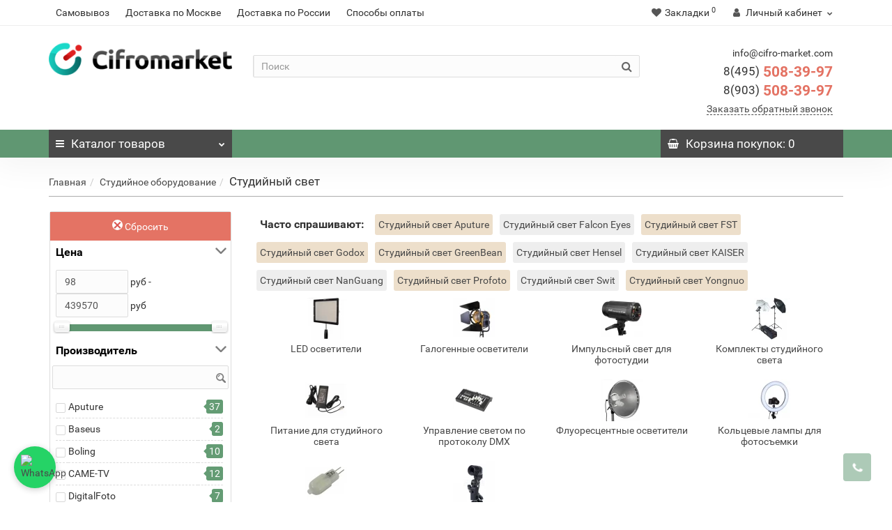

--- FILE ---
content_type: text/html; charset=utf-8
request_url: https://cifro-market.com/studiynoe-oborudovanie/osvetiteli/
body_size: 59269
content:
<!DOCTYPE html>
<!--[if IE]><![endif]-->
<!--[if IE 8 ]><html dir="ltr" lang="ru" class="iexpl"><![endif]-->
<!--[if IE 9 ]><html dir="ltr" lang="ru" class="iexpl"><![endif]-->
<!--[if (gt IE 9)|!(IE)]><!-->
<html dir="ltr" lang="ru" class="product-category-15_444536 opacity_minus_products">
<!--<![endif]-->
<head>
<!-- Google Tag Manager -->
<script>(function(w,d,s,l,i){w[l]=w[l]||[];w[l].push({'gtm.start':
new Date().getTime(),event:'gtm.js'});var f=d.getElementsByTagName(s)[0],
j=d.createElement(s),dl=l!='dataLayer'?'&l='+l:'';j.async=true;j.src=
'https://www.googletagmanager.com/gtm.js?id='+i+dl;f.parentNode.insertBefore(j,f);
})(window,document,'script','dataLayer','GTM-KRMH74M');</script>
<!-- End Google Tag Manager -->


<!-- Yandex.Metrika counter -->
<script type="text/javascript" >
   (function(m,e,t,r,i,k,a){m[i]=m[i]||function(){(m[i].a=m[i].a||[]).push(arguments)};
   m[i].l=1*new Date();k=e.createElement(t),a=e.getElementsByTagName(t)[0],k.async=1,k.src=r,a.parentNode.insertBefore(k,a)})
   (window, document, "script", "https://mc.yandex.ru/metrika/tag.js", "ym");

   ym(21997810, "init", {
        id:21997810,
        clickmap:true,
        trackLinks:true,
        accurateTrackBounce:true,
        webvisor:true,
        ecommerce:"dataLayer"
   });
</script>
<noscript><div><img src="https://mc.yandex.ru/watch/21997810" style="position:absolute; left:-9999px;" alt="" /></div></noscript>
<!-- /Yandex.Metrika counter -->
<meta charset="UTF-8" />
<meta name="viewport" content="width=device-width, initial-scale=1">
<meta http-equiv="X-UA-Compatible" content="IE=edge">
<title>Студийный свет купить в интернет-магазине cifro-market.com</title>
<base href="https://cifro-market.com/" />
<meta name="description" content="Студийный свет купить со скидкой в интернет-магазине cifro-market.com. Доставка по РФ, низкие цены." />
<meta name="keywords" content= "студийный свет" />
<meta property="og:title" content="Студийный свет купить в интернет-магазине cifro-market.com" />
<meta property="og:type" content="website" />
<meta property="og:url" content="https://cifro-market.com/studiynoe-oborudovanie/osvetiteli/" />
<meta property="og:image" content="https://cifro-market.com/image/catalog/logo1.png" />
<meta property="og:site_name" content="Интернет магазин фототехники" />
<style>
#top2 .tel .s22:hover {cursor: default !important;}
#top2 .tel .header_phone_image {vertical-align: top; padding-top: 15px;}
#top2 .search {margin-top: 22px;}
#top2 #logo {margin-top: 8px;}
</style>
<link href="catalog/view/theme/revolution/stylesheet/bundle/bundle.fa4d842f648d67e20b36f690aa00b1ed.css?1768159195" type="text/css" rel="stylesheet" media="screen" />
<link href="https://cifro-market.com/studiynoe-oborudovanie/osvetiteli/" rel="canonical" />
<link href="https://cifro-market.com/studiynoe-oborudovanie/osvetiteli/?page=2" rel="next" />
<link href="https://cifro-market.com/image/catalog/karsite/111.png" rel="icon" />
<script src="catalog/view/javascript/bundle/bundle.header.5c23471735871d8245f85df2fd9619d5.js?1751044281"></script>
<script src="//api-maps.yandex.ru/2.1/?lang=ru_RU&ns=cdekymap"></script>
<script><!--
function max_height_div(div){var maxheight = 0;$(div).each(function(){$(this).removeAttr('style');if($(this).height() > maxheight){maxheight = $(this).height();}});$(div).height(maxheight);}
//--></script>

				<!--BOF Product Series-->
			<style>	
				.pds a, .pds a:hover, .pds a:visited
				{
					text-decoration: none;
				}
			
				.pds a.preview
				{
					display: inline-block;
				}
				
				.pds a.preview.pds-current, .pds a.pds-current
				{
					//border-bottom: 3px solid orange;
				}

				.pds a.pds-current img
				{
					border: 1px solid #adadad;
				}
				
				#preview{
					position: absolute;
					border: 1px solid #DBDEE1;
					background: #F8F8F8;
					padding: 5px;
					display: none;
					color: #333;
					z-index: 1000000;
				}
				
				.price.pds
				{
					margin-top: 40px;
				}

				.pds .pds-heading-title
				{
					margin: 0;
					text-align: center;
				}
			</style>
						<script type="text/javascript">
				$(document).ready(function(){
					pdsListRollover();
				});
				
				function pdsListRollover()
				{
					$('.pds a.pds-thumb-rollover').hover(function(){
						//on hover
						$this = $(this);
						var hoverImage = $this.attr('rel');
						$this.parents('.product-thumb').find('.image a img').attr('src', hoverImage);
					}, function(){
						//on unhover
						$this = $(this);
						var masterImage = $this.attr('master-image');
						$this.parents('.product-thumb').find('.image a img').attr('src', masterImage);
					});
				}
			</script>
			<!--EOF Product Series-->

                            
				</head>
			
<body>
<!-- Google Tag Manager (noscript) -->
<noscript><iframe src="https://www.googletagmanager.com/ns.html?id=GTM-KRMH74M"
height="0" width="0" style="display:none;visibility:hidden"></iframe></noscript>
<!-- End Google Tag Manager (noscript) -->

<div class="all_content_mmenu">
<div id="pagefader"></div>
<div id="pagefader2"></div>
<!--noindex-->
<div class="hidden-md hidden-lg">
	<nav class="mobilemenu navmenu mobcats navmenu-default navmenu-fixed-left offcanvas">
		<div class="collapse navbar-collapse navbar-ex1-collapse">
			<ul class="nav navbar-nav">
				<li><button data-toggle="offcanvas" data-target=".mobcats" data-canvas="body">Назад<i class="fa fa-chevron-right"></i></button></li>
																																															<li>
													<a href="https://cifro-market.com/foto/" rel="nofollow">Фото и видео<span class="chevrond" data-toggle="collapse"><i class="fa fa-plus on"></i><i class="fa fa-minus off"></i></span></a>
																											<div class="collapse list-group-submenu">
															<ul class="list-unstyled">
																																	<li>
																		<a href="https://cifro-market.com/foto/fotoapparaty/" rel="nofollow">Цифровые фотоаппараты<span class="chevrond" data-toggle="collapse"><i class="fa fa-plus on"></i><i class="fa fa-minus off"></i></span></a>
																																					<div class="collapse list-group-submenu">
																				<ul class="list-unstyled">
																																											<li><a href="https://cifro-market.com/foto/fotoapparaty/zerkalnye-fotoapparaty/" rel="nofollow">- Зеркальные</a></li>
																																											<li><a href="https://cifro-market.com/foto/fotoapparaty/fotoapparaty-so-smennoy-optikoy/" rel="nofollow">- Со сменной оптикой</a></li>
																																											<li><a href="https://cifro-market.com/foto/fotoapparaty/kompaktnye-fotoapparaty/" rel="nofollow">- Компактные</a></li>
																																											<li><a href="https://cifro-market.com/foto/fotoapparaty/fotoapparaty-momentalnoy-pechati/" rel="nofollow">- Моментальной печати</a></li>
																																									</ul>
																			</div>
																																			</li>
																																	<li>
																		<a href="https://cifro-market.com/foto/foto-aksessuary/" rel="nofollow">Фото аксессуары<span class="chevrond" data-toggle="collapse"><i class="fa fa-plus on"></i><i class="fa fa-minus off"></i></span></a>
																																					<div class="collapse list-group-submenu">
																				<ul class="list-unstyled">
																																											<li><a href="https://cifro-market.com/foto/foto-aksessuary/akkumulyatory-dlya-fotoapparatov/" rel="nofollow">- Аккумуляторы</a></li>
																																											<li><a href="https://cifro-market.com/foto/foto-aksessuary/zaryadnye-ustroystva-dlya-fotoapparatov/" rel="nofollow">- Зарядные устройства</a></li>
																																											<li><a href="https://cifro-market.com/foto/foto-aksessuary/batareynye-bloki/" rel="nofollow">- Батарейные блоки</a></li>
																																											<li><a href="https://cifro-market.com/foto/foto-aksessuary/pulty-du/" rel="nofollow">- Пульты ДУ</a></li>
																																											<li><a href="https://cifro-market.com/foto/foto-aksessuary/zashchitnye-plenki-dlya-fotokamer/" rel="nofollow">- Защитные пленки</a></li>
																																											<li><a href="https://cifro-market.com/foto/foto-aksessuary/chistyashchie-sredstva-1/" rel="nofollow">- Средства для чистки</a></li>
																																											<li><a href="https://cifro-market.com/foto/foto-aksessuary/plechevye-i-kistevye-remni-1/" rel="nofollow">- Ремни для фотоаппаратов</a></li>
																																											<li><a href="https://cifro-market.com/foto/foto-aksessuary/fotobumaga-kartridzhi/" rel="nofollow">- Фотобумага</a></li>
																																											<li><a href="https://cifro-market.com/foto/foto-aksessuary/plenki-i-nakleyki-dlya-pechati/" rel="nofollow">- Пленки и наклейки для печати</a></li>
																																											<li><a href="https://cifro-market.com/foto/foto-aksessuary/aksessuary-dlya-vidoiskatelya/" rel="nofollow">- Наглазники и видоискатели</a></li>
																																											<li><a href="https://cifro-market.com/foto/foto-aksessuary/nakamernye-monitory/" rel="nofollow">- Накамерные мониторы</a></li>
																																											<li><a href="https://cifro-market.com/foto/foto-aksessuary/puzyrkovye-urovni/" rel="nofollow">- Пузырьковые уровни</a></li>
																																											<li><a href="https://cifro-market.com/foto/foto-aksessuary/perchatki/" rel="nofollow">- Перчатки</a></li>
																																											<li><a href="https://cifro-market.com/foto/foto-aksessuary/zashchitnye-blendy-dlya-displeev/" rel="nofollow">- Бленды для дисплеев</a></li>
																																											<li><a href="https://cifro-market.com/foto/foto-aksessuary/kabeli-i-perehodniki-2/" rel="nofollow">- Кабели и переходники</a></li>
																																									</ul>
																			</div>
																																			</li>
																																	<li>
																		<a href="https://cifro-market.com/foto/sumki-dlya-foto-i-video/" rel="nofollow">Сумки для фото и видео<span class="chevrond" data-toggle="collapse"><i class="fa fa-plus on"></i><i class="fa fa-minus off"></i></span></a>
																																					<div class="collapse list-group-submenu">
																				<ul class="list-unstyled">
																																											<li><a href="https://cifro-market.com/foto/sumki-dlya-foto-i-video/fotosumki/" rel="nofollow">- Для фотоаппаратов</a></li>
																																											<li><a href="https://cifro-market.com/foto/sumki-dlya-foto-i-video/sumki-dlya-videokamer/" rel="nofollow">- Для видеокамер</a></li>
																																											<li><a href="https://cifro-market.com/foto/sumki-dlya-foto-i-video/sumki-dlya-studiynogo-oborudovaniya/" rel="nofollow">- Для студийного оборудования</a></li>
																																											<li><a href="https://cifro-market.com/foto/sumki-dlya-foto-i-video/dozhdeviki-i-zashchita/" rel="nofollow">- Дождевики</a></li>
																																											<li><a href="https://cifro-market.com/foto/sumki-dlya-foto-i-video/sumki-dlya-kvadrokoptera/" rel="nofollow">- Для квадрокоптеров</a></li>
																																									</ul>
																			</div>
																																			</li>
																																	<li>
																		<a href="https://cifro-market.com/foto/videokamery/" rel="nofollow">Видеокамеры</a>
																																			</li>
																																	<li>
																		<a href="https://cifro-market.com/foto/aksessuary-dlya-videokamer/" rel="nofollow">Аксессуары для видеокамер<span class="chevrond" data-toggle="collapse"><i class="fa fa-plus on"></i><i class="fa fa-minus off"></i></span></a>
																																					<div class="collapse list-group-submenu">
																				<ul class="list-unstyled">
																																											<li><a href="https://cifro-market.com/foto/aksessuary-dlya-videokamer/akkumulyatory-dlya-videokamer/" rel="nofollow">- Аккумуляторы</a></li>
																																											<li><a href="https://cifro-market.com/foto/aksessuary-dlya-videokamer/zaryadnye-ustroystva-dlya-videokamer/" rel="nofollow">- Зарядные устройства</a></li>
																																											<li><a href="https://cifro-market.com/foto/aksessuary-dlya-videokamer/follow-focusi/" rel="nofollow">- Фоллоу-фокусы</a></li>
																																											<li><a href="https://cifro-market.com/foto/aksessuary-dlya-videokamer/konvertery/" rel="nofollow">- Конвертеры</a></li>
																																											<li><a href="https://cifro-market.com/foto/aksessuary-dlya-videokamer/zoom-controllery/" rel="nofollow">- Zoom контроллеры</a></li>
																																									</ul>
																			</div>
																																			</li>
																																	<li>
																		<a href="https://cifro-market.com/foto/fotovspyshki/" rel="nofollow">Вспышки и накамерный свет<span class="chevrond" data-toggle="collapse"><i class="fa fa-plus on"></i><i class="fa fa-minus off"></i></span></a>
																																					<div class="collapse list-group-submenu">
																				<ul class="list-unstyled">
																																											<li><a href="https://cifro-market.com/foto/fotovspyshki/nakamernye-vspyshki/" rel="nofollow">- Накамерные вспышки</a></li>
																																											<li><a href="https://cifro-market.com/foto/fotovspyshki/kolcevye-vspyshki/" rel="nofollow">- Кольцевые вспышки</a></li>
																																											<li><a href="https://cifro-market.com/foto/fotovspyshki/nakamernyy-svet-1/" rel="nofollow">- Накамерный свет</a></li>
																																									</ul>
																			</div>
																																			</li>
																																	<li>
																		<a href="https://cifro-market.com/foto/aksessuary-dlya-vspyshek/" rel="nofollow">Аксессуары для вспышек<span class="chevrond" data-toggle="collapse"><i class="fa fa-plus on"></i><i class="fa fa-minus off"></i></span></a>
																																					<div class="collapse list-group-submenu">
																				<ul class="list-unstyled">
																																											<li><a href="https://cifro-market.com/foto/aksessuary-dlya-vspyshek/rasseivateli-i-otrazhateli/" rel="nofollow">- Рассеиватели и отражатели</a></li>
																																											<li><a href="https://cifro-market.com/foto/aksessuary-dlya-vspyshek/sinhrokabeli/" rel="nofollow">- Синхрокабели</a></li>
																																											<li><a href="https://cifro-market.com/foto/aksessuary-dlya-vspyshek/sinhronizatory-dlya-vspyshek/" rel="nofollow">- Синхронизаторы</a></li>
																																											<li><a href="https://cifro-market.com/foto/aksessuary-dlya-vspyshek/vneshnie-akkumulyatory/" rel="nofollow">- Внешние аккумуляторы</a></li>
																																											<li><a href="https://cifro-market.com/foto/aksessuary-dlya-vspyshek/pitanie/" rel="nofollow">- Питание</a></li>
																																											<li><a href="https://cifro-market.com/foto/aksessuary-dlya-vspyshek/adaptery-i-perehodniki/" rel="nofollow">- Адаптеры и переходники</a></li>
																																											<li><a href="https://cifro-market.com/foto/aksessuary-dlya-vspyshek/rasshiryayushchie-planki/" rel="nofollow">- Держатели, кронштейны, планки</a></li>
																																											<li><a href="https://cifro-market.com/foto/aksessuary-dlya-vspyshek/chehly-dlya-vspyshek/" rel="nofollow">- Чехлы</a></li>
																																									</ul>
																			</div>
																																			</li>
																																	<li>
																		<a href="https://cifro-market.com/foto/obektivy/" rel="nofollow">Объективы для фотоаппаратов<span class="chevrond" data-toggle="collapse"><i class="fa fa-plus on"></i><i class="fa fa-minus off"></i></span></a>
																																					<div class="collapse list-group-submenu">
																				<ul class="list-unstyled">
																																											<li><a href="https://cifro-market.com/foto/obektivy/objectivy-dlya-canon/" rel="nofollow">- Объективы для Canon</a></li>
																																											<li><a href="https://cifro-market.com/foto/obektivy/objectivy-dlya-fujifilm/" rel="nofollow">- Объективы для Fujifilm</a></li>
																																											<li><a href="https://cifro-market.com/foto/obektivy/objectivy-dlya-nikon/" rel="nofollow">- Объективы для Nikon</a></li>
																																											<li><a href="https://cifro-market.com/foto/obektivy/objectivy-dlya-pentax/" rel="nofollow">- Объективы для Pentax</a></li>
																																											<li><a href="https://cifro-market.com/foto/obektivy/objectivy-dlya-sony/" rel="nofollow">- Объективы для Sony</a></li>
																																											<li><a href="https://cifro-market.com/foto/obektivy/objectivy-s-krepleniem-4-3/" rel="nofollow">- Объективы Micro 4/3</a></li>
																																											<li><a href="https://cifro-market.com/foto/obektivy/obektivy-dlya-fotoapparatov-leica/" rel="nofollow">- Объективы для Leica</a></li>
																																											<li><a href="https://cifro-market.com/foto/obektivy/obektivy-so-spec-effektami/" rel="nofollow">- Объективы со спец. эффектами</a></li>
																																									</ul>
																			</div>
																																			</li>
																																	<li>
																		<a href="https://cifro-market.com/foto/aksessuary-dlya-obektivov/" rel="nofollow">Аксессуары для объективов<span class="chevrond" data-toggle="collapse"><i class="fa fa-plus on"></i><i class="fa fa-minus off"></i></span></a>
																																					<div class="collapse list-group-submenu">
																				<ul class="list-unstyled">
																																											<li><a href="https://cifro-market.com/foto/aksessuary-dlya-obektivov/kryshki-dlya-obektivov/" rel="nofollow">- Крышки</a></li>
																																											<li><a href="https://cifro-market.com/foto/aksessuary-dlya-obektivov/blendy/" rel="nofollow">- Бленды</a></li>
																																											<li><a href="https://cifro-market.com/foto/aksessuary-dlya-obektivov/perehodnye-kolca/" rel="nofollow">- Переходные кольца</a></li>
																																											<li><a href="https://cifro-market.com/foto/aksessuary-dlya-obektivov/makrokolca/" rel="nofollow">- Макрокольца</a></li>
																																											<li><a href="https://cifro-market.com/foto/aksessuary-dlya-obektivov/opticheskie-nasadki/" rel="nofollow">- Оптические насадки</a></li>
																																											<li><a href="https://cifro-market.com/foto/aksessuary-dlya-obektivov/chehly-dlya-obektivov/" rel="nofollow">- Чехлы</a></li>
																																											<li><a href="https://cifro-market.com/foto/aksessuary-dlya-obektivov/shtativnoe-kolco/" rel="nofollow">- Штативные кольца</a></li>
																																									</ul>
																			</div>
																																			</li>
																																	<li>
																		<a href="https://cifro-market.com/foto/videosendery/" rel="nofollow">Видеосендеры</a>
																																			</li>
																																	<li>
																		<a href="https://cifro-market.com/foto/sistemy-peredachi-videosignala/" rel="nofollow">Системы передачи видеосигнала</a>
																																			</li>
																															</ul>
														</div>
																									</li>
																							<li>
													<a href="https://cifro-market.com/action-cameri/" rel="nofollow">Все для экшн камеры<span class="chevrond" data-toggle="collapse"><i class="fa fa-plus on"></i><i class="fa fa-minus off"></i></span></a>
																											<div class="collapse list-group-submenu">
															<ul class="list-unstyled">
																																	<li>
																		<a href="https://cifro-market.com/action-cameri/ekshn-kamery/" rel="nofollow">Экшн камеры</a>
																																			</li>
																																	<li>
																		<a href="https://cifro-market.com/action-cameri/krepleniya-dlya-action-kamer/" rel="nofollow">Крепления для экшн камер<span class="chevrond" data-toggle="collapse"><i class="fa fa-plus on"></i><i class="fa fa-minus off"></i></span></a>
																																					<div class="collapse list-group-submenu">
																				<ul class="list-unstyled">
																																											<li><a href="https://cifro-market.com/action-cameri/krepleniya-dlya-action-kamer/avtomobilnye-krepleniya-dlya-ekshn-kamer/" rel="nofollow">- Автомобильные</a></li>
																																											<li><a href="https://cifro-market.com/action-cameri/krepleniya-dlya-action-kamer/krepleniya-dlya-pulta/" rel="nofollow">- Крепления для пульта</a></li>
																																											<li><a href="https://cifro-market.com/action-cameri/krepleniya-dlya-action-kamer/krepleniya-na-velosiped-dlya-ekshn-kamer/" rel="nofollow">- На велосипед</a></li>
																																											<li><a href="https://cifro-market.com/action-cameri/krepleniya-dlya-action-kamer/krepleniya-na-vertikalnuyu-poverhnost-dlya-ekshn-kamer/" rel="nofollow">- На вертикальную поверхность</a></li>
																																											<li><a href="https://cifro-market.com/action-cameri/krepleniya-dlya-action-kamer/krepleniya-na-golovu-dlya-ekshn-kamer/" rel="nofollow">- На голову</a></li>
																																											<li><a href="https://cifro-market.com/action-cameri/krepleniya-dlya-action-kamer/krepleniya-na-gorizontalnuyu-poverhnost-dlya-ekshn-kamer/" rel="nofollow">- На горизонтальную поверхность</a></li>
																																											<li><a href="https://cifro-market.com/action-cameri/krepleniya-dlya-action-kamer/krepleniya-na-grud-dlya-ekshn-kamer/" rel="nofollow">- На грудь</a></li>
																																											<li><a href="https://cifro-market.com/action-cameri/krepleniya-dlya-action-kamer/krepleniya-na-zapyaste-dlya-ekshn-kamer/" rel="nofollow">- На запястье</a></li>
																																											<li><a href="https://cifro-market.com/action-cameri/krepleniya-dlya-action-kamer/krepleniya-na-kvadrokopter-dlya-ekshn-kamer/" rel="nofollow">- На квадрокоптер</a></li>
																																											<li><a href="https://cifro-market.com/action-cameri/krepleniya-dlya-action-kamer/krepleniya-na-motocikl-dlya-ekshn-kamer/" rel="nofollow">- На мотоцикл</a></li>
																																											<li><a href="https://cifro-market.com/action-cameri/krepleniya-dlya-action-kamer/krepleniya-na-ruzhe-dlya-ekshn-kamer/" rel="nofollow">- На ружье</a></li>
																																											<li><a href="https://cifro-market.com/action-cameri/krepleniya-dlya-action-kamer/krepleniya-na-syorf-dlya-ekshn-kamer/" rel="nofollow">- На сёрф</a></li>
																																											<li><a href="https://cifro-market.com/action-cameri/krepleniya-dlya-action-kamer/krepleniya-na-skeytbord-dlya-ekshn-kamer/" rel="nofollow">- На скейтборд</a></li>
																																											<li><a href="https://cifro-market.com/action-cameri/krepleniya-dlya-action-kamer/krepleniya-na-snoubord-dlya-ekshn-kamer/" rel="nofollow">- На сноуборд</a></li>
																																											<li><a href="https://cifro-market.com/action-cameri/krepleniya-dlya-action-kamer/krepleniya-na-trubu-dlya-ekshn-kamer/" rel="nofollow">- На трубу</a></li>
																																											<li><a href="https://cifro-market.com/action-cameri/krepleniya-dlya-action-kamer/krepleniya-na-shlem-dlya-ekshn-kamer/" rel="nofollow">- На шлем</a></li>
																																											<li><a href="https://cifro-market.com/action-cameri/krepleniya-dlya-action-kamer/krepleniya-s-prisoskoy/" rel="nofollow">- Крепления с присоской</a></li>
																																									</ul>
																			</div>
																																			</li>
																																	<li>
																		<a href="https://cifro-market.com/action-cameri/monopody-i-shtativy-dlya-action-kamer/" rel="nofollow">Моноподы и штативы<span class="chevrond" data-toggle="collapse"><i class="fa fa-plus on"></i><i class="fa fa-minus off"></i></span></a>
																																					<div class="collapse list-group-submenu">
																				<ul class="list-unstyled">
																																											<li><a href="https://cifro-market.com/action-cameri/monopody-i-shtativy-dlya-action-kamer/monopody-dlya-ekshn-kamer2/" rel="nofollow">- Моноподы</a></li>
																																											<li><a href="https://cifro-market.com/action-cameri/monopody-i-shtativy-dlya-action-kamer/shtativy-dlya-ekshn-kamer/" rel="nofollow">- Штативы</a></li>
																																									</ul>
																			</div>
																																			</li>
																																	<li>
																		<a href="https://cifro-market.com/action-cameri/akkumulyatory-i-pitanie-dlya-gopro/" rel="nofollow">Аккумуляторы и питание<span class="chevrond" data-toggle="collapse"><i class="fa fa-plus on"></i><i class="fa fa-minus off"></i></span></a>
																																					<div class="collapse list-group-submenu">
																				<ul class="list-unstyled">
																																											<li><a href="https://cifro-market.com/action-cameri/akkumulyatory-i-pitanie-dlya-gopro/akkumulyatory-dlya-ekshn-kamer/" rel="nofollow">- Аккумуляторы</a></li>
																																											<li><a href="https://cifro-market.com/action-cameri/akkumulyatory-i-pitanie-dlya-gopro/zaryadnye-ustroystva-dlya-ekshn-kamer/" rel="nofollow">- Зарядные устройства</a></li>
																																											<li><a href="https://cifro-market.com/action-cameri/akkumulyatory-i-pitanie-dlya-gopro/kabeli-dlya-ekshn-kamer/" rel="nofollow">- Кабели</a></li>
																																									</ul>
																			</div>
																																			</li>
																																	<li>
																		<a href="https://cifro-market.com/action-cameri/boksy-i-ramki-dlya-ekshn-kamer/" rel="nofollow">Боксы и рамки<span class="chevrond" data-toggle="collapse"><i class="fa fa-plus on"></i><i class="fa fa-minus off"></i></span></a>
																																					<div class="collapse list-group-submenu">
																				<ul class="list-unstyled">
																																											<li><a href="https://cifro-market.com/action-cameri/boksy-i-ramki-dlya-ekshn-kamer/boksy-dlya-ekshn-kamer/" rel="nofollow">- Боксы</a></li>
																																											<li><a href="https://cifro-market.com/action-cameri/boksy-i-ramki-dlya-ekshn-kamer/ramki-dlya-ekshn-kamer/" rel="nofollow">- Рамки</a></li>
																																									</ul>
																			</div>
																																			</li>
																																	<li>
																		<a href="https://cifro-market.com/action-cameri/mikrofony-dlya-ekshn-kamer/" rel="nofollow">Внешние микрофоны</a>
																																			</li>
																																	<li>
																		<a href="https://cifro-market.com/action-cameri/keysi-chehli-sumki-dlya-action-kamer/" rel="nofollow">Кейсы, чехлы, сумки<span class="chevrond" data-toggle="collapse"><i class="fa fa-plus on"></i><i class="fa fa-minus off"></i></span></a>
																																					<div class="collapse list-group-submenu">
																				<ul class="list-unstyled">
																																											<li><a href="https://cifro-market.com/action-cameri/keysi-chehli-sumki-dlya-action-kamer/keysy-dlya-ekshn-kamer/" rel="nofollow">- Кейсы</a></li>
																																											<li><a href="https://cifro-market.com/action-cameri/keysi-chehli-sumki-dlya-action-kamer/ryukzaki-dlya-ekshn-kamer/" rel="nofollow">- Рюкзаки</a></li>
																																											<li><a href="https://cifro-market.com/action-cameri/keysi-chehli-sumki-dlya-action-kamer/sumki-dlya-ekshn-kamer/" rel="nofollow">- Сумки</a></li>
																																											<li><a href="https://cifro-market.com/action-cameri/keysi-chehli-sumki-dlya-action-kamer/chehly-dlya-ekshn-kamer/" rel="nofollow">- Чехлы</a></li>
																																									</ul>
																			</div>
																																			</li>
																																	<li>
																		<a href="https://cifro-market.com/action-cameri/stabilizatory-dlya-ekshn-kamer/" rel="nofollow">Стабилизаторы<span class="chevrond" data-toggle="collapse"><i class="fa fa-plus on"></i><i class="fa fa-minus off"></i></span></a>
																																					<div class="collapse list-group-submenu">
																				<ul class="list-unstyled">
																																											<li><a href="https://cifro-market.com/action-cameri/stabilizatory-dlya-ekshn-kamer/akkumulyatory-dlya-stabilizatorov/" rel="nofollow">- Аккумуляторы для стабилизаторов</a></li>
																																											<li><a href="https://cifro-market.com/action-cameri/stabilizatory-dlya-ekshn-kamer/stedikamy-1/" rel="nofollow">- Стедикамы</a></li>
																																											<li><a href="https://cifro-market.com/action-cameri/stabilizatory-dlya-ekshn-kamer/elektronnye-stabilizatory/" rel="nofollow">- Электронные стабилизаторы</a></li>
																																									</ul>
																			</div>
																																			</li>
																																	<li>
																		<a href="https://cifro-market.com/action-cameri/aksessuary-dlya-action-kamer/" rel="nofollow">Аксессуары для экшн камер<span class="chevrond" data-toggle="collapse"><i class="fa fa-plus on"></i><i class="fa fa-minus off"></i></span></a>
																																					<div class="collapse list-group-submenu">
																				<ul class="list-unstyled">
																																											<li><a href="https://cifro-market.com/action-cameri/aksessuary-dlya-action-kamer/videokran-udochka-dlya-ekshn-kamer/" rel="nofollow">- Видеокран-удочка</a></li>
																																											<li><a href="https://cifro-market.com/action-cameri/aksessuary-dlya-action-kamer/vinty-dlya-ekshn-kamer/" rel="nofollow">- Винты</a></li>
																																											<li><a href="https://cifro-market.com/action-cameri/aksessuary-dlya-action-kamer/klyuchi-dlya-vintov/" rel="nofollow">- Ключи</a></li>
																																											<li><a href="https://cifro-market.com/action-cameri/aksessuary-dlya-action-kamer/kryshki-dlya-ekshn-kamer/" rel="nofollow">- Крышки</a></li>
																																											<li><a href="https://cifro-market.com/action-cameri/aksessuary-dlya-action-kamer/linzy-dlya-ekshn-kamer/" rel="nofollow">- Линзы</a></li>
																																											<li><a href="https://cifro-market.com/action-cameri/aksessuary-dlya-action-kamer/nakleyki-dlya-ekshn-kamer/" rel="nofollow">- Наклейки</a></li>
																																											<li><a href="https://cifro-market.com/action-cameri/aksessuary-dlya-action-kamer/obektivy-dlya-ekshn-kamer/" rel="nofollow">- Объективы</a></li>
																																											<li><a href="https://cifro-market.com/action-cameri/aksessuary-dlya-action-kamer/osveshchenie-dlya-ekshn-kamer/" rel="nofollow">- Освещение</a></li>
																																											<li><a href="https://cifro-market.com/action-cameri/aksessuary-dlya-action-kamer/perehodniki-i-adaptery-1/" rel="nofollow">- Переходники и адаптеры</a></li>
																																											<li><a href="https://cifro-market.com/action-cameri/aksessuary-dlya-action-kamer/ploshchadki-dlya-ekshn-kamer/" rel="nofollow">- Площадки</a></li>
																																											<li><a href="https://cifro-market.com/action-cameri/aksessuary-dlya-action-kamer/poplavki-dlya-ekshn-kamer/" rel="nofollow">- Поплавки</a></li>
																																											<li><a href="https://cifro-market.com/action-cameri/aksessuary-dlya-action-kamer/pulty-dlya-ekshn-kamer/" rel="nofollow">- Пульты</a></li>
																																											<li><a href="https://cifro-market.com/action-cameri/aksessuary-dlya-action-kamer/syomnye-displei-dlya-ekshn-kamer/" rel="nofollow">- Съёмные дисплеи</a></li>
																																											<li><a href="https://cifro-market.com/action-cameri/aksessuary-dlya-action-kamer/udlinyayushchie-sekcii-dlya-ekshn-kamer/" rel="nofollow">- Удлиняющие секции</a></li>
																																											<li><a href="https://cifro-market.com/action-cameri/aksessuary-dlya-action-kamer/filtry-dlya-ekshn-kamer/" rel="nofollow">- Фильтры</a></li>
																																											<li><a href="https://cifro-market.com/action-cameri/aksessuary-dlya-action-kamer/frontalnye-paneli-dlya-ekshn-kamer/" rel="nofollow">- Фронтальные панели</a></li>
																																									</ul>
																			</div>
																																			</li>
																															</ul>
														</div>
																									</li>
																							<li>
													<a href="https://cifro-market.com/shtativy-i-stabilizaciya/" rel="nofollow">Штативы и стабилизация<span class="chevrond" data-toggle="collapse"><i class="fa fa-plus on"></i><i class="fa fa-minus off"></i></span></a>
																											<div class="collapse list-group-submenu">
															<ul class="list-unstyled">
																																	<li>
																		<a href="https://cifro-market.com/shtativy-i-stabilizaciya/shtativy/" rel="nofollow">Штативы и моноподы<span class="chevrond" data-toggle="collapse"><i class="fa fa-plus on"></i><i class="fa fa-minus off"></i></span></a>
																																					<div class="collapse list-group-submenu">
																				<ul class="list-unstyled">
																																											<li><a href="https://cifro-market.com/shtativy-i-stabilizaciya/shtativy/monopody-dlya-foto-i-videokamer/" rel="nofollow">- Моноподы</a></li>
																																											<li><a href="https://cifro-market.com/shtativy-i-stabilizaciya/shtativy/fotoshtativy/" rel="nofollow">- Штативы для фотоаппаратов</a></li>
																																											<li><a href="https://cifro-market.com/shtativy-i-stabilizaciya/shtativy/video-shtativy/" rel="nofollow">- Видеоштативы</a></li>
																																											<li><a href="https://cifro-market.com/shtativy-i-stabilizaciya/shtativy/shtativy-bez-golovy/" rel="nofollow">- Штативы без головы</a></li>
																																											<li><a href="https://cifro-market.com/shtativy-i-stabilizaciya/shtativy/gibkie-shtativy/" rel="nofollow">- Гибкие штативы</a></li>
																																											<li><a href="https://cifro-market.com/shtativy-i-stabilizaciya/shtativy/nastolnye-shtativy/" rel="nofollow">- Настольные штативы</a></li>
																																									</ul>
																			</div>
																																			</li>
																																	<li>
																		<a href="https://cifro-market.com/shtativy-i-stabilizaciya/aksessuary-dlya-shtativov/" rel="nofollow">Аксессуары для штативов<span class="chevrond" data-toggle="collapse"><i class="fa fa-plus on"></i><i class="fa fa-minus off"></i></span></a>
																																					<div class="collapse list-group-submenu">
																				<ul class="list-unstyled">
																																											<li><a href="https://cifro-market.com/shtativy-i-stabilizaciya/aksessuary-dlya-shtativov/adaptery/" rel="nofollow">- Адаптеры</a></li>
																																											<li><a href="https://cifro-market.com/shtativy-i-stabilizaciya/aksessuary-dlya-shtativov/instrumenty/" rel="nofollow">- Инструменты</a></li>
																																											<li><a href="https://cifro-market.com/shtativy-i-stabilizaciya/aksessuary-dlya-shtativov/opory-i-nakonechniki/" rel="nofollow">- Опоры и наконечники</a></li>
																																											<li><a href="https://cifro-market.com/shtativy-i-stabilizaciya/aksessuary-dlya-shtativov/ploshchadki/" rel="nofollow">- Площадки</a></li>
																																											<li><a href="https://cifro-market.com/shtativy-i-stabilizaciya/aksessuary-dlya-shtativov/telezhki/" rel="nofollow">- Тележки и ролики</a></li>
																																											<li><a href="https://cifro-market.com/shtativy-i-stabilizaciya/aksessuary-dlya-shtativov/zapchasti-dlya-shtativov/" rel="nofollow">- Запчасти</a></li>
																																											<li><a href="https://cifro-market.com/shtativy-i-stabilizaciya/aksessuary-dlya-shtativov/sumki-chehly-remni/" rel="nofollow">- Сумки, Чехлы, Ремни</a></li>
																																									</ul>
																			</div>
																																			</li>
																																	<li>
																		<a href="https://cifro-market.com/shtativy-i-stabilizaciya/strubciny/" rel="nofollow">Струбцины</a>
																																			</li>
																																	<li>
																		<a href="https://cifro-market.com/shtativy-i-stabilizaciya/shtativnye-golovy/" rel="nofollow">Штативные головы<span class="chevrond" data-toggle="collapse"><i class="fa fa-plus on"></i><i class="fa fa-minus off"></i></span></a>
																																					<div class="collapse list-group-submenu">
																				<ul class="list-unstyled">
																																											<li><a href="https://cifro-market.com/shtativy-i-stabilizaciya/shtativnye-golovy/2d-golovki-dlya-shtativa/" rel="nofollow">- 2D головки</a></li>
																																											<li><a href="https://cifro-market.com/shtativy-i-stabilizaciya/shtativnye-golovy/3d-golovki-dlya-shtativa/" rel="nofollow">- 3D головки</a></li>
																																											<li><a href="https://cifro-market.com/shtativy-i-stabilizaciya/shtativnye-golovy/video-golovki-dlya-shtativa/" rel="nofollow">- Видео головки</a></li>
																																											<li><a href="https://cifro-market.com/shtativy-i-stabilizaciya/shtativnye-golovy/panoramnye-golovki-dlya-shtativa/" rel="nofollow">- Панорамные головки</a></li>
																																											<li><a href="https://cifro-market.com/shtativy-i-stabilizaciya/shtativnye-golovy/sharovye-golovki-dlya-shtativa/" rel="nofollow">- Шаровые головки</a></li>
																																											<li><a href="https://cifro-market.com/shtativy-i-stabilizaciya/shtativnye-golovy/ruchki-dlya-shtativa/" rel="nofollow">- Ручки для штатива</a></li>
																																									</ul>
																			</div>
																																			</li>
																																	<li>
																		<a href="https://cifro-market.com/shtativy-i-stabilizaciya/stabilizaciya-dlya-video/" rel="nofollow">Стабилизация для видео<span class="chevrond" data-toggle="collapse"><i class="fa fa-plus on"></i><i class="fa fa-minus off"></i></span></a>
																																					<div class="collapse list-group-submenu">
																				<ul class="list-unstyled">
																																											<li><a href="https://cifro-market.com/shtativy-i-stabilizaciya/stabilizaciya-dlya-video/operatorskie-krany/" rel="nofollow">- Операторские краны</a></li>
																																											<li><a href="https://cifro-market.com/shtativy-i-stabilizaciya/stabilizaciya-dlya-video/rigi-i-obvesy/" rel="nofollow">- Риги и обвесы</a></li>
																																											<li><a href="https://cifro-market.com/shtativy-i-stabilizaciya/stabilizaciya-dlya-video/rukoyatki/" rel="nofollow">- Рукоятки</a></li>
																																											<li><a href="https://cifro-market.com/shtativy-i-stabilizaciya/stabilizaciya-dlya-video/slaydery-i-skeytery/" rel="nofollow">- Слайдеры и скейтеры</a></li>
																																											<li><a href="https://cifro-market.com/shtativy-i-stabilizaciya/stabilizaciya-dlya-video/stedikamy/" rel="nofollow">- Стедикамы</a></li>
																																											<li><a href="https://cifro-market.com/shtativy-i-stabilizaciya/stabilizaciya-dlya-video/elektronnye-stabilizatory-1/" rel="nofollow">- Электронные стабилизаторы</a></li>
																																											<li><a href="https://cifro-market.com/shtativy-i-stabilizaciya/stabilizaciya-dlya-video/krepleniya-i-kronshteyny/" rel="nofollow">- Крепления и кронштейны</a></li>
																																											<li><a href="https://cifro-market.com/shtativy-i-stabilizaciya/stabilizaciya-dlya-video/kletki/" rel="nofollow">- Клетки</a></li>
																																											<li><a href="https://cifro-market.com/shtativy-i-stabilizaciya/stabilizaciya-dlya-video/plechevye-upory/" rel="nofollow">- Плечевые упоры</a></li>
																																									</ul>
																			</div>
																																			</li>
																															</ul>
														</div>
																									</li>
																							<li>
													<a href="https://cifro-market.com/audiotehnika/" rel="nofollow">Аудиотехника-звук<span class="chevrond" data-toggle="collapse"><i class="fa fa-plus on"></i><i class="fa fa-minus off"></i></span></a>
																											<div class="collapse list-group-submenu">
															<ul class="list-unstyled">
																																	<li>
																		<a href="https://cifro-market.com/audiotehnika/fm-transmittery/" rel="nofollow">FM-трансмиттеры</a>
																																			</li>
																																	<li>
																		<a href="https://cifro-market.com/audiotehnika/mp3-pleeri/" rel="nofollow">MP3 плееры</a>
																																			</li>
																																	<li>
																		<a href="https://cifro-market.com/audiotehnika/diktofony/" rel="nofollow">Диктофоны</a>
																																			</li>
																																	<li>
																		<a href="https://cifro-market.com/audiotehnika/zvukovoe-oborudovanie/" rel="nofollow">Звуковое оборудование</a>
																																			</li>
																																	<li>
																		<a href="https://cifro-market.com/audiotehnika/kolonki/" rel="nofollow">Колонки для компьютера</a>
																																			</li>
																																	<li>
																		<a href="https://cifro-market.com/audiotehnika/mikrofony-2/" rel="nofollow">Микрофоны<span class="chevrond" data-toggle="collapse"><i class="fa fa-plus on"></i><i class="fa fa-minus off"></i></span></a>
																																					<div class="collapse list-group-submenu">
																				<ul class="list-unstyled">
																																											<li><a href="https://cifro-market.com/audiotehnika/mikrofony-2/mikrofony-dlya-konferenciy/" rel="nofollow">- Микрофоны для конференций</a></li>
																																											<li><a href="https://cifro-market.com/audiotehnika/mikrofony-2/studiynie-mikrofoni/" rel="nofollow">- Студийные микрофоны</a></li>
																																											<li><a href="https://cifro-market.com/audiotehnika/mikrofony-2/besprovodnye-mikrofonnye-sistemy/" rel="nofollow">- Беспроводные микрофоны</a></li>
																																											<li><a href="https://cifro-market.com/audiotehnika/mikrofony-2/aksessuary-dlya-mikrofonov/" rel="nofollow">- Аксессуары для Микрофонов</a></li>
																																											<li><a href="https://cifro-market.com/audiotehnika/mikrofony-2/petlichnye-mikrofony/" rel="nofollow">- Петличные микрофоны</a></li>
																																											<li><a href="https://cifro-market.com/audiotehnika/mikrofony-2/nakamernie-mikrofony-pushka/" rel="nofollow">- Накамерные микрофоны (пушка)</a></li>
																																											<li><a href="https://cifro-market.com/audiotehnika/mikrofony-2/ruchnye-mikrofony/" rel="nofollow">- Ручные микрофоны</a></li>
																																											<li><a href="https://cifro-market.com/audiotehnika/mikrofony-2/priemniki-i-peredatchiki/" rel="nofollow">- Приемники и передатчики</a></li>
																																									</ul>
																			</div>
																																			</li>
																																	<li>
																		<a href="https://cifro-market.com/audiotehnika/miksheri/" rel="nofollow">Микшеры</a>
																																			</li>
																																	<li>
																		<a href="https://cifro-market.com/audiotehnika/naushniki-i-garnitury/" rel="nofollow">Наушники и гарнитуры<span class="chevrond" data-toggle="collapse"><i class="fa fa-plus on"></i><i class="fa fa-minus off"></i></span></a>
																																					<div class="collapse list-group-submenu">
																				<ul class="list-unstyled">
																																											<li><a href="https://cifro-market.com/audiotehnika/naushniki-i-garnitury/chehly-dlya-naushnikov/" rel="nofollow">- Чехлы для наушников</a></li>
																																									</ul>
																			</div>
																																			</li>
																																	<li>
																		<a href="https://cifro-market.com/audiotehnika/radiopriemniki/" rel="nofollow">Радиоприемники</a>
																																			</li>
																																	<li>
																		<a href="https://cifro-market.com/audiotehnika/radiosistemy/" rel="nofollow">Радиосистемы и конвертеры</a>
																																			</li>
																																	<li>
																		<a href="https://cifro-market.com/audiotehnika/rekorderi/" rel="nofollow">Рекордеры<span class="chevrond" data-toggle="collapse"><i class="fa fa-plus on"></i><i class="fa fa-minus off"></i></span></a>
																																					<div class="collapse list-group-submenu">
																				<ul class="list-unstyled">
																																											<li><a href="https://cifro-market.com/audiotehnika/rekorderi/aksessuary-dlya-rekorderov/" rel="nofollow">- Аксессуары для рекордеров</a></li>
																																									</ul>
																			</div>
																																			</li>
																																	<li>
																		<a href="https://cifro-market.com/audiotehnika/portativnaya-akustika/" rel="nofollow">Портативные колонки и аудиосистемы</a>
																																			</li>
																																	<li>
																		<a href="https://cifro-market.com/audiotehnika/saundbary/" rel="nofollow">Саундбары</a>
																																			</li>
																															</ul>
														</div>
																									</li>
																							<li>
													<a href="https://cifro-market.com/studiynoe-oborudovanie/" rel="nofollow">Студийное оборудование<span class="chevrond" data-toggle="collapse"><i class="fa fa-plus on"></i><i class="fa fa-minus off"></i></span></a>
																											<div class="collapse list-group-submenu">
															<ul class="list-unstyled">
																																	<li>
																		<a href="https://cifro-market.com/studiynoe-oborudovanie/oborudovanie-dlya-fotolaboratorii/" rel="nofollow">Оборудование для фотолаборатории</a>
																																			</li>
																																	<li>
																		<a href="https://cifro-market.com/studiynoe-oborudovanie/osvetiteli/" rel="nofollow">Студийный свет<span class="chevrond" data-toggle="collapse"><i class="fa fa-plus on"></i><i class="fa fa-minus off"></i></span></a>
																																					<div class="collapse list-group-submenu">
																				<ul class="list-unstyled">
																																											<li><a href="https://cifro-market.com/studiynoe-oborudovanie/osvetiteli/led-osvetiteli/" rel="nofollow">- LED осветители</a></li>
																																											<li><a href="https://cifro-market.com/studiynoe-oborudovanie/osvetiteli/galogennye-osvetiteli/" rel="nofollow">- Галогенные осветители</a></li>
																																											<li><a href="https://cifro-market.com/studiynoe-oborudovanie/osvetiteli/impulsnyy-svet-1/" rel="nofollow">- Импульсный свет</a></li>
																																											<li><a href="https://cifro-market.com/studiynoe-oborudovanie/osvetiteli/komplekty-studiynogo-sveta/" rel="nofollow">- Комплекты света</a></li>
																																											<li><a href="https://cifro-market.com/studiynoe-oborudovanie/osvetiteli/pitanie-dlya-studiynogo-sveta/" rel="nofollow">- Блоки питания</a></li>
																																											<li><a href="https://cifro-market.com/studiynoe-oborudovanie/osvetiteli/upravlenie-svetom-po-protokolu-dmx/" rel="nofollow">- Управление светом по протоколу DMX</a></li>
																																											<li><a href="https://cifro-market.com/studiynoe-oborudovanie/osvetiteli/fluorescentnye-osvetiteli/" rel="nofollow">- Флуоресцентные осветители</a></li>
																																											<li><a href="https://cifro-market.com/studiynoe-oborudovanie/osvetiteli/kolcevye-osvetiteli/" rel="nofollow">- Кольцевые лампы</a></li>
																																											<li><a href="https://cifro-market.com/studiynoe-oborudovanie/osvetiteli/lampy-dlya-studiynogo-sveta/" rel="nofollow">- Лампы для света</a></li>
																																											<li><a href="https://cifro-market.com/studiynoe-oborudovanie/osvetiteli/patrony-dlya-studiynogo-sveta/" rel="nofollow">- Патроны для света</a></li>
																																									</ul>
																			</div>
																																			</li>
																																	<li>
																		<a href="https://cifro-market.com/studiynoe-oborudovanie/svetovye-modifikatory/" rel="nofollow">Световые модификаторы<span class="chevrond" data-toggle="collapse"><i class="fa fa-plus on"></i><i class="fa fa-minus off"></i></span></a>
																																					<div class="collapse list-group-submenu">
																				<ul class="list-unstyled">
																																											<li><a href="https://cifro-market.com/studiynoe-oborudovanie/svetovye-modifikatory/kompendiumy/" rel="nofollow">- Компендиумы</a></li>
																																											<li><a href="https://cifro-market.com/studiynoe-oborudovanie/svetovye-modifikatory/konusnye-reflektory/" rel="nofollow">- Конусные рефлекторы</a></li>
																																											<li><a href="https://cifro-market.com/studiynoe-oborudovanie/svetovye-modifikatory/nasadki-i-reflektory/" rel="nofollow">- Насадки и рефлекторы</a></li>
																																											<li><a href="https://cifro-market.com/studiynoe-oborudovanie/svetovye-modifikatory/otrazhateli-i-layt-diski/" rel="nofollow">- Отражатели и лайт-диски</a></li>
																																											<li><a href="https://cifro-market.com/studiynoe-oborudovanie/svetovye-modifikatory/perehodnye-kolca-dlya-osvetiteley/" rel="nofollow">- Переходные кольца для осветителей</a></li>
																																											<li><a href="https://cifro-market.com/studiynoe-oborudovanie/svetovye-modifikatory/portretnye-tarelki-i-softreflektory/" rel="nofollow">- Портретные тарелки и софтрефлекторы</a></li>
																																											<li><a href="https://cifro-market.com/studiynoe-oborudovanie/svetovye-modifikatory/soty-dlya-softboksov/" rel="nofollow">- Соты для софтбоксов</a></li>
																																											<li><a href="https://cifro-market.com/studiynoe-oborudovanie/svetovye-modifikatory/soty-filtry-diffuzory-shtorki/" rel="nofollow">- Соты, фильтры, диффузоры, шторки</a></li>
																																											<li><a href="https://cifro-market.com/studiynoe-oborudovanie/svetovye-modifikatory/softboksy-i-oktoboksy/" rel="nofollow">- Софтбоксы и октобоксы</a></li>
																																											<li><a href="https://cifro-market.com/studiynoe-oborudovanie/svetovye-modifikatory/standartnye-reflektory/" rel="nofollow">- Стандартные рефлекторы</a></li>
																																											<li><a href="https://cifro-market.com/studiynoe-oborudovanie/svetovye-modifikatory/zonty/" rel="nofollow">- Студийные зонты</a></li>
																																											<li><a href="https://cifro-market.com/studiynoe-oborudovanie/svetovye-modifikatory/flagi-i-gripy/" rel="nofollow">- Флаги и грипы</a></li>
																																											<li><a href="https://cifro-market.com/studiynoe-oborudovanie/svetovye-modifikatory/fonovye-reflektory/" rel="nofollow">- Фоновые рефлекторы</a></li>
																																											<li><a href="https://cifro-market.com/studiynoe-oborudovanie/svetovye-modifikatory/cvetnye-filtry/" rel="nofollow">- Цветные фильтры</a></li>
																																									</ul>
																			</div>
																																			</li>
																																	<li>
																		<a href="https://cifro-market.com/studiynoe-oborudovanie/fony/" rel="nofollow">Студийные фоны<span class="chevrond" data-toggle="collapse"><i class="fa fa-plus on"></i><i class="fa fa-minus off"></i></span></a>
																																					<div class="collapse list-group-submenu">
																				<ul class="list-unstyled">
																																											<li><a href="https://cifro-market.com/studiynoe-oborudovanie/fony/bumazhnye/" rel="nofollow">- Бумажные</a></li>
																																											<li><a href="https://cifro-market.com/studiynoe-oborudovanie/fony/vinilovye-fony/" rel="nofollow">- Виниловые</a></li>
																																											<li><a href="https://cifro-market.com/studiynoe-oborudovanie/fony/plastikovye/" rel="nofollow">- Пластиковые</a></li>
																																											<li><a href="https://cifro-market.com/studiynoe-oborudovanie/fony/skladnye-na-gibkom-karkase/" rel="nofollow">- На гибком каркасе</a></li>
																																											<li><a href="https://cifro-market.com/studiynoe-oborudovanie/fony/tkanevye/" rel="nofollow">- Тканевые</a></li>
																																											<li><a href="https://cifro-market.com/studiynoe-oborudovanie/fony/iz-netkanogo-polotna/" rel="nofollow">- Из нетканого полотна</a></li>
																																											<li><a href="https://cifro-market.com/studiynoe-oborudovanie/fony/sistemy-krepleniya-fonov/" rel="nofollow">- Системы крепления фонов</a></li>
																																											<li><a href="https://cifro-market.com/studiynoe-oborudovanie/fony/aksessuary-dlya-krepleniya-fonov/" rel="nofollow">- Аксессуары для крепления фонов</a></li>
																																									</ul>
																			</div>
																																			</li>
																																	<li>
																		<a href="https://cifro-market.com/studiynoe-oborudovanie/stoyki-i-krepleniya/" rel="nofollow">Студийные стойки и крепления<span class="chevrond" data-toggle="collapse"><i class="fa fa-plus on"></i><i class="fa fa-minus off"></i></span></a>
																																					<div class="collapse list-group-submenu">
																				<ul class="list-unstyled">
																																											<li><a href="https://cifro-market.com/studiynoe-oborudovanie/stoyki-i-krepleniya/derzhateli-dlya-layt-diskov/" rel="nofollow">- Держатели для лайт-дисков</a></li>
																																											<li><a href="https://cifro-market.com/studiynoe-oborudovanie/stoyki-i-krepleniya/krepleniya-i-derjateli/" rel="nofollow">- Крепления и держатели</a></li>
																																											<li><a href="https://cifro-market.com/studiynoe-oborudovanie/stoyki-i-krepleniya/perehodniki-i-adaptery/" rel="nofollow">- Переходники и адаптеры</a></li>
																																											<li><a href="https://cifro-market.com/studiynoe-oborudovanie/stoyki-i-krepleniya/podvesnye-sistemy/" rel="nofollow">- Подвесные системы</a></li>
																																											<li><a href="https://cifro-market.com/studiynoe-oborudovanie/stoyki-i-krepleniya/podstavki-dlya-studii/" rel="nofollow">- Подставки студийные</a></li>
																																											<li><a href="https://cifro-market.com/studiynoe-oborudovanie/stoyki-i-krepleniya/shtangi-i-perekladiny/" rel="nofollow">- Штанги и перекладины</a></li>
																																											<li><a href="https://cifro-market.com/studiynoe-oborudovanie/stoyki-i-krepleniya/shtativnye-golovki-dlya-vspyshek-i-zontov/" rel="nofollow">- Штативные головки для вспышек и зонтов</a></li>
																																											<li><a href="https://cifro-market.com/studiynoe-oborudovanie/stoyki-i-krepleniya/studiynye-stoyki/" rel="nofollow">- Стойки студийные</a></li>
																																											<li><a href="https://cifro-market.com/studiynoe-oborudovanie/stoyki-i-krepleniya/juravli/" rel="nofollow">- Журавли стойки</a></li>
																																											<li><a href="https://cifro-market.com/studiynoe-oborudovanie/stoyki-i-krepleniya/kolesa-dlya-stoek/" rel="nofollow">- Колеса для студийных стоек</a></li>
																																											<li><a href="https://cifro-market.com/studiynoe-oborudovanie/stoyki-i-krepleniya/bazy-dlya-stoek/" rel="nofollow">- Базы для студийных стоек</a></li>
																																											<li><a href="https://cifro-market.com/studiynoe-oborudovanie/stoyki-i-krepleniya/telesuflery/" rel="nofollow">- Телесуфлеры</a></li>
																																											<li><a href="https://cifro-market.com/studiynoe-oborudovanie/stoyki-i-krepleniya/gruzy-i-protivovesy/" rel="nofollow">- Грузы и противовесы</a></li>
																																											<li><a href="https://cifro-market.com/studiynoe-oborudovanie/stoyki-i-krepleniya/krepleniya-dlya-monitorov/" rel="nofollow">- Крепления для мониторов</a></li>
																																									</ul>
																			</div>
																																			</li>
																																	<li>
																		<a href="https://cifro-market.com/studiynoe-oborudovanie/oborudovanie-dlya-predmetnoy-semki/" rel="nofollow">Оборудование для предметной съемки<span class="chevrond" data-toggle="collapse"><i class="fa fa-plus on"></i><i class="fa fa-minus off"></i></span></a>
																																					<div class="collapse list-group-submenu">
																				<ul class="list-unstyled">
																																											<li><a href="https://cifro-market.com/studiynoe-oborudovanie/oborudovanie-dlya-predmetnoy-semki/komplekty-dlya-predmetnoy-semki/" rel="nofollow">- Комплекты для предметной съемки</a></li>
																																											<li><a href="https://cifro-market.com/studiynoe-oborudovanie/oborudovanie-dlya-predmetnoy-semki/meha-dlya-makrosemki/" rel="nofollow">- Меха для макросъемки</a></li>
																																											<li><a href="https://cifro-market.com/studiynoe-oborudovanie/oborudovanie-dlya-predmetnoy-semki/stoly/" rel="nofollow">- Столы для предметной съемки</a></li>
																																											<li><a href="https://cifro-market.com/studiynoe-oborudovanie/oborudovanie-dlya-predmetnoy-semki/fotoboksy/" rel="nofollow">- Фотобоксы для предметной съемки</a></li>
																																									</ul>
																			</div>
																																			</li>
																																	<li>
																		<a href="https://cifro-market.com/studiynoe-oborudovanie/eksponometriya/" rel="nofollow">Экспонометрия</a>
																																			</li>
																																	<li>
																		<a href="https://cifro-market.com/studiynoe-oborudovanie/generatory-speceffektov/" rel="nofollow">Генераторы спецэффектов</a>
																																			</li>
																																	<li>
																		<a href="https://cifro-market.com/studiynoe-oborudovanie/reproustanovki/" rel="nofollow">Репроустановки<span class="chevrond" data-toggle="collapse"><i class="fa fa-plus on"></i><i class="fa fa-minus off"></i></span></a>
																																					<div class="collapse list-group-submenu">
																				<ul class="list-unstyled">
																																											<li><a href="https://cifro-market.com/studiynoe-oborudovanie/reproustanovki/aksessuary-dlya-reproustanovok/" rel="nofollow">- Аксессуары</a></li>
																																											<li><a href="https://cifro-market.com/studiynoe-oborudovanie/reproustanovki/kopilayzery/" rel="nofollow">- Копилайзеры</a></li>
																																											<li><a href="https://cifro-market.com/studiynoe-oborudovanie/reproustanovki/prosmotrovye-stoly/" rel="nofollow">- Просмотровые столы</a></li>
																																											<li><a href="https://cifro-market.com/studiynoe-oborudovanie/reproustanovki/sistemy-r1/" rel="nofollow">- Системы R1</a></li>
																																											<li><a href="https://cifro-market.com/studiynoe-oborudovanie/reproustanovki/sistemy-r2/" rel="nofollow">- Репроустановки системы R2</a></li>
																																											<li><a href="https://cifro-market.com/studiynoe-oborudovanie/reproustanovki/sistemy-rd/" rel="nofollow">- Репроустановки системы RD</a></li>
																																											<li><a href="https://cifro-market.com/studiynoe-oborudovanie/reproustanovki/sistemy-repro/" rel="nofollow">- Репроустановки системы REPRO</a></li>
																																											<li><a href="https://cifro-market.com/studiynoe-oborudovanie/reproustanovki/sistemy-reprokid/" rel="nofollow">- Системы Reprokid</a></li>
																																											<li><a href="https://cifro-market.com/studiynoe-oborudovanie/reproustanovki/obektivy-dlya-uvelichiteley/" rel="nofollow">- Объективы для увеличителей</a></li>
																																									</ul>
																			</div>
																																			</li>
																															</ul>
														</div>
																									</li>
																							<li>
													<a href="https://cifro-market.com/svetofiltry/" rel="nofollow">Светофильтры для объектива<span class="chevrond" data-toggle="collapse"><i class="fa fa-plus on"></i><i class="fa fa-minus off"></i></span></a>
																											<div class="collapse list-group-submenu">
															<ul class="list-unstyled">
																																	<li>
																		<a href="https://cifro-market.com/svetofiltry/s-peremennoy-plotnostyu/" rel="nofollow">ND фильтры с переменной плотностью</a>
																																			</li>
																																	<li>
																		<a href="https://cifro-market.com/svetofiltry/gradientnye-filtry/" rel="nofollow">Градиентные фильтры</a>
																																			</li>
																																	<li>
																		<a href="https://cifro-market.com/svetofiltry/kvadratniye-filtri/" rel="nofollow">Квадратные и прямоугольные фильтры</a>
																																			</li>
																																	<li>
																		<a href="https://cifro-market.com/svetofiltry/svetofiltry-dlya-chb-foto/" rel="nofollow">Светофильтры для ч/б фото</a>
																																			</li>
																																	<li>
																		<a href="https://cifro-market.com/svetofiltry/hudozhestvennye-filtry/" rel="nofollow">Художественные фильтры</a>
																																			</li>
																																	<li>
																		<a href="https://cifro-market.com/svetofiltry/chehly-i-keysy/" rel="nofollow">Чехлы и кейсы для светофильтров</a>
																																			</li>
																																	<li>
																		<a href="https://cifro-market.com/svetofiltry/glow-mist/" rel="nofollow">Glow Mist фильтры</a>
																																			</li>
																																	<li>
																		<a href="https://cifro-market.com/svetofiltry/polyarizacionnye-filtry/" rel="nofollow">CPL фильтры</a>
																																			</li>
																																	<li>
																		<a href="https://cifro-market.com/svetofiltry/neytralno-serye-filtry/" rel="nofollow">ND фильтры</a>
																																			</li>
																																	<li>
																		<a href="https://cifro-market.com/svetofiltry/ultrafioletovye-filtry/" rel="nofollow">UV фильтры</a>
																																			</li>
																																	<li>
																		<a href="https://cifro-market.com/svetofiltry/dlya-svetofiltrov/" rel="nofollow">Аксессуары для светофильтров<span class="chevrond" data-toggle="collapse"><i class="fa fa-plus on"></i><i class="fa fa-minus off"></i></span></a>
																																					<div class="collapse list-group-submenu">
																				<ul class="list-unstyled">
																																											<li><a href="https://cifro-market.com/svetofiltry/dlya-svetofiltrov/adaptery-dlya-svetofiltrov/" rel="nofollow">- Адаптеры</a></li>
																																											<li><a href="https://cifro-market.com/svetofiltry/dlya-svetofiltrov/blendy-dlya-svetofiltrov/" rel="nofollow">- Бленды</a></li>
																																											<li><a href="https://cifro-market.com/svetofiltry/dlya-svetofiltrov/derjateli-svetofiltrov/" rel="nofollow">- Держатели</a></li>
																																											<li><a href="https://cifro-market.com/svetofiltry/dlya-svetofiltrov/perehodnie-kolca-dlya-svetofiltrov/" rel="nofollow">- Переходные кольца</a></li>
																																									</ul>
																			</div>
																																			</li>
																																	<li>
																		<a href="https://cifro-market.com/svetofiltry/zashchitnye-filtry/" rel="nofollow">Защитные фильтры</a>
																																			</li>
																																	<li>
																		<a href="https://cifro-market.com/svetofiltry/infrakrasnye-filtry/" rel="nofollow">Инфракрасные фильтры</a>
																																			</li>
																																	<li>
																		<a href="https://cifro-market.com/svetofiltry/komplekty-filtrov/" rel="nofollow">Комплекты фильтров</a>
																																			</li>
																																	<li>
																		<a href="https://cifro-market.com/svetofiltry/lucheviye-zvezdnye-filtry/" rel="nofollow">Лучевые (звездные, радужные) фильтры</a>
																																			</li>
																																	<li>
																		<a href="https://cifro-market.com/svetofiltry/makrofiltry/" rel="nofollow">Макролинзы для объективов</a>
																																			</li>
																																	<li>
																		<a href="https://cifro-market.com/svetofiltry/smyagchayushchie-filtry/" rel="nofollow">Смягчающие фильтры</a>
																																			</li>
																																	<li>
																		<a href="https://cifro-market.com/svetofiltry/filtry-dlya-astrofotografii/" rel="nofollow">Фильтры для астрофотографии</a>
																																			</li>
																															</ul>
														</div>
																									</li>
																							<li>
													<a href="https://cifro-market.com/nositeli-informacii/" rel="nofollow">Носители информации<span class="chevrond" data-toggle="collapse"><i class="fa fa-plus on"></i><i class="fa fa-minus off"></i></span></a>
																											<div class="collapse list-group-submenu">
															<ul class="list-unstyled">
																																	<li>
																		<a href="https://cifro-market.com/nositeli-informacii/karty-pamyati-sd/" rel="nofollow">Карты памяти SD</a>
																																			</li>
																																	<li>
																		<a href="https://cifro-market.com/nositeli-informacii/karty-pamyati-microsd/" rel="nofollow">Карты памяти MicroSD</a>
																																			</li>
																																	<li>
																		<a href="https://cifro-market.com/nositeli-informacii/karty-pamyati-cf/" rel="nofollow">Карты памяти CF</a>
																																			</li>
																																	<li>
																		<a href="https://cifro-market.com/nositeli-informacii/memory-stick/" rel="nofollow">Memory Stick Duo</a>
																																			</li>
																																	<li>
																		<a href="https://cifro-market.com/nositeli-informacii/usb-nakopiteli/" rel="nofollow">USB флешки</a>
																																			</li>
																																	<li>
																		<a href="https://cifro-market.com/nositeli-informacii/ssd-diski/" rel="nofollow">SSD диски</a>
																																			</li>
																																	<li>
																		<a href="https://cifro-market.com/nositeli-informacii/ssd-i-vneshnie-zhestkie-diski/" rel="nofollow">HDD диски</a>
																																			</li>
																																	<li>
																		<a href="https://cifro-market.com/nositeli-informacii/diski/" rel="nofollow">Диски</a>
																																			</li>
																																	<li>
																		<a href="https://cifro-market.com/nositeli-informacii/mini-diski/" rel="nofollow">Мини-диски</a>
																																			</li>
																																	<li>
																		<a href="https://cifro-market.com/nositeli-informacii/kasseti-dlya-videokamer/" rel="nofollow">Кассеты для видеокамер</a>
																																			</li>
																																	<li>
																		<a href="https://cifro-market.com/nositeli-informacii/audiokassety/" rel="nofollow">Аудиокассеты</a>
																																			</li>
																																	<li>
																		<a href="https://cifro-market.com/nositeli-informacii/futlyari-dlya-diskov/" rel="nofollow">Футляры и кейсы для CD (DVD) дисков</a>
																																			</li>
																																	<li>
																		<a href="https://cifro-market.com/nositeli-informacii/chehly-keysy-dlya-kart-pamyati/" rel="nofollow">Чехлы кейсы для карт памяти</a>
																																			</li>
																																	<li>
																		<a href="https://cifro-market.com/nositeli-informacii/kartridery/" rel="nofollow">Картридеры</a>
																																			</li>
																															</ul>
														</div>
																									</li>
																							<li>
													<a href="https://cifro-market.com/telefony-i-planshety/" rel="nofollow">Телефоны и планшеты<span class="chevrond" data-toggle="collapse"><i class="fa fa-plus on"></i><i class="fa fa-minus off"></i></span></a>
																											<div class="collapse list-group-submenu">
															<ul class="list-unstyled">
																																	<li>
																		<a href="https://cifro-market.com/telefony-i-planshety/aksessuary-dlya-smartfonov/" rel="nofollow">Аксессуары для смартфонов<span class="chevrond" data-toggle="collapse"><i class="fa fa-plus on"></i><i class="fa fa-minus off"></i></span></a>
																																					<div class="collapse list-group-submenu">
																				<ul class="list-unstyled">
																																											<li><a href="https://cifro-market.com/telefony-i-planshety/aksessuary-dlya-smartfonov/vspyshki-dlya-smartfonov/" rel="nofollow">- Вспышки для смартфонов</a></li>
																																											<li><a href="https://cifro-market.com/telefony-i-planshety/aksessuary-dlya-smartfonov/svetofiltry-dlya-smartfonov/" rel="nofollow">- Светофильтры для смартфонов</a></li>
																																											<li><a href="https://cifro-market.com/telefony-i-planshety/aksessuary-dlya-smartfonov/kabeli-dlya-smartfonov/" rel="nofollow">- Кабели для смартфонов</a></li>
																																											<li><a href="https://cifro-market.com/telefony-i-planshety/aksessuary-dlya-smartfonov/besprovodnye-zaryadki/" rel="nofollow">- Беспроводные зарядки</a></li>
																																											<li><a href="https://cifro-market.com/telefony-i-planshety/aksessuary-dlya-smartfonov/adaptery-i-perehodniki-dlya-smartfonov/" rel="nofollow">- Адаптеры и переходники для смартфонов</a></li>
																																											<li><a href="https://cifro-market.com/telefony-i-planshety/aksessuary-dlya-smartfonov/monopody-dlya-smartfonov/" rel="nofollow">- Моноподы для смартфонов</a></li>
																																											<li><a href="https://cifro-market.com/telefony-i-planshety/aksessuary-dlya-smartfonov/obektivy-dlya-smartfonov/" rel="nofollow">- Объективы для смартфонов</a></li>
																																											<li><a href="https://cifro-market.com/telefony-i-planshety/aksessuary-dlya-smartfonov/shtativy-dlya-smartfonov/" rel="nofollow">- Штативы и держатели для смартфонов</a></li>
																																											<li><a href="https://cifro-market.com/telefony-i-planshety/aksessuary-dlya-smartfonov/bluetooth-pulty/" rel="nofollow">- Bluetooth пульты</a></li>
																																											<li><a href="https://cifro-market.com/telefony-i-planshety/aksessuary-dlya-smartfonov/zahita-dlya-ekranov/" rel="nofollow">- Защита для экранов</a></li>
																																											<li><a href="https://cifro-market.com/telefony-i-planshety/aksessuary-dlya-smartfonov/mikrofony-dlya-smartfonov/" rel="nofollow">- Микрофоны для смартфонов</a></li>
																																											<li><a href="https://cifro-market.com/telefony-i-planshety/aksessuary-dlya-smartfonov/setevye-usb-adaptery/" rel="nofollow">- Сетевые USB адаптеры</a></li>
																																											<li><a href="https://cifro-market.com/telefony-i-planshety/aksessuary-dlya-smartfonov/chehly-dlya-telefonov-i-planshetov/" rel="nofollow">- Чехлы для телефонов и планшетов</a></li>
																																											<li><a href="https://cifro-market.com/telefony-i-planshety/aksessuary-dlya-smartfonov/elektronnye-stabilizatory-dlya-smartfonov/" rel="nofollow">- Электронные стабилизаторы для смартфонов</a></li>
																																											<li><a href="https://cifro-market.com/telefony-i-planshety/aksessuary-dlya-smartfonov/dok-stancii/" rel="nofollow">- Док-станции</a></li>
																																									</ul>
																			</div>
																																			</li>
																																	<li>
																		<a href="https://cifro-market.com/telefony-i-planshety/mobilnye-telefony/" rel="nofollow">Мобильные телефоны</a>
																																			</li>
																																	<li>
																		<a href="https://cifro-market.com/telefony-i-planshety/planshety/" rel="nofollow">Планшеты</a>
																																			</li>
																																	<li>
																		<a href="https://cifro-market.com/telefony-i-planshety/umnye-chasy-i-braslety/" rel="nofollow">Умные часы и браслеты<span class="chevrond" data-toggle="collapse"><i class="fa fa-plus on"></i><i class="fa fa-minus off"></i></span></a>
																																					<div class="collapse list-group-submenu">
																				<ul class="list-unstyled">
																																											<li><a href="https://cifro-market.com/telefony-i-planshety/umnye-chasy-i-braslety/remeshki-i-braslety/" rel="nofollow">- Ремешки и браслеты</a></li>
																																											<li><a href="https://cifro-market.com/telefony-i-planshety/umnye-chasy-i-braslety/chehly-dlya-chasov/" rel="nofollow">- Чехлы для часов</a></li>
																																											<li><a href="https://cifro-market.com/telefony-i-planshety/umnye-chasy-i-braslety/zaryadnye-ustroystva-dlya-chasov/" rel="nofollow">- Зарядные устройства для часов</a></li>
																																											<li><a href="https://cifro-market.com/telefony-i-planshety/umnye-chasy-i-braslety/zashchitnye-stekla-dlya-chasov/" rel="nofollow">- Защитные стекла для часов</a></li>
																																									</ul>
																			</div>
																																			</li>
																																	<li>
																		<a href="https://cifro-market.com/telefony-i-planshety/elektronnye-knigi/" rel="nofollow">Электронные книги</a>
																																			</li>
																																	<li>
																		<a href="https://cifro-market.com/telefony-i-planshety/vneshnie-akkumulyatory-1/" rel="nofollow">Внешние аккумуляторы<span class="chevrond" data-toggle="collapse"><i class="fa fa-plus on"></i><i class="fa fa-minus off"></i></span></a>
																																					<div class="collapse list-group-submenu">
																				<ul class="list-unstyled">
																																											<li><a href="https://cifro-market.com/telefony-i-planshety/vneshnie-akkumulyatory-1/chehly-dlya-vneshnih-akkumulyatorov/" rel="nofollow">- Чехлы для внешних аккумуляторов</a></li>
																																									</ul>
																			</div>
																																			</li>
																																	<li>
																		<a href="https://cifro-market.com/telefony-i-planshety/smartfony/" rel="nofollow">Смартфоны</a>
																																			</li>
																															</ul>
														</div>
																									</li>
																							<li>
													<a href="https://cifro-market.com/kompyutery-i-periferiya/" rel="nofollow">Компьютеры и периферия<span class="chevrond" data-toggle="collapse"><i class="fa fa-plus on"></i><i class="fa fa-minus off"></i></span></a>
																											<div class="collapse list-group-submenu">
															<ul class="list-unstyled">
																																	<li>
																		<a href="https://cifro-market.com/kompyutery-i-periferiya/vr-ochki/" rel="nofollow">VR очки</a>
																																			</li>
																																	<li>
																		<a href="https://cifro-market.com/kompyutery-i-periferiya/besprovodnye-usb-adaptery/" rel="nofollow">Wi-Fi адаптеры</a>
																																			</li>
																																	<li>
																		<a href="https://cifro-market.com/kompyutery-i-periferiya/veb-kamery/" rel="nofollow">Веб-камеры</a>
																																			</li>
																																	<li>
																		<a href="https://cifro-market.com/kompyutery-i-periferiya/videoigry/" rel="nofollow">Видеоигры</a>
																																			</li>
																																	<li>
																		<a href="https://cifro-market.com/kompyutery-i-periferiya/igrovye-konsoli/" rel="nofollow">Игровые консоли </a>
																																			</li>
																																	<li>
																		<a href="https://cifro-market.com/kompyutery-i-periferiya/igrovye-kresla/" rel="nofollow">Игровые кресла</a>
																																			</li>
																																	<li>
																		<a href="https://cifro-market.com/kompyutery-i-periferiya/igrovye-ustroystva/" rel="nofollow">Игровые устройства</a>
																																			</li>
																																	<li>
																		<a href="https://cifro-market.com/kompyutery-i-periferiya/klaviatury-i-komplekty/" rel="nofollow">Клавиатуры для компьютера<span class="chevrond" data-toggle="collapse"><i class="fa fa-plus on"></i><i class="fa fa-minus off"></i></span></a>
																																					<div class="collapse list-group-submenu">
																				<ul class="list-unstyled">
																																											<li><a href="https://cifro-market.com/kompyutery-i-periferiya/klaviatury-i-komplekty/klaviatury-a4tech/" rel="nofollow">- Клавиатуры A4Tech</a></li>
																																											<li><a href="https://cifro-market.com/kompyutery-i-periferiya/klaviatury-i-komplekty/klaviatury-defender/" rel="nofollow">- Клавиатуры Defender</a></li>
																																											<li><a href="https://cifro-market.com/kompyutery-i-periferiya/klaviatury-i-komplekty/klaviatury-dialog/" rel="nofollow">- Клавиатуры Dialog</a></li>
																																											<li><a href="https://cifro-market.com/kompyutery-i-periferiya/klaviatury-i-komplekty/klaviatury-logitech/" rel="nofollow">- Клавиатуры Logitech</a></li>
																																											<li><a href="https://cifro-market.com/kompyutery-i-periferiya/klaviatury-i-komplekty/klaviatury-redragon/" rel="nofollow">- Клавиатуры Redragon</a></li>
																																											<li><a href="https://cifro-market.com/kompyutery-i-periferiya/klaviatury-i-komplekty/klaviatury-smartbuy/" rel="nofollow">- Клавиатуры Smartbuy</a></li>
																																									</ul>
																			</div>
																																			</li>
																																	<li>
																		<a href="https://cifro-market.com/kompyutery-i-periferiya/kovriki-dlya-myshek/" rel="nofollow">Коврики для мыши</a>
																																			</li>
																																	<li>
																		<a href="https://cifro-market.com/kompyutery-i-periferiya/kommutatory/" rel="nofollow">Коммутаторы</a>
																																			</li>
																																	<li>
																		<a href="https://cifro-market.com/kompyutery-i-periferiya/myshi/" rel="nofollow">Мыши для компьютера<span class="chevrond" data-toggle="collapse"><i class="fa fa-plus on"></i><i class="fa fa-minus off"></i></span></a>
																																					<div class="collapse list-group-submenu">
																				<ul class="list-unstyled">
																																											<li><a href="https://cifro-market.com/kompyutery-i-periferiya/myshi/myshki-dlya-kompyutera-a4tech/" rel="nofollow">- Мыши A4Tech</a></li>
																																											<li><a href="https://cifro-market.com/kompyutery-i-periferiya/myshi/myshki-dlya-kompyutera-cbr/" rel="nofollow">- Мыши CBR</a></li>
																																											<li><a href="https://cifro-market.com/kompyutery-i-periferiya/myshi/myshki-dlya-kompyutera-defender/" rel="nofollow">- Мыши Defender</a></li>
																																											<li><a href="https://cifro-market.com/kompyutery-i-periferiya/myshi/myshki-dlya-kompyutera-logitech/" rel="nofollow">- Мыши Logitech</a></li>
																																											<li><a href="https://cifro-market.com/kompyutery-i-periferiya/myshi/myshki-dlya-kompyutera-redragon/" rel="nofollow">- Мыши Redragon</a></li>
																																											<li><a href="https://cifro-market.com/kompyutery-i-periferiya/myshi/myshki-dlya-kompyutera-ritmix/" rel="nofollow">- Мыши Ritmix</a></li>
																																											<li><a href="https://cifro-market.com/kompyutery-i-periferiya/myshi/myshki-dlya-kompyutera-smartbuy/" rel="nofollow">- Мыши Smartbuy</a></li>
																																											<li><a href="https://cifro-market.com/kompyutery-i-periferiya/myshi/myshki-dlya-kompyutera-xiaomi/" rel="nofollow">- Мыши Xiaomi</a></li>
																																									</ul>
																			</div>
																																			</li>
																																	<li>
																		<a href="https://cifro-market.com/kompyutery-i-periferiya/operativnaya-pamyat/" rel="nofollow">Оперативная память</a>
																																			</li>
																																	<li>
																		<a href="https://cifro-market.com/kompyutery-i-periferiya/routeri-marshrutizatori/" rel="nofollow">Роутеры</a>
																																			</li>
																																	<li>
																		<a href="https://cifro-market.com/kompyutery-i-periferiya/sumki-dlya-noutbukov/" rel="nofollow">Сумки и рюкзаки для ноутбуков</a>
																																			</li>
																																	<li>
																		<a href="https://cifro-market.com/kompyutery-i-periferiya/usiliteli-signala/" rel="nofollow">Усилители Wi-Fi сигнала</a>
																																			</li>
																																	<li>
																		<a href="https://cifro-market.com/kompyutery-i-periferiya/haby-usb/" rel="nofollow">Хабы USB</a>
																																			</li>
																																	<li>
																		<a href="https://cifro-market.com/kompyutery-i-periferiya/chistyashchie-sredstva/" rel="nofollow">Чистящие средства</a>
																																			</li>
																																	<li>
																		<a href="https://cifro-market.com/kompyutery-i-periferiya/bloki-pitaniya/" rel="nofollow">Блоки питания</a>
																																			</li>
																																	<li>
																		<a href="https://cifro-market.com/kompyutery-i-periferiya/kabeli-i-perehodniki/" rel="nofollow">Кабели, переходники, адаптеры<span class="chevrond" data-toggle="collapse"><i class="fa fa-plus on"></i><i class="fa fa-minus off"></i></span></a>
																																					<div class="collapse list-group-submenu">
																				<ul class="list-unstyled">
																																											<li><a href="https://cifro-market.com/kompyutery-i-periferiya/kabeli-i-perehodniki/zazhimy-i-derzhateli-dlya-provodov/" rel="nofollow">- Зажимы и держатели для проводов</a></li>
																																											<li><a href="https://cifro-market.com/kompyutery-i-periferiya/kabeli-i-perehodniki/styajki/" rel="nofollow">- Стяжки</a></li>
																																									</ul>
																			</div>
																																			</li>
																																	<li>
																		<a href="https://cifro-market.com/kompyutery-i-periferiya/injektory/" rel="nofollow">Инжекторы</a>
																																			</li>
																																	<li>
																		<a href="https://cifro-market.com/kompyutery-i-periferiya/podstavki-dlya-nog/" rel="nofollow">Подставки для ног</a>
																																			</li>
																															</ul>
														</div>
																									</li>
																							<li>
													<a href="https://cifro-market.com/opticheskie-pribory/" rel="nofollow">Оптические приборы<span class="chevrond" data-toggle="collapse"><i class="fa fa-plus on"></i><i class="fa fa-minus off"></i></span></a>
																											<div class="collapse list-group-submenu">
															<ul class="list-unstyled">
																																	<li>
																		<a href="https://cifro-market.com/opticheskie-pribory/binokli/" rel="nofollow">Бинокли<span class="chevrond" data-toggle="collapse"><i class="fa fa-plus on"></i><i class="fa fa-minus off"></i></span></a>
																																					<div class="collapse list-group-submenu">
																				<ul class="list-unstyled">
																																											<li><a href="https://cifro-market.com/opticheskie-pribory/binokli/binokli-voennye/" rel="nofollow">- Бинокли военные</a></li>
																																											<li><a href="https://cifro-market.com/opticheskie-pribory/binokli/binokli-detskie/" rel="nofollow">- Бинокли детские</a></li>
																																											<li><a href="https://cifro-market.com/opticheskie-pribory/binokli/binokli-dlya-ohoty-i-rybalki/" rel="nofollow">- Бинокли для охоты и рыбалки</a></li>
																																											<li><a href="https://cifro-market.com/opticheskie-pribory/binokli/binokli-morskie/" rel="nofollow">- Бинокли морские</a></li>
																																											<li><a href="https://cifro-market.com/opticheskie-pribory/binokli/binokli-sssr/" rel="nofollow">- Бинокли СССР</a></li>
																																											<li><a href="https://cifro-market.com/opticheskie-pribory/binokli/binokli-teatralnye/" rel="nofollow">- Бинокли театральные</a></li>
																																									</ul>
																			</div>
																																			</li>
																																	<li>
																		<a href="https://cifro-market.com/opticheskie-pribory/zritelnie-trubi/" rel="nofollow">Зрительные трубы</a>
																																			</li>
																																	<li>
																		<a href="https://cifro-market.com/opticheskie-pribory/dalnomeri/" rel="nofollow">Дальномеры</a>
																																			</li>
																																	<li>
																		<a href="https://cifro-market.com/opticheskie-pribory/uvelichitelnye-lupy/" rel="nofollow">Увеличительные лупы<span class="chevrond" data-toggle="collapse"><i class="fa fa-plus on"></i><i class="fa fa-minus off"></i></span></a>
																																					<div class="collapse list-group-submenu">
																				<ul class="list-unstyled">
																																											<li><a href="https://cifro-market.com/opticheskie-pribory/uvelichitelnye-lupy/binokulyarnye-lupy/" rel="nofollow">- Бинокулярные лупы</a></li>
																																											<li><a href="https://cifro-market.com/opticheskie-pribory/uvelichitelnye-lupy/lampy-lupy-nastolnye/" rel="nofollow">- Лампы лупы настольные</a></li>
																																											<li><a href="https://cifro-market.com/opticheskie-pribory/uvelichitelnye-lupy/linzy-frenelya/" rel="nofollow">- Линзы Френеля</a></li>
																																											<li><a href="https://cifro-market.com/opticheskie-pribory/uvelichitelnye-lupy/lupy-izmeritelnye/" rel="nofollow">- Лупы измерительные</a></li>
																																											<li><a href="https://cifro-market.com/opticheskie-pribory/uvelichitelnye-lupy/lupy-lineyki/" rel="nofollow">- Лупы линейки</a></li>
																																											<li><a href="https://cifro-market.com/opticheskie-pribory/uvelichitelnye-lupy/lupy-na-strubcine/" rel="nofollow">- Лупы на струбцине</a></li>
																																											<li><a href="https://cifro-market.com/opticheskie-pribory/uvelichitelnye-lupy/lupy-s-ruchkoy/" rel="nofollow">- Лупы с ручкой</a></li>
																																											<li><a href="https://cifro-market.com/opticheskie-pribory/uvelichitelnye-lupy/lupy-skladnye/" rel="nofollow">- Лупы складные</a></li>
																																											<li><a href="https://cifro-market.com/opticheskie-pribory/uvelichitelnye-lupy/lupa-nalobnye/" rel="nofollow">- Налобные лупы</a></li>
																																									</ul>
																			</div>
																																			</li>
																																	<li>
																		<a href="https://cifro-market.com/opticheskie-pribory/mikroskopy/" rel="nofollow">Микроскопы<span class="chevrond" data-toggle="collapse"><i class="fa fa-plus on"></i><i class="fa fa-minus off"></i></span></a>
																																					<div class="collapse list-group-submenu">
																				<ul class="list-unstyled">
																																											<li><a href="https://cifro-market.com/opticheskie-pribory/mikroskopy/videookulyary-dlya-mikroskopov/" rel="nofollow">- Видеоокуляры</a></li>
																																											<li><a href="https://cifro-market.com/opticheskie-pribory/mikroskopy/zapchasti-i-lampi-dlya-mikroskopov/" rel="nofollow">- Запчасти и лампы</a></li>
																																											<li><a href="https://cifro-market.com/opticheskie-pribory/mikroskopy/objectivy-dlya-mikroskopov/" rel="nofollow">- Объективы</a></li>
																																											<li><a href="https://cifro-market.com/opticheskie-pribory/mikroskopy/okulyary-dlya-mikroskopov/" rel="nofollow">- Окуляры</a></li>
																																											<li><a href="https://cifro-market.com/opticheskie-pribory/mikroskopy/mikropreparaty-i-obrazcy/" rel="nofollow">- Микропрепараты для микроскопа</a></li>
																																									</ul>
																			</div>
																																			</li>
																																	<li>
																		<a href="https://cifro-market.com/opticheskie-pribory/teleskopi/" rel="nofollow">Телескопы<span class="chevrond" data-toggle="collapse"><i class="fa fa-plus on"></i><i class="fa fa-minus off"></i></span></a>
																																					<div class="collapse list-group-submenu">
																				<ul class="list-unstyled">
																																											<li><a href="https://cifro-market.com/opticheskie-pribory/teleskopi/okulyari-dlya-teleskopov/" rel="nofollow">- Окуляры</a></li>
																																									</ul>
																			</div>
																																			</li>
																																	<li>
																		<a href="https://cifro-market.com/opticheskie-pribory/monokulyari/" rel="nofollow">Монокуляры</a>
																																			</li>
																																	<li>
																		<a href="https://cifro-market.com/opticheskie-pribory/teplovizori/" rel="nofollow">Тепловизоры<span class="chevrond" data-toggle="collapse"><i class="fa fa-plus on"></i><i class="fa fa-minus off"></i></span></a>
																																					<div class="collapse list-group-submenu">
																				<ul class="list-unstyled">
																																											<li><a href="https://cifro-market.com/opticheskie-pribory/teplovizori/pitanie-dlya-teplovizorov/" rel="nofollow">- Питание</a></li>
																																									</ul>
																			</div>
																																			</li>
																																	<li>
																		<a href="https://cifro-market.com/opticheskie-pribory/planetarii/" rel="nofollow">Планетарии</a>
																																			</li>
																																	<li>
																		<a href="https://cifro-market.com/opticheskie-pribory/aksessuary-dlya-priborov-nochnogo-videniya/" rel="nofollow">Аксессуары для приборов ночного видения</a>
																																			</li>
																															</ul>
														</div>
																									</li>
																							<li>
													<a href="https://cifro-market.com/pnevmatika/" rel="nofollow">Пневматика<span class="chevrond" data-toggle="collapse"><i class="fa fa-plus on"></i><i class="fa fa-minus off"></i></span></a>
																											<div class="collapse list-group-submenu">
															<ul class="list-unstyled">
																																	<li>
																		<a href="https://cifro-market.com/pnevmatika/aksessuari-dlya-pnevmatiki/" rel="nofollow">Аксессуары для пневматики<span class="chevrond" data-toggle="collapse"><i class="fa fa-plus on"></i><i class="fa fa-minus off"></i></span></a>
																																					<div class="collapse list-group-submenu">
																				<ul class="list-unstyled">
																																											<li><a href="https://cifro-market.com/pnevmatika/aksessuari-dlya-pnevmatiki/kamuflyajnaya-lenta/" rel="nofollow">- Камуфляжная лента</a></li>
																																											<li><a href="https://cifro-market.com/pnevmatika/aksessuari-dlya-pnevmatiki/krepleniya-dlya-pricelov/" rel="nofollow">- Крепления для прицелов</a></li>
																																											<li><a href="https://cifro-market.com/pnevmatika/aksessuari-dlya-pnevmatiki/kryshki-i-naglazniki/" rel="nofollow">- Крышки и наглазники</a></li>
																																											<li><a href="https://cifro-market.com/pnevmatika/aksessuari-dlya-pnevmatiki/manki-dlya-ohoty/" rel="nofollow">- Манки для охоты</a></li>
																																											<li><a href="https://cifro-market.com/pnevmatika/aksessuari-dlya-pnevmatiki/misheni/" rel="nofollow">- Мишени</a></li>
																																											<li><a href="https://cifro-market.com/pnevmatika/aksessuari-dlya-pnevmatiki/mushki/" rel="nofollow">- Мушки</a></li>
																																											<li><a href="https://cifro-market.com/pnevmatika/aksessuari-dlya-pnevmatiki/opory-dlya-oruzhiya/" rel="nofollow">- Опоры для оружия</a></li>
																																											<li><a href="https://cifro-market.com/pnevmatika/aksessuari-dlya-pnevmatiki/ochki-naushniki/" rel="nofollow">- Очки и наушники для стрельбы</a></li>
																																											<li><a href="https://cifro-market.com/pnevmatika/aksessuari-dlya-pnevmatiki/patrony-holodnoy-pristrelki/" rel="nofollow">- Патроны холодной пристрелки</a></li>
																																											<li><a href="https://cifro-market.com/pnevmatika/aksessuari-dlya-pnevmatiki/pnevmaticheskie-puli/" rel="nofollow">- Пневматические пули</a></li>
																																											<li><a href="https://cifro-market.com/pnevmatika/aksessuari-dlya-pnevmatiki/pricely/" rel="nofollow">- Прицелы</a></li>
																																											<li><a href="https://cifro-market.com/pnevmatika/aksessuari-dlya-pnevmatiki/pruzhiny-i-manzhety/" rel="nofollow">- Пружины и манжеты</a></li>
																																											<li><a href="https://cifro-market.com/pnevmatika/aksessuari-dlya-pnevmatiki/soshki-antabki-ruchki/" rel="nofollow">- Сошки, антабки, ручки</a></li>
																																											<li><a href="https://cifro-market.com/pnevmatika/aksessuari-dlya-pnevmatiki/sredstva-dlya-chistki-oruzhiya/" rel="nofollow">- Средства для чистки оружия</a></li>
																																											<li><a href="https://cifro-market.com/pnevmatika/aksessuari-dlya-pnevmatiki/sumki-i-chehly-dlya-oruzhiya/" rel="nofollow">- Сумки и чехлы для оружия</a></li>
																																											<li><a href="https://cifro-market.com/pnevmatika/aksessuari-dlya-pnevmatiki/celeukazateli/" rel="nofollow">- Целеуказатели и фонари</a></li>
																																											<li><a href="https://cifro-market.com/pnevmatika/aksessuari-dlya-pnevmatiki/ballony-i-gaz/" rel="nofollow">- Баллоны и газ</a></li>
																																									</ul>
																			</div>
																																			</li>
																																	<li>
																		<a href="https://cifro-market.com/pnevmatika/pnevmaticheskoe-oruzhie/" rel="nofollow">Пневматическое оружие</a>
																																			</li>
																															</ul>
														</div>
																									</li>
																							<li>
													<a href="https://cifro-market.com/elektrogadzhety/" rel="nofollow">Гаджеты<span class="chevrond" data-toggle="collapse"><i class="fa fa-plus on"></i><i class="fa fa-minus off"></i></span></a>
																											<div class="collapse list-group-submenu">
															<ul class="list-unstyled">
																																	<li>
																		<a href="https://cifro-market.com/elektrogadzhety/akkumulyatori-i-pitanie/" rel="nofollow">Аккумуляторы и питание<span class="chevrond" data-toggle="collapse"><i class="fa fa-plus on"></i><i class="fa fa-minus off"></i></span></a>
																																					<div class="collapse list-group-submenu">
																				<ul class="list-unstyled">
																																											<li><a href="https://cifro-market.com/elektrogadzhety/akkumulyatori-i-pitanie/otseki-dlya-elementov-pitaniya/" rel="nofollow">- Отсеки для элементов питания</a></li>
																																											<li><a href="https://cifro-market.com/elektrogadzhety/akkumulyatori-i-pitanie/elementi-pitaniya-aa/" rel="nofollow">- Батарейки и аккумуляторы AA</a></li>
																																											<li><a href="https://cifro-market.com/elektrogadzhety/akkumulyatori-i-pitanie/elementi-pitaniya-aaa/" rel="nofollow">- Батарейки и аккумуляторы AAA</a></li>
																																											<li><a href="https://cifro-market.com/elektrogadzhety/akkumulyatori-i-pitanie/elementi-pitaniya-c/" rel="nofollow">- Батарейки R14</a></li>
																																											<li><a href="https://cifro-market.com/elektrogadzhety/akkumulyatori-i-pitanie/elementi-pitaniya-d/" rel="nofollow">- Батарейки и аккумуляторы D (R20)</a></li>
																																											<li><a href="https://cifro-market.com/elektrogadzhety/akkumulyatori-i-pitanie/elementi-pitaniya-n/" rel="nofollow">- Батарейки и аккумуляторы N (LR1)</a></li>
																																											<li><a href="https://cifro-market.com/elektrogadzhety/akkumulyatori-i-pitanie/elementi-pitaniya-krona/" rel="nofollow">- Батарейки и аккумуляторы Крона (6F22)</a></li>
																																											<li><a href="https://cifro-market.com/elektrogadzhety/akkumulyatori-i-pitanie/batareyki-tabletki/" rel="nofollow">- Батарейки таблетки</a></li>
																																											<li><a href="https://cifro-market.com/elektrogadzhety/akkumulyatori-i-pitanie/akkumulyatory-i-pitanie-dlya-psp/" rel="nofollow">- Аккумуляторы и питание для PSP</a></li>
																																											<li><a href="https://cifro-market.com/elektrogadzhety/akkumulyatori-i-pitanie/drugie-elementy-pitaniya/" rel="nofollow">- Другие элементы питания</a></li>
																																									</ul>
																			</div>
																																			</li>
																																	<li>
																		<a href="https://cifro-market.com/elektrogadzhety/kvadrokoptery/" rel="nofollow">Квадрокоптеры<span class="chevrond" data-toggle="collapse"><i class="fa fa-plus on"></i><i class="fa fa-minus off"></i></span></a>
																																					<div class="collapse list-group-submenu">
																				<ul class="list-unstyled">
																																											<li><a href="https://cifro-market.com/elektrogadzhety/kvadrokoptery/aksessuary-dlya-kvadrokopterov/" rel="nofollow">- Аксессуары для квадрокоптеров</a></li>
																																											<li><a href="https://cifro-market.com/elektrogadzhety/kvadrokoptery/svetofiltry-dlya-dronov/" rel="nofollow">- Светофильтры для дронов</a></li>
																																									</ul>
																			</div>
																																			</li>
																																	<li>
																		<a href="https://cifro-market.com/elektrogadzhety/roboty/" rel="nofollow">Роботы</a>
																																			</li>
																																	<li>
																		<a href="https://cifro-market.com/elektrogadzhety/roboty-pylesosy/" rel="nofollow">Роботы-пылесосы</a>
																																			</li>
																																	<li>
																		<a href="https://cifro-market.com/elektrogadzhety/zaryadnye-ustroystva1/" rel="nofollow">Зарядные устройства<span class="chevrond" data-toggle="collapse"><i class="fa fa-plus on"></i><i class="fa fa-minus off"></i></span></a>
																																					<div class="collapse list-group-submenu">
																				<ul class="list-unstyled">
																																											<li><a href="https://cifro-market.com/elektrogadzhety/zaryadnye-ustroystva1/zaryadnie-ustroystva-dlya-aaa-aa/" rel="nofollow">- Зарядные устройства для AA/AAA</a></li>
																																											<li><a href="https://cifro-market.com/elektrogadzhety/zaryadnye-ustroystva1/zaryadnie-ustroystva-dlya-krona/" rel="nofollow">- Зарядные устройства для Крона (6F22)</a></li>
																																											<li><a href="https://cifro-market.com/elektrogadzhety/zaryadnye-ustroystva1/drugie-zaryadnie-ustroystva/" rel="nofollow">- Другие зарядные устройства</a></li>
																																									</ul>
																			</div>
																																			</li>
																															</ul>
														</div>
																									</li>
																							<li>
													<a href="https://cifro-market.com/ofisnaya-tehnika-i-mebel/" rel="nofollow">Офисная техника и мебель<span class="chevrond" data-toggle="collapse"><i class="fa fa-plus on"></i><i class="fa fa-minus off"></i></span></a>
																											<div class="collapse list-group-submenu">
															<ul class="list-unstyled">
																																	<li>
																		<a href="https://cifro-market.com/ofisnaya-tehnika-i-mebel/kartridji-dlya-printerov/" rel="nofollow">Картриджи для принтеров</a>
																																			</li>
																																	<li>
																		<a href="https://cifro-market.com/ofisnaya-tehnika-i-mebel/orgtehnika/" rel="nofollow">Оргтехника<span class="chevrond" data-toggle="collapse"><i class="fa fa-plus on"></i><i class="fa fa-minus off"></i></span></a>
																																					<div class="collapse list-group-submenu">
																				<ul class="list-unstyled">
																																											<li><a href="https://cifro-market.com/ofisnaya-tehnika-i-mebel/orgtehnika/lazernye-mfu/" rel="nofollow">- Лазерные МФУ</a></li>
																																											<li><a href="https://cifro-market.com/ofisnaya-tehnika-i-mebel/orgtehnika/lazernye-printery/" rel="nofollow">- Лазерные принтеры</a></li>
																																											<li><a href="https://cifro-market.com/ofisnaya-tehnika-i-mebel/orgtehnika/struynye-mfu-1/" rel="nofollow">- Струйные МФУ</a></li>
																																											<li><a href="https://cifro-market.com/ofisnaya-tehnika-i-mebel/orgtehnika/struynye-printery-1/" rel="nofollow">- Струйные принтеры</a></li>
																																									</ul>
																			</div>
																																			</li>
																																	<li>
																		<a href="https://cifro-market.com/ofisnaya-tehnika-i-mebel/ofisnye-telefony/" rel="nofollow">Офисные телефоны<span class="chevrond" data-toggle="collapse"><i class="fa fa-plus on"></i><i class="fa fa-minus off"></i></span></a>
																																					<div class="collapse list-group-submenu">
																				<ul class="list-unstyled">
																																											<li><a href="https://cifro-market.com/ofisnaya-tehnika-i-mebel/ofisnye-telefony/provodnye-telefony/" rel="nofollow">- Проводные телефоны</a></li>
																																											<li><a href="https://cifro-market.com/ofisnaya-tehnika-i-mebel/ofisnye-telefony/radiotelefony/" rel="nofollow">- Радиотелефоны</a></li>
																																									</ul>
																			</div>
																																			</li>
																																	<li>
																		<a href="https://cifro-market.com/ofisnaya-tehnika-i-mebel/kalkulyatory/" rel="nofollow">Калькуляторы</a>
																																			</li>
																																	<li>
																		<a href="https://cifro-market.com/ofisnaya-tehnika-i-mebel/rashodnye-materialy/" rel="nofollow">Расходные материалы<span class="chevrond" data-toggle="collapse"><i class="fa fa-plus on"></i><i class="fa fa-minus off"></i></span></a>
																																					<div class="collapse list-group-submenu">
																				<ul class="list-unstyled">
																																											<li><a href="https://cifro-market.com/ofisnaya-tehnika-i-mebel/rashodnye-materialy/lenta-dlya-kassovyh-apparatov/" rel="nofollow">- Лента для кассовых аппаратов</a></li>
																																											<li><a href="https://cifro-market.com/ofisnaya-tehnika-i-mebel/rashodnye-materialy/laki-i-geli-dlya-postpechati/" rel="nofollow">- Лаки и гели для постпечати</a></li>
																																											<li><a href="https://cifro-market.com/ofisnaya-tehnika-i-mebel/rashodnye-materialy/materialy-dlya-izgotovleniya-fotoknig/" rel="nofollow">- Материалы для изготовления фотокниг</a></li>
																																									</ul>
																			</div>
																																			</li>
																															</ul>
														</div>
																									</li>
																							<li>
													<a href="https://cifro-market.com/elektrotransport/" rel="nofollow">Электротранспорт<span class="chevrond" data-toggle="collapse"><i class="fa fa-plus on"></i><i class="fa fa-minus off"></i></span></a>
																											<div class="collapse list-group-submenu">
															<ul class="list-unstyled">
																																	<li>
																		<a href="https://cifro-market.com/elektrotransport/giroskutery/" rel="nofollow">Гироскутеры</a>
																																			</li>
																																	<li>
																		<a href="https://cifro-market.com/elektrotransport/mini-sigvei/" rel="nofollow">Мини-сигвеи</a>
																																			</li>
																																	<li>
																		<a href="https://cifro-market.com/elektrotransport/monokolesa/" rel="nofollow">Моноколеса</a>
																																			</li>
																																	<li>
																		<a href="https://cifro-market.com/elektrotransport/sigvei/" rel="nofollow">Сигвеи</a>
																																			</li>
																																	<li>
																		<a href="https://cifro-market.com/elektrotransport/elektrovelosipedy/" rel="nofollow">Электровелосипеды</a>
																																			</li>
																																	<li>
																		<a href="https://cifro-market.com/elektrotransport/elektrosamokaty/" rel="nofollow">Электросамокаты</a>
																																			</li>
																																	<li>
																		<a href="https://cifro-market.com/elektrotransport/elektroskeyty/" rel="nofollow">Электроскейты</a>
																																			</li>
																															</ul>
														</div>
																									</li>
																							<li>
													<a href="https://cifro-market.com/suveniry-i-podarki/" rel="nofollow">Сувениры и подарки<span class="chevrond" data-toggle="collapse"><i class="fa fa-plus on"></i><i class="fa fa-minus off"></i></span></a>
																											<div class="collapse list-group-submenu">
															<ul class="list-unstyled">
																																	<li>
																		<a href="https://cifro-market.com/suveniry-i-podarki/barometri/" rel="nofollow">Барометры</a>
																																			</li>
																																	<li>
																		<a href="https://cifro-market.com/suveniry-i-podarki/kompasi/" rel="nofollow">Компасы</a>
																																			</li>
																																	<li>
																		<a href="https://cifro-market.com/suveniry-i-podarki/noji/" rel="nofollow">Ножи<span class="chevrond" data-toggle="collapse"><i class="fa fa-plus on"></i><i class="fa fa-minus off"></i></span></a>
																																					<div class="collapse list-group-submenu">
																				<ul class="list-unstyled">
																																											<li><a href="https://cifro-market.com/suveniry-i-podarki/noji/nojni-dlya-nojey/" rel="nofollow">- Ножны для ножей</a></li>
																																									</ul>
																			</div>
																																			</li>
																																	<li>
																		<a href="https://cifro-market.com/suveniry-i-podarki/ruchki-pismennye/" rel="nofollow">Ручки письменные</a>
																																			</li>
																																	<li>
																		<a href="https://cifro-market.com/suveniry-i-podarki/stikery-dlya-fotografiy/" rel="nofollow">Стикеры для фотографий</a>
																																			</li>
																																	<li>
																		<a href="https://cifro-market.com/suveniry-i-podarki/koshelki/" rel="nofollow">Кошельки</a>
																																			</li>
																																	<li>
																		<a href="https://cifro-market.com/suveniry-i-podarki/elektronnye-chetki/" rel="nofollow">Электронные четки</a>
																																			</li>
																															</ul>
														</div>
																									</li>
																							<li>
													<a href="https://cifro-market.com/tovary-dlya-doma-i-dachi/" rel="nofollow">Товары для дома и дачи<span class="chevrond" data-toggle="collapse"><i class="fa fa-plus on"></i><i class="fa fa-minus off"></i></span></a>
																											<div class="collapse list-group-submenu">
															<ul class="list-unstyled">
																																	<li>
																		<a href="https://cifro-market.com/tovary-dlya-doma-i-dachi/umnyy-dom/" rel="nofollow">«Умный дом»</a>
																																			</li>
																																	<li>
																		<a href="https://cifro-market.com/tovary-dlya-doma-i-dachi/medicinskie-izdeliya/" rel="nofollow">Гигиена</a>
																																			</li>
																																	<li>
																		<a href="https://cifro-market.com/tovary-dlya-doma-i-dachi/dozatory-dlya-myla/" rel="nofollow">Дозаторы для мыла</a>
																																			</li>
																																	<li>
																		<a href="https://cifro-market.com/tovary-dlya-doma-i-dachi/zonti/" rel="nofollow">Зонты</a>
																																			</li>
																																	<li>
																		<a href="https://cifro-market.com/tovary-dlya-doma-i-dachi/zootovary/" rel="nofollow">Зоотовары</a>
																																			</li>
																																	<li>
																		<a href="https://cifro-market.com/tovary-dlya-doma-i-dachi/inventar-dlya-uborki-2/" rel="nofollow">Инвентарь для уборки</a>
																																			</li>
																																	<li>
																		<a href="https://cifro-market.com/tovary-dlya-doma-i-dachi/klimaticheskaya-tehnika/" rel="nofollow">Климатическая техника</a>
																																			</li>
																																	<li>
																		<a href="https://cifro-market.com/tovary-dlya-doma-i-dachi/krasota-i-zdorove/" rel="nofollow">Красота и здоровье</a>
																																			</li>
																																	<li>
																		<a href="https://cifro-market.com/tovary-dlya-doma-i-dachi/kuhonnye-prinadlejnosti/" rel="nofollow">Кухонные принадлежности</a>
																																			</li>
																																	<li>
																		<a href="https://cifro-market.com/tovary-dlya-doma-i-dachi/novogodnie-yolki/" rel="nofollow">Новогодние ёлки</a>
																																			</li>
																																	<li>
																		<a href="https://cifro-market.com/tovary-dlya-doma-i-dachi/ochki-solncezashchitnye/" rel="nofollow">Очки солнцезащитные</a>
																																			</li>
																																	<li>
																		<a href="https://cifro-market.com/tovary-dlya-doma-i-dachi/postery/" rel="nofollow">Постеры</a>
																																			</li>
																																	<li>
																		<a href="https://cifro-market.com/tovary-dlya-doma-i-dachi/pylesosy/" rel="nofollow">Пылесосы</a>
																																			</li>
																																	<li>
																		<a href="https://cifro-market.com/tovary-dlya-doma-i-dachi/ryukzaki-i-sumki/" rel="nofollow">Рюкзаки и сумки</a>
																																			</li>
																																	<li>
																		<a href="https://cifro-market.com/tovary-dlya-doma-i-dachi/sumki-i-organayzery/" rel="nofollow">Сумки и органайзеры</a>
																																			</li>
																																	<li>
																		<a href="https://cifro-market.com/tovary-dlya-doma-i-dachi/termokruzhki/" rel="nofollow">Термокружки</a>
																																			</li>
																																	<li>
																		<a href="https://cifro-market.com/tovary-dlya-doma-i-dachi/testery-dlya-vody/" rel="nofollow">Тестеры для воды</a>
																																			</li>
																																	<li>
																		<a href="https://cifro-market.com/tovary-dlya-doma-i-dachi/tehnika-dlya-kuhni/" rel="nofollow">Техника для кухни</a>
																																			</li>
																																	<li>
																		<a href="https://cifro-market.com/tovary-dlya-doma-i-dachi/uhod-za-odejdoy/" rel="nofollow">Уход за одеждой</a>
																																			</li>
																																	<li>
																		<a href="https://cifro-market.com/tovary-dlya-doma-i-dachi/fotoalbomi/" rel="nofollow">Фотоальбомы</a>
																																			</li>
																																	<li>
																		<a href="https://cifro-market.com/tovary-dlya-doma-i-dachi/fotoramki/" rel="nofollow">Фоторамки</a>
																																			</li>
																															</ul>
														</div>
																									</li>
																							<li>
													<a href="https://cifro-market.com/osveshchenie/" rel="nofollow">Освещение<span class="chevrond" data-toggle="collapse"><i class="fa fa-plus on"></i><i class="fa fa-minus off"></i></span></a>
																											<div class="collapse list-group-submenu">
															<ul class="list-unstyled">
																																	<li>
																		<a href="https://cifro-market.com/osveshchenie/datchiki-osvesheniya-dvizheniya/" rel="nofollow">Датчики освещения и движения</a>
																																			</li>
																																	<li>
																		<a href="https://cifro-market.com/osveshchenie/lampy-i-svetilniki/" rel="nofollow">Лампы и светильники</a>
																																			</li>
																																	<li>
																		<a href="https://cifro-market.com/osveshchenie/nastolnye-svetilniki/" rel="nofollow">Настольные светильники</a>
																																			</li>
																																	<li>
																		<a href="https://cifro-market.com/osveshchenie/patrony-i-lampy/" rel="nofollow">Патроны и лампы</a>
																																			</li>
																																	<li>
																		<a href="https://cifro-market.com/osveshchenie/prozhektory/" rel="nofollow">Прожекторы</a>
																																			</li>
																																	<li>
																		<a href="https://cifro-market.com/osveshchenie/svetodiodnye-lenty/" rel="nofollow">Светодиодная лента<span class="chevrond" data-toggle="collapse"><i class="fa fa-plus on"></i><i class="fa fa-minus off"></i></span></a>
																																					<div class="collapse list-group-submenu">
																				<ul class="list-unstyled">
																																											<li><a href="https://cifro-market.com/osveshchenie/svetodiodnye-lenty/konnektory-dlya-svetodiodnoy-lenty/" rel="nofollow">- Коннекторы для светодиодной ленты</a></li>
																																											<li><a href="https://cifro-market.com/osveshchenie/svetodiodnye-lenty/bloki-pitaniya-i-aksessuary/" rel="nofollow">- Блоки питания и аксессуары</a></li>
																																									</ul>
																			</div>
																																			</li>
																																	<li>
																		<a href="https://cifro-market.com/osveshchenie/svetodiodnye-paneli/" rel="nofollow">Светодиодные панели</a>
																																			</li>
																																	<li>
																		<a href="https://cifro-market.com/osveshchenie/svetodiodnye-svetilniki/" rel="nofollow">Светодиодные светильники</a>
																																			</li>
																																	<li>
																		<a href="https://cifro-market.com/osveshchenie/startery/" rel="nofollow">Стартеры</a>
																																			</li>
																																	<li>
																		<a href="https://cifro-market.com/osveshchenie/fonari/" rel="nofollow">Фонари</a>
																																			</li>
																															</ul>
														</div>
																									</li>
																							<li>
													<a href="https://cifro-market.com/avto-i-moto-tovary/" rel="nofollow">Авто и Мото товары<span class="chevrond" data-toggle="collapse"><i class="fa fa-plus on"></i><i class="fa fa-minus off"></i></span></a>
																											<div class="collapse list-group-submenu">
															<ul class="list-unstyled">
																																	<li>
																		<a href="https://cifro-market.com/avto-i-moto-tovary/videoregistratory-i-radary/" rel="nofollow">Видеорегистраторы и радар-детекторы</a>
																																			</li>
																																	<li>
																		<a href="https://cifro-market.com/avto-i-moto-tovary/avtovizitki/" rel="nofollow">Автовизитки</a>
																																			</li>
																																	<li>
																		<a href="https://cifro-market.com/avto-i-moto-tovary/aromatizatory/" rel="nofollow">Ароматизаторы</a>
																																			</li>
																																	<li>
																		<a href="https://cifro-market.com/avto-i-moto-tovary/uhod-za-avtomobilem/" rel="nofollow">Уход за автомобилем</a>
																																			</li>
																																	<li>
																		<a href="https://cifro-market.com/avto-i-moto-tovary/avtomobilnye-invertory/" rel="nofollow">Автомобильные инверторы</a>
																																			</li>
																																	<li>
																		<a href="https://cifro-market.com/avto-i-moto-tovary/avtomobilnyy-usb-adapter/" rel="nofollow">Автомобильный USB адаптер</a>
																																			</li>
																															</ul>
														</div>
																									</li>
																							<li>
													<a href="https://cifro-market.com/hobbi-i-tvorchestvo/" rel="nofollow">Хобби и творчество<span class="chevrond" data-toggle="collapse"><i class="fa fa-plus on"></i><i class="fa fa-minus off"></i></span></a>
																											<div class="collapse list-group-submenu">
															<ul class="list-unstyled">
																																	<li>
																		<a href="https://cifro-market.com/hobbi-i-tvorchestvo/3-d-ruchki/" rel="nofollow">3D-ручки<span class="chevrond" data-toggle="collapse"><i class="fa fa-plus on"></i><i class="fa fa-minus off"></i></span></a>
																																					<div class="collapse list-group-submenu">
																				<ul class="list-unstyled">
																																											<li><a href="https://cifro-market.com/hobbi-i-tvorchestvo/3-d-ruchki/rashodnye-materialy-dlya-3d-ruchek/" rel="nofollow">- Расходные материалы</a></li>
																																									</ul>
																			</div>
																																			</li>
																																	<li>
																		<a href="https://cifro-market.com/hobbi-i-tvorchestvo/igry-i-konstruktory/" rel="nofollow">Игры и конструкторы</a>
																																			</li>
																																	<li>
																		<a href="https://cifro-market.com/hobbi-i-tvorchestvo/planshety-dlya-risovaniya/" rel="nofollow">Планшеты для рисования</a>
																																			</li>
																																	<li>
																		<a href="https://cifro-market.com/hobbi-i-tvorchestvo/3d-printery/" rel="nofollow">3D-принтеры</a>
																																			</li>
																															</ul>
														</div>
																									</li>
																							<li>
													<a href="https://cifro-market.com/stroitelstvo-i-remont/" rel="nofollow">Строительство и ремонт<span class="chevrond" data-toggle="collapse"><i class="fa fa-plus on"></i><i class="fa fa-minus off"></i></span></a>
																											<div class="collapse list-group-submenu">
															<ul class="list-unstyled">
																																	<li>
																		<a href="https://cifro-market.com/stroitelstvo-i-remont/stroitelnie-instrumenty/" rel="nofollow">Инструменты</a>
																																			</li>
																																	<li>
																		<a href="https://cifro-market.com/stroitelstvo-i-remont/elektrika/" rel="nofollow">Электрика<span class="chevrond" data-toggle="collapse"><i class="fa fa-plus on"></i><i class="fa fa-minus off"></i></span></a>
																																					<div class="collapse list-group-submenu">
																				<ul class="list-unstyled">
																																											<li><a href="https://cifro-market.com/stroitelstvo-i-remont/elektrika/avtomaty/" rel="nofollow">- Автоматы</a></li>
																																											<li><a href="https://cifro-market.com/stroitelstvo-i-remont/elektrika/izolenta/" rel="nofollow">- Изолента</a></li>
																																											<li><a href="https://cifro-market.com/stroitelstvo-i-remont/elektrika/metallicheskie-korpusy/" rel="nofollow">- Металлические корпусы</a></li>
																																											<li><a href="https://cifro-market.com/stroitelstvo-i-remont/elektrika/provoda-kabeli-vilki-kolodki/" rel="nofollow">- Провода, кабели, вилки, колодки</a></li>
																																											<li><a href="https://cifro-market.com/stroitelstvo-i-remont/elektrika/udliniteli-i-setevye-filtry/" rel="nofollow">- Удлинители и сетевые фильтры</a></li>
																																											<li><a href="https://cifro-market.com/stroitelstvo-i-remont/elektrika/shtekery-i-perehodniki/" rel="nofollow">- Штекеры и переходники</a></li>
																																											<li><a href="https://cifro-market.com/stroitelstvo-i-remont/elektrika/vyklyuchateli/" rel="nofollow">- Выключатели</a></li>
																																											<li><a href="https://cifro-market.com/stroitelstvo-i-remont/elektrika/rozetki/" rel="nofollow">- Розетки</a></li>
																																									</ul>
																			</div>
																																			</li>
																															</ul>
														</div>
																									</li>
																							<li>
													<a href="https://cifro-market.com/bezopasnost-i-videonablyudenie/" rel="nofollow">Безопасность и видеонаблюдение<span class="chevrond" data-toggle="collapse"><i class="fa fa-plus on"></i><i class="fa fa-minus off"></i></span></a>
																											<div class="collapse list-group-submenu">
															<ul class="list-unstyled">
																																	<li>
																		<a href="https://cifro-market.com/bezopasnost-i-videonablyudenie/datchiki-dlya-umnogo-doma/" rel="nofollow">Датчики «Умный дом»</a>
																																			</li>
																																	<li>
																		<a href="https://cifro-market.com/bezopasnost-i-videonablyudenie/dvernye-zvonki/" rel="nofollow">Дверные звонки</a>
																																			</li>
																																	<li>
																		<a href="https://cifro-market.com/bezopasnost-i-videonablyudenie/zamki/" rel="nofollow">Замки</a>
																																			</li>
																																	<li>
																		<a href="https://cifro-market.com/bezopasnost-i-videonablyudenie/kameri-slezheniya/" rel="nofollow">Камеры слежения</a>
																																			</li>
																																	<li>
																		<a href="https://cifro-market.com/bezopasnost-i-videonablyudenie/seyfy/" rel="nofollow">Сейфы</a>
																																			</li>
																															</ul>
														</div>
																									</li>
																							<li>
													<a href="https://cifro-market.com/tv-i-video/" rel="nofollow">ТВ и Видео<span class="chevrond" data-toggle="collapse"><i class="fa fa-plus on"></i><i class="fa fa-minus off"></i></span></a>
																											<div class="collapse list-group-submenu">
															<ul class="list-unstyled">
																																	<li>
																		<a href="https://cifro-market.com/tv-i-video/recivery/" rel="nofollow">Ресиверы</a>
																																			</li>
																																	<li>
																		<a href="https://cifro-market.com/tv-i-video/televizionnye-antenny/" rel="nofollow">Телевизионные антенны</a>
																																			</li>
																															</ul>
														</div>
																									</li>
																																								</ul>
		</div>
	</nav>
	<nav class="mobilemenu navmenu moblinks navmenu-default navmenu-fixed-left offcanvas">
		<div class="collapse navbar-collapse navbar-ex1-collapse">
		  <ul class="nav navbar-nav">
			<li><button data-toggle="offcanvas" data-target=".moblinks" data-canvas="body">Назад<i class="fa fa-chevron-right"></i></button></li>
							<li><a href="https://cifro-market.com/samovivoz" rel="nofollow">Самовывоз</a></li>
							<li><a href="https://cifro-market.com/dostavka-po-moskwe" rel="nofollow">Доставка по Москве</a></li>
							<li><a href="https://cifro-market.com/dostavka-po-rossii" rel="nofollow">Доставка по России</a></li>
							<li><a href="https://cifro-market.com/sposoby_oplaty" rel="nofollow">Способы оплаты</a></li>
															<li class="foroppro_mob" style="display:none;"></li>
		  </ul>
		</div>
	</nav>
	<script><!--
	$(".mobilemenu .chevrond").click(function () {
		$(this).siblings(".collapsible").toggle();
		$(this).toggleClass("hided");
		$(this).parent().next().toggleClass("in");
	});
	--></script>
</div>
<!--/noindex-->
<header>
		<div id="top">
		<div class="container">
										<div class="hidden-sm hidden-md hidden-lg mobile_info">
					<div class="navbar navbar-default pull-left">
																					<button type="button" class="navbar-toggle" data-toggle="offcanvas"
								data-target=".navmenu.moblinks" data-canvas="body">
								<i class="fa fa-info" aria-hidden="true"></i>
								<span class="hidden-xs">Информация</span>
								<i class="fa fa-chevron-left"></i>
								</button>
																		</div>
				</div>
				<div class="top-links hidden-xs verh nav pull-left text-center">
											<a href="https://cifro-market.com/samovivoz">Самовывоз</a>
											<a href="https://cifro-market.com/dostavka-po-moskwe">Доставка по Москве</a>
											<a href="https://cifro-market.com/dostavka-po-rossii">Доставка по России</a>
											<a href="https://cifro-market.com/sposoby_oplaty">Способы оплаты</a>
																				<span class="foroppro" style="display:none;"></span>
				</div>
										<div class="top-links verh nav pull-right text_ico_skrit">
					<ul class="list-inline">
																								<li><a href="https://cifro-market.com/wishlist/" class="dropdown-toggle"><span id="wishlist-total"><i class="fa fa-heart"></i><span class="hidden-xs hidden-sm">Закладки</span><sup>0</sup></span></a></li>													<li class="dropdown "><a href="https://cifro-market.com/my_account/" title="Личный кабинет" class="dropdown-toggle" data-toggle="dropdown"><i class="fa fa-user"></i> <span class="hidden-xs hidden-sm">Личный кабинет</span><i class="fa fa-chevron-down strdown"></i></a>
								<ul class="dropdown-menu dropdown-menu-right">
																											<li><a onclick="get_revpopup_login();">Авторизация</a></li>
																		<li><a href="https://cifro-market.com/simpleregister/">Регистрация</a></li>
																</ul>
							</li>
											</ul>
				</div>
					</div>
	</div>
		<div id="top2">
	  <div class="container">
		<div class="row">
		<div class="col-xs-12 col-sm-6 col-md-3">
			<div id="logo">
			  								  <a href="https://cifro-market.com/"><img src="https://cifro-market.com/image/catalog/logo1.png" title="Интернет магазин фототехники" alt="Интернет магазин фототехники" class="img-responsive" /></a>
							  			</div>
		</div>
		<div class="hidden-xs hidden-sm bigsearch col-xs-12 col-sm-6 col-md-6">
								<div class="search input-group">
		<input type="text" name="search" value="" placeholder="Поиск" class="form-control input-lg" />
		<input class="selected_category" type="hidden" name="category_id" value="0" />
		<span class="input-group-btn">
			<button type="button" class="search-button btn btn-default btn-lg search_button"><i class="fa fa-search"></i></button>
		</span>
	</div>
					</div>
					<div class="col-xs-12 col-sm-6 col-md-3 ">
				<div class="header_conts t-ar">
					<div class="tel">
													<span class="header_phone_image"><i class="fa none"></i></span>
												<div class="header_phone_nomer">
															<span class="s11">info@cifro-market.com</span>
																																							<span class="s22">
										<a href="tel:84955083997"><span class="telefon">8(495)</span> 508-39-97</a><br>
											<a href="tel:89035083997"><span class="telefon">8(903)</span> 508-39-97</a>																			</span>
																												</div>
					</div>
											<span class="header_under_phone"><a onclick="get_revpopup_phone();"><i class="fa fa-reply-all" aria-hidden="true"></i>Заказать обратный звонок</a></span>
														</div>
			</div>
				<div class="hidden-md hidden-lg mobsearch col-xs-12 col-sm-12">
			<!--noindex-->
								<div class="search input-group">
		<input type="text" name="search" value="" placeholder="Поиск" class="form-control input-lg" />
		<input class="selected_category" type="hidden" name="category_id" value="0" />
		<span class="input-group-btn">
			<button type="button" class="search-button btn btn-default btn-lg search_button"><i class="fa fa-search"></i></button>
		</span>
	</div>
						<!--/noindex-->
		</div>
		</div>
	  </div>
	</div>  
	<!--noindex-->
			<div id="top3_links" class="clearfix hidden-md hidden-lg">
			<div class="container">
				<div class="row">
					<div class="top-links col-xs-12">
							<ul class="list-inline">
																							</ul>
					</div>
				</div>
			</div>
		</div>
		<!--/noindex-->
	<div id="top3" class="clearfix ">
		<div class="container">
			<div class="row image_in_ico_row">
								<div class="col-xs-6 col-md-3">
					<div id="menu2_button" >
<div class="box-heading hidden-md hidden-lg" data-toggle="offcanvas" data-target=".navmenu.mobcats" data-canvas="body"><i class="fa fa-bars"></i>Каталог<span class="hidden-xs"> товаров</span><span class="icorightmenu"><i class="fa fa-chevron-down"></i></span></div>
<div class="box-heading hidden-xs hidden-sm"><i class="fa fa-bars"></i>Каталог<span class="hidden-xs"> товаров</span><span class="icorightmenu"><i class="fa fa-chevron-down"></i></span></div>
<div class="box-content am hidden-xs hidden-sm">
<div id="menu2" >
<div class="podmenu2"></div>
<div class="catalog_list catalog_list_popup catalog_as_popup">
	  
		<div class="revlevel_1 hasChildren closed menu2categories">
							<div class="title with-child">
				<a href="https://cifro-market.com/foto/">
				<i class="am_category_icon fa fa-camera-retro"></i>Фото и видео				<span class="arrow-btn"><i class="fa fa-angle-right"></i></span>
				</a>
				</div>
							
			<div class="childrenList">
								<div class="child-box box-col-3">
									<ul class="ul_block1 col-3">
											<li class="glavli"><a href="https://cifro-market.com/foto/fotoapparaty/"><i class="am_category_icon fa fa-camera"></i>Цифровые фотоаппараты</a>
														<ul class="lastul">
																											<li class="category-17"><a href="https://cifro-market.com/foto/fotoapparaty/zerkalnye-fotoapparaty/"><i class="fa fa-minus"></i>Зеркальные</a></li>
																																				<li class="category-444583"><a href="https://cifro-market.com/foto/fotoapparaty/fotoapparaty-so-smennoy-optikoy/"><i class="fa fa-minus"></i>Со сменной оптикой</a></li>
																																				<li class="category-18"><a href="https://cifro-market.com/foto/fotoapparaty/kompaktnye-fotoapparaty/"><i class="fa fa-minus"></i>Компактные</a></li>
																																				<li class="category-444584"><a href="https://cifro-market.com/foto/fotoapparaty/fotoapparaty-momentalnoy-pechati/"><i class="fa fa-minus"></i>Моментальной печати</a></li>
																																</ul>
													</li>
												<li class="glavli"><a href="https://cifro-market.com/foto/foto-aksessuary/"><i class="am_category_icon fa none hidden"></i>Фото аксессуары</a>
														<ul class="lastul">
																											<li class="category-50"><a href="https://cifro-market.com/foto/foto-aksessuary/akkumulyatory-dlya-fotoapparatov/"><i class="fa fa-minus"></i>Аккумуляторы</a></li>
																																				<li class="category-51"><a href="https://cifro-market.com/foto/foto-aksessuary/zaryadnye-ustroystva-dlya-fotoapparatov/"><i class="fa fa-minus"></i>Зарядные устройства</a></li>
																																				<li class="category-52"><a href="https://cifro-market.com/foto/foto-aksessuary/batareynye-bloki/"><i class="fa fa-minus"></i>Батарейные блоки</a></li>
																																				<li class="category-58"><a href="https://cifro-market.com/foto/foto-aksessuary/pulty-du/"><i class="fa fa-minus"></i>Пульты ДУ</a></li>
																																				<li class="category-56"><a href="https://cifro-market.com/foto/foto-aksessuary/zashchitnye-plenki-dlya-fotokamer/"><i class="fa fa-minus"></i>Защитные пленки</a></li>
																																				<li class="category-54"><a href="https://cifro-market.com/foto/foto-aksessuary/chistyashchie-sredstva-1/"><i class="fa fa-minus"></i>Средства для чистки</a></li>
																																				<li class="category-49"><a href="https://cifro-market.com/foto/foto-aksessuary/plechevye-i-kistevye-remni-1/"><i class="fa fa-minus"></i>Ремни для фотоаппаратов</a></li>
																																				<li class="category-444585"><a href="https://cifro-market.com/foto/foto-aksessuary/fotobumaga-kartridzhi/"><i class="fa fa-minus"></i>Фотобумага</a></li>
																																				<li class="category-444896"><a href="https://cifro-market.com/foto/foto-aksessuary/plenki-i-nakleyki-dlya-pechati/"><i class="fa fa-minus"></i>Пленки и наклейки для печати</a></li>
																																				<li class="category-57"><a href="https://cifro-market.com/foto/foto-aksessuary/aksessuary-dlya-vidoiskatelya/"><i class="fa fa-minus"></i>Наглазники и видоискатели</a></li>
																																				<li class="category-80"><a href="https://cifro-market.com/foto/foto-aksessuary/nakamernye-monitory/"><i class="fa fa-minus"></i>Накамерные мониторы</a></li>
																																				<li class="category-444459"><a href="https://cifro-market.com/foto/foto-aksessuary/puzyrkovye-urovni/"><i class="fa fa-minus"></i>Пузырьковые уровни</a></li>
																																				<li class="category-444582"><a href="https://cifro-market.com/foto/foto-aksessuary/perchatki/"><i class="fa fa-minus"></i>Перчатки</a></li>
																																				<li class="category-444815"><a href="https://cifro-market.com/foto/foto-aksessuary/zashchitnye-blendy-dlya-displeev/"><i class="fa fa-minus"></i>Бленды для дисплеев</a></li>
																																				<li class="category-445528"><a href="https://cifro-market.com/foto/foto-aksessuary/kabeli-i-perehodniki-2/"><i class="fa fa-minus"></i>Кабели и переходники</a></li>
																																</ul>
													</li>
												<li class="glavli"><a href="https://cifro-market.com/foto/sumki-dlya-foto-i-video/"><i class="am_category_icon fa none hidden"></i>Сумки для фото и видео</a>
														<ul class="lastul">
																											<li class="category-12"><a href="https://cifro-market.com/foto/sumki-dlya-foto-i-video/fotosumki/"><i class="fa fa-minus"></i>Для фотоаппаратов</a></li>
																																				<li class="category-77"><a href="https://cifro-market.com/foto/sumki-dlya-foto-i-video/sumki-dlya-videokamer/"><i class="fa fa-minus"></i>Для видеокамер</a></li>
																																				<li class="category-444811"><a href="https://cifro-market.com/foto/sumki-dlya-foto-i-video/sumki-dlya-studiynogo-oborudovaniya/"><i class="fa fa-minus"></i>Для студийного оборудования</a></li>
																																				<li class="category-48"><a href="https://cifro-market.com/foto/sumki-dlya-foto-i-video/dozhdeviki-i-zashchita/"><i class="fa fa-minus"></i>Дождевики</a></li>
																																				<li class="category-444530"><a href="https://cifro-market.com/foto/sumki-dlya-foto-i-video/sumki-dlya-kvadrokoptera/"><i class="fa fa-minus"></i>Для квадрокоптеров</a></li>
																																</ul>
													</li>
												<li class="glavli"><a href="https://cifro-market.com/foto/videokamery/"><i class="am_category_icon fa none hidden"></i>Видеокамеры</a>
													</li>
												<li class="glavli"><a href="https://cifro-market.com/foto/aksessuary-dlya-videokamer/"><i class="am_category_icon fa none hidden"></i>Аксессуары для видеокамер</a>
														<ul class="lastul">
																											<li class="category-81"><a href="https://cifro-market.com/foto/aksessuary-dlya-videokamer/akkumulyatory-dlya-videokamer/"><i class="fa fa-minus"></i>Аккумуляторы</a></li>
																																				<li class="category-82"><a href="https://cifro-market.com/foto/aksessuary-dlya-videokamer/zaryadnye-ustroystva-dlya-videokamer/"><i class="fa fa-minus"></i>Зарядные устройства</a></li>
																																				<li class="category-444609"><a href="https://cifro-market.com/foto/aksessuary-dlya-videokamer/follow-focusi/"><i class="fa fa-minus"></i>Фоллоу-фокусы</a></li>
																																				<li class="category-444879"><a href="https://cifro-market.com/foto/aksessuary-dlya-videokamer/konvertery/"><i class="fa fa-minus"></i>Конвертеры</a></li>
																																				<li class="category-444746"><a href="https://cifro-market.com/foto/aksessuary-dlya-videokamer/zoom-controllery/"><i class="fa fa-minus"></i>Zoom контроллеры</a></li>
																																</ul>
													</li>
												<li class="glavli"><a href="https://cifro-market.com/foto/fotovspyshki/"><i class="am_category_icon fa none hidden"></i>Вспышки и накамерный свет</a>
														<ul class="lastul">
																											<li class="category-28"><a href="https://cifro-market.com/foto/fotovspyshki/nakamernye-vspyshki/"><i class="fa fa-minus"></i>Накамерные вспышки</a></li>
																																				<li class="category-29"><a href="https://cifro-market.com/foto/fotovspyshki/kolcevye-vspyshki/"><i class="fa fa-minus"></i>Кольцевые вспышки</a></li>
																																				<li class="category-444722"><a href="https://cifro-market.com/foto/fotovspyshki/nakamernyy-svet-1/"><i class="fa fa-minus"></i>Накамерный свет</a></li>
																																</ul>
													</li>
												<li class="glavli"><a href="https://cifro-market.com/foto/aksessuary-dlya-vspyshek/"><i class="am_category_icon fa none hidden"></i>Аксессуары для вспышек</a>
														<ul class="lastul">
																											<li class="category-33"><a href="https://cifro-market.com/foto/aksessuary-dlya-vspyshek/rasseivateli-i-otrazhateli/"><i class="fa fa-minus"></i>Рассеиватели и отражатели</a></li>
																																				<li class="category-444928"><a href="https://cifro-market.com/foto/aksessuary-dlya-vspyshek/sinhrokabeli/"><i class="fa fa-minus"></i>Синхрокабели</a></li>
																																				<li class="category-125"><a href="https://cifro-market.com/foto/aksessuary-dlya-vspyshek/sinhronizatory-dlya-vspyshek/"><i class="fa fa-minus"></i>Синхронизаторы</a></li>
																																				<li class="category-444489"><a href="https://cifro-market.com/foto/aksessuary-dlya-vspyshek/vneshnie-akkumulyatory/"><i class="fa fa-minus"></i>Внешние аккумуляторы</a></li>
																																				<li class="category-444737"><a href="https://cifro-market.com/foto/aksessuary-dlya-vspyshek/pitanie/"><i class="fa fa-minus"></i>Питание</a></li>
																																				<li class="category-444458"><a href="https://cifro-market.com/foto/aksessuary-dlya-vspyshek/adaptery-i-perehodniki/"><i class="fa fa-minus"></i>Адаптеры и переходники</a></li>
																																				<li class="category-444534"><a href="https://cifro-market.com/foto/aksessuary-dlya-vspyshek/rasshiryayushchie-planki/"><i class="fa fa-minus"></i>Держатели, кронштейны, планки</a></li>
																																				<li class="category-31"><a href="https://cifro-market.com/foto/aksessuary-dlya-vspyshek/chehly-dlya-vspyshek/"><i class="fa fa-minus"></i>Чехлы</a></li>
																																</ul>
													</li>
												<li class="glavli"><a href="https://cifro-market.com/foto/obektivy/"><i class="am_category_icon fa none hidden"></i>Объективы для фотоаппаратов</a>
														<ul class="lastul">
																											<li class="category-444724"><a href="https://cifro-market.com/foto/obektivy/objectivy-dlya-canon/"><i class="fa fa-minus"></i>Объективы для Canon</a></li>
																																				<li class="category-444726"><a href="https://cifro-market.com/foto/obektivy/objectivy-dlya-fujifilm/"><i class="fa fa-minus"></i>Объективы для Fujifilm</a></li>
																																				<li class="category-444725"><a href="https://cifro-market.com/foto/obektivy/objectivy-dlya-nikon/"><i class="fa fa-minus"></i>Объективы для Nikon</a></li>
																																				<li class="category-444727"><a href="https://cifro-market.com/foto/obektivy/objectivy-dlya-pentax/"><i class="fa fa-minus"></i>Объективы для Pentax</a></li>
																																				<li class="category-444728"><a href="https://cifro-market.com/foto/obektivy/objectivy-dlya-sony/"><i class="fa fa-minus"></i>Объективы для Sony</a></li>
																																				<li class="category-444729"><a href="https://cifro-market.com/foto/obektivy/objectivy-s-krepleniem-4-3/"><i class="fa fa-minus"></i>Объективы Micro 4/3</a></li>
																																				<li class="category-444939"><a href="https://cifro-market.com/foto/obektivy/obektivy-dlya-fotoapparatov-leica/"><i class="fa fa-minus"></i>Объективы для Leica</a></li>
																																				<li class="category-21"><a href="https://cifro-market.com/foto/obektivy/obektivy-so-spec-effektami/"><i class="fa fa-minus"></i>Объективы со спец. эффектами</a></li>
																																</ul>
													</li>
												<li class="glavli"><a href="https://cifro-market.com/foto/aksessuary-dlya-obektivov/"><i class="am_category_icon fa none hidden"></i>Аксессуары для объективов</a>
														<ul class="lastul">
																											<li class="category-26"><a href="https://cifro-market.com/foto/aksessuary-dlya-obektivov/kryshki-dlya-obektivov/"><i class="fa fa-minus"></i>Крышки</a></li>
																																				<li class="category-55"><a href="https://cifro-market.com/foto/aksessuary-dlya-obektivov/blendy/"><i class="fa fa-minus"></i>Бленды</a></li>
																																				<li class="category-23"><a href="https://cifro-market.com/foto/aksessuary-dlya-obektivov/perehodnye-kolca/"><i class="fa fa-minus"></i>Переходные кольца</a></li>
																																				<li class="category-25"><a href="https://cifro-market.com/foto/aksessuary-dlya-obektivov/makrokolca/"><i class="fa fa-minus"></i>Макрокольца</a></li>
																																				<li class="category-24"><a href="https://cifro-market.com/foto/aksessuary-dlya-obektivov/opticheskie-nasadki/"><i class="fa fa-minus"></i>Оптические насадки</a></li>
																																				<li class="category-27"><a href="https://cifro-market.com/foto/aksessuary-dlya-obektivov/chehly-dlya-obektivov/"><i class="fa fa-minus"></i>Чехлы</a></li>
																																				<li class="category-444485"><a href="https://cifro-market.com/foto/aksessuary-dlya-obektivov/shtativnoe-kolco/"><i class="fa fa-minus"></i>Штативные кольца</a></li>
																																</ul>
													</li>
												<li class="glavli"><a href="https://cifro-market.com/foto/videosendery/"><i class="am_category_icon fa none hidden"></i>Видеосендеры</a>
													</li>
												<li class="glavli"><a href="https://cifro-market.com/foto/sistemy-peredachi-videosignala/"><i class="am_category_icon fa none hidden"></i>Системы передачи видеосигнала</a>
													</li>
											</ul>
												</div>
			</div>
					</div>		
	  
		<div class="revlevel_1 hasChildren closed menu2categories">
							<div class="title with-child">
				<a href="https://cifro-market.com/action-cameri/">
				<i class="am_category_icon fa fa-instagram"></i>Все для экшн камеры				<span class="arrow-btn"><i class="fa fa-angle-right"></i></span>
				</a>
				</div>
							
			<div class="childrenList">
								<div class="child-box box-col-3">
									<ul class="ul_block4 col-3">
											<li class="glavli"><a href="https://cifro-market.com/action-cameri/ekshn-kamery/"><i class="am_category_icon fa none hidden"></i>Экшн камеры</a>
													</li>
												<li class="glavli"><a href="https://cifro-market.com/action-cameri/krepleniya-dlya-action-kamer/"><i class="am_category_icon fa none hidden"></i>Крепления для экшн камер</a>
														<ul class="lastul">
																											<li class="category-444627"><a href="https://cifro-market.com/action-cameri/krepleniya-dlya-action-kamer/avtomobilnye-krepleniya-dlya-ekshn-kamer/"><i class="fa fa-minus"></i>Автомобильные</a></li>
																																				<li class="category-444662"><a href="https://cifro-market.com/action-cameri/krepleniya-dlya-action-kamer/krepleniya-dlya-pulta/"><i class="fa fa-minus"></i>Крепления для пульта</a></li>
																																				<li class="category-444635"><a href="https://cifro-market.com/action-cameri/krepleniya-dlya-action-kamer/krepleniya-na-velosiped-dlya-ekshn-kamer/"><i class="fa fa-minus"></i>На велосипед</a></li>
																																				<li class="category-444668"><a href="https://cifro-market.com/action-cameri/krepleniya-dlya-action-kamer/krepleniya-na-vertikalnuyu-poverhnost-dlya-ekshn-kamer/"><i class="fa fa-minus"></i>На вертикальную поверхность</a></li>
																																				<li class="category-444633"><a href="https://cifro-market.com/action-cameri/krepleniya-dlya-action-kamer/krepleniya-na-golovu-dlya-ekshn-kamer/"><i class="fa fa-minus"></i>На голову</a></li>
																																				<li class="category-444667"><a href="https://cifro-market.com/action-cameri/krepleniya-dlya-action-kamer/krepleniya-na-gorizontalnuyu-poverhnost-dlya-ekshn-kamer/"><i class="fa fa-minus"></i>На горизонтальную поверхность</a></li>
																																				<li class="category-444634"><a href="https://cifro-market.com/action-cameri/krepleniya-dlya-action-kamer/krepleniya-na-grud-dlya-ekshn-kamer/"><i class="fa fa-minus"></i>На грудь</a></li>
																																				<li class="category-444632"><a href="https://cifro-market.com/action-cameri/krepleniya-dlya-action-kamer/krepleniya-na-zapyaste-dlya-ekshn-kamer/"><i class="fa fa-minus"></i>На запястье</a></li>
																																				<li class="category-444636"><a href="https://cifro-market.com/action-cameri/krepleniya-dlya-action-kamer/krepleniya-na-kvadrokopter-dlya-ekshn-kamer/"><i class="fa fa-minus"></i>На квадрокоптер</a></li>
																																				<li class="category-444664"><a href="https://cifro-market.com/action-cameri/krepleniya-dlya-action-kamer/krepleniya-na-motocikl-dlya-ekshn-kamer/"><i class="fa fa-minus"></i>На мотоцикл</a></li>
																																				<li class="category-444663"><a href="https://cifro-market.com/action-cameri/krepleniya-dlya-action-kamer/krepleniya-na-ruzhe-dlya-ekshn-kamer/"><i class="fa fa-minus"></i>На ружье</a></li>
																																				<li class="category-444658"><a href="https://cifro-market.com/action-cameri/krepleniya-dlya-action-kamer/krepleniya-na-syorf-dlya-ekshn-kamer/"><i class="fa fa-minus"></i>На сёрф</a></li>
																																				<li class="category-444660"><a href="https://cifro-market.com/action-cameri/krepleniya-dlya-action-kamer/krepleniya-na-skeytbord-dlya-ekshn-kamer/"><i class="fa fa-minus"></i>На скейтборд</a></li>
																																				<li class="category-444659"><a href="https://cifro-market.com/action-cameri/krepleniya-dlya-action-kamer/krepleniya-na-snoubord-dlya-ekshn-kamer/"><i class="fa fa-minus"></i>На сноуборд</a></li>
																																				<li class="category-444665"><a href="https://cifro-market.com/action-cameri/krepleniya-dlya-action-kamer/krepleniya-na-trubu-dlya-ekshn-kamer/"><i class="fa fa-minus"></i>На трубу</a></li>
																																				<li class="category-444631"><a href="https://cifro-market.com/action-cameri/krepleniya-dlya-action-kamer/krepleniya-na-shlem-dlya-ekshn-kamer/"><i class="fa fa-minus"></i>На шлем</a></li>
																																				<li class="category-444477"><a href="https://cifro-market.com/action-cameri/krepleniya-dlya-action-kamer/krepleniya-s-prisoskoy/"><i class="fa fa-minus"></i>Крепления с присоской</a></li>
																																</ul>
													</li>
												<li class="glavli"><a href="https://cifro-market.com/action-cameri/monopody-i-shtativy-dlya-action-kamer/"><i class="am_category_icon fa none hidden"></i>Моноподы и штативы</a>
														<ul class="lastul">
																											<li class="category-444719"><a href="https://cifro-market.com/action-cameri/monopody-i-shtativy-dlya-action-kamer/monopody-dlya-ekshn-kamer2/"><i class="fa fa-minus"></i>Моноподы</a></li>
																																				<li class="category-444616"><a href="https://cifro-market.com/action-cameri/monopody-i-shtativy-dlya-action-kamer/shtativy-dlya-ekshn-kamer/"><i class="fa fa-minus"></i>Штативы</a></li>
																																</ul>
													</li>
												<li class="glavli"><a href="https://cifro-market.com/action-cameri/akkumulyatory-i-pitanie-dlya-gopro/"><i class="am_category_icon fa none hidden"></i>Аккумуляторы и питание</a>
														<ul class="lastul">
																											<li class="category-444747"><a href="https://cifro-market.com/action-cameri/akkumulyatory-i-pitanie-dlya-gopro/akkumulyatory-dlya-ekshn-kamer/"><i class="fa fa-minus"></i>Аккумуляторы</a></li>
																																				<li class="category-444643"><a href="https://cifro-market.com/action-cameri/akkumulyatory-i-pitanie-dlya-gopro/zaryadnye-ustroystva-dlya-ekshn-kamer/"><i class="fa fa-minus"></i>Зарядные устройства</a></li>
																																				<li class="category-444653"><a href="https://cifro-market.com/action-cameri/akkumulyatory-i-pitanie-dlya-gopro/kabeli-dlya-ekshn-kamer/"><i class="fa fa-minus"></i>Кабели</a></li>
																																</ul>
													</li>
												<li class="glavli"><a href="https://cifro-market.com/action-cameri/boksy-i-ramki-dlya-ekshn-kamer/"><i class="am_category_icon fa none hidden"></i>Боксы и рамки</a>
														<ul class="lastul">
																											<li class="category-444621"><a href="https://cifro-market.com/action-cameri/boksy-i-ramki-dlya-ekshn-kamer/boksy-dlya-ekshn-kamer/"><i class="fa fa-minus"></i>Боксы</a></li>
																																				<li class="category-444622"><a href="https://cifro-market.com/action-cameri/boksy-i-ramki-dlya-ekshn-kamer/ramki-dlya-ekshn-kamer/"><i class="fa fa-minus"></i>Рамки</a></li>
																																</ul>
													</li>
												<li class="glavli"><a href="https://cifro-market.com/action-cameri/mikrofony-dlya-ekshn-kamer/"><i class="am_category_icon fa none hidden"></i>Внешние микрофоны</a>
													</li>
												<li class="glavli"><a href="https://cifro-market.com/action-cameri/keysi-chehli-sumki-dlya-action-kamer/"><i class="am_category_icon fa none hidden"></i>Кейсы, чехлы, сумки</a>
														<ul class="lastul">
																											<li class="category-444623"><a href="https://cifro-market.com/action-cameri/keysi-chehli-sumki-dlya-action-kamer/keysy-dlya-ekshn-kamer/"><i class="fa fa-minus"></i>Кейсы</a></li>
																																				<li class="category-444626"><a href="https://cifro-market.com/action-cameri/keysi-chehli-sumki-dlya-action-kamer/ryukzaki-dlya-ekshn-kamer/"><i class="fa fa-minus"></i>Рюкзаки</a></li>
																																				<li class="category-444625"><a href="https://cifro-market.com/action-cameri/keysi-chehli-sumki-dlya-action-kamer/sumki-dlya-ekshn-kamer/"><i class="fa fa-minus"></i>Сумки</a></li>
																																				<li class="category-444624"><a href="https://cifro-market.com/action-cameri/keysi-chehli-sumki-dlya-action-kamer/chehly-dlya-ekshn-kamer/"><i class="fa fa-minus"></i>Чехлы</a></li>
																																</ul>
													</li>
												<li class="glavli"><a href="https://cifro-market.com/action-cameri/stabilizatory-dlya-ekshn-kamer/"><i class="am_category_icon fa none hidden"></i>Стабилизаторы</a>
														<ul class="lastul">
																											<li class="category-444618"><a href="https://cifro-market.com/action-cameri/stabilizatory-dlya-ekshn-kamer/akkumulyatory-dlya-stabilizatorov/"><i class="fa fa-minus"></i>Аккумуляторы для стабилизаторов</a></li>
																																				<li class="category-444619"><a href="https://cifro-market.com/action-cameri/stabilizatory-dlya-ekshn-kamer/stedikamy-1/"><i class="fa fa-minus"></i>Стедикамы</a></li>
																																				<li class="category-444617"><a href="https://cifro-market.com/action-cameri/stabilizatory-dlya-ekshn-kamer/elektronnye-stabilizatory/"><i class="fa fa-minus"></i>Электронные стабилизаторы</a></li>
																																</ul>
													</li>
												<li class="glavli"><a href="https://cifro-market.com/action-cameri/aksessuary-dlya-action-kamer/"><i class="am_category_icon fa none hidden"></i>Аксессуары для экшн камер</a>
														<ul class="lastul">
																											<li class="category-444647"><a href="https://cifro-market.com/action-cameri/aksessuary-dlya-action-kamer/videokran-udochka-dlya-ekshn-kamer/"><i class="fa fa-minus"></i>Видеокран-удочка</a></li>
																																				<li class="category-444641"><a href="https://cifro-market.com/action-cameri/aksessuary-dlya-action-kamer/vinty-dlya-ekshn-kamer/"><i class="fa fa-minus"></i>Винты</a></li>
																																				<li class="category-444642"><a href="https://cifro-market.com/action-cameri/aksessuary-dlya-action-kamer/klyuchi-dlya-vintov/"><i class="fa fa-minus"></i>Ключи</a></li>
																																				<li class="category-444645"><a href="https://cifro-market.com/action-cameri/aksessuary-dlya-action-kamer/kryshki-dlya-ekshn-kamer/"><i class="fa fa-minus"></i>Крышки</a></li>
																																				<li class="category-444652"><a href="https://cifro-market.com/action-cameri/aksessuary-dlya-action-kamer/linzy-dlya-ekshn-kamer/"><i class="fa fa-minus"></i>Линзы</a></li>
																																				<li class="category-444655"><a href="https://cifro-market.com/action-cameri/aksessuary-dlya-action-kamer/nakleyki-dlya-ekshn-kamer/"><i class="fa fa-minus"></i>Наклейки</a></li>
																																				<li class="category-444657"><a href="https://cifro-market.com/action-cameri/aksessuary-dlya-action-kamer/obektivy-dlya-ekshn-kamer/"><i class="fa fa-minus"></i>Объективы</a></li>
																																				<li class="category-444651"><a href="https://cifro-market.com/action-cameri/aksessuary-dlya-action-kamer/osveshchenie-dlya-ekshn-kamer/"><i class="fa fa-minus"></i>Освещение</a></li>
																																				<li class="category-444638"><a href="https://cifro-market.com/action-cameri/aksessuary-dlya-action-kamer/perehodniki-i-adaptery-1/"><i class="fa fa-minus"></i>Переходники и адаптеры</a></li>
																																				<li class="category-444639"><a href="https://cifro-market.com/action-cameri/aksessuary-dlya-action-kamer/ploshchadki-dlya-ekshn-kamer/"><i class="fa fa-minus"></i>Площадки</a></li>
																																				<li class="category-444669"><a href="https://cifro-market.com/action-cameri/aksessuary-dlya-action-kamer/poplavki-dlya-ekshn-kamer/"><i class="fa fa-minus"></i>Поплавки</a></li>
																																				<li class="category-444637"><a href="https://cifro-market.com/action-cameri/aksessuary-dlya-action-kamer/pulty-dlya-ekshn-kamer/"><i class="fa fa-minus"></i>Пульты</a></li>
																																				<li class="category-444649"><a href="https://cifro-market.com/action-cameri/aksessuary-dlya-action-kamer/syomnye-displei-dlya-ekshn-kamer/"><i class="fa fa-minus"></i>Съёмные дисплеи</a></li>
																																				<li class="category-444650"><a href="https://cifro-market.com/action-cameri/aksessuary-dlya-action-kamer/udlinyayushchie-sekcii-dlya-ekshn-kamer/"><i class="fa fa-minus"></i>Удлиняющие секции</a></li>
																																				<li class="category-444644"><a href="https://cifro-market.com/action-cameri/aksessuary-dlya-action-kamer/filtry-dlya-ekshn-kamer/"><i class="fa fa-minus"></i>Фильтры</a></li>
																																				<li class="category-444646"><a href="https://cifro-market.com/action-cameri/aksessuary-dlya-action-kamer/frontalnye-paneli-dlya-ekshn-kamer/"><i class="fa fa-minus"></i>Фронтальные панели</a></li>
																																</ul>
													</li>
											</ul>
												</div>
			</div>
					</div>		
	  
		<div class="revlevel_1 hasChildren closed menu2categories">
							<div class="title with-child">
				<a href="https://cifro-market.com/shtativy-i-stabilizaciya/">
				<i class="am_category_icon fa fa-i-cursor"></i>Штативы и стабилизация				<span class="arrow-btn"><i class="fa fa-angle-right"></i></span>
				</a>
				</div>
							
			<div class="childrenList">
								<div class="child-box box-col-3">
									<ul class="ul_block444457 col-3">
											<li class="glavli"><a href="https://cifro-market.com/shtativy-i-stabilizaciya/shtativy/"><i class="am_category_icon fa none hidden"></i>Штативы и моноподы</a>
														<ul class="lastul">
																											<li class="category-444718"><a href="https://cifro-market.com/shtativy-i-stabilizaciya/shtativy/monopody-dlya-foto-i-videokamer/"><i class="fa fa-minus"></i>Моноподы</a></li>
																																				<li class="category-11"><a href="https://cifro-market.com/shtativy-i-stabilizaciya/shtativy/fotoshtativy/"><i class="fa fa-minus"></i>Штативы для фотоаппаратов</a></li>
																																				<li class="category-75"><a href="https://cifro-market.com/shtativy-i-stabilizaciya/shtativy/video-shtativy/"><i class="fa fa-minus"></i>Видеоштативы</a></li>
																																				<li class="category-35"><a href="https://cifro-market.com/shtativy-i-stabilizaciya/shtativy/shtativy-bez-golovy/"><i class="fa fa-minus"></i>Штативы без головы</a></li>
																																				<li class="category-37"><a href="https://cifro-market.com/shtativy-i-stabilizaciya/shtativy/gibkie-shtativy/"><i class="fa fa-minus"></i>Гибкие штативы</a></li>
																																				<li class="category-36"><a href="https://cifro-market.com/shtativy-i-stabilizaciya/shtativy/nastolnye-shtativy/"><i class="fa fa-minus"></i>Настольные штативы</a></li>
																																</ul>
													</li>
												<li class="glavli"><a href="https://cifro-market.com/shtativy-i-stabilizaciya/aksessuary-dlya-shtativov/"><i class="am_category_icon fa none hidden"></i>Аксессуары для штативов</a>
														<ul class="lastul">
																											<li class="category-444500"><a href="https://cifro-market.com/shtativy-i-stabilizaciya/aksessuary-dlya-shtativov/adaptery/"><i class="fa fa-minus"></i>Адаптеры</a></li>
																																				<li class="category-444502"><a href="https://cifro-market.com/shtativy-i-stabilizaciya/aksessuary-dlya-shtativov/instrumenty/"><i class="fa fa-minus"></i>Инструменты</a></li>
																																				<li class="category-444599"><a href="https://cifro-market.com/shtativy-i-stabilizaciya/aksessuary-dlya-shtativov/opory-i-nakonechniki/"><i class="fa fa-minus"></i>Опоры и наконечники</a></li>
																																				<li class="category-444499"><a href="https://cifro-market.com/shtativy-i-stabilizaciya/aksessuary-dlya-shtativov/ploshchadki/"><i class="fa fa-minus"></i>Площадки</a></li>
																																				<li class="category-444501"><a href="https://cifro-market.com/shtativy-i-stabilizaciya/aksessuary-dlya-shtativov/telezhki/"><i class="fa fa-minus"></i>Тележки и ролики</a></li>
																																				<li class="category-444965"><a href="https://cifro-market.com/shtativy-i-stabilizaciya/aksessuary-dlya-shtativov/zapchasti-dlya-shtativov/"><i class="fa fa-minus"></i>Запчасти</a></li>
																																				<li class="category-444456"><a href="https://cifro-market.com/shtativy-i-stabilizaciya/aksessuary-dlya-shtativov/sumki-chehly-remni/"><i class="fa fa-minus"></i>Сумки, Чехлы, Ремни</a></li>
																																</ul>
													</li>
												<li class="glavli"><a href="https://cifro-market.com/shtativy-i-stabilizaciya/strubciny/"><i class="am_category_icon fa none hidden"></i>Струбцины</a>
													</li>
												<li class="glavli"><a href="https://cifro-market.com/shtativy-i-stabilizaciya/shtativnye-golovy/"><i class="am_category_icon fa none hidden"></i>Штативные головы</a>
														<ul class="lastul">
																											<li class="category-445372"><a href="https://cifro-market.com/shtativy-i-stabilizaciya/shtativnye-golovy/2d-golovki-dlya-shtativa/"><i class="fa fa-minus"></i>2D головки</a></li>
																																				<li class="category-445371"><a href="https://cifro-market.com/shtativy-i-stabilizaciya/shtativnye-golovy/3d-golovki-dlya-shtativa/"><i class="fa fa-minus"></i>3D головки</a></li>
																																				<li class="category-445370"><a href="https://cifro-market.com/shtativy-i-stabilizaciya/shtativnye-golovy/video-golovki-dlya-shtativa/"><i class="fa fa-minus"></i>Видео головки</a></li>
																																				<li class="category-445369"><a href="https://cifro-market.com/shtativy-i-stabilizaciya/shtativnye-golovy/panoramnye-golovki-dlya-shtativa/"><i class="fa fa-minus"></i>Панорамные головки</a></li>
																																				<li class="category-445368"><a href="https://cifro-market.com/shtativy-i-stabilizaciya/shtativnye-golovy/sharovye-golovki-dlya-shtativa/"><i class="fa fa-minus"></i>Шаровые головки</a></li>
																																				<li class="category-444929"><a href="https://cifro-market.com/shtativy-i-stabilizaciya/shtativnye-golovy/ruchki-dlya-shtativa/"><i class="fa fa-minus"></i>Ручки для штатива</a></li>
																																</ul>
													</li>
												<li class="glavli"><a href="https://cifro-market.com/shtativy-i-stabilizaciya/stabilizaciya-dlya-video/"><i class="am_category_icon fa none hidden"></i>Стабилизация для видео</a>
														<ul class="lastul">
																											<li class="category-444495"><a href="https://cifro-market.com/shtativy-i-stabilizaciya/stabilizaciya-dlya-video/operatorskie-krany/"><i class="fa fa-minus"></i>Операторские краны</a></li>
																																				<li class="category-444493"><a href="https://cifro-market.com/shtativy-i-stabilizaciya/stabilizaciya-dlya-video/rigi-i-obvesy/"><i class="fa fa-minus"></i>Риги и обвесы</a></li>
																																				<li class="category-444491"><a href="https://cifro-market.com/shtativy-i-stabilizaciya/stabilizaciya-dlya-video/rukoyatki/"><i class="fa fa-minus"></i>Рукоятки</a></li>
																																				<li class="category-444496"><a href="https://cifro-market.com/shtativy-i-stabilizaciya/stabilizaciya-dlya-video/slaydery-i-skeytery/"><i class="fa fa-minus"></i>Слайдеры и скейтеры</a></li>
																																				<li class="category-444492"><a href="https://cifro-market.com/shtativy-i-stabilizaciya/stabilizaciya-dlya-video/stedikamy/"><i class="fa fa-minus"></i>Стедикамы</a></li>
																																				<li class="category-444532"><a href="https://cifro-market.com/shtativy-i-stabilizaciya/stabilizaciya-dlya-video/elektronnye-stabilizatory-1/"><i class="fa fa-minus"></i>Электронные стабилизаторы</a></li>
																																				<li class="category-444497"><a href="https://cifro-market.com/shtativy-i-stabilizaciya/stabilizaciya-dlya-video/krepleniya-i-kronshteyny/"><i class="fa fa-minus"></i>Крепления и кронштейны</a></li>
																																				<li class="category-444937"><a href="https://cifro-market.com/shtativy-i-stabilizaciya/stabilizaciya-dlya-video/kletki/"><i class="fa fa-minus"></i>Клетки</a></li>
																																				<li class="category-444494"><a href="https://cifro-market.com/shtativy-i-stabilizaciya/stabilizaciya-dlya-video/plechevye-upory/"><i class="fa fa-minus"></i>Плечевые упоры</a></li>
																																</ul>
													</li>
											</ul>
												</div>
			</div>
					</div>		
	  
		<div class="revlevel_1 hasChildren closed menu2categories">
							<div class="title with-child">
				<a href="https://cifro-market.com/audiotehnika/">
				<i class="am_category_icon fa fa-volume-up"></i>Аудиотехника-звук				<span class="arrow-btn"><i class="fa fa-angle-right"></i></span>
				</a>
				</div>
							
			<div class="childrenList">
								<div class="child-box box-col-3">
									<ul class="ul_block444752 col-3">
											<li class="glavli"><a href="https://cifro-market.com/audiotehnika/fm-transmittery/"><i class="am_category_icon fa none hidden"></i>FM-трансмиттеры</a>
													</li>
												<li class="glavli"><a href="https://cifro-market.com/audiotehnika/mp3-pleeri/"><i class="am_category_icon fa none hidden"></i>MP3 плееры</a>
													</li>
												<li class="glavli"><a href="https://cifro-market.com/audiotehnika/diktofony/"><i class="am_category_icon fa none hidden"></i>Диктофоны</a>
													</li>
												<li class="glavli"><a href="https://cifro-market.com/audiotehnika/zvukovoe-oborudovanie/"><i class="am_category_icon fa none hidden"></i>Звуковое оборудование</a>
													</li>
												<li class="glavli"><a href="https://cifro-market.com/audiotehnika/kolonki/"><i class="am_category_icon fa none hidden"></i>Колонки для компьютера</a>
													</li>
												<li class="glavli"><a href="https://cifro-market.com/audiotehnika/mikrofony-2/"><i class="am_category_icon fa none hidden"></i>Микрофоны</a>
														<ul class="lastul">
																											<li class="category-444596"><a href="https://cifro-market.com/audiotehnika/mikrofony-2/mikrofony-dlya-konferenciy/"><i class="fa fa-minus"></i>Микрофоны для конференций</a></li>
																																				<li class="category-444608"><a href="https://cifro-market.com/audiotehnika/mikrofony-2/studiynie-mikrofoni/"><i class="fa fa-minus"></i>Студийные микрофоны</a></li>
																																				<li class="category-444935"><a href="https://cifro-market.com/audiotehnika/mikrofony-2/besprovodnye-mikrofonnye-sistemy/"><i class="fa fa-minus"></i>Беспроводные микрофоны</a></li>
																																				<li class="category-133"><a href="https://cifro-market.com/audiotehnika/mikrofony-2/aksessuary-dlya-mikrofonov/"><i class="fa fa-minus"></i>Аксессуары для Микрофонов</a></li>
																																				<li class="category-132"><a href="https://cifro-market.com/audiotehnika/mikrofony-2/petlichnye-mikrofony/"><i class="fa fa-minus"></i>Петличные микрофоны</a></li>
																																				<li class="category-131"><a href="https://cifro-market.com/audiotehnika/mikrofony-2/nakamernie-mikrofony-pushka/"><i class="fa fa-minus"></i>Накамерные микрофоны (пушка)</a></li>
																																				<li class="category-130"><a href="https://cifro-market.com/audiotehnika/mikrofony-2/ruchnye-mikrofony/"><i class="fa fa-minus"></i>Ручные микрофоны</a></li>
																																				<li class="category-444925"><a href="https://cifro-market.com/audiotehnika/mikrofony-2/priemniki-i-peredatchiki/"><i class="fa fa-minus"></i>Приемники и передатчики</a></li>
																																</ul>
													</li>
												<li class="glavli"><a href="https://cifro-market.com/audiotehnika/miksheri/"><i class="am_category_icon fa none hidden"></i>Микшеры</a>
													</li>
												<li class="glavli"><a href="https://cifro-market.com/audiotehnika/naushniki-i-garnitury/"><i class="am_category_icon fa none hidden"></i>Наушники и гарнитуры</a>
														<ul class="lastul">
																											<li class="category-444947"><a href="https://cifro-market.com/audiotehnika/naushniki-i-garnitury/chehly-dlya-naushnikov/"><i class="fa fa-minus"></i>Чехлы для наушников</a></li>
																																</ul>
													</li>
												<li class="glavli"><a href="https://cifro-market.com/audiotehnika/radiopriemniki/"><i class="am_category_icon fa none hidden"></i>Радиоприемники</a>
													</li>
												<li class="glavli"><a href="https://cifro-market.com/audiotehnika/radiosistemy/"><i class="am_category_icon fa none hidden"></i>Радиосистемы и конвертеры</a>
													</li>
												<li class="glavli"><a href="https://cifro-market.com/audiotehnika/rekorderi/"><i class="am_category_icon fa none hidden"></i>Рекордеры</a>
														<ul class="lastul">
																											<li class="category-444926"><a href="https://cifro-market.com/audiotehnika/rekorderi/aksessuary-dlya-rekorderov/"><i class="fa fa-minus"></i>Аксессуары для рекордеров</a></li>
																																</ul>
													</li>
												<li class="glavli"><a href="https://cifro-market.com/audiotehnika/portativnaya-akustika/"><span class="am_category_image hidden"><img src="https://cifro-market.com/image/cachewebp/no_image-21x21.webp" alt=""/></span>Портативные колонки и аудиосистемы</a>
													</li>
												<li class="glavli"><a href="https://cifro-market.com/audiotehnika/saundbary/"><span class="am_category_image hidden"><img src="https://cifro-market.com/image/cachewebp/no_image-21x21.webp" alt=""/></span>Саундбары</a>
													</li>
											</ul>
												</div>
			</div>
					</div>		
	  
		<div class="revlevel_1 hasChildren closed menu2categories">
							<div class="title with-child">
				<a href="https://cifro-market.com/studiynoe-oborudovanie/">
				<i class="am_category_icon fa fa-vcard-o"></i>Студийное оборудование				<span class="arrow-btn"><i class="fa fa-angle-right"></i></span>
				</a>
				</div>
							
			<div class="childrenList">
								<div class="child-box box-col-3">
									<ul class="ul_block15 col-3">
											<li class="glavli"><a href="https://cifro-market.com/studiynoe-oborudovanie/oborudovanie-dlya-fotolaboratorii/"><i class="am_category_icon fa none hidden"></i>Оборудование для фотолаборатории</a>
													</li>
												<li class="glavli"><a href="https://cifro-market.com/studiynoe-oborudovanie/osvetiteli/"><i class="am_category_icon fa none hidden"></i>Студийный свет</a>
														<ul class="lastul">
																											<li class="category-444573"><a href="https://cifro-market.com/studiynoe-oborudovanie/osvetiteli/led-osvetiteli/"><i class="fa fa-minus"></i>LED осветители</a></li>
																																				<li class="category-444574"><a href="https://cifro-market.com/studiynoe-oborudovanie/osvetiteli/galogennye-osvetiteli/"><i class="fa fa-minus"></i>Галогенные осветители</a></li>
																																				<li class="category-444542"><a href="https://cifro-market.com/studiynoe-oborudovanie/osvetiteli/impulsnyy-svet-1/"><i class="fa fa-minus"></i>Импульсный свет</a></li>
																																				<li class="category-444544"><a href="https://cifro-market.com/studiynoe-oborudovanie/osvetiteli/komplekty-studiynogo-sveta/"><i class="fa fa-minus"></i>Комплекты света</a></li>
																																				<li class="category-444738"><a href="https://cifro-market.com/studiynoe-oborudovanie/osvetiteli/pitanie-dlya-studiynogo-sveta/"><i class="fa fa-minus"></i>Блоки питания</a></li>
																																				<li class="category-445531"><a href="https://cifro-market.com/studiynoe-oborudovanie/osvetiteli/upravlenie-svetom-po-protokolu-dmx/"><i class="fa fa-minus"></i>Управление светом по протоколу DMX</a></li>
																																				<li class="category-444575"><a href="https://cifro-market.com/studiynoe-oborudovanie/osvetiteli/fluorescentnye-osvetiteli/"><i class="fa fa-minus"></i>Флуоресцентные осветители</a></li>
																																				<li class="category-444723"><a href="https://cifro-market.com/studiynoe-oborudovanie/osvetiteli/kolcevye-osvetiteli/"><i class="fa fa-minus"></i>Кольцевые лампы</a></li>
																																				<li class="category-444543"><a href="https://cifro-market.com/studiynoe-oborudovanie/osvetiteli/lampy-dlya-studiynogo-sveta/"><i class="fa fa-minus"></i>Лампы для света</a></li>
																																				<li class="category-444984"><a href="https://cifro-market.com/studiynoe-oborudovanie/osvetiteli/patrony-dlya-studiynogo-sveta/"><i class="fa fa-minus"></i>Патроны для света</a></li>
																																</ul>
													</li>
												<li class="glavli"><a href="https://cifro-market.com/studiynoe-oborudovanie/svetovye-modifikatory/"><i class="am_category_icon fa none hidden"></i>Световые модификаторы</a>
														<ul class="lastul">
																											<li class="category-445534"><a href="https://cifro-market.com/studiynoe-oborudovanie/svetovye-modifikatory/kompendiumy/"><i class="fa fa-minus"></i>Компендиумы</a></li>
																																				<li class="category-444788"><a href="https://cifro-market.com/studiynoe-oborudovanie/svetovye-modifikatory/konusnye-reflektory/"><i class="fa fa-minus"></i>Конусные рефлекторы</a></li>
																																				<li class="category-444547"><a href="https://cifro-market.com/studiynoe-oborudovanie/svetovye-modifikatory/nasadki-i-reflektory/"><i class="fa fa-minus"></i>Насадки и рефлекторы</a></li>
																																				<li class="category-444546"><a href="https://cifro-market.com/studiynoe-oborudovanie/svetovye-modifikatory/otrazhateli-i-layt-diski/"><i class="fa fa-minus"></i>Отражатели и лайт-диски</a></li>
																																				<li class="category-444735"><a href="https://cifro-market.com/studiynoe-oborudovanie/svetovye-modifikatory/perehodnye-kolca-dlya-osvetiteley/"><i class="fa fa-minus"></i>Переходные кольца для осветителей</a></li>
																																				<li class="category-444786"><a href="https://cifro-market.com/studiynoe-oborudovanie/svetovye-modifikatory/portretnye-tarelki-i-softreflektory/"><i class="fa fa-minus"></i>Портретные тарелки и софтрефлекторы</a></li>
																																				<li class="category-444792"><a href="https://cifro-market.com/studiynoe-oborudovanie/svetovye-modifikatory/soty-dlya-softboksov/"><i class="fa fa-minus"></i>Соты для софтбоксов</a></li>
																																				<li class="category-444789"><a href="https://cifro-market.com/studiynoe-oborudovanie/svetovye-modifikatory/soty-filtry-diffuzory-shtorki/"><i class="fa fa-minus"></i>Соты, фильтры, диффузоры, шторки</a></li>
																																				<li class="category-444548"><a href="https://cifro-market.com/studiynoe-oborudovanie/svetovye-modifikatory/softboksy-i-oktoboksy/"><i class="fa fa-minus"></i>Софтбоксы и октобоксы</a></li>
																																				<li class="category-444791"><a href="https://cifro-market.com/studiynoe-oborudovanie/svetovye-modifikatory/standartnye-reflektory/"><i class="fa fa-minus"></i>Стандартные рефлекторы</a></li>
																																				<li class="category-444549"><a href="https://cifro-market.com/studiynoe-oborudovanie/svetovye-modifikatory/zonty/"><i class="fa fa-minus"></i>Студийные зонты</a></li>
																																				<li class="category-444817"><a href="https://cifro-market.com/studiynoe-oborudovanie/svetovye-modifikatory/flagi-i-gripy/"><i class="fa fa-minus"></i>Флаги и грипы</a></li>
																																				<li class="category-444787"><a href="https://cifro-market.com/studiynoe-oborudovanie/svetovye-modifikatory/fonovye-reflektory/"><i class="fa fa-minus"></i>Фоновые рефлекторы</a></li>
																																				<li class="category-444790"><a href="https://cifro-market.com/studiynoe-oborudovanie/svetovye-modifikatory/cvetnye-filtry/"><i class="fa fa-minus"></i>Цветные фильтры</a></li>
																																</ul>
													</li>
												<li class="glavli"><a href="https://cifro-market.com/studiynoe-oborudovanie/fony/"><i class="am_category_icon fa none hidden"></i>Студийные фоны</a>
														<ul class="lastul">
																											<li class="category-444564"><a href="https://cifro-market.com/studiynoe-oborudovanie/fony/bumazhnye/"><i class="fa fa-minus"></i>Бумажные</a></li>
																																				<li class="category-445123"><a href="https://cifro-market.com/studiynoe-oborudovanie/fony/vinilovye-fony/"><i class="fa fa-minus"></i>Виниловые</a></li>
																																				<li class="category-444562"><a href="https://cifro-market.com/studiynoe-oborudovanie/fony/plastikovye/"><i class="fa fa-minus"></i>Пластиковые</a></li>
																																				<li class="category-444565"><a href="https://cifro-market.com/studiynoe-oborudovanie/fony/skladnye-na-gibkom-karkase/"><i class="fa fa-minus"></i>На гибком каркасе</a></li>
																																				<li class="category-444563"><a href="https://cifro-market.com/studiynoe-oborudovanie/fony/tkanevye/"><i class="fa fa-minus"></i>Тканевые</a></li>
																																				<li class="category-444560"><a href="https://cifro-market.com/studiynoe-oborudovanie/fony/iz-netkanogo-polotna/"><i class="fa fa-minus"></i>Из нетканого полотна</a></li>
																																				<li class="category-444555"><a href="https://cifro-market.com/studiynoe-oborudovanie/fony/sistemy-krepleniya-fonov/"><i class="fa fa-minus"></i>Системы крепления фонов</a></li>
																																				<li class="category-444959"><a href="https://cifro-market.com/studiynoe-oborudovanie/fony/aksessuary-dlya-krepleniya-fonov/"><i class="fa fa-minus"></i>Аксессуары для крепления фонов</a></li>
																																</ul>
													</li>
												<li class="glavli"><a href="https://cifro-market.com/studiynoe-oborudovanie/stoyki-i-krepleniya/"><i class="am_category_icon fa none hidden"></i>Студийные стойки и крепления</a>
														<ul class="lastul">
																											<li class="category-444572"><a href="https://cifro-market.com/studiynoe-oborudovanie/stoyki-i-krepleniya/derzhateli-dlya-layt-diskov/"><i class="fa fa-minus"></i>Держатели для лайт-дисков</a></li>
																																				<li class="category-444557"><a href="https://cifro-market.com/studiynoe-oborudovanie/stoyki-i-krepleniya/krepleniya-i-derjateli/"><i class="fa fa-minus"></i>Крепления и держатели</a></li>
																																				<li class="category-444558"><a href="https://cifro-market.com/studiynoe-oborudovanie/stoyki-i-krepleniya/perehodniki-i-adaptery/"><i class="fa fa-minus"></i>Переходники и адаптеры</a></li>
																																				<li class="category-444554"><a href="https://cifro-market.com/studiynoe-oborudovanie/stoyki-i-krepleniya/podvesnye-sistemy/"><i class="fa fa-minus"></i>Подвесные системы</a></li>
																																				<li class="category-444821"><a href="https://cifro-market.com/studiynoe-oborudovanie/stoyki-i-krepleniya/podstavki-dlya-studii/"><i class="fa fa-minus"></i>Подставки студийные</a></li>
																																				<li class="category-444553"><a href="https://cifro-market.com/studiynoe-oborudovanie/stoyki-i-krepleniya/shtangi-i-perekladiny/"><i class="fa fa-minus"></i>Штанги и перекладины</a></li>
																																				<li class="category-444556"><a href="https://cifro-market.com/studiynoe-oborudovanie/stoyki-i-krepleniya/shtativnye-golovki-dlya-vspyshek-i-zontov/"><i class="fa fa-minus"></i>Штативные головки для вспышек и зонтов</a></li>
																																				<li class="category-444551"><a href="https://cifro-market.com/studiynoe-oborudovanie/stoyki-i-krepleniya/studiynye-stoyki/"><i class="fa fa-minus"></i>Стойки студийные</a></li>
																																				<li class="category-444927"><a href="https://cifro-market.com/studiynoe-oborudovanie/stoyki-i-krepleniya/juravli/"><i class="fa fa-minus"></i>Журавли стойки</a></li>
																																				<li class="category-444552"><a href="https://cifro-market.com/studiynoe-oborudovanie/stoyki-i-krepleniya/kolesa-dlya-stoek/"><i class="fa fa-minus"></i>Колеса для студийных стоек</a></li>
																																				<li class="category-444820"><a href="https://cifro-market.com/studiynoe-oborudovanie/stoyki-i-krepleniya/bazy-dlya-stoek/"><i class="fa fa-minus"></i>Базы для студийных стоек</a></li>
																																				<li class="category-444972"><a href="https://cifro-market.com/studiynoe-oborudovanie/stoyki-i-krepleniya/telesuflery/"><i class="fa fa-minus"></i>Телесуфлеры</a></li>
																																				<li class="category-444600"><a href="https://cifro-market.com/studiynoe-oborudovanie/stoyki-i-krepleniya/gruzy-i-protivovesy/"><i class="fa fa-minus"></i>Грузы и противовесы</a></li>
																																				<li class="category-444970"><a href="https://cifro-market.com/studiynoe-oborudovanie/stoyki-i-krepleniya/krepleniya-dlya-monitorov/"><i class="fa fa-minus"></i>Крепления для мониторов</a></li>
																																</ul>
													</li>
												<li class="glavli"><a href="https://cifro-market.com/studiynoe-oborudovanie/oborudovanie-dlya-predmetnoy-semki/"><i class="am_category_icon fa none hidden"></i>Оборудование для предметной съемки</a>
														<ul class="lastul">
																											<li class="category-444567"><a href="https://cifro-market.com/studiynoe-oborudovanie/oborudovanie-dlya-predmetnoy-semki/komplekty-dlya-predmetnoy-semki/"><i class="fa fa-minus"></i>Комплекты для предметной съемки</a></li>
																																				<li class="category-444955"><a href="https://cifro-market.com/studiynoe-oborudovanie/oborudovanie-dlya-predmetnoy-semki/meha-dlya-makrosemki/"><i class="fa fa-minus"></i>Меха для макросъемки</a></li>
																																				<li class="category-444569"><a href="https://cifro-market.com/studiynoe-oborudovanie/oborudovanie-dlya-predmetnoy-semki/stoly/"><i class="fa fa-minus"></i>Столы для предметной съемки</a></li>
																																				<li class="category-444483"><a href="https://cifro-market.com/studiynoe-oborudovanie/oborudovanie-dlya-predmetnoy-semki/fotoboksy/"><i class="fa fa-minus"></i>Фотобоксы для предметной съемки</a></li>
																																</ul>
													</li>
												<li class="glavli"><a href="https://cifro-market.com/studiynoe-oborudovanie/eksponometriya/"><i class="am_category_icon fa none hidden"></i>Экспонометрия</a>
													</li>
												<li class="glavli"><a href="https://cifro-market.com/studiynoe-oborudovanie/generatory-speceffektov/"><i class="am_category_icon fa none hidden"></i>Генераторы спецэффектов</a>
													</li>
												<li class="glavli"><a href="https://cifro-market.com/studiynoe-oborudovanie/reproustanovki/"><i class="am_category_icon fa none hidden"></i>Репроустановки</a>
														<ul class="lastul">
																											<li class="category-444887"><a href="https://cifro-market.com/studiynoe-oborudovanie/reproustanovki/aksessuary-dlya-reproustanovok/"><i class="fa fa-minus"></i>Аксессуары</a></li>
																																				<li class="category-444886"><a href="https://cifro-market.com/studiynoe-oborudovanie/reproustanovki/kopilayzery/"><i class="fa fa-minus"></i>Копилайзеры</a></li>
																																				<li class="category-444885"><a href="https://cifro-market.com/studiynoe-oborudovanie/reproustanovki/prosmotrovye-stoly/"><i class="fa fa-minus"></i>Просмотровые столы</a></li>
																																				<li class="category-444884"><a href="https://cifro-market.com/studiynoe-oborudovanie/reproustanovki/sistemy-r1/"><i class="fa fa-minus"></i>Системы R1</a></li>
																																				<li class="category-444883"><a href="https://cifro-market.com/studiynoe-oborudovanie/reproustanovki/sistemy-r2/"><i class="fa fa-minus"></i>Репроустановки системы R2</a></li>
																																				<li class="category-444882"><a href="https://cifro-market.com/studiynoe-oborudovanie/reproustanovki/sistemy-rd/"><i class="fa fa-minus"></i>Репроустановки системы RD</a></li>
																																				<li class="category-444881"><a href="https://cifro-market.com/studiynoe-oborudovanie/reproustanovki/sistemy-repro/"><i class="fa fa-minus"></i>Репроустановки системы REPRO</a></li>
																																				<li class="category-444880"><a href="https://cifro-market.com/studiynoe-oborudovanie/reproustanovki/sistemy-reprokid/"><i class="fa fa-minus"></i>Системы Reprokid</a></li>
																																				<li class="category-444915"><a href="https://cifro-market.com/studiynoe-oborudovanie/reproustanovki/obektivy-dlya-uvelichiteley/"><i class="fa fa-minus"></i>Объективы для увеличителей</a></li>
																																</ul>
													</li>
											</ul>
												</div>
			</div>
					</div>		
	  
		<div class="revlevel_1 hasChildren closed menu2categories">
							<div class="title with-child">
				<a href="https://cifro-market.com/svetofiltry/">
				<i class="am_category_icon fa fa-circle-thin"></i>Светофильтры для объектива				<span class="arrow-btn"><i class="fa fa-angle-right"></i></span>
				</a>
				</div>
							
			<div class="childrenList">
								<div class="child-box box-col-3">
									<ul class="ul_block53 col-3">
											<li class="glavli"><a href="https://cifro-market.com/svetofiltry/s-peremennoy-plotnostyu/"><i class="am_category_icon fa none hidden"></i>ND фильтры с переменной плотностью</a>
													</li>
												<li class="glavli"><a href="https://cifro-market.com/svetofiltry/gradientnye-filtry/"><i class="am_category_icon fa none hidden"></i>Градиентные фильтры</a>
													</li>
												<li class="glavli"><a href="https://cifro-market.com/svetofiltry/kvadratniye-filtri/"><i class="am_category_icon fa none hidden"></i>Квадратные и прямоугольные фильтры</a>
													</li>
												<li class="glavli"><a href="https://cifro-market.com/svetofiltry/svetofiltry-dlya-chb-foto/"><i class="am_category_icon fa none hidden"></i>Светофильтры для ч/б фото</a>
													</li>
												<li class="glavli"><a href="https://cifro-market.com/svetofiltry/hudozhestvennye-filtry/"><i class="am_category_icon fa none hidden"></i>Художественные фильтры</a>
													</li>
												<li class="glavli"><a href="https://cifro-market.com/svetofiltry/chehly-i-keysy/"><i class="am_category_icon fa none hidden"></i>Чехлы и кейсы для светофильтров</a>
													</li>
												<li class="glavli"><a href="https://cifro-market.com/svetofiltry/glow-mist/"><i class="am_category_icon fa none hidden"></i>Glow Mist фильтры</a>
													</li>
												<li class="glavli"><a href="https://cifro-market.com/svetofiltry/polyarizacionnye-filtry/"><i class="am_category_icon fa none hidden"></i>CPL фильтры</a>
													</li>
												<li class="glavli"><a href="https://cifro-market.com/svetofiltry/neytralno-serye-filtry/"><i class="am_category_icon fa none hidden"></i>ND фильтры</a>
													</li>
												<li class="glavli"><a href="https://cifro-market.com/svetofiltry/ultrafioletovye-filtry/"><i class="am_category_icon fa none hidden"></i>UV фильтры</a>
													</li>
												<li class="glavli"><a href="https://cifro-market.com/svetofiltry/dlya-svetofiltrov/"><i class="am_category_icon fa none hidden"></i>Аксессуары для светофильтров</a>
														<ul class="lastul">
																											<li class="category-444712"><a href="https://cifro-market.com/svetofiltry/dlya-svetofiltrov/adaptery-dlya-svetofiltrov/"><i class="fa fa-minus"></i>Адаптеры</a></li>
																																				<li class="category-444716"><a href="https://cifro-market.com/svetofiltry/dlya-svetofiltrov/blendy-dlya-svetofiltrov/"><i class="fa fa-minus"></i>Бленды</a></li>
																																				<li class="category-444714"><a href="https://cifro-market.com/svetofiltry/dlya-svetofiltrov/derjateli-svetofiltrov/"><i class="fa fa-minus"></i>Держатели</a></li>
																																				<li class="category-444713"><a href="https://cifro-market.com/svetofiltry/dlya-svetofiltrov/perehodnie-kolca-dlya-svetofiltrov/"><i class="fa fa-minus"></i>Переходные кольца</a></li>
																																</ul>
													</li>
												<li class="glavli"><a href="https://cifro-market.com/svetofiltry/zashchitnye-filtry/"><i class="am_category_icon fa none hidden"></i>Защитные фильтры</a>
													</li>
												<li class="glavli"><a href="https://cifro-market.com/svetofiltry/infrakrasnye-filtry/"><i class="am_category_icon fa none hidden"></i>Инфракрасные фильтры</a>
													</li>
												<li class="glavli"><a href="https://cifro-market.com/svetofiltry/komplekty-filtrov/"><i class="am_category_icon fa none hidden"></i>Комплекты фильтров</a>
													</li>
												<li class="glavli"><a href="https://cifro-market.com/svetofiltry/lucheviye-zvezdnye-filtry/"><i class="am_category_icon fa none hidden"></i>Лучевые (звездные, радужные) фильтры</a>
													</li>
												<li class="glavli"><a href="https://cifro-market.com/svetofiltry/makrofiltry/"><i class="am_category_icon fa none hidden"></i>Макролинзы для объективов</a>
													</li>
												<li class="glavli"><a href="https://cifro-market.com/svetofiltry/smyagchayushchie-filtry/"><i class="am_category_icon fa none hidden"></i>Смягчающие фильтры</a>
													</li>
												<li class="glavli"><a href="https://cifro-market.com/svetofiltry/filtry-dlya-astrofotografii/"><span class="am_category_image hidden"><img src="https://cifro-market.com/image/cachewebp/no_image-21x21.webp" alt=""/></span>Фильтры для астрофотографии</a>
													</li>
											</ul>
												</div>
			</div>
					</div>		
	  
		<div class="revlevel_1 hasChildren closed menu2categories">
							<div class="title with-child">
				<a href="https://cifro-market.com/nositeli-informacii/">
				<i class="am_category_icon fa fa-floppy-o"></i>Носители информации				<span class="arrow-btn"><i class="fa fa-angle-right"></i></span>
				</a>
				</div>
							
			<div class="childrenList">
								<div class="child-box box-col-3">
									<ul class="ul_block117 col-3">
											<li class="glavli"><a href="https://cifro-market.com/nositeli-informacii/karty-pamyati-sd/"><i class="am_category_icon fa none hidden"></i>Карты памяти SD</a>
													</li>
												<li class="glavli"><a href="https://cifro-market.com/nositeli-informacii/karty-pamyati-microsd/"><i class="am_category_icon fa none hidden"></i>Карты памяти MicroSD</a>
													</li>
												<li class="glavli"><a href="https://cifro-market.com/nositeli-informacii/karty-pamyati-cf/"><i class="am_category_icon fa none hidden"></i>Карты памяти CF</a>
													</li>
												<li class="glavli"><a href="https://cifro-market.com/nositeli-informacii/memory-stick/"><i class="am_category_icon fa none hidden"></i>Memory Stick Duo</a>
													</li>
												<li class="glavli"><a href="https://cifro-market.com/nositeli-informacii/usb-nakopiteli/"><i class="am_category_icon fa none hidden"></i>USB флешки</a>
													</li>
												<li class="glavli"><a href="https://cifro-market.com/nositeli-informacii/ssd-diski/"><i class="am_category_icon fa none hidden"></i>SSD диски</a>
													</li>
												<li class="glavli"><a href="https://cifro-market.com/nositeli-informacii/ssd-i-vneshnie-zhestkie-diski/"><i class="am_category_icon fa none hidden"></i>HDD диски</a>
													</li>
												<li class="glavli"><a href="https://cifro-market.com/nositeli-informacii/diski/"><i class="am_category_icon fa none hidden"></i>Диски</a>
													</li>
												<li class="glavli"><a href="https://cifro-market.com/nositeli-informacii/mini-diski/"><i class="am_category_icon fa none hidden"></i>Мини-диски</a>
													</li>
												<li class="glavli"><a href="https://cifro-market.com/nositeli-informacii/kasseti-dlya-videokamer/"><i class="am_category_icon fa none hidden"></i>Кассеты для видеокамер</a>
													</li>
												<li class="glavli"><a href="https://cifro-market.com/nositeli-informacii/audiokassety/"><span class="am_category_image hidden"><img src="https://cifro-market.com/image/cachewebp/no_image-21x21.webp" alt=""/></span>Аудиокассеты</a>
													</li>
												<li class="glavli"><a href="https://cifro-market.com/nositeli-informacii/futlyari-dlya-diskov/"><i class="am_category_icon fa none hidden"></i>Футляры и кейсы для CD (DVD) дисков</a>
													</li>
												<li class="glavli"><a href="https://cifro-market.com/nositeli-informacii/chehly-keysy-dlya-kart-pamyati/"><i class="am_category_icon fa none hidden"></i>Чехлы кейсы для карт памяти</a>
													</li>
												<li class="glavli"><a href="https://cifro-market.com/nositeli-informacii/kartridery/"><i class="am_category_icon fa none hidden"></i>Картридеры</a>
													</li>
											</ul>
												</div>
			</div>
					</div>		
	  
		<div class="revlevel_1 hasChildren closed menu2categories">
							<div class="title with-child">
				<a href="https://cifro-market.com/telefony-i-planshety/">
				<i class="am_category_icon fa fa-tablet"></i>Телефоны и планшеты				<span class="arrow-btn"><i class="fa fa-angle-right"></i></span>
				</a>
				</div>
							
			<div class="childrenList">
								<div class="child-box box-col-3">
									<ul class="ul_block5 col-3">
											<li class="glavli"><a href="https://cifro-market.com/telefony-i-planshety/aksessuary-dlya-smartfonov/"><i class="am_category_icon fa none hidden"></i>Аксессуары для смартфонов</a>
														<ul class="lastul">
																											<li class="category-444859"><a href="https://cifro-market.com/telefony-i-planshety/aksessuary-dlya-smartfonov/vspyshki-dlya-smartfonov/"><i class="fa fa-minus"></i>Вспышки для смартфонов</a></li>
																																				<li class="category-445535"><a href="https://cifro-market.com/telefony-i-planshety/aksessuary-dlya-smartfonov/svetofiltry-dlya-smartfonov/"><i class="fa fa-minus"></i>Светофильтры для смартфонов</a></li>
																																				<li class="category-102"><a href="https://cifro-market.com/telefony-i-planshety/aksessuary-dlya-smartfonov/kabeli-dlya-smartfonov/"><i class="fa fa-minus"></i>Кабели для смартфонов</a></li>
																																				<li class="category-444941"><a href="https://cifro-market.com/telefony-i-planshety/aksessuary-dlya-smartfonov/besprovodnye-zaryadki/"><i class="fa fa-minus"></i>Беспроводные зарядки</a></li>
																																				<li class="category-444773"><a href="https://cifro-market.com/telefony-i-planshety/aksessuary-dlya-smartfonov/adaptery-i-perehodniki-dlya-smartfonov/"><i class="fa fa-minus"></i>Адаптеры и переходники для смартфонов</a></li>
																																				<li class="category-444720"><a href="https://cifro-market.com/telefony-i-planshety/aksessuary-dlya-smartfonov/monopody-dlya-smartfonov/"><i class="fa fa-minus"></i>Моноподы для смартфонов</a></li>
																																				<li class="category-444478"><a href="https://cifro-market.com/telefony-i-planshety/aksessuary-dlya-smartfonov/obektivy-dlya-smartfonov/"><i class="fa fa-minus"></i>Объективы для смартфонов</a></li>
																																				<li class="category-444535"><a href="https://cifro-market.com/telefony-i-planshety/aksessuary-dlya-smartfonov/shtativy-dlya-smartfonov/"><i class="fa fa-minus"></i>Штативы и держатели для смартфонов</a></li>
																																				<li class="category-444484"><a href="https://cifro-market.com/telefony-i-planshety/aksessuary-dlya-smartfonov/bluetooth-pulty/"><i class="fa fa-minus"></i>Bluetooth пульты</a></li>
																																				<li class="category-444612"><a href="https://cifro-market.com/telefony-i-planshety/aksessuary-dlya-smartfonov/zahita-dlya-ekranov/"><i class="fa fa-minus"></i>Защита для экранов</a></li>
																																				<li class="category-444594"><a href="https://cifro-market.com/telefony-i-planshety/aksessuary-dlya-smartfonov/mikrofony-dlya-smartfonov/"><i class="fa fa-minus"></i>Микрофоны для смартфонов</a></li>
																																				<li class="category-114"><a href="https://cifro-market.com/telefony-i-planshety/aksessuary-dlya-smartfonov/setevye-usb-adaptery/"><i class="fa fa-minus"></i>Сетевые USB адаптеры</a></li>
																																				<li class="category-101"><a href="https://cifro-market.com/telefony-i-planshety/aksessuary-dlya-smartfonov/chehly-dlya-telefonov-i-planshetov/"><i class="fa fa-minus"></i>Чехлы для телефонов и планшетов</a></li>
																																				<li class="category-444736"><a href="https://cifro-market.com/telefony-i-planshety/aksessuary-dlya-smartfonov/elektronnye-stabilizatory-dlya-smartfonov/"><i class="fa fa-minus"></i>Электронные стабилизаторы для смартфонов</a></li>
																																				<li class="category-444975"><a href="https://cifro-market.com/telefony-i-planshety/aksessuary-dlya-smartfonov/dok-stancii/"><i class="fa fa-minus"></i>Док-станции</a></li>
																																</ul>
													</li>
												<li class="glavli"><a href="https://cifro-market.com/telefony-i-planshety/mobilnye-telefony/"><span class="am_category_image hidden"><img src="https://cifro-market.com/image/cachewebp/no_image-21x21.webp" alt=""/></span>Мобильные телефоны</a>
													</li>
												<li class="glavli"><a href="https://cifro-market.com/telefony-i-planshety/planshety/"><i class="am_category_icon fa none hidden"></i>Планшеты</a>
													</li>
												<li class="glavli"><a href="https://cifro-market.com/telefony-i-planshety/umnye-chasy-i-braslety/"><i class="am_category_icon fa none hidden"></i>Умные часы и браслеты</a>
														<ul class="lastul">
																											<li class="category-444944"><a href="https://cifro-market.com/telefony-i-planshety/umnye-chasy-i-braslety/remeshki-i-braslety/"><i class="fa fa-minus"></i>Ремешки и браслеты</a></li>
																																				<li class="category-444945"><a href="https://cifro-market.com/telefony-i-planshety/umnye-chasy-i-braslety/chehly-dlya-chasov/"><i class="fa fa-minus"></i>Чехлы для часов</a></li>
																																				<li class="category-444946"><a href="https://cifro-market.com/telefony-i-planshety/umnye-chasy-i-braslety/zaryadnye-ustroystva-dlya-chasov/"><i class="fa fa-minus"></i>Зарядные устройства для часов</a></li>
																																				<li class="category-444948"><a href="https://cifro-market.com/telefony-i-planshety/umnye-chasy-i-braslety/zashchitnye-stekla-dlya-chasov/"><i class="fa fa-minus"></i>Защитные стекла для часов</a></li>
																																</ul>
													</li>
												<li class="glavli"><a href="https://cifro-market.com/telefony-i-planshety/elektronnye-knigi/"><i class="am_category_icon fa none hidden"></i>Электронные книги</a>
													</li>
												<li class="glavli"><a href="https://cifro-market.com/telefony-i-planshety/vneshnie-akkumulyatory-1/"><i class="am_category_icon fa none hidden"></i>Внешние аккумуляторы</a>
														<ul class="lastul">
																											<li class="category-444748"><a href="https://cifro-market.com/telefony-i-planshety/vneshnie-akkumulyatory-1/chehly-dlya-vneshnih-akkumulyatorov/"><i class="fa fa-minus"></i>Чехлы для внешних аккумуляторов</a></li>
																																</ul>
													</li>
												<li class="glavli"><a href="https://cifro-market.com/telefony-i-planshety/smartfony/"><i class="am_category_icon fa none hidden"></i>Смартфоны</a>
													</li>
											</ul>
												</div>
			</div>
					</div>		
	  
		<div class="revlevel_1 hasChildren closed menu2categories">
							<div class="title with-child">
				<a href="https://cifro-market.com/kompyutery-i-periferiya/">
				<i class="am_category_icon fa fa-television"></i>Компьютеры и периферия				<span class="arrow-btn"><i class="fa fa-angle-right"></i></span>
				</a>
				</div>
							
			<div class="childrenList">
								<div class="child-box box-col-3">
									<ul class="ul_block444866 col-3">
											<li class="glavli"><a href="https://cifro-market.com/kompyutery-i-periferiya/vr-ochki/"><span class="am_category_image hidden"><img src="https://cifro-market.com/image/cachewebp/no_image-21x21.webp" alt=""/></span>VR очки</a>
													</li>
												<li class="glavli"><a href="https://cifro-market.com/kompyutery-i-periferiya/besprovodnye-usb-adaptery/"><span class="am_category_image hidden"><img src="https://cifro-market.com/image/cachewebp/no_image-21x21.webp" alt=""/></span>Wi-Fi адаптеры</a>
													</li>
												<li class="glavli"><a href="https://cifro-market.com/kompyutery-i-periferiya/veb-kamery/"><i class="am_category_icon fa none hidden"></i>Веб-камеры</a>
													</li>
												<li class="glavli"><a href="https://cifro-market.com/kompyutery-i-periferiya/videoigry/"><i class="am_category_icon fa none hidden"></i>Видеоигры</a>
													</li>
												<li class="glavli"><a href="https://cifro-market.com/kompyutery-i-periferiya/igrovye-konsoli/"><i class="am_category_icon fa none hidden"></i>Игровые консоли </a>
													</li>
												<li class="glavli"><a href="https://cifro-market.com/kompyutery-i-periferiya/igrovye-kresla/"><span class="am_category_image hidden"><img src="https://cifro-market.com/image/cachewebp/no_image-21x21.webp" alt=""/></span>Игровые кресла</a>
													</li>
												<li class="glavli"><a href="https://cifro-market.com/kompyutery-i-periferiya/igrovye-ustroystva/"><i class="am_category_icon fa none hidden"></i>Игровые устройства</a>
													</li>
												<li class="glavli"><a href="https://cifro-market.com/kompyutery-i-periferiya/klaviatury-i-komplekty/"><i class="am_category_icon fa none hidden"></i>Клавиатуры для компьютера</a>
														<ul class="lastul">
																											<li class="category-445171"><a href="https://cifro-market.com/kompyutery-i-periferiya/klaviatury-i-komplekty/klaviatury-a4tech/"><i class="fa fa-minus"></i>Клавиатуры A4Tech</a></li>
																																				<li class="category-445169"><a href="https://cifro-market.com/kompyutery-i-periferiya/klaviatury-i-komplekty/klaviatury-defender/"><i class="fa fa-minus"></i>Клавиатуры Defender</a></li>
																																				<li class="category-445170"><a href="https://cifro-market.com/kompyutery-i-periferiya/klaviatury-i-komplekty/klaviatury-dialog/"><i class="fa fa-minus"></i>Клавиатуры Dialog</a></li>
																																				<li class="category-445172"><a href="https://cifro-market.com/kompyutery-i-periferiya/klaviatury-i-komplekty/klaviatury-logitech/"><i class="fa fa-minus"></i>Клавиатуры Logitech</a></li>
																																				<li class="category-445173"><a href="https://cifro-market.com/kompyutery-i-periferiya/klaviatury-i-komplekty/klaviatury-redragon/"><i class="fa fa-minus"></i>Клавиатуры Redragon</a></li>
																																				<li class="category-445174"><a href="https://cifro-market.com/kompyutery-i-periferiya/klaviatury-i-komplekty/klaviatury-smartbuy/"><i class="fa fa-minus"></i>Клавиатуры Smartbuy</a></li>
																																</ul>
													</li>
												<li class="glavli"><a href="https://cifro-market.com/kompyutery-i-periferiya/kovriki-dlya-myshek/"><i class="am_category_icon fa none hidden"></i>Коврики для мыши</a>
													</li>
												<li class="glavli"><a href="https://cifro-market.com/kompyutery-i-periferiya/kommutatory/"><span class="am_category_image hidden"><img src="https://cifro-market.com/image/cachewebp/no_image-21x21.webp" alt=""/></span>Коммутаторы</a>
													</li>
												<li class="glavli"><a href="https://cifro-market.com/kompyutery-i-periferiya/myshi/"><i class="am_category_icon fa none hidden"></i>Мыши для компьютера</a>
														<ul class="lastul">
																											<li class="category-445179"><a href="https://cifro-market.com/kompyutery-i-periferiya/myshi/myshki-dlya-kompyutera-a4tech/"><i class="fa fa-minus"></i>Мыши A4Tech</a></li>
																																				<li class="category-445180"><a href="https://cifro-market.com/kompyutery-i-periferiya/myshi/myshki-dlya-kompyutera-cbr/"><i class="fa fa-minus"></i>Мыши CBR</a></li>
																																				<li class="category-445181"><a href="https://cifro-market.com/kompyutery-i-periferiya/myshi/myshki-dlya-kompyutera-defender/"><i class="fa fa-minus"></i>Мыши Defender</a></li>
																																				<li class="category-445182"><a href="https://cifro-market.com/kompyutery-i-periferiya/myshi/myshki-dlya-kompyutera-logitech/"><i class="fa fa-minus"></i>Мыши Logitech</a></li>
																																				<li class="category-445183"><a href="https://cifro-market.com/kompyutery-i-periferiya/myshi/myshki-dlya-kompyutera-redragon/"><i class="fa fa-minus"></i>Мыши Redragon</a></li>
																																				<li class="category-445184"><a href="https://cifro-market.com/kompyutery-i-periferiya/myshi/myshki-dlya-kompyutera-ritmix/"><i class="fa fa-minus"></i>Мыши Ritmix</a></li>
																																				<li class="category-445185"><a href="https://cifro-market.com/kompyutery-i-periferiya/myshi/myshki-dlya-kompyutera-smartbuy/"><i class="fa fa-minus"></i>Мыши Smartbuy</a></li>
																																				<li class="category-445186"><a href="https://cifro-market.com/kompyutery-i-periferiya/myshi/myshki-dlya-kompyutera-xiaomi/"><i class="fa fa-minus"></i>Мыши Xiaomi</a></li>
																																</ul>
													</li>
												<li class="glavli"><a href="https://cifro-market.com/kompyutery-i-periferiya/operativnaya-pamyat/"><i class="am_category_icon fa none hidden"></i>Оперативная память</a>
													</li>
												<li class="glavli"><a href="https://cifro-market.com/kompyutery-i-periferiya/routeri-marshrutizatori/"><i class="am_category_icon fa none hidden"></i>Роутеры</a>
													</li>
												<li class="glavli"><a href="https://cifro-market.com/kompyutery-i-periferiya/sumki-dlya-noutbukov/"><i class="am_category_icon fa none hidden"></i>Сумки и рюкзаки для ноутбуков</a>
													</li>
												<li class="glavli"><a href="https://cifro-market.com/kompyutery-i-periferiya/usiliteli-signala/"><span class="am_category_image hidden"><img src="https://cifro-market.com/image/cachewebp/no_image-21x21.webp" alt=""/></span>Усилители Wi-Fi сигнала</a>
													</li>
												<li class="glavli"><a href="https://cifro-market.com/kompyutery-i-periferiya/haby-usb/"><i class="am_category_icon fa none hidden"></i>Хабы USB</a>
													</li>
												<li class="glavli"><a href="https://cifro-market.com/kompyutery-i-periferiya/chistyashchie-sredstva/"><i class="am_category_icon fa none hidden"></i>Чистящие средства</a>
													</li>
												<li class="glavli"><a href="https://cifro-market.com/kompyutery-i-periferiya/bloki-pitaniya/"><span class="am_category_image hidden"><img src="https://cifro-market.com/image/cachewebp/no_image-21x21.webp" alt=""/></span>Блоки питания</a>
													</li>
												<li class="glavli"><a href="https://cifro-market.com/kompyutery-i-periferiya/kabeli-i-perehodniki/"><i class="am_category_icon fa none hidden"></i>Кабели, переходники, адаптеры</a>
														<ul class="lastul">
																											<li class="category-444888"><a href="https://cifro-market.com/kompyutery-i-periferiya/kabeli-i-perehodniki/zazhimy-i-derzhateli-dlya-provodov/"><i class="fa fa-minus"></i>Зажимы и держатели для проводов</a></li>
																																				<li class="category-444978"><a href="https://cifro-market.com/kompyutery-i-periferiya/kabeli-i-perehodniki/styajki/"><i class="fa fa-minus"></i>Стяжки</a></li>
																																</ul>
													</li>
												<li class="glavli"><a href="https://cifro-market.com/kompyutery-i-periferiya/injektory/"><span class="am_category_image hidden"><img src="https://cifro-market.com/image/cachewebp/no_image-21x21.webp" alt=""/></span>Инжекторы</a>
													</li>
												<li class="glavli"><a href="https://cifro-market.com/kompyutery-i-periferiya/podstavki-dlya-nog/"><span class="am_category_image hidden"><img src="https://cifro-market.com/image/cachewebp/no_image-21x21.webp" alt=""/></span>Подставки для ног</a>
													</li>
											</ul>
												</div>
			</div>
					</div>		
	  
		<div class="revlevel_1 hasChildren closed menu2categories">
							<div class="title with-child">
				<a href="https://cifro-market.com/opticheskie-pribory/">
				<i class="am_category_icon fa fa-binoculars"></i>Оптические приборы				<span class="arrow-btn"><i class="fa fa-angle-right"></i></span>
				</a>
				</div>
							
			<div class="childrenList">
								<div class="child-box box-col-3">
									<ul class="ul_block444672 col-3">
											<li class="glavli"><a href="https://cifro-market.com/opticheskie-pribory/binokli/"><i class="am_category_icon fa none hidden"></i>Бинокли</a>
														<ul class="lastul">
																											<li class="category-445143"><a href="https://cifro-market.com/opticheskie-pribory/binokli/binokli-voennye/"><i class="fa fa-minus"></i>Бинокли военные</a></li>
																																				<li class="category-445139"><a href="https://cifro-market.com/opticheskie-pribory/binokli/binokli-detskie/"><i class="fa fa-minus"></i>Бинокли детские</a></li>
																																				<li class="category-445142"><a href="https://cifro-market.com/opticheskie-pribory/binokli/binokli-dlya-ohoty-i-rybalki/"><i class="fa fa-minus"></i>Бинокли для охоты и рыбалки</a></li>
																																				<li class="category-445141"><a href="https://cifro-market.com/opticheskie-pribory/binokli/binokli-morskie/"><i class="fa fa-minus"></i>Бинокли морские</a></li>
																																				<li class="category-445138"><a href="https://cifro-market.com/opticheskie-pribory/binokli/binokli-sssr/"><i class="fa fa-minus"></i>Бинокли СССР</a></li>
																																				<li class="category-445140"><a href="https://cifro-market.com/opticheskie-pribory/binokli/binokli-teatralnye/"><i class="fa fa-minus"></i>Бинокли театральные</a></li>
																																</ul>
													</li>
												<li class="glavli"><a href="https://cifro-market.com/opticheskie-pribory/zritelnie-trubi/"><i class="am_category_icon fa none hidden"></i>Зрительные трубы</a>
													</li>
												<li class="glavli"><a href="https://cifro-market.com/opticheskie-pribory/dalnomeri/"><i class="am_category_icon fa none hidden"></i>Дальномеры</a>
													</li>
												<li class="glavli"><a href="https://cifro-market.com/opticheskie-pribory/uvelichitelnye-lupy/"><i class="am_category_icon fa none hidden"></i>Увеличительные лупы</a>
														<ul class="lastul">
																											<li class="category-445162"><a href="https://cifro-market.com/opticheskie-pribory/uvelichitelnye-lupy/binokulyarnye-lupy/"><i class="fa fa-minus"></i>Бинокулярные лупы</a></li>
																																				<li class="category-445163"><a href="https://cifro-market.com/opticheskie-pribory/uvelichitelnye-lupy/lampy-lupy-nastolnye/"><i class="fa fa-minus"></i>Лампы лупы настольные</a></li>
																																				<li class="category-445166"><a href="https://cifro-market.com/opticheskie-pribory/uvelichitelnye-lupy/linzy-frenelya/"><i class="fa fa-minus"></i>Линзы Френеля</a></li>
																																				<li class="category-445167"><a href="https://cifro-market.com/opticheskie-pribory/uvelichitelnye-lupy/lupy-izmeritelnye/"><i class="fa fa-minus"></i>Лупы измерительные</a></li>
																																				<li class="category-445165"><a href="https://cifro-market.com/opticheskie-pribory/uvelichitelnye-lupy/lupy-lineyki/"><i class="fa fa-minus"></i>Лупы линейки</a></li>
																																				<li class="category-445164"><a href="https://cifro-market.com/opticheskie-pribory/uvelichitelnye-lupy/lupy-na-strubcine/"><i class="fa fa-minus"></i>Лупы на струбцине</a></li>
																																				<li class="category-445168"><a href="https://cifro-market.com/opticheskie-pribory/uvelichitelnye-lupy/lupy-s-ruchkoy/"><i class="fa fa-minus"></i>Лупы с ручкой</a></li>
																																				<li class="category-445161"><a href="https://cifro-market.com/opticheskie-pribory/uvelichitelnye-lupy/lupy-skladnye/"><i class="fa fa-minus"></i>Лупы складные</a></li>
																																				<li class="category-445160"><a href="https://cifro-market.com/opticheskie-pribory/uvelichitelnye-lupy/lupa-nalobnye/"><i class="fa fa-minus"></i>Налобные лупы</a></li>
																																</ul>
													</li>
												<li class="glavli"><a href="https://cifro-market.com/opticheskie-pribory/mikroskopy/"><i class="am_category_icon fa none hidden"></i>Микроскопы</a>
														<ul class="lastul">
																											<li class="category-444966"><a href="https://cifro-market.com/opticheskie-pribory/mikroskopy/videookulyary-dlya-mikroskopov/"><i class="fa fa-minus"></i>Видеоокуляры</a></li>
																																				<li class="category-444732"><a href="https://cifro-market.com/opticheskie-pribory/mikroskopy/zapchasti-i-lampi-dlya-mikroskopov/"><i class="fa fa-minus"></i>Запчасти и лампы</a></li>
																																				<li class="category-444730"><a href="https://cifro-market.com/opticheskie-pribory/mikroskopy/objectivy-dlya-mikroskopov/"><i class="fa fa-minus"></i>Объективы</a></li>
																																				<li class="category-444731"><a href="https://cifro-market.com/opticheskie-pribory/mikroskopy/okulyary-dlya-mikroskopov/"><i class="fa fa-minus"></i>Окуляры</a></li>
																																				<li class="category-444921"><a href="https://cifro-market.com/opticheskie-pribory/mikroskopy/mikropreparaty-i-obrazcy/"><i class="fa fa-minus"></i>Микропрепараты для микроскопа</a></li>
																																</ul>
													</li>
												<li class="glavli"><a href="https://cifro-market.com/opticheskie-pribory/teleskopi/"><i class="am_category_icon fa none hidden"></i>Телескопы</a>
														<ul class="lastul">
																											<li class="category-444683"><a href="https://cifro-market.com/opticheskie-pribory/teleskopi/okulyari-dlya-teleskopov/"><i class="fa fa-minus"></i>Окуляры</a></li>
																																</ul>
													</li>
												<li class="glavli"><a href="https://cifro-market.com/opticheskie-pribory/monokulyari/"><i class="am_category_icon fa none hidden"></i>Монокуляры</a>
													</li>
												<li class="glavli"><a href="https://cifro-market.com/opticheskie-pribory/teplovizori/"><i class="am_category_icon fa none hidden"></i>Тепловизоры</a>
														<ul class="lastul">
																											<li class="category-444960"><a href="https://cifro-market.com/opticheskie-pribory/teplovizori/pitanie-dlya-teplovizorov/"><i class="fa fa-minus"></i>Питание</a></li>
																																</ul>
													</li>
												<li class="glavli"><a href="https://cifro-market.com/opticheskie-pribory/planetarii/"><i class="am_category_icon fa none hidden"></i>Планетарии</a>
													</li>
												<li class="glavli"><a href="https://cifro-market.com/opticheskie-pribory/aksessuary-dlya-priborov-nochnogo-videniya/"><i class="am_category_icon fa none hidden"></i>Аксессуары для приборов ночного видения</a>
													</li>
											</ul>
												</div>
			</div>
					</div>		
	  
		<div class="revlevel_1 hasChildren closed menu2categories">
							<div class="title with-child">
				<a href="https://cifro-market.com/pnevmatika/">
				<i class="am_category_icon fa fa-bullseye"></i>Пневматика				<span class="arrow-btn"><i class="fa fa-angle-right"></i></span>
				</a>
				</div>
							
			<div class="childrenList">
								<div class="child-box box-col-3">
									<ul class="ul_block444692 col-3">
											<li class="glavli"><a href="https://cifro-market.com/pnevmatika/aksessuari-dlya-pnevmatiki/"><i class="am_category_icon fa none hidden"></i>Аксессуары для пневматики</a>
														<ul class="lastul">
																											<li class="category-444954"><a href="https://cifro-market.com/pnevmatika/aksessuari-dlya-pnevmatiki/kamuflyajnaya-lenta/"><i class="fa fa-minus"></i>Камуфляжная лента</a></li>
																																				<li class="category-444681"><a href="https://cifro-market.com/pnevmatika/aksessuari-dlya-pnevmatiki/krepleniya-dlya-pricelov/"><i class="fa fa-minus"></i>Крепления для прицелов</a></li>
																																				<li class="category-444766"><a href="https://cifro-market.com/pnevmatika/aksessuari-dlya-pnevmatiki/kryshki-i-naglazniki/"><i class="fa fa-minus"></i>Крышки и наглазники</a></li>
																																				<li class="category-444964"><a href="https://cifro-market.com/pnevmatika/aksessuari-dlya-pnevmatiki/manki-dlya-ohoty/"><i class="fa fa-minus"></i>Манки для охоты</a></li>
																																				<li class="category-444690"><a href="https://cifro-market.com/pnevmatika/aksessuari-dlya-pnevmatiki/misheni/"><i class="fa fa-minus"></i>Мишени</a></li>
																																				<li class="category-444763"><a href="https://cifro-market.com/pnevmatika/aksessuari-dlya-pnevmatiki/mushki/"><i class="fa fa-minus"></i>Мушки</a></li>
																																				<li class="category-444764"><a href="https://cifro-market.com/pnevmatika/aksessuari-dlya-pnevmatiki/opory-dlya-oruzhiya/"><i class="fa fa-minus"></i>Опоры для оружия</a></li>
																																				<li class="category-444694"><a href="https://cifro-market.com/pnevmatika/aksessuari-dlya-pnevmatiki/ochki-naushniki/"><i class="fa fa-minus"></i>Очки и наушники для стрельбы</a></li>
																																				<li class="category-444758"><a href="https://cifro-market.com/pnevmatika/aksessuari-dlya-pnevmatiki/patrony-holodnoy-pristrelki/"><i class="fa fa-minus"></i>Патроны холодной пристрелки</a></li>
																																				<li class="category-444768"><a href="https://cifro-market.com/pnevmatika/aksessuari-dlya-pnevmatiki/pnevmaticheskie-puli/"><i class="fa fa-minus"></i>Пневматические пули</a></li>
																																				<li class="category-444680"><a href="https://cifro-market.com/pnevmatika/aksessuari-dlya-pnevmatiki/pricely/"><i class="fa fa-minus"></i>Прицелы</a></li>
																																				<li class="category-444756"><a href="https://cifro-market.com/pnevmatika/aksessuari-dlya-pnevmatiki/pruzhiny-i-manzhety/"><i class="fa fa-minus"></i>Пружины и манжеты</a></li>
																																				<li class="category-444762"><a href="https://cifro-market.com/pnevmatika/aksessuari-dlya-pnevmatiki/soshki-antabki-ruchki/"><i class="fa fa-minus"></i>Сошки, антабки, ручки</a></li>
																																				<li class="category-444761"><a href="https://cifro-market.com/pnevmatika/aksessuari-dlya-pnevmatiki/sredstva-dlya-chistki-oruzhiya/"><i class="fa fa-minus"></i>Средства для чистки оружия</a></li>
																																				<li class="category-444760"><a href="https://cifro-market.com/pnevmatika/aksessuari-dlya-pnevmatiki/sumki-i-chehly-dlya-oruzhiya/"><i class="fa fa-minus"></i>Сумки и чехлы для оружия</a></li>
																																				<li class="category-444684"><a href="https://cifro-market.com/pnevmatika/aksessuari-dlya-pnevmatiki/celeukazateli/"><i class="fa fa-minus"></i>Целеуказатели и фонари</a></li>
																																				<li class="category-444963"><a href="https://cifro-market.com/pnevmatika/aksessuari-dlya-pnevmatiki/ballony-i-gaz/"><i class="fa fa-minus"></i>Баллоны и газ</a></li>
																																</ul>
													</li>
												<li class="glavli"><a href="https://cifro-market.com/pnevmatika/pnevmaticheskoe-oruzhie/"><i class="am_category_icon fa none hidden"></i>Пневматическое оружие</a>
													</li>
											</ul>
												</div>
			</div>
					</div>		
	  
		<div class="revlevel_1 hasChildren closed menu2categories">
							<div class="title with-child">
				<a href="https://cifro-market.com/elektrogadzhety/">
				<i class="am_category_icon fa fa-universal-access"></i>Гаджеты				<span class="arrow-btn"><i class="fa fa-angle-right"></i></span>
				</a>
				</div>
							
			<div class="childrenList">
								<div class="child-box box-col-3">
									<ul class="ul_block444749 col-3">
											<li class="glavli"><a href="https://cifro-market.com/elektrogadzhety/akkumulyatori-i-pitanie/"><i class="am_category_icon fa none hidden"></i>Аккумуляторы и питание</a>
														<ul class="lastul">
																											<li class="category-444807"><a href="https://cifro-market.com/elektrogadzhety/akkumulyatori-i-pitanie/otseki-dlya-elementov-pitaniya/"><i class="fa fa-minus"></i>Отсеки для элементов питания</a></li>
																																				<li class="category-111"><a href="https://cifro-market.com/elektrogadzhety/akkumulyatori-i-pitanie/elementi-pitaniya-aa/"><i class="fa fa-minus"></i>Батарейки и аккумуляторы AA</a></li>
																																				<li class="category-112"><a href="https://cifro-market.com/elektrogadzhety/akkumulyatori-i-pitanie/elementi-pitaniya-aaa/"><i class="fa fa-minus"></i>Батарейки и аккумуляторы AAA</a></li>
																																				<li class="category-444464"><a href="https://cifro-market.com/elektrogadzhety/akkumulyatori-i-pitanie/elementi-pitaniya-c/"><i class="fa fa-minus"></i>Батарейки R14</a></li>
																																				<li class="category-444465"><a href="https://cifro-market.com/elektrogadzhety/akkumulyatori-i-pitanie/elementi-pitaniya-d/"><i class="fa fa-minus"></i>Батарейки и аккумуляторы D (R20)</a></li>
																																				<li class="category-444597"><a href="https://cifro-market.com/elektrogadzhety/akkumulyatori-i-pitanie/elementi-pitaniya-n/"><i class="fa fa-minus"></i>Батарейки и аккумуляторы N (LR1)</a></li>
																																				<li class="category-444463"><a href="https://cifro-market.com/elektrogadzhety/akkumulyatori-i-pitanie/elementi-pitaniya-krona/"><i class="fa fa-minus"></i>Батарейки и аккумуляторы Крона (6F22)</a></li>
																																				<li class="category-444467"><a href="https://cifro-market.com/elektrogadzhety/akkumulyatori-i-pitanie/batareyki-tabletki/"><i class="fa fa-minus"></i>Батарейки таблетки</a></li>
																																				<li class="category-109"><a href="https://cifro-market.com/elektrogadzhety/akkumulyatori-i-pitanie/akkumulyatory-i-pitanie-dlya-psp/"><i class="fa fa-minus"></i>Аккумуляторы и питание для PSP</a></li>
																																				<li class="category-444606"><a href="https://cifro-market.com/elektrogadzhety/akkumulyatori-i-pitanie/drugie-elementy-pitaniya/"><i class="fa fa-minus"></i>Другие элементы питания</a></li>
																																</ul>
													</li>
												<li class="glavli"><a href="https://cifro-market.com/elektrogadzhety/kvadrokoptery/"><i class="am_category_icon fa none hidden"></i>Квадрокоптеры</a>
														<ul class="lastul">
																											<li class="category-444605"><a href="https://cifro-market.com/elektrogadzhety/kvadrokoptery/aksessuary-dlya-kvadrokopterov/"><i class="fa fa-minus"></i>Аксессуары для квадрокоптеров</a></li>
																																				<li class="category-444922"><a href="https://cifro-market.com/elektrogadzhety/kvadrokoptery/svetofiltry-dlya-dronov/"><i class="fa fa-minus"></i>Светофильтры для дронов</a></li>
																																</ul>
													</li>
												<li class="glavli"><a href="https://cifro-market.com/elektrogadzhety/roboty/"><i class="am_category_icon fa none hidden"></i>Роботы</a>
													</li>
												<li class="glavli"><a href="https://cifro-market.com/elektrogadzhety/roboty-pylesosy/"><i class="am_category_icon fa none hidden"></i>Роботы-пылесосы</a>
													</li>
												<li class="glavli"><a href="https://cifro-market.com/elektrogadzhety/zaryadnye-ustroystva1/"><i class="am_category_icon fa none hidden"></i>Зарядные устройства</a>
														<ul class="lastul">
																											<li class="category-444706"><a href="https://cifro-market.com/elektrogadzhety/zaryadnye-ustroystva1/zaryadnie-ustroystva-dlya-aaa-aa/"><i class="fa fa-minus"></i>Зарядные устройства для AA/AAA</a></li>
																																				<li class="category-444707"><a href="https://cifro-market.com/elektrogadzhety/zaryadnye-ustroystva1/zaryadnie-ustroystva-dlya-krona/"><i class="fa fa-minus"></i>Зарядные устройства для Крона (6F22)</a></li>
																																				<li class="category-444708"><a href="https://cifro-market.com/elektrogadzhety/zaryadnye-ustroystva1/drugie-zaryadnie-ustroystva/"><i class="fa fa-minus"></i>Другие зарядные устройства</a></li>
																																</ul>
													</li>
											</ul>
												</div>
			</div>
					</div>		
	  
		<div class="revlevel_1 hasChildren closed menu2categories">
							<div class="title with-child">
				<a href="https://cifro-market.com/ofisnaya-tehnika-i-mebel/">
				<i class="am_category_icon fa fa-users"></i>Офисная техника и мебель				<span class="arrow-btn"><i class="fa fa-angle-right"></i></span>
				</a>
				</div>
							
			<div class="childrenList">
								<div class="child-box box-col-3">
									<ul class="ul_block444869 col-3">
											<li class="glavli"><a href="https://cifro-market.com/ofisnaya-tehnika-i-mebel/kartridji-dlya-printerov/"><i class="am_category_icon fa none hidden"></i>Картриджи для принтеров</a>
													</li>
												<li class="glavli"><a href="https://cifro-market.com/ofisnaya-tehnika-i-mebel/orgtehnika/"><i class="am_category_icon fa none hidden"></i>Оргтехника</a>
														<ul class="lastul">
																											<li class="category-444522"><a href="https://cifro-market.com/ofisnaya-tehnika-i-mebel/orgtehnika/lazernye-mfu/"><i class="fa fa-minus"></i>Лазерные МФУ</a></li>
																																				<li class="category-444521"><a href="https://cifro-market.com/ofisnaya-tehnika-i-mebel/orgtehnika/lazernye-printery/"><i class="fa fa-minus"></i>Лазерные принтеры</a></li>
																																				<li class="category-444527"><a href="https://cifro-market.com/ofisnaya-tehnika-i-mebel/orgtehnika/struynye-mfu-1/"><i class="fa fa-minus"></i>Струйные МФУ</a></li>
																																				<li class="category-444526"><a href="https://cifro-market.com/ofisnaya-tehnika-i-mebel/orgtehnika/struynye-printery-1/"><i class="fa fa-minus"></i>Струйные принтеры</a></li>
																																</ul>
													</li>
												<li class="glavli"><a href="https://cifro-market.com/ofisnaya-tehnika-i-mebel/ofisnye-telefony/"><i class="am_category_icon fa none hidden"></i>Офисные телефоны</a>
														<ul class="lastul">
																											<li class="category-444784"><a href="https://cifro-market.com/ofisnaya-tehnika-i-mebel/ofisnye-telefony/provodnye-telefony/"><i class="fa fa-minus"></i>Проводные телефоны</a></li>
																																				<li class="category-444793"><a href="https://cifro-market.com/ofisnaya-tehnika-i-mebel/ofisnye-telefony/radiotelefony/"><i class="fa fa-minus"></i>Радиотелефоны</a></li>
																																</ul>
													</li>
												<li class="glavli"><a href="https://cifro-market.com/ofisnaya-tehnika-i-mebel/kalkulyatory/"><span class="am_category_image hidden"><img src="https://cifro-market.com/image/cachewebp/no_image-21x21.webp" alt=""/></span>Калькуляторы</a>
													</li>
												<li class="glavli"><a href="https://cifro-market.com/ofisnaya-tehnika-i-mebel/rashodnye-materialy/"><span class="am_category_image hidden"><img src="https://cifro-market.com/image/cachewebp/no_image-21x21.webp" alt=""/></span>Расходные материалы</a>
														<ul class="lastul">
																											<li class="category-444980"><a href="https://cifro-market.com/ofisnaya-tehnika-i-mebel/rashodnye-materialy/lenta-dlya-kassovyh-apparatov/"><i class="fa fa-minus"></i>Лента для кассовых аппаратов</a></li>
																																				<li class="category-444981"><a href="https://cifro-market.com/ofisnaya-tehnika-i-mebel/rashodnye-materialy/laki-i-geli-dlya-postpechati/"><i class="fa fa-minus"></i>Лаки и гели для постпечати</a></li>
																																				<li class="category-444982"><a href="https://cifro-market.com/ofisnaya-tehnika-i-mebel/rashodnye-materialy/materialy-dlya-izgotovleniya-fotoknig/"><i class="fa fa-minus"></i>Материалы для изготовления фотокниг</a></li>
																																</ul>
													</li>
											</ul>
												</div>
			</div>
					</div>		
	  
		<div class="revlevel_1 hasChildren closed menu2categories">
							<div class="title with-child">
				<a href="https://cifro-market.com/elektrotransport/">
				<i class="am_category_icon fa fa-bolt"></i>Электротранспорт				<span class="arrow-btn"><i class="fa fa-angle-right"></i></span>
				</a>
				</div>
							
			<div class="childrenList">
								<div class="child-box box-col-1">
									<ul class="ul_block444739 col-1">
											<li class="glavli"><a href="https://cifro-market.com/elektrotransport/giroskutery/"><i class="am_category_icon fa none hidden"></i>Гироскутеры</a>
													</li>
												<li class="glavli"><a href="https://cifro-market.com/elektrotransport/mini-sigvei/"><i class="am_category_icon fa none hidden"></i>Мини-сигвеи</a>
													</li>
												<li class="glavli"><a href="https://cifro-market.com/elektrotransport/monokolesa/"><i class="am_category_icon fa none hidden"></i>Моноколеса</a>
													</li>
												<li class="glavli"><a href="https://cifro-market.com/elektrotransport/sigvei/"><i class="am_category_icon fa none hidden"></i>Сигвеи</a>
													</li>
												<li class="glavli"><a href="https://cifro-market.com/elektrotransport/elektrovelosipedy/"><i class="am_category_icon fa none hidden"></i>Электровелосипеды</a>
													</li>
												<li class="glavli"><a href="https://cifro-market.com/elektrotransport/elektrosamokaty/"><i class="am_category_icon fa none hidden"></i>Электросамокаты</a>
													</li>
												<li class="glavli"><a href="https://cifro-market.com/elektrotransport/elektroskeyty/"><i class="am_category_icon fa none hidden"></i>Электроскейты</a>
													</li>
											</ul>
												</div>
			</div>
					</div>		
	  
		<div class="revlevel_1 hasChildren closed menu2categories">
							<div class="title with-child">
				<a href="https://cifro-market.com/suveniry-i-podarki/">
				<i class="am_category_icon fa fa-gift"></i>Сувениры и подарки				<span class="arrow-btn"><i class="fa fa-angle-right"></i></span>
				</a>
				</div>
							
			<div class="childrenList">
								<div class="child-box box-col-1">
									<ul class="ul_block444755 col-1">
											<li class="glavli"><a href="https://cifro-market.com/suveniry-i-podarki/barometri/"><i class="am_category_icon fa none hidden"></i>Барометры</a>
													</li>
												<li class="glavli"><a href="https://cifro-market.com/suveniry-i-podarki/kompasi/"><i class="am_category_icon fa none hidden"></i>Компасы</a>
													</li>
												<li class="glavli"><a href="https://cifro-market.com/suveniry-i-podarki/noji/"><i class="am_category_icon fa none hidden"></i>Ножи</a>
														<ul class="lastul">
																											<li class="category-444697"><a href="https://cifro-market.com/suveniry-i-podarki/noji/nojni-dlya-nojey/"><i class="fa fa-minus"></i>Ножны для ножей</a></li>
																																</ul>
													</li>
												<li class="glavli"><a href="https://cifro-market.com/suveniry-i-podarki/ruchki-pismennye/"><i class="am_category_icon fa none hidden"></i>Ручки письменные</a>
													</li>
												<li class="glavli"><a href="https://cifro-market.com/suveniry-i-podarki/stikery-dlya-fotografiy/"><i class="am_category_icon fa none hidden"></i>Стикеры для фотографий</a>
													</li>
												<li class="glavli"><a href="https://cifro-market.com/suveniry-i-podarki/koshelki/"><span class="am_category_image hidden"><img src="https://cifro-market.com/image/cachewebp/no_image-21x21.webp" alt=""/></span>Кошельки</a>
													</li>
												<li class="glavli"><a href="https://cifro-market.com/suveniry-i-podarki/elektronnye-chetki/"><span class="am_category_image hidden"><img src="https://cifro-market.com/image/cachewebp/no_image-21x21.webp" alt=""/></span>Электронные четки</a>
													</li>
											</ul>
												</div>
			</div>
					</div>		
	  
		<div class="revlevel_1 hasChildren closed menu2categories">
							<div class="title with-child">
				<a href="https://cifro-market.com/tovary-dlya-doma-i-dachi/">
				<i class="am_category_icon fa fa-tree"></i>Товары для дома и дачи				<span class="arrow-btn"><i class="fa fa-angle-right"></i></span>
				</a>
				</div>
							
			<div class="childrenList">
								<div class="child-box box-col-1">
									<ul class="ul_block444774 col-1">
											<li class="glavli"><a href="https://cifro-market.com/tovary-dlya-doma-i-dachi/umnyy-dom/"><i class="am_category_icon fa none hidden"></i>«Умный дом»</a>
													</li>
												<li class="glavli"><a href="https://cifro-market.com/tovary-dlya-doma-i-dachi/medicinskie-izdeliya/"><i class="am_category_icon fa none hidden"></i>Гигиена</a>
													</li>
												<li class="glavli"><a href="https://cifro-market.com/tovary-dlya-doma-i-dachi/dozatory-dlya-myla/"><i class="am_category_icon fa none hidden"></i>Дозаторы для мыла</a>
													</li>
												<li class="glavli"><a href="https://cifro-market.com/tovary-dlya-doma-i-dachi/zonti/"><i class="am_category_icon fa none hidden"></i>Зонты</a>
													</li>
												<li class="glavli"><a href="https://cifro-market.com/tovary-dlya-doma-i-dachi/zootovary/"><i class="am_category_icon fa none hidden"></i>Зоотовары</a>
													</li>
												<li class="glavli"><a href="https://cifro-market.com/tovary-dlya-doma-i-dachi/inventar-dlya-uborki-2/"><i class="am_category_icon fa none hidden"></i>Инвентарь для уборки</a>
													</li>
												<li class="glavli"><a href="https://cifro-market.com/tovary-dlya-doma-i-dachi/klimaticheskaya-tehnika/"><i class="am_category_icon fa none hidden"></i>Климатическая техника</a>
													</li>
												<li class="glavli"><a href="https://cifro-market.com/tovary-dlya-doma-i-dachi/krasota-i-zdorove/"><i class="am_category_icon fa none hidden"></i>Красота и здоровье</a>
													</li>
												<li class="glavli"><a href="https://cifro-market.com/tovary-dlya-doma-i-dachi/kuhonnye-prinadlejnosti/"><i class="am_category_icon fa none hidden"></i>Кухонные принадлежности</a>
													</li>
												<li class="glavli"><a href="https://cifro-market.com/tovary-dlya-doma-i-dachi/novogodnie-yolki/"><i class="am_category_icon fa none hidden"></i>Новогодние ёлки</a>
													</li>
												<li class="glavli"><a href="https://cifro-market.com/tovary-dlya-doma-i-dachi/ochki-solncezashchitnye/"><i class="am_category_icon fa none hidden"></i>Очки солнцезащитные</a>
													</li>
												<li class="glavli"><a href="https://cifro-market.com/tovary-dlya-doma-i-dachi/postery/"><i class="am_category_icon fa none hidden"></i>Постеры</a>
													</li>
												<li class="glavli"><a href="https://cifro-market.com/tovary-dlya-doma-i-dachi/pylesosy/"><i class="am_category_icon fa none hidden"></i>Пылесосы</a>
													</li>
												<li class="glavli"><a href="https://cifro-market.com/tovary-dlya-doma-i-dachi/ryukzaki-i-sumki/"><i class="am_category_icon fa none hidden"></i>Рюкзаки и сумки</a>
													</li>
												<li class="glavli"><a href="https://cifro-market.com/tovary-dlya-doma-i-dachi/sumki-i-organayzery/"><i class="am_category_icon fa none hidden"></i>Сумки и органайзеры</a>
													</li>
												<li class="glavli"><a href="https://cifro-market.com/tovary-dlya-doma-i-dachi/termokruzhki/"><span class="am_category_image hidden"><img src="https://cifro-market.com/image/cachewebp/no_image-21x21.webp" alt=""/></span>Термокружки</a>
													</li>
												<li class="glavli"><a href="https://cifro-market.com/tovary-dlya-doma-i-dachi/testery-dlya-vody/"><i class="am_category_icon fa none hidden"></i>Тестеры для воды</a>
													</li>
												<li class="glavli"><a href="https://cifro-market.com/tovary-dlya-doma-i-dachi/tehnika-dlya-kuhni/"><i class="am_category_icon fa none hidden"></i>Техника для кухни</a>
													</li>
												<li class="glavli"><a href="https://cifro-market.com/tovary-dlya-doma-i-dachi/uhod-za-odejdoy/"><i class="am_category_icon fa none hidden"></i>Уход за одеждой</a>
													</li>
												<li class="glavli"><a href="https://cifro-market.com/tovary-dlya-doma-i-dachi/fotoalbomi/"><i class="am_category_icon fa none hidden"></i>Фотоальбомы</a>
													</li>
												<li class="glavli"><a href="https://cifro-market.com/tovary-dlya-doma-i-dachi/fotoramki/"><i class="am_category_icon fa none hidden"></i>Фоторамки</a>
													</li>
											</ul>
												</div>
			</div>
					</div>		
	  
		<div class="revlevel_1 hasChildren closed menu2categories">
							<div class="title with-child">
				<a href="https://cifro-market.com/osveshchenie/">
				<i class="am_category_icon fa fa-sun-o"></i>Освещение				<span class="arrow-btn"><i class="fa fa-angle-right"></i></span>
				</a>
				</div>
							
			<div class="childrenList">
								<div class="child-box box-col-1">
									<ul class="ul_block444775 col-1">
											<li class="glavli"><a href="https://cifro-market.com/osveshchenie/datchiki-osvesheniya-dvizheniya/"><i class="am_category_icon fa none hidden"></i>Датчики освещения и движения</a>
													</li>
												<li class="glavli"><a href="https://cifro-market.com/osveshchenie/lampy-i-svetilniki/"><i class="am_category_icon fa none hidden"></i>Лампы и светильники</a>
													</li>
												<li class="glavli"><a href="https://cifro-market.com/osveshchenie/nastolnye-svetilniki/"><i class="am_category_icon fa none hidden"></i>Настольные светильники</a>
													</li>
												<li class="glavli"><a href="https://cifro-market.com/osveshchenie/patrony-i-lampy/"><i class="am_category_icon fa none hidden"></i>Патроны и лампы</a>
													</li>
												<li class="glavli"><a href="https://cifro-market.com/osveshchenie/prozhektory/"><i class="am_category_icon fa none hidden"></i>Прожекторы</a>
													</li>
												<li class="glavli"><a href="https://cifro-market.com/osveshchenie/svetodiodnye-lenty/"><i class="am_category_icon fa none hidden"></i>Светодиодная лента</a>
														<ul class="lastul">
																											<li class="category-444797"><a href="https://cifro-market.com/osveshchenie/svetodiodnye-lenty/konnektory-dlya-svetodiodnoy-lenty/"><i class="fa fa-minus"></i>Коннекторы для светодиодной ленты</a></li>
																																				<li class="category-444974"><a href="https://cifro-market.com/osveshchenie/svetodiodnye-lenty/bloki-pitaniya-i-aksessuary/"><i class="fa fa-minus"></i>Блоки питания и аксессуары</a></li>
																																</ul>
													</li>
												<li class="glavli"><a href="https://cifro-market.com/osveshchenie/svetodiodnye-paneli/"><i class="am_category_icon fa none hidden"></i>Светодиодные панели</a>
													</li>
												<li class="glavli"><a href="https://cifro-market.com/osveshchenie/svetodiodnye-svetilniki/"><i class="am_category_icon fa none hidden"></i>Светодиодные светильники</a>
													</li>
												<li class="glavli"><a href="https://cifro-market.com/osveshchenie/startery/"><i class="am_category_icon fa none hidden"></i>Стартеры</a>
													</li>
												<li class="glavli"><a href="https://cifro-market.com/osveshchenie/fonari/"><i class="am_category_icon fa none hidden"></i>Фонари</a>
													</li>
											</ul>
												</div>
			</div>
					</div>		
	  
		<div class="revlevel_1 hasChildren closed menu2categories">
							<div class="title with-child">
				<a href="https://cifro-market.com/avto-i-moto-tovary/">
				<i class="am_category_icon fa fa-car"></i>Авто и Мото товары				<span class="arrow-btn"><i class="fa fa-angle-right"></i></span>
				</a>
				</div>
							
			<div class="childrenList">
								<div class="child-box box-col-1">
									<ul class="ul_block444865 col-1">
											<li class="glavli"><a href="https://cifro-market.com/avto-i-moto-tovary/videoregistratory-i-radary/"><i class="am_category_icon fa none hidden"></i>Видеорегистраторы и радар-детекторы</a>
													</li>
												<li class="glavli"><a href="https://cifro-market.com/avto-i-moto-tovary/avtovizitki/"><span class="am_category_image hidden"><img src="https://cifro-market.com/image/cachewebp/no_image-21x21.webp" alt=""/></span>Автовизитки</a>
													</li>
												<li class="glavli"><a href="https://cifro-market.com/avto-i-moto-tovary/aromatizatory/"><span class="am_category_image hidden"><img src="https://cifro-market.com/image/cachewebp/no_image-21x21.webp" alt=""/></span>Ароматизаторы</a>
													</li>
												<li class="glavli"><a href="https://cifro-market.com/avto-i-moto-tovary/uhod-za-avtomobilem/"><span class="am_category_image hidden"><img src="https://cifro-market.com/image/cachewebp/no_image-21x21.webp" alt=""/></span>Уход за автомобилем</a>
													</li>
												<li class="glavli"><a href="https://cifro-market.com/avto-i-moto-tovary/avtomobilnye-invertory/"><i class="am_category_icon fa none hidden"></i>Автомобильные инверторы</a>
													</li>
												<li class="glavli"><a href="https://cifro-market.com/avto-i-moto-tovary/avtomobilnyy-usb-adapter/"><i class="am_category_icon fa none hidden"></i>Автомобильный USB адаптер</a>
													</li>
											</ul>
												</div>
			</div>
					</div>		
	  
		<div class="revlevel_1 hasChildren closed menu2categories">
							<div class="title with-child">
				<a href="https://cifro-market.com/hobbi-i-tvorchestvo/">
				<i class="am_category_icon fa fa-hand-paper-o"></i>Хобби и творчество				<span class="arrow-btn"><i class="fa fa-angle-right"></i></span>
				</a>
				</div>
							
			<div class="childrenList">
								<div class="child-box box-col-1">
									<ul class="ul_block444867 col-1">
											<li class="glavli"><a href="https://cifro-market.com/hobbi-i-tvorchestvo/3-d-ruchki/"><i class="am_category_icon fa none hidden"></i>3D-ручки</a>
														<ul class="lastul">
																											<li class="category-444934"><a href="https://cifro-market.com/hobbi-i-tvorchestvo/3-d-ruchki/rashodnye-materialy-dlya-3d-ruchek/"><i class="fa fa-minus"></i>Расходные материалы</a></li>
																																</ul>
													</li>
												<li class="glavli"><a href="https://cifro-market.com/hobbi-i-tvorchestvo/igry-i-konstruktory/"><i class="am_category_icon fa none hidden"></i>Игры и конструкторы</a>
													</li>
												<li class="glavli"><a href="https://cifro-market.com/hobbi-i-tvorchestvo/planshety-dlya-risovaniya/"><i class="am_category_icon fa none hidden"></i>Планшеты для рисования</a>
													</li>
												<li class="glavli"><a href="https://cifro-market.com/hobbi-i-tvorchestvo/3d-printery/"><span class="am_category_image hidden"><img src="https://cifro-market.com/image/cachewebp/no_image-21x21.webp" alt=""/></span>3D-принтеры</a>
													</li>
											</ul>
												</div>
			</div>
					</div>		
	  
		<div class="revlevel_1 hasChildren closed menu2categories">
							<div class="title with-child">
				<a href="https://cifro-market.com/stroitelstvo-i-remont/">
				<i class="am_category_icon fa fa-legal"></i>Строительство и ремонт				<span class="arrow-btn"><i class="fa fa-angle-right"></i></span>
				</a>
				</div>
							
			<div class="childrenList">
								<div class="child-box box-col-1">
									<ul class="ul_block444868 col-1">
											<li class="glavli"><a href="https://cifro-market.com/stroitelstvo-i-remont/stroitelnie-instrumenty/"><i class="am_category_icon fa none hidden"></i>Инструменты</a>
													</li>
												<li class="glavli"><a href="https://cifro-market.com/stroitelstvo-i-remont/elektrika/"><i class="am_category_icon fa none hidden"></i>Электрика</a>
														<ul class="lastul">
																											<li class="category-444804"><a href="https://cifro-market.com/stroitelstvo-i-remont/elektrika/avtomaty/"><i class="fa fa-minus"></i>Автоматы</a></li>
																																				<li class="category-444799"><a href="https://cifro-market.com/stroitelstvo-i-remont/elektrika/izolenta/"><i class="fa fa-minus"></i>Изолента</a></li>
																																				<li class="category-444798"><a href="https://cifro-market.com/stroitelstvo-i-remont/elektrika/metallicheskie-korpusy/"><i class="fa fa-minus"></i>Металлические корпусы</a></li>
																																				<li class="category-444800"><a href="https://cifro-market.com/stroitelstvo-i-remont/elektrika/provoda-kabeli-vilki-kolodki/"><i class="fa fa-minus"></i>Провода, кабели, вилки, колодки</a></li>
																																				<li class="category-444805"><a href="https://cifro-market.com/stroitelstvo-i-remont/elektrika/udliniteli-i-setevye-filtry/"><i class="fa fa-minus"></i>Удлинители и сетевые фильтры</a></li>
																																				<li class="category-444801"><a href="https://cifro-market.com/stroitelstvo-i-remont/elektrika/shtekery-i-perehodniki/"><i class="fa fa-minus"></i>Штекеры и переходники</a></li>
																																				<li class="category-444777"><a href="https://cifro-market.com/stroitelstvo-i-remont/elektrika/vyklyuchateli/"><i class="fa fa-minus"></i>Выключатели</a></li>
																																				<li class="category-444933"><a href="https://cifro-market.com/stroitelstvo-i-remont/elektrika/rozetki/"><i class="fa fa-minus"></i>Розетки</a></li>
																																</ul>
													</li>
											</ul>
												</div>
			</div>
					</div>		
	  
		<div class="revlevel_1 hasChildren closed menu2categories">
							<div class="title with-child">
				<a href="https://cifro-market.com/bezopasnost-i-videonablyudenie/">
				<i class="am_category_icon fa fa-user-secret"></i>Безопасность и видеонаблюдение				<span class="arrow-btn"><i class="fa fa-angle-right"></i></span>
				</a>
				</div>
							
			<div class="childrenList">
								<div class="child-box box-col-1">
									<ul class="ul_block444873 col-1">
											<li class="glavli"><a href="https://cifro-market.com/bezopasnost-i-videonablyudenie/datchiki-dlya-umnogo-doma/"><i class="am_category_icon fa none hidden"></i>Датчики «Умный дом»</a>
													</li>
												<li class="glavli"><a href="https://cifro-market.com/bezopasnost-i-videonablyudenie/dvernye-zvonki/"><i class="am_category_icon fa none hidden"></i>Дверные звонки</a>
													</li>
												<li class="glavli"><a href="https://cifro-market.com/bezopasnost-i-videonablyudenie/zamki/"><i class="am_category_icon fa none hidden"></i>Замки</a>
													</li>
												<li class="glavli"><a href="https://cifro-market.com/bezopasnost-i-videonablyudenie/kameri-slezheniya/"><i class="am_category_icon fa none hidden"></i>Камеры слежения</a>
													</li>
												<li class="glavli"><a href="https://cifro-market.com/bezopasnost-i-videonablyudenie/seyfy/"><i class="am_category_icon fa none hidden"></i>Сейфы</a>
													</li>
											</ul>
												</div>
			</div>
					</div>		
	  
		<div class="revlevel_1 hasChildren closed menu2categories">
							<div class="title with-child">
				<a href="https://cifro-market.com/tv-i-video/">
				<i class="am_category_icon fa fa-youtube-play"></i>ТВ и Видео				<span class="arrow-btn"><i class="fa fa-angle-right"></i></span>
				</a>
				</div>
							
			<div class="childrenList">
								<div class="child-box box-col-1">
									<ul class="ul_block444875 col-1">
											<li class="glavli"><a href="https://cifro-market.com/tv-i-video/recivery/"><i class="am_category_icon fa none hidden"></i>Ресиверы</a>
													</li>
												<li class="glavli"><a href="https://cifro-market.com/tv-i-video/televizionnye-antenny/"><i class="am_category_icon fa none hidden"></i>Телевизионные антенны</a>
													</li>
											</ul>
												</div>
			</div>
					</div>		
	</div>
</div>
</div>
</div>
<script><!--
	var global_menu2_button;
	$("#top3 #menu2_button").hover(function(){
		global_menu2_button = setTimeout(function() {
		$('#top3 #menu2').addClass('dblock');
	}, 250)
	},function(){
		$('#top3 #menu2').removeClass('dblock');
		clearTimeout(global_menu2_button);
	});
	function autocol_cats(cat_id, cat_col) {
		$('.ul_block'+cat_id).autocolumnlist({  
			columns: cat_col,
			min: 1
		});
	}
			autocol_cats(1, 3);
			autocol_cats(4, 3);
			autocol_cats(444457, 3);
			autocol_cats(444752, 3);
			autocol_cats(15, 3);
			autocol_cats(53, 3);
			autocol_cats(117, 3);
			autocol_cats(5, 3);
			autocol_cats(444866, 3);
			autocol_cats(444672, 3);
			autocol_cats(444692, 3);
			autocol_cats(444749, 3);
			autocol_cats(444869, 3);
			autocol_cats(444739, 1);
			autocol_cats(444755, 1);
			autocol_cats(444774, 1);
			autocol_cats(444775, 1);
			autocol_cats(444865, 1);
			autocol_cats(444867, 1);
			autocol_cats(444868, 1);
			autocol_cats(444873, 1);
			autocol_cats(444875, 1);
			
//--></script>				</div>
				<div class="top-links nav norazmivcont hidden-xs hidden-sm col-md-6">
					<ul class="list-inline">
																	</ul>
									</div>
								<div class="col-xs-6 col-md-3">
					<div id="cart" class="btn-group show-on-hover w100 ">
			<button class="cart" onclick="get_revpopup_cart('', 'show_cart', '');">
			<span id="cart-total"><i class="fa fa-shopping-basket"></i><span class="hidden-xs">Корзина<span class="hidden-md"> покупок</span></span>: 0</span>
		</button>
		</div>
<script><!--
	$('#top3 #cart .dropdown-menu').removeClass('dblock22');
	var global_cart_button;
	$("#top3 #cart").hover(function(){
		global_cart_button = setTimeout(function() {
		$('#top3 #cart .dropdown-menu').addClass('dblock');
		$('#top3 #cart .dropdown-menu').removeClass('dblock22');
	}, 250)
	},function(){
		$('#top3 #cart .dropdown-menu').removeClass('dblock');
		clearTimeout(global_cart_button);
		$('#top3 #cart .dropdown-menu').removeClass('dblock22');
	});
function masked(element, status) {
	if (status == true) {
		$('<div/>')
		.attr({ 'class':'masked' })
		.prependTo(element);
		$('<div class="masked_loading" />').insertAfter($('.masked'));
	} else {
		$('.masked').remove();
		$('.masked_loading').remove();
	}
}
function cart_update() {
return;
}
function update_cart_manual(val, product_id, minimumvalue, maximumvalue) {
	val.value = val.value.replace(/[^\d,]/g, '');
	input_val = $('#cart input.plus-minus.cartid_'+product_id);
	quantity = parseInt(input_val.val());
	if (quantity <= minimumvalue) {
		input_val.val(minimumvalue);
		return;
	}
			if (quantity > maximumvalue) {
			input_val.val(maximumvalue);
			return;
		}
		cart.update(product_id, input_val.val());
	cart_update();
}
function validate_pole_cart(val, product_id, znak, minimumvalue, maximumvalue) {
	val.value = val.value.replace(/[^\d,]/g, '');
	if (val.value == '') val.value = minimumvalue;
	input_val = $('#cart input.plus-minus.cartid_'+product_id);
	quantity = parseInt(input_val.val());
			if (znak=='+' && input_val.val() < maximumvalue) input_val.val(quantity+1);
		else if (znak=='-' && input_val.val() > minimumvalue) input_val.val(quantity-1);
		else if (znak=='=' && input_val.val() < maximumvalue && input_val.val() < maximumvalue) input_val.val(input_val.val());
		if (quantity < 1 || quantity < minimumvalue) {
			input_val.val(minimumvalue);
			val.value = minimumvalue;
		} else if (quantity > maximumvalue) {
			input_val.val(maximumvalue);
			val.value = maximumvalue;
		}
		cart.update(product_id, input_val.val());
	cart_update();
}
//--></script>				</div>		
			</div>
		</div>
	</div>

<!--<div style="width:100%; max-width: 1250px; margin: 0 auto;"><img style="width: 100%; max-width: 1250px;" src="/image/789.png"></div>

<div style="width:100%; max-width: 1250px; margin: 0 auto;"><a href="https://cifro-market.com/tovary-dlya-doma-i-dachi/medicinskie-izdeliya/sredstva-zashchity/maski-medicinskie-odnorazovye"><img style="width: 100%; max-width: 1250px;" src="/image/banner-mask-1.jpg"></a></div>
<div style="width:100%; max-width: 1250px; margin: 0 auto;"><img style="width: 100%; max-width: 1250px;" src="/image/787.png">
<div style="width:100%; max-width: 1250px; margin: 0 auto;"><img style="width: 100%; max-width: 1250px;" src="/image/89067897.png">
<div style="width:100%; max-width: 1250px; margin: 0 auto;"><img style="width: 100%; max-width: 1250px;" src="/image/89678.png">-->




</header>
<section class="main-content"><div class="container" itemtype="http://schema.org/ItemList" itemscope>
<div itemscope itemtype="http://schema.org/BreadcrumbList" style="display:none;">
<div itemprop="itemListElement" itemscope itemtype="http://schema.org/ListItem">
<link itemprop="item" href="https://cifro-market.com/">
<meta itemprop="name" content="Главная" />
<meta itemprop="position" content="1" />
</div>
<div itemprop="itemListElement" itemscope itemtype="http://schema.org/ListItem">
<link itemprop="item" href="https://cifro-market.com/studiynoe-oborudovanie/">
<meta itemprop="name" content="Студийное оборудование" />
<meta itemprop="position" content="2" />
</div>
<div itemprop="itemListElement" itemscope itemtype="http://schema.org/ListItem">
<link itemprop="item" href="https://cifro-market.com/studiynoe-oborudovanie/osvetiteli/">
<meta itemprop="name" content="Студийный свет" />
<meta itemprop="position" content="3" />
</div>
</div>
<ul class="breadcrumb"><li class="br_ellipses" style="display: none;">...</li>
<li><a href="https://cifro-market.com/">Главная</a></li><li><a href="https://cifro-market.com/studiynoe-oborudovanie/">Студийное оборудование</a></li><li><h1 class="inbreadcrumb" itemprop="name">Студийный свет</h1></li>
</ul>
  <div class="row"><aside id="column-left" class="col-sm-3 hidden-xs hidden-sm">
    


<div class="box mfilter-box mfilter-box-48 mfilter-column_left mfilter-direction-ltr" id="mfilter-box-48">
		<div class="box-content mfilter-content">
		<div class="mfilter-button mfilter-button-top"><a href="#" class="mfilter-button-reset"><i class="mfilter-reset-icon"></i>Сбросить</a></div>		<ul>
																				<li
						data-type="price"
						data-base-type="price"
						data-id="price"
						data-group-key=""
						data-seo-name="price"
						data-inline-horizontal="0"
												data-display-live-filter="20"
												data-display-list-of-items="-1"
						class="mfilter-filter-item mfilter-price mfilter-price"
						>

													<div class="mfilter-heading">
								<div class="mfilter-heading-content">
									<div class="mfilter-heading-text">
										<span>Цена</span>

																			</div>
									<i class="mfilter-head-icon"></i>
								</div>
							</div>
						
						<div class="mfilter-content-opts">
							<div class="mfilter-opts-container">
								<div class="mfilter-content-wrapper">
									<div class="mfilter-options">
																					<div class="mfilter-option mfilter-price">
												<div class="mfilter-price-inputs">
																										<input
														id="mfilter-opts-price-min"
														type="text"
														class="form-control"
														value=""
														/>
														 руб														-
																										<input
														id="mfilter-opts-price-max"
														type="text"
														class="form-control"
														value=""
														/>
														 руб												</div>
												<div class="mfilter-price-slider">
													<div id="mfilter-price-slider"></div>
												</div>
											</div>
																			</div>
								</div>

								<div class="mfilter-clearfix"></div>
							</div>

							<div class="mfilter-clearfix"></div>
						</div>
					</li>
																								<li
						data-type="checkbox"
						data-base-type="manufacturers"
						data-id="manufacturers"
						data-group-key=""
						data-seo-name="manufacturers"
						data-inline-horizontal="0"
												data-display-live-filter="20"
												data-display-list-of-items="scroll"
						class="mfilter-filter-item mfilter-checkbox mfilter-manufacturers"
						>

													<div class="mfilter-heading">
								<div class="mfilter-heading-content">
									<div class="mfilter-heading-text">
										<span>Производитель</span>

																			</div>
									<i class="mfilter-head-icon"></i>
								</div>
							</div>
						
						<div class="mfilter-content-opts">
							<div class="mfilter-opts-container">
								<div class="mfilter-content-wrapper mfilter-iscroll scroll-content scroll-wrapper" data-max-height="200" style="max-height:200px">
									<div class="mfilter-options">
																																<div class="mfilter-options-container">
												<div class="mfilter-tb">
																																																		<div class="mfilter-option mfilter-tb-as-tr">
														<div class="mfilter-tb-as-td mfilter-col-input">
															<input 
																id="mfilter-opts-attribs-48-manufacturers-25" 
																name="manufacturers"
																type="checkbox"
																																value="25" />
														</div>
														<label class="mfilter-tb-as-td" for="mfilter-opts-attribs-48-manufacturers-25">
																															Aputure																													</label>
														<div class="mfilter-tb-as-td mfilter-col-count"><span class="mfilter-counter">0</span></div>
													</div>
																																																			<div class="mfilter-option mfilter-tb-as-tr">
														<div class="mfilter-tb-as-td mfilter-col-input">
															<input 
																id="mfilter-opts-attribs-48-manufacturers-825" 
																name="manufacturers"
																type="checkbox"
																																value="825" />
														</div>
														<label class="mfilter-tb-as-td" for="mfilter-opts-attribs-48-manufacturers-825">
																															Baseus																													</label>
														<div class="mfilter-tb-as-td mfilter-col-count"><span class="mfilter-counter">0</span></div>
													</div>
																																																			<div class="mfilter-option mfilter-tb-as-tr">
														<div class="mfilter-tb-as-td mfilter-col-input">
															<input 
																id="mfilter-opts-attribs-48-manufacturers-848" 
																name="manufacturers"
																type="checkbox"
																																value="848" />
														</div>
														<label class="mfilter-tb-as-td" for="mfilter-opts-attribs-48-manufacturers-848">
																															Boling																													</label>
														<div class="mfilter-tb-as-td mfilter-col-count"><span class="mfilter-counter">0</span></div>
													</div>
																																																			<div class="mfilter-option mfilter-tb-as-tr">
														<div class="mfilter-tb-as-td mfilter-col-input">
															<input 
																id="mfilter-opts-attribs-48-manufacturers-853" 
																name="manufacturers"
																type="checkbox"
																																value="853" />
														</div>
														<label class="mfilter-tb-as-td" for="mfilter-opts-attribs-48-manufacturers-853">
																															CAME-TV																													</label>
														<div class="mfilter-tb-as-td mfilter-col-count"><span class="mfilter-counter">0</span></div>
													</div>
																																																			<div class="mfilter-option mfilter-tb-as-tr">
														<div class="mfilter-tb-as-td mfilter-col-input">
															<input 
																id="mfilter-opts-attribs-48-manufacturers-852" 
																name="manufacturers"
																type="checkbox"
																																value="852" />
														</div>
														<label class="mfilter-tb-as-td" for="mfilter-opts-attribs-48-manufacturers-852">
																															DigitalFoto																													</label>
														<div class="mfilter-tb-as-td mfilter-col-count"><span class="mfilter-counter">0</span></div>
													</div>
																																																			<div class="mfilter-option mfilter-tb-as-tr">
														<div class="mfilter-tb-as-td mfilter-col-input">
															<input 
																id="mfilter-opts-attribs-48-manufacturers-461" 
																name="manufacturers"
																type="checkbox"
																																value="461" />
														</div>
														<label class="mfilter-tb-as-td" for="mfilter-opts-attribs-48-manufacturers-461">
																															Falcon Eyes																													</label>
														<div class="mfilter-tb-as-td mfilter-col-count"><span class="mfilter-counter">0</span></div>
													</div>
																																																			<div class="mfilter-option mfilter-tb-as-tr">
														<div class="mfilter-tb-as-td mfilter-col-input">
															<input 
																id="mfilter-opts-attribs-48-manufacturers-625" 
																name="manufacturers"
																type="checkbox"
																																value="625" />
														</div>
														<label class="mfilter-tb-as-td" for="mfilter-opts-attribs-48-manufacturers-625">
																															FST																													</label>
														<div class="mfilter-tb-as-td mfilter-col-count"><span class="mfilter-counter">0</span></div>
													</div>
																																																			<div class="mfilter-option mfilter-tb-as-tr">
														<div class="mfilter-tb-as-td mfilter-col-input">
															<input 
																id="mfilter-opts-attribs-48-manufacturers-454" 
																name="manufacturers"
																type="checkbox"
																																value="454" />
														</div>
														<label class="mfilter-tb-as-td" for="mfilter-opts-attribs-48-manufacturers-454">
																															Fujimi																													</label>
														<div class="mfilter-tb-as-td mfilter-col-count"><span class="mfilter-counter">0</span></div>
													</div>
																																																			<div class="mfilter-option mfilter-tb-as-tr">
														<div class="mfilter-tb-as-td mfilter-col-input">
															<input 
																id="mfilter-opts-attribs-48-manufacturers-455" 
																name="manufacturers"
																type="checkbox"
																																value="455" />
														</div>
														<label class="mfilter-tb-as-td" for="mfilter-opts-attribs-48-manufacturers-455">
																															Godox																													</label>
														<div class="mfilter-tb-as-td mfilter-col-count"><span class="mfilter-counter">0</span></div>
													</div>
																																																			<div class="mfilter-option mfilter-tb-as-tr">
														<div class="mfilter-tb-as-td mfilter-col-input">
															<input 
																id="mfilter-opts-attribs-48-manufacturers-465" 
																name="manufacturers"
																type="checkbox"
																																value="465" />
														</div>
														<label class="mfilter-tb-as-td" for="mfilter-opts-attribs-48-manufacturers-465">
																															GreenBean																													</label>
														<div class="mfilter-tb-as-td mfilter-col-count"><span class="mfilter-counter">0</span></div>
													</div>
																																																			<div class="mfilter-option mfilter-tb-as-tr">
														<div class="mfilter-tb-as-td mfilter-col-input">
															<input 
																id="mfilter-opts-attribs-48-manufacturers-914" 
																name="manufacturers"
																type="checkbox"
																																value="914" />
														</div>
														<label class="mfilter-tb-as-td" for="mfilter-opts-attribs-48-manufacturers-914">
																															GVM																													</label>
														<div class="mfilter-tb-as-td mfilter-col-count"><span class="mfilter-counter">0</span></div>
													</div>
																																																			<div class="mfilter-option mfilter-tb-as-tr">
														<div class="mfilter-tb-as-td mfilter-col-input">
															<input 
																id="mfilter-opts-attribs-48-manufacturers-726" 
																name="manufacturers"
																type="checkbox"
																																value="726" />
														</div>
														<label class="mfilter-tb-as-td" for="mfilter-opts-attribs-48-manufacturers-726">
																															Hensel																													</label>
														<div class="mfilter-tb-as-td mfilter-col-count"><span class="mfilter-counter">0</span></div>
													</div>
																																																			<div class="mfilter-option mfilter-tb-as-tr">
														<div class="mfilter-tb-as-td mfilter-col-input">
															<input 
																id="mfilter-opts-attribs-48-manufacturers-728" 
																name="manufacturers"
																type="checkbox"
																																value="728" />
														</div>
														<label class="mfilter-tb-as-td" for="mfilter-opts-attribs-48-manufacturers-728">
																															KAISER																													</label>
														<div class="mfilter-tb-as-td mfilter-col-count"><span class="mfilter-counter">0</span></div>
													</div>
																																																			<div class="mfilter-option mfilter-tb-as-tr">
														<div class="mfilter-tb-as-td mfilter-col-input">
															<input 
																id="mfilter-opts-attribs-48-manufacturers-534" 
																name="manufacturers"
																type="checkbox"
																																value="534" />
														</div>
														<label class="mfilter-tb-as-td" for="mfilter-opts-attribs-48-manufacturers-534">
																															Lumifor																													</label>
														<div class="mfilter-tb-as-td mfilter-col-count"><span class="mfilter-counter">0</span></div>
													</div>
																																																			<div class="mfilter-option mfilter-tb-as-tr">
														<div class="mfilter-tb-as-td mfilter-col-input">
															<input 
																id="mfilter-opts-attribs-48-manufacturers-922" 
																name="manufacturers"
																type="checkbox"
																																value="922" />
														</div>
														<label class="mfilter-tb-as-td" for="mfilter-opts-attribs-48-manufacturers-922">
																															Luxceo																													</label>
														<div class="mfilter-tb-as-td mfilter-col-count"><span class="mfilter-counter">0</span></div>
													</div>
																																																			<div class="mfilter-option mfilter-tb-as-tr">
														<div class="mfilter-tb-as-td mfilter-col-input">
															<input 
																id="mfilter-opts-attribs-48-manufacturers-466" 
																name="manufacturers"
																type="checkbox"
																																value="466" />
														</div>
														<label class="mfilter-tb-as-td" for="mfilter-opts-attribs-48-manufacturers-466">
																															Manfrotto																													</label>
														<div class="mfilter-tb-as-td mfilter-col-count"><span class="mfilter-counter">0</span></div>
													</div>
																																																			<div class="mfilter-option mfilter-tb-as-tr">
														<div class="mfilter-tb-as-td mfilter-col-input">
															<input 
																id="mfilter-opts-attribs-48-manufacturers-588" 
																name="manufacturers"
																type="checkbox"
																																value="588" />
														</div>
														<label class="mfilter-tb-as-td" for="mfilter-opts-attribs-48-manufacturers-588">
																															MultiBlitz																													</label>
														<div class="mfilter-tb-as-td mfilter-col-count"><span class="mfilter-counter">0</span></div>
													</div>
																																																			<div class="mfilter-option mfilter-tb-as-tr">
														<div class="mfilter-tb-as-td mfilter-col-input">
															<input 
																id="mfilter-opts-attribs-48-manufacturers-447" 
																name="manufacturers"
																type="checkbox"
																																value="447" />
														</div>
														<label class="mfilter-tb-as-td" for="mfilter-opts-attribs-48-manufacturers-447">
																															NanGuang																													</label>
														<div class="mfilter-tb-as-td mfilter-col-count"><span class="mfilter-counter">0</span></div>
													</div>
																																																			<div class="mfilter-option mfilter-tb-as-tr">
														<div class="mfilter-tb-as-td mfilter-col-input">
															<input 
																id="mfilter-opts-attribs-48-manufacturers-945" 
																name="manufacturers"
																type="checkbox"
																																value="945" />
														</div>
														<label class="mfilter-tb-as-td" for="mfilter-opts-attribs-48-manufacturers-945">
																															NanLite																													</label>
														<div class="mfilter-tb-as-td mfilter-col-count"><span class="mfilter-counter">0</span></div>
													</div>
																																																			<div class="mfilter-option mfilter-tb-as-tr">
														<div class="mfilter-tb-as-td mfilter-col-input">
															<input 
																id="mfilter-opts-attribs-48-manufacturers-913" 
																name="manufacturers"
																type="checkbox"
																																value="913" />
														</div>
														<label class="mfilter-tb-as-td" for="mfilter-opts-attribs-48-manufacturers-913">
																															Neewer																													</label>
														<div class="mfilter-tb-as-td mfilter-col-count"><span class="mfilter-counter">0</span></div>
													</div>
																																																			<div class="mfilter-option mfilter-tb-as-tr">
														<div class="mfilter-tb-as-td mfilter-col-input">
															<input 
																id="mfilter-opts-attribs-48-manufacturers-851" 
																name="manufacturers"
																type="checkbox"
																																value="851" />
														</div>
														<label class="mfilter-tb-as-td" for="mfilter-opts-attribs-48-manufacturers-851">
																															NiceFoto																													</label>
														<div class="mfilter-tb-as-td mfilter-col-count"><span class="mfilter-counter">0</span></div>
													</div>
																																																			<div class="mfilter-option mfilter-tb-as-tr">
														<div class="mfilter-tb-as-td mfilter-col-input">
															<input 
																id="mfilter-opts-attribs-48-manufacturers-425" 
																name="manufacturers"
																type="checkbox"
																																value="425" />
														</div>
														<label class="mfilter-tb-as-td" for="mfilter-opts-attribs-48-manufacturers-425">
																															NoName																													</label>
														<div class="mfilter-tb-as-td mfilter-col-count"><span class="mfilter-counter">0</span></div>
													</div>
																																																			<div class="mfilter-option mfilter-tb-as-tr">
														<div class="mfilter-tb-as-td mfilter-col-input">
															<input 
																id="mfilter-opts-attribs-48-manufacturers-911" 
																name="manufacturers"
																type="checkbox"
																																value="911" />
														</div>
														<label class="mfilter-tb-as-td" for="mfilter-opts-attribs-48-manufacturers-911">
																															Osterrig																													</label>
														<div class="mfilter-tb-as-td mfilter-col-count"><span class="mfilter-counter">0</span></div>
													</div>
																																																			<div class="mfilter-option mfilter-tb-as-tr">
														<div class="mfilter-tb-as-td mfilter-col-input">
															<input 
																id="mfilter-opts-attribs-48-manufacturers-503" 
																name="manufacturers"
																type="checkbox"
																																value="503" />
														</div>
														<label class="mfilter-tb-as-td" for="mfilter-opts-attribs-48-manufacturers-503">
																															Pixel																													</label>
														<div class="mfilter-tb-as-td mfilter-col-count"><span class="mfilter-counter">0</span></div>
													</div>
																																																			<div class="mfilter-option mfilter-tb-as-tr">
														<div class="mfilter-tb-as-td mfilter-col-input">
															<input 
																id="mfilter-opts-attribs-48-manufacturers-814" 
																name="manufacturers"
																type="checkbox"
																																value="814" />
														</div>
														<label class="mfilter-tb-as-td" for="mfilter-opts-attribs-48-manufacturers-814">
																															Rotolight																													</label>
														<div class="mfilter-tb-as-td mfilter-col-count"><span class="mfilter-counter">0</span></div>
													</div>
																																																			<div class="mfilter-option mfilter-tb-as-tr">
														<div class="mfilter-tb-as-td mfilter-col-input">
															<input 
																id="mfilter-opts-attribs-48-manufacturers-35" 
																name="manufacturers"
																type="checkbox"
																																value="35" />
														</div>
														<label class="mfilter-tb-as-td" for="mfilter-opts-attribs-48-manufacturers-35">
																															Sirui																													</label>
														<div class="mfilter-tb-as-td mfilter-col-count"><span class="mfilter-counter">0</span></div>
													</div>
																																																			<div class="mfilter-option mfilter-tb-as-tr">
														<div class="mfilter-tb-as-td mfilter-col-input">
															<input 
																id="mfilter-opts-attribs-48-manufacturers-832" 
																name="manufacturers"
																type="checkbox"
																																value="832" />
														</div>
														<label class="mfilter-tb-as-td" for="mfilter-opts-attribs-48-manufacturers-832">
																															SmallRig																													</label>
														<div class="mfilter-tb-as-td mfilter-col-count"><span class="mfilter-counter">0</span></div>
													</div>
																																																			<div class="mfilter-option mfilter-tb-as-tr">
														<div class="mfilter-tb-as-td mfilter-col-input">
															<input 
																id="mfilter-opts-attribs-48-manufacturers-826" 
																name="manufacturers"
																type="checkbox"
																																value="826" />
														</div>
														<label class="mfilter-tb-as-td" for="mfilter-opts-attribs-48-manufacturers-826">
																															SOONWELL																													</label>
														<div class="mfilter-tb-as-td mfilter-col-count"><span class="mfilter-counter">0</span></div>
													</div>
																																																			<div class="mfilter-option mfilter-tb-as-tr">
														<div class="mfilter-tb-as-td mfilter-col-input">
															<input 
																id="mfilter-opts-attribs-48-manufacturers-531" 
																name="manufacturers"
																type="checkbox"
																																value="531" />
														</div>
														<label class="mfilter-tb-as-td" for="mfilter-opts-attribs-48-manufacturers-531">
																															Swit																													</label>
														<div class="mfilter-tb-as-td mfilter-col-count"><span class="mfilter-counter">0</span></div>
													</div>
																																																			<div class="mfilter-option mfilter-tb-as-tr">
														<div class="mfilter-tb-as-td mfilter-col-input">
															<input 
																id="mfilter-opts-attribs-48-manufacturers-843" 
																name="manufacturers"
																type="checkbox"
																																value="843" />
														</div>
														<label class="mfilter-tb-as-td" for="mfilter-opts-attribs-48-manufacturers-843">
																															Tolifo																													</label>
														<div class="mfilter-tb-as-td mfilter-col-count"><span class="mfilter-counter">0</span></div>
													</div>
																																																			<div class="mfilter-option mfilter-tb-as-tr">
														<div class="mfilter-tb-as-td mfilter-col-input">
															<input 
																id="mfilter-opts-attribs-48-manufacturers-846" 
																name="manufacturers"
																type="checkbox"
																																value="846" />
														</div>
														<label class="mfilter-tb-as-td" for="mfilter-opts-attribs-48-manufacturers-846">
																															Ulanzi																													</label>
														<div class="mfilter-tb-as-td mfilter-col-count"><span class="mfilter-counter">0</span></div>
													</div>
																																																			<div class="mfilter-option mfilter-tb-as-tr">
														<div class="mfilter-tb-as-td mfilter-col-input">
															<input 
																id="mfilter-opts-attribs-48-manufacturers-496" 
																name="manufacturers"
																type="checkbox"
																																value="496" />
														</div>
														<label class="mfilter-tb-as-td" for="mfilter-opts-attribs-48-manufacturers-496">
																															Viltrox																													</label>
														<div class="mfilter-tb-as-td mfilter-col-count"><span class="mfilter-counter">0</span></div>
													</div>
																																																			<div class="mfilter-option mfilter-tb-as-tr">
														<div class="mfilter-tb-as-td mfilter-col-input">
															<input 
																id="mfilter-opts-attribs-48-manufacturers-535" 
																name="manufacturers"
																type="checkbox"
																																value="535" />
														</div>
														<label class="mfilter-tb-as-td" for="mfilter-opts-attribs-48-manufacturers-535">
																															Visico																													</label>
														<div class="mfilter-tb-as-td mfilter-col-count"><span class="mfilter-counter">0</span></div>
													</div>
																																																			<div class="mfilter-option mfilter-tb-as-tr">
														<div class="mfilter-tb-as-td mfilter-col-input">
															<input 
																id="mfilter-opts-attribs-48-manufacturers-944" 
																name="manufacturers"
																type="checkbox"
																																value="944" />
														</div>
														<label class="mfilter-tb-as-td" for="mfilter-opts-attribs-48-manufacturers-944">
																															Weeylite																													</label>
														<div class="mfilter-tb-as-td mfilter-col-count"><span class="mfilter-counter">0</span></div>
													</div>
																																																			<div class="mfilter-option mfilter-tb-as-tr">
														<div class="mfilter-tb-as-td mfilter-col-input">
															<input 
																id="mfilter-opts-attribs-48-manufacturers-915" 
																name="manufacturers"
																type="checkbox"
																																value="915" />
														</div>
														<label class="mfilter-tb-as-td" for="mfilter-opts-attribs-48-manufacturers-915">
																															YC Onion																													</label>
														<div class="mfilter-tb-as-td mfilter-col-count"><span class="mfilter-counter">0</span></div>
													</div>
																																																			<div class="mfilter-option mfilter-tb-as-tr">
														<div class="mfilter-tb-as-td mfilter-col-input">
															<input 
																id="mfilter-opts-attribs-48-manufacturers-423" 
																name="manufacturers"
																type="checkbox"
																																value="423" />
														</div>
														<label class="mfilter-tb-as-td" for="mfilter-opts-attribs-48-manufacturers-423">
																															Yongnuo																													</label>
														<div class="mfilter-tb-as-td mfilter-col-count"><span class="mfilter-counter">0</span></div>
													</div>
																																																			<div class="mfilter-option mfilter-tb-as-tr">
														<div class="mfilter-tb-as-td mfilter-col-input">
															<input 
																id="mfilter-opts-attribs-48-manufacturers-652" 
																name="manufacturers"
																type="checkbox"
																																value="652" />
														</div>
														<label class="mfilter-tb-as-td" for="mfilter-opts-attribs-48-manufacturers-652">
																															ZHIYUN																													</label>
														<div class="mfilter-tb-as-td mfilter-col-count"><span class="mfilter-counter">0</span></div>
													</div>
																																					</div>
											</div>
																			</div>
								</div>

								<div class="mfilter-clearfix"></div>
							</div>

							<div class="mfilter-clearfix"></div>
						</div>
					</li>
																								<li
						data-type="checkbox"
						data-base-type="stock_status"
						data-id="stock_status"
						data-group-key=""
						data-seo-name="stock_status"
						data-inline-horizontal="0"
												data-display-live-filter="20"
												data-display-list-of-items="scroll"
						class="mfilter-filter-item mfilter-checkbox mfilter-stock_status"
						>

													<div class="mfilter-heading">
								<div class="mfilter-heading-content">
									<div class="mfilter-heading-text">
										<span>Наличие в магазине</span>

																			</div>
									<i class="mfilter-head-icon"></i>
								</div>
							</div>
						
						<div class="mfilter-content-opts">
							<div class="mfilter-opts-container">
								<div class="mfilter-content-wrapper mfilter-iscroll scroll-content scroll-wrapper" data-max-height="200" style="max-height:200px">
									<div class="mfilter-options">
																																<div class="mfilter-options-container">
												<div class="mfilter-tb">
																																																		<div class="mfilter-option mfilter-tb-as-tr">
														<div class="mfilter-tb-as-td mfilter-col-input">
															<input 
																id="mfilter-opts-attribs-48-stock_status-7" 
																name="stock_status"
																type="checkbox"
																																value="7" />
														</div>
														<label class="mfilter-tb-as-td" for="mfilter-opts-attribs-48-stock_status-7">
																															В наличии																													</label>
														<div class="mfilter-tb-as-td mfilter-col-count"><span class="mfilter-counter">0</span></div>
													</div>
																																																			<div class="mfilter-option mfilter-tb-as-tr">
														<div class="mfilter-tb-as-td mfilter-col-input">
															<input 
																id="mfilter-opts-attribs-48-stock_status-10" 
																name="stock_status"
																type="checkbox"
																																value="10" />
														</div>
														<label class="mfilter-tb-as-td" for="mfilter-opts-attribs-48-stock_status-10">
																															Нет в наличии																													</label>
														<div class="mfilter-tb-as-td mfilter-col-count"><span class="mfilter-counter">0</span></div>
													</div>
																																																			<div class="mfilter-option mfilter-tb-as-tr">
														<div class="mfilter-tb-as-td mfilter-col-input">
															<input 
																id="mfilter-opts-attribs-48-stock_status-11" 
																name="stock_status"
																type="checkbox"
																																value="11" />
														</div>
														<label class="mfilter-tb-as-td" for="mfilter-opts-attribs-48-stock_status-11">
																															2-3 дня на заказ																													</label>
														<div class="mfilter-tb-as-td mfilter-col-count"><span class="mfilter-counter">0</span></div>
													</div>
																																					</div>
											</div>
																			</div>
								</div>

								<div class="mfilter-clearfix"></div>
							</div>

							<div class="mfilter-clearfix"></div>
						</div>
					</li>
																								<li
						data-type="checkbox"
						data-base-type="attribute"
						data-id="2089"
						data-group-key=""
						data-seo-name="2089-"
						data-inline-horizontal="0"
												data-display-live-filter="20"
												data-display-list-of-items="scroll"
						class="mfilter-filter-item mfilter-checkbox mfilter-attribute mfilter-attributes"
						>

													<div class="mfilter-heading">
								<div class="mfilter-heading-content">
									<div class="mfilter-heading-text">
										<span>Пилотный свет, Вт</span>

																			</div>
									<i class="mfilter-head-icon"></i>
								</div>
							</div>
						
						<div class="mfilter-content-opts">
							<div class="mfilter-opts-container">
								<div class="mfilter-content-wrapper mfilter-iscroll scroll-content scroll-wrapper" data-max-height="200" style="max-height:200px">
									<div class="mfilter-options">
																																<div class="mfilter-options-container">
												<div class="mfilter-tb">
																																																		<div class="mfilter-option mfilter-tb-as-tr">
														<div class="mfilter-tb-as-td mfilter-col-input">
															<input 
																id="mfilter-opts-attribs-48-2089-f932bed2d12442d21507b51d22b88dd7" 
																name="2089-"
																type="checkbox"
																																value="1.8" />
														</div>
														<label class="mfilter-tb-as-td" for="mfilter-opts-attribs-48-2089-f932bed2d12442d21507b51d22b88dd7">
																															1.8																													</label>
														<div class="mfilter-tb-as-td mfilter-col-count"><span class="mfilter-counter">0</span></div>
													</div>
																																																			<div class="mfilter-option mfilter-tb-as-tr">
														<div class="mfilter-tb-as-td mfilter-col-input">
															<input 
																id="mfilter-opts-attribs-48-2089-e4da3b7fbbce2345d7772b0674a318d5" 
																name="2089-"
																type="checkbox"
																																value="5" />
														</div>
														<label class="mfilter-tb-as-td" for="mfilter-opts-attribs-48-2089-e4da3b7fbbce2345d7772b0674a318d5">
																															5																													</label>
														<div class="mfilter-tb-as-td mfilter-col-count"><span class="mfilter-counter">0</span></div>
													</div>
																																																			<div class="mfilter-option mfilter-tb-as-tr">
														<div class="mfilter-tb-as-td mfilter-col-input">
															<input 
																id="mfilter-opts-attribs-48-2089-d3d9446802a44259755d38e6d163e820" 
																name="2089-"
																type="checkbox"
																																value="10" />
														</div>
														<label class="mfilter-tb-as-td" for="mfilter-opts-attribs-48-2089-d3d9446802a44259755d38e6d163e820">
																															10																													</label>
														<div class="mfilter-tb-as-td mfilter-col-count"><span class="mfilter-counter">0</span></div>
													</div>
																																																			<div class="mfilter-option mfilter-tb-as-tr">
														<div class="mfilter-tb-as-td mfilter-col-input">
															<input 
																id="mfilter-opts-attribs-48-2089-c51ce410c124a10e0db5e4b97fc2af39" 
																name="2089-"
																type="checkbox"
																																value="13" />
														</div>
														<label class="mfilter-tb-as-td" for="mfilter-opts-attribs-48-2089-c51ce410c124a10e0db5e4b97fc2af39">
																															13																													</label>
														<div class="mfilter-tb-as-td mfilter-col-count"><span class="mfilter-counter">0</span></div>
													</div>
																																																			<div class="mfilter-option mfilter-tb-as-tr">
														<div class="mfilter-tb-as-td mfilter-col-input">
															<input 
																id="mfilter-opts-attribs-48-2089-9bf31c7ff062936a96d3c8bd1f8f2ff3" 
																name="2089-"
																type="checkbox"
																																value="15" />
														</div>
														<label class="mfilter-tb-as-td" for="mfilter-opts-attribs-48-2089-9bf31c7ff062936a96d3c8bd1f8f2ff3">
																															15																													</label>
														<div class="mfilter-tb-as-td mfilter-col-count"><span class="mfilter-counter">0</span></div>
													</div>
																																																			<div class="mfilter-option mfilter-tb-as-tr">
														<div class="mfilter-tb-as-td mfilter-col-input">
															<input 
																id="mfilter-opts-attribs-48-2089-34173cb38f07f89ddbebc2ac9128303f" 
																name="2089-"
																type="checkbox"
																																value="30" />
														</div>
														<label class="mfilter-tb-as-td" for="mfilter-opts-attribs-48-2089-34173cb38f07f89ddbebc2ac9128303f">
																															30																													</label>
														<div class="mfilter-tb-as-td mfilter-col-count"><span class="mfilter-counter">0</span></div>
													</div>
																																																			<div class="mfilter-option mfilter-tb-as-tr">
														<div class="mfilter-tb-as-td mfilter-col-input">
															<input 
																id="mfilter-opts-attribs-48-2089-d09bf41544a3365a46c9077ebb5e35c3" 
																name="2089-"
																type="checkbox"
																																value="75" />
														</div>
														<label class="mfilter-tb-as-td" for="mfilter-opts-attribs-48-2089-d09bf41544a3365a46c9077ebb5e35c3">
																															75																													</label>
														<div class="mfilter-tb-as-td mfilter-col-count"><span class="mfilter-counter">0</span></div>
													</div>
																																																			<div class="mfilter-option mfilter-tb-as-tr">
														<div class="mfilter-tb-as-td mfilter-col-input">
															<input 
																id="mfilter-opts-attribs-48-2089-7ef605fc8dba5425d6965fbd4c8fbe1f" 
																name="2089-"
																type="checkbox"
																																value="150" />
														</div>
														<label class="mfilter-tb-as-td" for="mfilter-opts-attribs-48-2089-7ef605fc8dba5425d6965fbd4c8fbe1f">
																															150																													</label>
														<div class="mfilter-tb-as-td mfilter-col-count"><span class="mfilter-counter">0</span></div>
													</div>
																																																			<div class="mfilter-option mfilter-tb-as-tr">
														<div class="mfilter-tb-as-td mfilter-col-input">
															<input 
																id="mfilter-opts-attribs-48-2089-045117b0e0a11a242b9765e79cbf113f" 
																name="2089-"
																type="checkbox"
																																value="180" />
														</div>
														<label class="mfilter-tb-as-td" for="mfilter-opts-attribs-48-2089-045117b0e0a11a242b9765e79cbf113f">
																															180																													</label>
														<div class="mfilter-tb-as-td mfilter-col-count"><span class="mfilter-counter">0</span></div>
													</div>
																																																			<div class="mfilter-option mfilter-tb-as-tr">
														<div class="mfilter-tb-as-td mfilter-col-input">
															<input 
																id="mfilter-opts-attribs-48-2089-3644a684f98ea8fe223c713b77189a77" 
																name="2089-"
																type="checkbox"
																																value="200" />
														</div>
														<label class="mfilter-tb-as-td" for="mfilter-opts-attribs-48-2089-3644a684f98ea8fe223c713b77189a77">
																															200																													</label>
														<div class="mfilter-tb-as-td mfilter-col-count"><span class="mfilter-counter">0</span></div>
													</div>
																																																			<div class="mfilter-option mfilter-tb-as-tr">
														<div class="mfilter-tb-as-td mfilter-col-input">
															<input 
																id="mfilter-opts-attribs-48-2089-6c9882bbac1c7093bd25041881277658" 
																name="2089-"
																type="checkbox"
																																value="250" />
														</div>
														<label class="mfilter-tb-as-td" for="mfilter-opts-attribs-48-2089-6c9882bbac1c7093bd25041881277658">
																															250																													</label>
														<div class="mfilter-tb-as-td mfilter-col-count"><span class="mfilter-counter">0</span></div>
													</div>
																																																			<div class="mfilter-option mfilter-tb-as-tr">
														<div class="mfilter-tb-as-td mfilter-col-input">
															<input 
																id="mfilter-opts-attribs-48-2089-94f6d7e04a4d452035300f18b984988c" 
																name="2089-"
																type="checkbox"
																																value="300" />
														</div>
														<label class="mfilter-tb-as-td" for="mfilter-opts-attribs-48-2089-94f6d7e04a4d452035300f18b984988c">
																															300																													</label>
														<div class="mfilter-tb-as-td mfilter-col-count"><span class="mfilter-counter">0</span></div>
													</div>
																																																			<div class="mfilter-option mfilter-tb-as-tr">
														<div class="mfilter-tb-as-td mfilter-col-input">
															<input 
																id="mfilter-opts-attribs-48-2089-18d8042386b79e2c279fd162df0205c8" 
																name="2089-"
																type="checkbox"
																																value="400" />
														</div>
														<label class="mfilter-tb-as-td" for="mfilter-opts-attribs-48-2089-18d8042386b79e2c279fd162df0205c8">
																															400																													</label>
														<div class="mfilter-tb-as-td mfilter-col-count"><span class="mfilter-counter">0</span></div>
													</div>
																																																			<div class="mfilter-option mfilter-tb-as-tr">
														<div class="mfilter-tb-as-td mfilter-col-input">
															<input 
																id="mfilter-opts-attribs-48-2089-d490d7b4576290fa60eb31b5fc917ad1" 
																name="2089-"
																type="checkbox"
																																value="600" />
														</div>
														<label class="mfilter-tb-as-td" for="mfilter-opts-attribs-48-2089-d490d7b4576290fa60eb31b5fc917ad1">
																															600																													</label>
														<div class="mfilter-tb-as-td mfilter-col-count"><span class="mfilter-counter">0</span></div>
													</div>
																																																			<div class="mfilter-option mfilter-tb-as-tr">
														<div class="mfilter-tb-as-td mfilter-col-input">
															<input 
																id="mfilter-opts-attribs-48-2089-884d247c6f65a96a7da4d1105d584ddd" 
																name="2089-"
																type="checkbox"
																																value="650" />
														</div>
														<label class="mfilter-tb-as-td" for="mfilter-opts-attribs-48-2089-884d247c6f65a96a7da4d1105d584ddd">
																															650																													</label>
														<div class="mfilter-tb-as-td mfilter-col-count"><span class="mfilter-counter">0</span></div>
													</div>
																																																			<div class="mfilter-option mfilter-tb-as-tr">
														<div class="mfilter-tb-as-td mfilter-col-input">
															<input 
																id="mfilter-opts-attribs-48-2089-a9b7ba70783b617e9998dc4dd82eb3c5" 
																name="2089-"
																type="checkbox"
																																value="1000" />
														</div>
														<label class="mfilter-tb-as-td" for="mfilter-opts-attribs-48-2089-a9b7ba70783b617e9998dc4dd82eb3c5">
																															1000																													</label>
														<div class="mfilter-tb-as-td mfilter-col-count"><span class="mfilter-counter">0</span></div>
													</div>
																																					</div>
											</div>
																			</div>
								</div>

								<div class="mfilter-clearfix"></div>
							</div>

							<div class="mfilter-clearfix"></div>
						</div>
					</li>
																								<li
						data-type="checkbox"
						data-base-type="attribute"
						data-id="2088"
						data-group-key=""
						data-seo-name="2088-"
						data-inline-horizontal="0"
												data-display-live-filter="20"
												data-display-list-of-items="scroll"
						class="mfilter-filter-item mfilter-checkbox mfilter-attribute mfilter-attributes"
						>

													<div class="mfilter-heading">
								<div class="mfilter-heading-content">
									<div class="mfilter-heading-text">
										<span>Импульс, Дж</span>

																			</div>
									<i class="mfilter-head-icon"></i>
								</div>
							</div>
						
						<div class="mfilter-content-opts">
							<div class="mfilter-opts-container">
								<div class="mfilter-content-wrapper mfilter-iscroll scroll-content scroll-wrapper" data-max-height="200" style="max-height:200px">
									<div class="mfilter-options">
																																<div class="mfilter-options-container">
												<div class="mfilter-tb">
																																																		<div class="mfilter-option mfilter-tb-as-tr">
														<div class="mfilter-tb-as-td mfilter-col-input">
															<input 
																id="mfilter-opts-attribs-48-2088-5f93f983524def3dca464469d2cf9f3e" 
																name="2088-"
																type="checkbox"
																																value="110" />
														</div>
														<label class="mfilter-tb-as-td" for="mfilter-opts-attribs-48-2088-5f93f983524def3dca464469d2cf9f3e">
																															110																													</label>
														<div class="mfilter-tb-as-td mfilter-col-count"><span class="mfilter-counter">0</span></div>
													</div>
																																																			<div class="mfilter-option mfilter-tb-as-tr">
														<div class="mfilter-tb-as-td mfilter-col-input">
															<input 
																id="mfilter-opts-attribs-48-2088-da4fb5c6e93e74d3df8527599fa62642" 
																name="2088-"
																type="checkbox"
																																value="120" />
														</div>
														<label class="mfilter-tb-as-td" for="mfilter-opts-attribs-48-2088-da4fb5c6e93e74d3df8527599fa62642">
																															120																													</label>
														<div class="mfilter-tb-as-td mfilter-col-count"><span class="mfilter-counter">0</span></div>
													</div>
																																																			<div class="mfilter-option mfilter-tb-as-tr">
														<div class="mfilter-tb-as-td mfilter-col-input">
															<input 
																id="mfilter-opts-attribs-48-2088-7ef605fc8dba5425d6965fbd4c8fbe1f" 
																name="2088-"
																type="checkbox"
																																value="150" />
														</div>
														<label class="mfilter-tb-as-td" for="mfilter-opts-attribs-48-2088-7ef605fc8dba5425d6965fbd4c8fbe1f">
																															150																													</label>
														<div class="mfilter-tb-as-td mfilter-col-count"><span class="mfilter-counter">0</span></div>
													</div>
																																																			<div class="mfilter-option mfilter-tb-as-tr">
														<div class="mfilter-tb-as-td mfilter-col-input">
															<input 
																id="mfilter-opts-attribs-48-2088-b73ce398c39f506af761d2277d853a92" 
																name="2088-"
																type="checkbox"
																																value="160" />
														</div>
														<label class="mfilter-tb-as-td" for="mfilter-opts-attribs-48-2088-b73ce398c39f506af761d2277d853a92">
																															160																													</label>
														<div class="mfilter-tb-as-td mfilter-col-count"><span class="mfilter-counter">0</span></div>
													</div>
																																																			<div class="mfilter-option mfilter-tb-as-tr">
														<div class="mfilter-tb-as-td mfilter-col-input">
															<input 
																id="mfilter-opts-attribs-48-2088-3644a684f98ea8fe223c713b77189a77" 
																name="2088-"
																type="checkbox"
																																value="200" />
														</div>
														<label class="mfilter-tb-as-td" for="mfilter-opts-attribs-48-2088-3644a684f98ea8fe223c713b77189a77">
																															200																													</label>
														<div class="mfilter-tb-as-td mfilter-col-count"><span class="mfilter-counter">0</span></div>
													</div>
																																																			<div class="mfilter-option mfilter-tb-as-tr">
														<div class="mfilter-tb-as-td mfilter-col-input">
															<input 
																id="mfilter-opts-attribs-48-2088-6c9882bbac1c7093bd25041881277658" 
																name="2088-"
																type="checkbox"
																																value="250" />
														</div>
														<label class="mfilter-tb-as-td" for="mfilter-opts-attribs-48-2088-6c9882bbac1c7093bd25041881277658">
																															250																													</label>
														<div class="mfilter-tb-as-td mfilter-col-count"><span class="mfilter-counter">0</span></div>
													</div>
																																																			<div class="mfilter-option mfilter-tb-as-tr">
														<div class="mfilter-tb-as-td mfilter-col-input">
															<input 
																id="mfilter-opts-attribs-48-2088-92c8c96e4c37100777c7190b76d28233" 
																name="2088-"
																type="checkbox"
																																value="280" />
														</div>
														<label class="mfilter-tb-as-td" for="mfilter-opts-attribs-48-2088-92c8c96e4c37100777c7190b76d28233">
																															280																													</label>
														<div class="mfilter-tb-as-td mfilter-col-count"><span class="mfilter-counter">0</span></div>
													</div>
																																																			<div class="mfilter-option mfilter-tb-as-tr">
														<div class="mfilter-tb-as-td mfilter-col-input">
															<input 
																id="mfilter-opts-attribs-48-2088-94f6d7e04a4d452035300f18b984988c" 
																name="2088-"
																type="checkbox"
																																value="300" />
														</div>
														<label class="mfilter-tb-as-td" for="mfilter-opts-attribs-48-2088-94f6d7e04a4d452035300f18b984988c">
																															300																													</label>
														<div class="mfilter-tb-as-td mfilter-col-count"><span class="mfilter-counter">0</span></div>
													</div>
																																																			<div class="mfilter-option mfilter-tb-as-tr">
														<div class="mfilter-tb-as-td mfilter-col-input">
															<input 
																id="mfilter-opts-attribs-48-2088-18d8042386b79e2c279fd162df0205c8" 
																name="2088-"
																type="checkbox"
																																value="400" />
														</div>
														<label class="mfilter-tb-as-td" for="mfilter-opts-attribs-48-2088-18d8042386b79e2c279fd162df0205c8">
																															400																													</label>
														<div class="mfilter-tb-as-td mfilter-col-count"><span class="mfilter-counter">0</span></div>
													</div>
																																																			<div class="mfilter-option mfilter-tb-as-tr">
														<div class="mfilter-tb-as-td mfilter-col-input">
															<input 
																id="mfilter-opts-attribs-48-2088-6ea2ef7311b482724a9b7b0bc0dd85c6" 
																name="2088-"
																type="checkbox"
																																value="480" />
														</div>
														<label class="mfilter-tb-as-td" for="mfilter-opts-attribs-48-2088-6ea2ef7311b482724a9b7b0bc0dd85c6">
																															480																													</label>
														<div class="mfilter-tb-as-td mfilter-col-count"><span class="mfilter-counter">0</span></div>
													</div>
																																																			<div class="mfilter-option mfilter-tb-as-tr">
														<div class="mfilter-tb-as-td mfilter-col-input">
															<input 
																id="mfilter-opts-attribs-48-2088-cee631121c2ec9232f3a2f028ad5c89b" 
																name="2088-"
																type="checkbox"
																																value="500" />
														</div>
														<label class="mfilter-tb-as-td" for="mfilter-opts-attribs-48-2088-cee631121c2ec9232f3a2f028ad5c89b">
																															500																													</label>
														<div class="mfilter-tb-as-td mfilter-col-count"><span class="mfilter-counter">0</span></div>
													</div>
																																																			<div class="mfilter-option mfilter-tb-as-tr">
														<div class="mfilter-tb-as-td mfilter-col-input">
															<input 
																id="mfilter-opts-attribs-48-2088-d490d7b4576290fa60eb31b5fc917ad1" 
																name="2088-"
																type="checkbox"
																																value="600" />
														</div>
														<label class="mfilter-tb-as-td" for="mfilter-opts-attribs-48-2088-d490d7b4576290fa60eb31b5fc917ad1">
																															600																													</label>
														<div class="mfilter-tb-as-td mfilter-col-count"><span class="mfilter-counter">0</span></div>
													</div>
																																																			<div class="mfilter-option mfilter-tb-as-tr">
														<div class="mfilter-tb-as-td mfilter-col-input">
															<input 
																id="mfilter-opts-attribs-48-2088-7a53928fa4dd31e82c6ef826f341daec" 
																name="2088-"
																type="checkbox"
																																value="800" />
														</div>
														<label class="mfilter-tb-as-td" for="mfilter-opts-attribs-48-2088-7a53928fa4dd31e82c6ef826f341daec">
																															800																													</label>
														<div class="mfilter-tb-as-td mfilter-col-count"><span class="mfilter-counter">0</span></div>
													</div>
																																																			<div class="mfilter-option mfilter-tb-as-tr">
														<div class="mfilter-tb-as-td mfilter-col-input">
															<input 
																id="mfilter-opts-attribs-48-2088-acf4b89d3d503d8252c9c4ba75ddbf6d" 
																name="2088-"
																type="checkbox"
																																value="900" />
														</div>
														<label class="mfilter-tb-as-td" for="mfilter-opts-attribs-48-2088-acf4b89d3d503d8252c9c4ba75ddbf6d">
																															900																													</label>
														<div class="mfilter-tb-as-td mfilter-col-count"><span class="mfilter-counter">0</span></div>
													</div>
																																																			<div class="mfilter-option mfilter-tb-as-tr">
														<div class="mfilter-tb-as-td mfilter-col-input">
															<input 
																id="mfilter-opts-attribs-48-2088-a9b7ba70783b617e9998dc4dd82eb3c5" 
																name="2088-"
																type="checkbox"
																																value="1000" />
														</div>
														<label class="mfilter-tb-as-td" for="mfilter-opts-attribs-48-2088-a9b7ba70783b617e9998dc4dd82eb3c5">
																															1000																													</label>
														<div class="mfilter-tb-as-td mfilter-col-count"><span class="mfilter-counter">0</span></div>
													</div>
																																																			<div class="mfilter-option mfilter-tb-as-tr">
														<div class="mfilter-tb-as-td mfilter-col-input">
															<input 
																id="mfilter-opts-attribs-48-2088-fe2d010308a6b3799a3d9c728ee74244" 
																name="2088-"
																type="checkbox"
																																value="1200" />
														</div>
														<label class="mfilter-tb-as-td" for="mfilter-opts-attribs-48-2088-fe2d010308a6b3799a3d9c728ee74244">
																															1200																													</label>
														<div class="mfilter-tb-as-td mfilter-col-count"><span class="mfilter-counter">0</span></div>
													</div>
																																																			<div class="mfilter-option mfilter-tb-as-tr">
														<div class="mfilter-tb-as-td mfilter-col-input">
															<input 
																id="mfilter-opts-attribs-48-2088-a8c6dd982010fce8701ce1aef8a2d40a" 
																name="2088-"
																type="checkbox"
																																value="6000" />
														</div>
														<label class="mfilter-tb-as-td" for="mfilter-opts-attribs-48-2088-a8c6dd982010fce8701ce1aef8a2d40a">
																															6000																													</label>
														<div class="mfilter-tb-as-td mfilter-col-count"><span class="mfilter-counter">0</span></div>
													</div>
																																					</div>
											</div>
																			</div>
								</div>

								<div class="mfilter-clearfix"></div>
							</div>

							<div class="mfilter-clearfix"></div>
						</div>
					</li>
																								<li
						data-type="checkbox"
						data-base-type="attribute"
						data-id="2083"
						data-group-key=""
						data-seo-name="2083-"
						data-inline-horizontal="0"
												data-display-live-filter="20"
												data-display-list-of-items="scroll"
						class="mfilter-filter-item mfilter-checkbox mfilter-attribute mfilter-attributes"
						>

													<div class="mfilter-heading">
								<div class="mfilter-heading-content">
									<div class="mfilter-heading-text">
										<span>Максимальная мощность, Вт</span>

																			</div>
									<i class="mfilter-head-icon"></i>
								</div>
							</div>
						
						<div class="mfilter-content-opts">
							<div class="mfilter-opts-container">
								<div class="mfilter-content-wrapper mfilter-iscroll scroll-content scroll-wrapper" data-max-height="200" style="max-height:200px">
									<div class="mfilter-options">
																																<div class="mfilter-options-container">
												<div class="mfilter-tb">
																																																		<div class="mfilter-option mfilter-tb-as-tr">
														<div class="mfilter-tb-as-td mfilter-col-input">
															<input 
																id="mfilter-opts-attribs-48-2083-b6d767d2f8ed5d21a44b0e5886680cb9" 
																name="2083-"
																type="checkbox"
																																value="22" />
														</div>
														<label class="mfilter-tb-as-td" for="mfilter-opts-attribs-48-2083-b6d767d2f8ed5d21a44b0e5886680cb9">
																															22																													</label>
														<div class="mfilter-tb-as-td mfilter-col-count"><span class="mfilter-counter">0</span></div>
													</div>
																																																			<div class="mfilter-option mfilter-tb-as-tr">
														<div class="mfilter-tb-as-td mfilter-col-input">
															<input 
																id="mfilter-opts-attribs-48-2083-8e296a067a37563370ded05f5a3bf3ec" 
																name="2083-"
																type="checkbox"
																																value="25" />
														</div>
														<label class="mfilter-tb-as-td" for="mfilter-opts-attribs-48-2083-8e296a067a37563370ded05f5a3bf3ec">
																															25																													</label>
														<div class="mfilter-tb-as-td mfilter-col-count"><span class="mfilter-counter">0</span></div>
													</div>
																																																			<div class="mfilter-option mfilter-tb-as-tr">
														<div class="mfilter-tb-as-td mfilter-col-input">
															<input 
																id="mfilter-opts-attribs-48-2083-33e75ff09dd601bbe69f351039152189" 
																name="2083-"
																type="checkbox"
																																value="28" />
														</div>
														<label class="mfilter-tb-as-td" for="mfilter-opts-attribs-48-2083-33e75ff09dd601bbe69f351039152189">
																															28																													</label>
														<div class="mfilter-tb-as-td mfilter-col-count"><span class="mfilter-counter">0</span></div>
													</div>
																																																			<div class="mfilter-option mfilter-tb-as-tr">
														<div class="mfilter-tb-as-td mfilter-col-input">
															<input 
																id="mfilter-opts-attribs-48-2083-d645920e395fedad7bbbed0eca3fe2e0" 
																name="2083-"
																type="checkbox"
																																value="40" />
														</div>
														<label class="mfilter-tb-as-td" for="mfilter-opts-attribs-48-2083-d645920e395fedad7bbbed0eca3fe2e0">
																															40																													</label>
														<div class="mfilter-tb-as-td mfilter-col-count"><span class="mfilter-counter">0</span></div>
													</div>
																																																			<div class="mfilter-option mfilter-tb-as-tr">
														<div class="mfilter-tb-as-td mfilter-col-input">
															<input 
																id="mfilter-opts-attribs-48-2083-c0c7c76d30bd3dcaefc96f40275bdc0a" 
																name="2083-"
																type="checkbox"
																																value="50" />
														</div>
														<label class="mfilter-tb-as-td" for="mfilter-opts-attribs-48-2083-c0c7c76d30bd3dcaefc96f40275bdc0a">
																															50																													</label>
														<div class="mfilter-tb-as-td mfilter-col-count"><span class="mfilter-counter">0</span></div>
													</div>
																																																			<div class="mfilter-option mfilter-tb-as-tr">
														<div class="mfilter-tb-as-td mfilter-col-input">
															<input 
																id="mfilter-opts-attribs-48-2083-fc490ca45c00b1249bbe3554a4fdf6fb" 
																name="2083-"
																type="checkbox"
																																value="65" />
														</div>
														<label class="mfilter-tb-as-td" for="mfilter-opts-attribs-48-2083-fc490ca45c00b1249bbe3554a4fdf6fb">
																															65																													</label>
														<div class="mfilter-tb-as-td mfilter-col-count"><span class="mfilter-counter">0</span></div>
													</div>
																																																			<div class="mfilter-option mfilter-tb-as-tr">
														<div class="mfilter-tb-as-td mfilter-col-input">
															<input 
																id="mfilter-opts-attribs-48-2083-35f4a8d465e6e1edc05f3d8ab658c551" 
																name="2083-"
																type="checkbox"
																																value="78" />
														</div>
														<label class="mfilter-tb-as-td" for="mfilter-opts-attribs-48-2083-35f4a8d465e6e1edc05f3d8ab658c551">
																															78																													</label>
														<div class="mfilter-tb-as-td mfilter-col-count"><span class="mfilter-counter">0</span></div>
													</div>
																																																			<div class="mfilter-option mfilter-tb-as-tr">
														<div class="mfilter-tb-as-td mfilter-col-input">
															<input 
																id="mfilter-opts-attribs-48-2083-65b9eea6e1cc6bb9f0cd2a47751a186f" 
																name="2083-"
																type="checkbox"
																																value="105" />
														</div>
														<label class="mfilter-tb-as-td" for="mfilter-opts-attribs-48-2083-65b9eea6e1cc6bb9f0cd2a47751a186f">
																															105																													</label>
														<div class="mfilter-tb-as-td mfilter-col-count"><span class="mfilter-counter">0</span></div>
													</div>
																																																			<div class="mfilter-option mfilter-tb-as-tr">
														<div class="mfilter-tb-as-td mfilter-col-input">
															<input 
																id="mfilter-opts-attribs-48-2083-5f93f983524def3dca464469d2cf9f3e" 
																name="2083-"
																type="checkbox"
																																value="110" />
														</div>
														<label class="mfilter-tb-as-td" for="mfilter-opts-attribs-48-2083-5f93f983524def3dca464469d2cf9f3e">
																															110																													</label>
														<div class="mfilter-tb-as-td mfilter-col-count"><span class="mfilter-counter">0</span></div>
													</div>
																																																			<div class="mfilter-option mfilter-tb-as-tr">
														<div class="mfilter-tb-as-td mfilter-col-input">
															<input 
																id="mfilter-opts-attribs-48-2083-9b8619251a19057cff70779273e95aa6" 
																name="2083-"
																type="checkbox"
																																value="130" />
														</div>
														<label class="mfilter-tb-as-td" for="mfilter-opts-attribs-48-2083-9b8619251a19057cff70779273e95aa6">
																															130																													</label>
														<div class="mfilter-tb-as-td mfilter-col-count"><span class="mfilter-counter">0</span></div>
													</div>
																																																			<div class="mfilter-option mfilter-tb-as-tr">
														<div class="mfilter-tb-as-td mfilter-col-input">
															<input 
																id="mfilter-opts-attribs-48-2083-045117b0e0a11a242b9765e79cbf113f" 
																name="2083-"
																type="checkbox"
																																value="180" />
														</div>
														<label class="mfilter-tb-as-td" for="mfilter-opts-attribs-48-2083-045117b0e0a11a242b9765e79cbf113f">
																															180																													</label>
														<div class="mfilter-tb-as-td mfilter-col-count"><span class="mfilter-counter">0</span></div>
													</div>
																																																			<div class="mfilter-option mfilter-tb-as-tr">
														<div class="mfilter-tb-as-td mfilter-col-input">
															<input 
																id="mfilter-opts-attribs-48-2083-ec8ce6abb3e952a85b8551ba726a1227" 
																name="2083-"
																type="checkbox"
																																value="220" />
														</div>
														<label class="mfilter-tb-as-td" for="mfilter-opts-attribs-48-2083-ec8ce6abb3e952a85b8551ba726a1227">
																															220																													</label>
														<div class="mfilter-tb-as-td mfilter-col-count"><span class="mfilter-counter">0</span></div>
													</div>
																																																			<div class="mfilter-option mfilter-tb-as-tr">
														<div class="mfilter-tb-as-td mfilter-col-input">
															<input 
																id="mfilter-opts-attribs-48-2083-d1c38a09acc34845c6be3a127a5aacaf" 
																name="2083-"
																type="checkbox"
																																value="225" />
														</div>
														<label class="mfilter-tb-as-td" for="mfilter-opts-attribs-48-2083-d1c38a09acc34845c6be3a127a5aacaf">
																															225																													</label>
														<div class="mfilter-tb-as-td mfilter-col-count"><span class="mfilter-counter">0</span></div>
													</div>
																																																			<div class="mfilter-option mfilter-tb-as-tr">
														<div class="mfilter-tb-as-td mfilter-col-input">
															<input 
																id="mfilter-opts-attribs-48-2083-94f6d7e04a4d452035300f18b984988c" 
																name="2083-"
																type="checkbox"
																																value="300" />
														</div>
														<label class="mfilter-tb-as-td" for="mfilter-opts-attribs-48-2083-94f6d7e04a4d452035300f18b984988c">
																															300																													</label>
														<div class="mfilter-tb-as-td mfilter-col-count"><span class="mfilter-counter">0</span></div>
													</div>
																																																			<div class="mfilter-option mfilter-tb-as-tr">
														<div class="mfilter-tb-as-td mfilter-col-input">
															<input 
																id="mfilter-opts-attribs-48-2083-fe73f687e5bc5280214e0486b273a5f9" 
																name="2083-"
																type="checkbox"
																																value="330" />
														</div>
														<label class="mfilter-tb-as-td" for="mfilter-opts-attribs-48-2083-fe73f687e5bc5280214e0486b273a5f9">
																															330																													</label>
														<div class="mfilter-tb-as-td mfilter-col-count"><span class="mfilter-counter">0</span></div>
													</div>
																																																			<div class="mfilter-option mfilter-tb-as-tr">
														<div class="mfilter-tb-as-td mfilter-col-input">
															<input 
																id="mfilter-opts-attribs-48-2083-cee631121c2ec9232f3a2f028ad5c89b" 
																name="2083-"
																type="checkbox"
																																value="500" />
														</div>
														<label class="mfilter-tb-as-td" for="mfilter-opts-attribs-48-2083-cee631121c2ec9232f3a2f028ad5c89b">
																															500																													</label>
														<div class="mfilter-tb-as-td mfilter-col-count"><span class="mfilter-counter">0</span></div>
													</div>
																																																			<div class="mfilter-option mfilter-tb-as-tr">
														<div class="mfilter-tb-as-td mfilter-col-input">
															<input 
																id="mfilter-opts-attribs-48-2083-884d247c6f65a96a7da4d1105d584ddd" 
																name="2083-"
																type="checkbox"
																																value="650" />
														</div>
														<label class="mfilter-tb-as-td" for="mfilter-opts-attribs-48-2083-884d247c6f65a96a7da4d1105d584ddd">
																															650																													</label>
														<div class="mfilter-tb-as-td mfilter-col-count"><span class="mfilter-counter">0</span></div>
													</div>
																																																			<div class="mfilter-option mfilter-tb-as-tr">
														<div class="mfilter-tb-as-td mfilter-col-input">
															<input 
																id="mfilter-opts-attribs-48-2083-7a53928fa4dd31e82c6ef826f341daec" 
																name="2083-"
																type="checkbox"
																																value="800" />
														</div>
														<label class="mfilter-tb-as-td" for="mfilter-opts-attribs-48-2083-7a53928fa4dd31e82c6ef826f341daec">
																															800																													</label>
														<div class="mfilter-tb-as-td mfilter-col-count"><span class="mfilter-counter">0</span></div>
													</div>
																																																			<div class="mfilter-option mfilter-tb-as-tr">
														<div class="mfilter-tb-as-td mfilter-col-input">
															<input 
																id="mfilter-opts-attribs-48-2083-a9b7ba70783b617e9998dc4dd82eb3c5" 
																name="2083-"
																type="checkbox"
																																value="1000" />
														</div>
														<label class="mfilter-tb-as-td" for="mfilter-opts-attribs-48-2083-a9b7ba70783b617e9998dc4dd82eb3c5">
																															1000																													</label>
														<div class="mfilter-tb-as-td mfilter-col-count"><span class="mfilter-counter">0</span></div>
													</div>
																																																			<div class="mfilter-option mfilter-tb-as-tr">
														<div class="mfilter-tb-as-td mfilter-col-input">
															<input 
																id="mfilter-opts-attribs-48-2083-08f90c1a417155361a5c4b8d297e0d78" 
																name="2083-"
																type="checkbox"
																																value="2000" />
														</div>
														<label class="mfilter-tb-as-td" for="mfilter-opts-attribs-48-2083-08f90c1a417155361a5c4b8d297e0d78">
																															2000																													</label>
														<div class="mfilter-tb-as-td mfilter-col-count"><span class="mfilter-counter">0</span></div>
													</div>
																																					</div>
											</div>
																			</div>
								</div>

								<div class="mfilter-clearfix"></div>
							</div>

							<div class="mfilter-clearfix"></div>
						</div>
					</li>
																								<li
						data-type="checkbox"
						data-base-type="attribute"
						data-id="2084"
						data-group-key=""
						data-seo-name="2084-"
						data-inline-horizontal="0"
												data-display-live-filter="20"
												data-display-list-of-items="scroll"
						class="mfilter-filter-item mfilter-checkbox mfilter-attribute mfilter-attributes"
						>

													<div class="mfilter-heading">
								<div class="mfilter-heading-content">
									<div class="mfilter-heading-text">
										<span>Цветовая температура, К</span>

																			</div>
									<i class="mfilter-head-icon"></i>
								</div>
							</div>
						
						<div class="mfilter-content-opts">
							<div class="mfilter-opts-container">
								<div class="mfilter-content-wrapper mfilter-iscroll scroll-content scroll-wrapper" data-max-height="200" style="max-height:200px">
									<div class="mfilter-options">
																																<div class="mfilter-options-container">
												<div class="mfilter-tb">
																																																		<div class="mfilter-option mfilter-tb-as-tr">
														<div class="mfilter-tb-as-td mfilter-col-input">
															<input 
																id="mfilter-opts-attribs-48-2084-d42e74d394a3e706be34c0be574e5950" 
																name="2084-"
																type="checkbox"
																																value="3000-3200К" />
														</div>
														<label class="mfilter-tb-as-td" for="mfilter-opts-attribs-48-2084-d42e74d394a3e706be34c0be574e5950">
																															3000-3200К																													</label>
														<div class="mfilter-tb-as-td mfilter-col-count"><span class="mfilter-counter">0</span></div>
													</div>
																																																			<div class="mfilter-option mfilter-tb-as-tr">
														<div class="mfilter-tb-as-td mfilter-col-input">
															<input 
																id="mfilter-opts-attribs-48-2084-0c926f7a77626be770745c7b95496c8c" 
																name="2084-"
																type="checkbox"
																																value="3200-3400" />
														</div>
														<label class="mfilter-tb-as-td" for="mfilter-opts-attribs-48-2084-0c926f7a77626be770745c7b95496c8c">
																															3200-3400																													</label>
														<div class="mfilter-tb-as-td mfilter-col-count"><span class="mfilter-counter">0</span></div>
													</div>
																																																			<div class="mfilter-option mfilter-tb-as-tr">
														<div class="mfilter-tb-as-td mfilter-col-input">
															<input 
																id="mfilter-opts-attribs-48-2084-731ae30af8750c2d28720ea3c1f8c2b1" 
																name="2084-"
																type="checkbox"
																																value="3200" />
														</div>
														<label class="mfilter-tb-as-td" for="mfilter-opts-attribs-48-2084-731ae30af8750c2d28720ea3c1f8c2b1">
																															3200																													</label>
														<div class="mfilter-tb-as-td mfilter-col-count"><span class="mfilter-counter">0</span></div>
													</div>
																																																			<div class="mfilter-option mfilter-tb-as-tr">
														<div class="mfilter-tb-as-td mfilter-col-input">
															<input 
																id="mfilter-opts-attribs-48-2084-97f601bb0dde13298990f02d0f2ab05b" 
																name="2084-"
																type="checkbox"
																																value="3200 ± 200" />
														</div>
														<label class="mfilter-tb-as-td" for="mfilter-opts-attribs-48-2084-97f601bb0dde13298990f02d0f2ab05b">
																															3200 ± 200																													</label>
														<div class="mfilter-tb-as-td mfilter-col-count"><span class="mfilter-counter">0</span></div>
													</div>
																																																			<div class="mfilter-option mfilter-tb-as-tr">
														<div class="mfilter-tb-as-td mfilter-col-input">
															<input 
																id="mfilter-opts-attribs-48-2084-e945de21a1bb5714a0bc8a897ed32e9f" 
																name="2084-"
																type="checkbox"
																																value="3400" />
														</div>
														<label class="mfilter-tb-as-td" for="mfilter-opts-attribs-48-2084-e945de21a1bb5714a0bc8a897ed32e9f">
																															3400																													</label>
														<div class="mfilter-tb-as-td mfilter-col-count"><span class="mfilter-counter">0</span></div>
													</div>
																																																			<div class="mfilter-option mfilter-tb-as-tr">
														<div class="mfilter-tb-as-td mfilter-col-input">
															<input 
																id="mfilter-opts-attribs-48-2084-5c3b99e8f92532e5ad1556e53ceea00c" 
																name="2084-"
																type="checkbox"
																																value="4600" />
														</div>
														<label class="mfilter-tb-as-td" for="mfilter-opts-attribs-48-2084-5c3b99e8f92532e5ad1556e53ceea00c">
																															4600																													</label>
														<div class="mfilter-tb-as-td mfilter-col-count"><span class="mfilter-counter">0</span></div>
													</div>
																																																			<div class="mfilter-option mfilter-tb-as-tr">
														<div class="mfilter-tb-as-td mfilter-col-input">
															<input 
																id="mfilter-opts-attribs-48-2084-a35fe7f7fe8217b4369a0af4244d1fca" 
																name="2084-"
																type="checkbox"
																																value="5000" />
														</div>
														<label class="mfilter-tb-as-td" for="mfilter-opts-attribs-48-2084-a35fe7f7fe8217b4369a0af4244d1fca">
																															5000																													</label>
														<div class="mfilter-tb-as-td mfilter-col-count"><span class="mfilter-counter">0</span></div>
													</div>
																																																			<div class="mfilter-option mfilter-tb-as-tr">
														<div class="mfilter-tb-as-td mfilter-col-input">
															<input 
																id="mfilter-opts-attribs-48-2084-454ee88186da910c9dc51a4c747f1b5f" 
																name="2084-"
																type="checkbox"
																																value="5000-5500" />
														</div>
														<label class="mfilter-tb-as-td" for="mfilter-opts-attribs-48-2084-454ee88186da910c9dc51a4c747f1b5f">
																															5000-5500																													</label>
														<div class="mfilter-tb-as-td mfilter-col-count"><span class="mfilter-counter">0</span></div>
													</div>
																																																			<div class="mfilter-option mfilter-tb-as-tr">
														<div class="mfilter-tb-as-td mfilter-col-input">
															<input 
																id="mfilter-opts-attribs-48-2084-24684fb425b99f79585939161b7c8a4a" 
																name="2084-"
																type="checkbox"
																																value="5300-5600" />
														</div>
														<label class="mfilter-tb-as-td" for="mfilter-opts-attribs-48-2084-24684fb425b99f79585939161b7c8a4a">
																															5300-5600																													</label>
														<div class="mfilter-tb-as-td mfilter-col-count"><span class="mfilter-counter">0</span></div>
													</div>
																																																			<div class="mfilter-option mfilter-tb-as-tr">
														<div class="mfilter-tb-as-td mfilter-col-input">
															<input 
																id="mfilter-opts-attribs-48-2084-76b8f036e8f4c45455bf0c13634efc32" 
																name="2084-"
																type="checkbox"
																																value="5400-9000" />
														</div>
														<label class="mfilter-tb-as-td" for="mfilter-opts-attribs-48-2084-76b8f036e8f4c45455bf0c13634efc32">
																															5400-9000																													</label>
														<div class="mfilter-tb-as-td mfilter-col-count"><span class="mfilter-counter">0</span></div>
													</div>
																																																			<div class="mfilter-option mfilter-tb-as-tr">
														<div class="mfilter-tb-as-td mfilter-col-input">
															<input 
																id="mfilter-opts-attribs-48-2084-8466a2b43729c29dcd7cc0fdfa1a9e7a" 
																name="2084-"
																type="checkbox"
																																value="5400" />
														</div>
														<label class="mfilter-tb-as-td" for="mfilter-opts-attribs-48-2084-8466a2b43729c29dcd7cc0fdfa1a9e7a">
																															5400																													</label>
														<div class="mfilter-tb-as-td mfilter-col-count"><span class="mfilter-counter">0</span></div>
													</div>
																																																			<div class="mfilter-option mfilter-tb-as-tr">
														<div class="mfilter-tb-as-td mfilter-col-input">
															<input 
																id="mfilter-opts-attribs-48-2084-69ad8eeaa0f167ccaaaa4be988b348f4" 
																name="2084-"
																type="checkbox"
																																value="5400-5600" />
														</div>
														<label class="mfilter-tb-as-td" for="mfilter-opts-attribs-48-2084-69ad8eeaa0f167ccaaaa4be988b348f4">
																															5400-5600																													</label>
														<div class="mfilter-tb-as-td mfilter-col-count"><span class="mfilter-counter">0</span></div>
													</div>
																																																			<div class="mfilter-option mfilter-tb-as-tr">
														<div class="mfilter-tb-as-td mfilter-col-input">
															<input 
																id="mfilter-opts-attribs-48-2084-6e923226e43cd6fac7cfe1e13ad000ac" 
																name="2084-"
																type="checkbox"
																																value="5500" />
														</div>
														<label class="mfilter-tb-as-td" for="mfilter-opts-attribs-48-2084-6e923226e43cd6fac7cfe1e13ad000ac">
																															5500																													</label>
														<div class="mfilter-tb-as-td mfilter-col-count"><span class="mfilter-counter">0</span></div>
													</div>
																																																			<div class="mfilter-option mfilter-tb-as-tr">
														<div class="mfilter-tb-as-td mfilter-col-input">
															<input 
																id="mfilter-opts-attribs-48-2084-7296c230f4bb9e3f545d77f2ca553e09" 
																name="2084-"
																type="checkbox"
																																value="5500-5700" />
														</div>
														<label class="mfilter-tb-as-td" for="mfilter-opts-attribs-48-2084-7296c230f4bb9e3f545d77f2ca553e09">
																															5500-5700																													</label>
														<div class="mfilter-tb-as-td mfilter-col-count"><span class="mfilter-counter">0</span></div>
													</div>
																																																			<div class="mfilter-option mfilter-tb-as-tr">
														<div class="mfilter-tb-as-td mfilter-col-input">
															<input 
																id="mfilter-opts-attribs-48-2084-7ea4e7fcdc6aff2777bd594a3754e02a" 
																name="2084-"
																type="checkbox"
																																value="5600" />
														</div>
														<label class="mfilter-tb-as-td" for="mfilter-opts-attribs-48-2084-7ea4e7fcdc6aff2777bd594a3754e02a">
																															5600																													</label>
														<div class="mfilter-tb-as-td mfilter-col-count"><span class="mfilter-counter">0</span></div>
													</div>
																																																			<div class="mfilter-option mfilter-tb-as-tr">
														<div class="mfilter-tb-as-td mfilter-col-input">
															<input 
																id="mfilter-opts-attribs-48-2084-1dacb10f0623c67cb7dbb37587d8b38a" 
																name="2084-"
																type="checkbox"
																																value="5800" />
														</div>
														<label class="mfilter-tb-as-td" for="mfilter-opts-attribs-48-2084-1dacb10f0623c67cb7dbb37587d8b38a">
																															5800																													</label>
														<div class="mfilter-tb-as-td mfilter-col-count"><span class="mfilter-counter">0</span></div>
													</div>
																																																			<div class="mfilter-option mfilter-tb-as-tr">
														<div class="mfilter-tb-as-td mfilter-col-input">
															<input 
																id="mfilter-opts-attribs-48-2084-a8c6dd982010fce8701ce1aef8a2d40a" 
																name="2084-"
																type="checkbox"
																																value="6000" />
														</div>
														<label class="mfilter-tb-as-td" for="mfilter-opts-attribs-48-2084-a8c6dd982010fce8701ce1aef8a2d40a">
																															6000																													</label>
														<div class="mfilter-tb-as-td mfilter-col-count"><span class="mfilter-counter">0</span></div>
													</div>
																																					</div>
											</div>
																			</div>
								</div>

								<div class="mfilter-clearfix"></div>
							</div>

							<div class="mfilter-clearfix"></div>
						</div>
					</li>
																								<li
						data-type="checkbox"
						data-base-type="attribute"
						data-id="2085"
						data-group-key=""
						data-seo-name="2085-"
						data-inline-horizontal="0"
												data-display-live-filter="20"
												data-display-list-of-items="scroll"
						class="mfilter-filter-item mfilter-checkbox mfilter-attribute mfilter-attributes"
						>

													<div class="mfilter-heading">
								<div class="mfilter-heading-content">
									<div class="mfilter-heading-text">
										<span>Цоколь</span>

																			</div>
									<i class="mfilter-head-icon"></i>
								</div>
							</div>
						
						<div class="mfilter-content-opts">
							<div class="mfilter-opts-container">
								<div class="mfilter-content-wrapper mfilter-iscroll scroll-content scroll-wrapper" data-max-height="200" style="max-height:200px">
									<div class="mfilter-options">
																																<div class="mfilter-options-container">
												<div class="mfilter-tb">
																																																		<div class="mfilter-option mfilter-tb-as-tr">
														<div class="mfilter-tb-as-td mfilter-col-input">
															<input 
																id="mfilter-opts-attribs-48-2085-6605add3a93b0d5e00adc8ee9d102d88" 
																name="2085-"
																type="checkbox"
																																value="2G11" />
														</div>
														<label class="mfilter-tb-as-td" for="mfilter-opts-attribs-48-2085-6605add3a93b0d5e00adc8ee9d102d88">
																															2G11																													</label>
														<div class="mfilter-tb-as-td mfilter-col-count"><span class="mfilter-counter">0</span></div>
													</div>
																																																			<div class="mfilter-option mfilter-tb-as-tr">
														<div class="mfilter-tb-as-td mfilter-col-input">
															<input 
																id="mfilter-opts-attribs-48-2085-2952181ce891864cebb7a8ae218e7875" 
																name="2085-"
																type="checkbox"
																																value="E27" />
														</div>
														<label class="mfilter-tb-as-td" for="mfilter-opts-attribs-48-2085-2952181ce891864cebb7a8ae218e7875">
																															E27																													</label>
														<div class="mfilter-tb-as-td mfilter-col-count"><span class="mfilter-counter">0</span></div>
													</div>
																																																			<div class="mfilter-option mfilter-tb-as-tr">
														<div class="mfilter-tb-as-td mfilter-col-input">
															<input 
																id="mfilter-opts-attribs-48-2085-90df406471da4fbbc285acf7834ff84f" 
																name="2085-"
																type="checkbox"
																																value="G22" />
														</div>
														<label class="mfilter-tb-as-td" for="mfilter-opts-attribs-48-2085-90df406471da4fbbc285acf7834ff84f">
																															G22																													</label>
														<div class="mfilter-tb-as-td mfilter-col-count"><span class="mfilter-counter">0</span></div>
													</div>
																																																			<div class="mfilter-option mfilter-tb-as-tr">
														<div class="mfilter-tb-as-td mfilter-col-input">
															<input 
																id="mfilter-opts-attribs-48-2085-8c759b036dc36f0a400913860f3bda7e" 
																name="2085-"
																type="checkbox"
																																value="G38" />
														</div>
														<label class="mfilter-tb-as-td" for="mfilter-opts-attribs-48-2085-8c759b036dc36f0a400913860f3bda7e">
																															G38																													</label>
														<div class="mfilter-tb-as-td mfilter-col-count"><span class="mfilter-counter">0</span></div>
													</div>
																																																			<div class="mfilter-option mfilter-tb-as-tr">
														<div class="mfilter-tb-as-td mfilter-col-input">
															<input 
																id="mfilter-opts-attribs-48-2085-1c5e24a3d63f23782ca4d98f40b90207" 
																name="2085-"
																type="checkbox"
																																value="G6.35" />
														</div>
														<label class="mfilter-tb-as-td" for="mfilter-opts-attribs-48-2085-1c5e24a3d63f23782ca4d98f40b90207">
																															G6.35																													</label>
														<div class="mfilter-tb-as-td mfilter-col-count"><span class="mfilter-counter">0</span></div>
													</div>
																																																			<div class="mfilter-option mfilter-tb-as-tr">
														<div class="mfilter-tb-as-td mfilter-col-input">
															<input 
																id="mfilter-opts-attribs-48-2085-14441c8828da30de2ace92e435f60c67" 
																name="2085-"
																type="checkbox"
																																value="G9.5" />
														</div>
														<label class="mfilter-tb-as-td" for="mfilter-opts-attribs-48-2085-14441c8828da30de2ace92e435f60c67">
																															G9.5																													</label>
														<div class="mfilter-tb-as-td mfilter-col-count"><span class="mfilter-counter">0</span></div>
													</div>
																																																			<div class="mfilter-option mfilter-tb-as-tr">
														<div class="mfilter-tb-as-td mfilter-col-input">
															<input 
																id="mfilter-opts-attribs-48-2085-0a0891a13e61468297262030e8330f80" 
																name="2085-"
																type="checkbox"
																																value="GX6.35" />
														</div>
														<label class="mfilter-tb-as-td" for="mfilter-opts-attribs-48-2085-0a0891a13e61468297262030e8330f80">
																															GX6.35																													</label>
														<div class="mfilter-tb-as-td mfilter-col-count"><span class="mfilter-counter">0</span></div>
													</div>
																																																			<div class="mfilter-option mfilter-tb-as-tr">
														<div class="mfilter-tb-as-td mfilter-col-input">
															<input 
																id="mfilter-opts-attribs-48-2085-d88d1d3bb10a925c6aa14de2d485deff" 
																name="2085-"
																type="checkbox"
																																value="GY9.5" />
														</div>
														<label class="mfilter-tb-as-td" for="mfilter-opts-attribs-48-2085-d88d1d3bb10a925c6aa14de2d485deff">
																															GY9.5																													</label>
														<div class="mfilter-tb-as-td mfilter-col-count"><span class="mfilter-counter">0</span></div>
													</div>
																																					</div>
											</div>
																			</div>
								</div>

								<div class="mfilter-clearfix"></div>
							</div>

							<div class="mfilter-clearfix"></div>
						</div>
					</li>
																								<li
						data-type="checkbox"
						data-base-type="attribute"
						data-id="2086"
						data-group-key=""
						data-seo-name="2086-"
						data-inline-horizontal="0"
												data-display-live-filter="20"
												data-display-list-of-items="scroll"
						class="mfilter-filter-item mfilter-checkbox mfilter-attribute mfilter-attributes"
						>

													<div class="mfilter-heading">
								<div class="mfilter-heading-content">
									<div class="mfilter-heading-text">
										<span>Регулировка яркости</span>

																			</div>
									<i class="mfilter-head-icon"></i>
								</div>
							</div>
						
						<div class="mfilter-content-opts">
							<div class="mfilter-opts-container">
								<div class="mfilter-content-wrapper mfilter-iscroll scroll-content scroll-wrapper" data-max-height="200" style="max-height:200px">
									<div class="mfilter-options">
																																<div class="mfilter-options-container">
												<div class="mfilter-tb">
																																																		<div class="mfilter-option mfilter-tb-as-tr">
														<div class="mfilter-tb-as-td mfilter-col-input">
															<input 
																id="mfilter-opts-attribs-48-2086-9c685f6ce77ee211e5b9da3bdf649cb7" 
																name="2086-"
																type="checkbox"
																																value="Есть" />
														</div>
														<label class="mfilter-tb-as-td" for="mfilter-opts-attribs-48-2086-9c685f6ce77ee211e5b9da3bdf649cb7">
																															Есть																													</label>
														<div class="mfilter-tb-as-td mfilter-col-count"><span class="mfilter-counter">0</span></div>
													</div>
																																					</div>
											</div>
																			</div>
								</div>

								<div class="mfilter-clearfix"></div>
							</div>

							<div class="mfilter-clearfix"></div>
						</div>
					</li>
																								<li
						data-type="checkbox"
						data-base-type="attribute"
						data-id="2087"
						data-group-key=""
						data-seo-name="2087-"
						data-inline-horizontal="0"
												data-display-live-filter="20"
												data-display-list-of-items="scroll"
						class="mfilter-filter-item mfilter-checkbox mfilter-attribute mfilter-attributes"
						>

													<div class="mfilter-heading">
								<div class="mfilter-heading-content">
									<div class="mfilter-heading-text">
										<span>Шторки</span>

																			</div>
									<i class="mfilter-head-icon"></i>
								</div>
							</div>
						
						<div class="mfilter-content-opts">
							<div class="mfilter-opts-container">
								<div class="mfilter-content-wrapper mfilter-iscroll scroll-content scroll-wrapper" data-max-height="200" style="max-height:200px">
									<div class="mfilter-options">
																																<div class="mfilter-options-container">
												<div class="mfilter-tb">
																																																		<div class="mfilter-option mfilter-tb-as-tr">
														<div class="mfilter-tb-as-td mfilter-col-input">
															<input 
																id="mfilter-opts-attribs-48-2087-9c685f6ce77ee211e5b9da3bdf649cb7" 
																name="2087-"
																type="checkbox"
																																value="Есть" />
														</div>
														<label class="mfilter-tb-as-td" for="mfilter-opts-attribs-48-2087-9c685f6ce77ee211e5b9da3bdf649cb7">
																															Есть																													</label>
														<div class="mfilter-tb-as-td mfilter-col-count"><span class="mfilter-counter">0</span></div>
													</div>
																																					</div>
											</div>
																			</div>
								</div>

								<div class="mfilter-clearfix"></div>
							</div>

							<div class="mfilter-clearfix"></div>
						</div>
					</li>
									</ul>
		<div class="mfilter-button mfilter-button-bottom"><a href="#" class="mfilter-button-reset"><i class="mfilter-reset-icon"></i>Сбросить</a></div>	</div>
</div>


<script type="text/javascript">
	MegaFilterLang.text_display = 'Отображение';
	MegaFilterLang.text_list	= 'Список';
	MegaFilterLang.text_grid	= 'Сетка';
	MegaFilterLang.text_select	= '---';
	
	if( typeof MegaFilterOverrideFn == 'undefined' ) {
		var MegaFilterOverrideFn = {};
	}
	
	if( typeof MegaFilterCommonData == 'undefined' ) {
		var MegaFilterCommonData = {};
	}
	
	MegaFilterCommonData.seo = {
		'currentUrl' : 'https://cifro-market.com/studiynoe-oborudovanie/osvetiteli/',
		'aliases' : []	};
	
	if( typeof MegaFilterOverrideFn['48'] == 'undefined' ) {
		MegaFilterOverrideFn['48'] = {};
	}
	
			MegaFilterOverrideFn[48]["beforeRequest"] = function() {
	var self = this;
};

MegaFilterOverrideFn[48]["beforeRender"] = function( htmlResponse, htmlContent, json ) {
	var self = this;
};

MegaFilterOverrideFn[48]["afterRender"] = function( htmlResponse, htmlContent, json ) {
	var self = this;

	if (typeof MegaFilterResetBox === 'object'
		&& typeof MegaFilterResetBox.update === 'function') {
		MegaFilterResetBox.update();
	}
};
		
	jQuery().ready(function(){			
		jQuery('#mfilter-box-48').each(function(){
			var _t = jQuery(this).addClass('init'),
				_p = { };
			
			for( var i = 0; i < MegaFilterINSTANCES.length; i++ ) {
				if( _t.attr('id') == MegaFilterINSTANCES[i]._box.attr('id') ) {
					return;
				}
			}
			
							_p['path'] = '15_444536';
							_p['path_aliases'] = '';
						
			var mfpModule = new MegaFilter();
			
			if( typeof MegaFilterOverrideFn['48'] != 'undefined' ) {
				for( var i in MegaFilterOverrideFn['48'] ) {
					mfpModule[i] = MegaFilterOverrideFn['48'][i];
				}
			}
			
			MegaFilterINSTANCES.push(mfpModule.init( _t, {
				'idx'					: '48',
				'route'					: 'cHJvZHVjdC9jYXRlZ29yeQ==',
				'routeProduct'			: 'cHJvZHVjdC9wcm9kdWN0',
				'routeHome'				: 'Y29tbW9uL2hvbWU=',
				'routeCategory'			: 'cHJvZHVjdC9jYXRlZ29yeQ==',
				'routeInformation'		: 'aW5mb3JtYXRpb24vaW5mb3JtYXRpb24=',
				'contentSelector'		: '#mfilter-content-container',
				'contentSelectorH1'		: '#content h1,#content h2',
				'contentSelectorPagination'	: '#mfilter-content-container .pagination:first',
				'contentSelectorProduct': '#mfilter-content-container .product-layout:first',
				'infiniteScroll'		: false,
				'refreshResults'		: 'immediately',
				'refreshDelay'			: 1000,
				'usingButtonWithCountInfo' : false,
				'autoScroll'			: false,
				'ajaxGetInfoUrl'		: 'https://cifro-market.com/index.php?route=module/mega_filter/getajaxinfo',
				'ajaxResultsUrl'		: 'https://cifro-market.com/index.php?route=module/mega_filter/results',
				'ajaxGetCategoryUrl'	: 'https://cifro-market.com/index.php?route=module/mega_filter/getcategories',
				'priceMin'				: 98,
				'priceMax'				: 439570,
				'mijoshop'				: false,
				'joo_cart'				: false,
				'jcart'					: false,
				'showNumberOfProducts'	: true,
				'calculateNumberOfProducts' : true,
				'addPixelsFromTop'		: 0,
				'displayListOfItems'	: {
					'type'				: 'scroll',
					'limit_of_items'	: 4,
					'maxHeight'			: 200,
					'textMore'			: 'Показать больше (%s)',
					'textLess'			: 'Показать меньше',
					'standardScroll'	: true				},
				'smp'					: {
					'isInstalled'			: false,
					'disableConvertUrls'	: false				},
				'params'					: _p,
				'inStockDefaultSelected'	: false,
				'inStockDefaultSelectedGlobal' : false,
				'inStockStatus'				: '7',
				'inStockStatusSelected'		: '["7"]',
				'showLoaderOverResults'		: true,
				'showLoaderOverFilter'		: false,
				'hideInactiveValues'		: true,
				'manualInit'				: false,
				'homePageAJAX'				: false,
				'homePageContentSelector'	: '#content',
				'ajaxPagination'			: true,
				'text'						: {
					'loading'		: 'Загрузка...',
					'go_to_top'		: 'Перейти к началу',
					'init_filter'	: 'Включить фильтр',
					'initializing'	: 'Включение...'
				},
				'color' : {
					'loader_over_results' : '#ffffff',
					'loader_over_filter' : '#ffffff'
				},
				'direction'				: 'ltr',
				'seo' : {
					'enabled'	: false,
					'aliasesEnabled' : false,
					'alias'		: '',
					'parameter'	: 'mfp',
					'separator'	: 'mfp',
					'valuesAreLinks' : false,
					'valuesLinksAreClickable' : false,
					'usePostAjaxRequests' : false,
					'addSlashAtTheEnd' : false,
					'metaRobots' : false,
					'metaRobotsValue' : 'noindex,follow'
				},
				'displayAlwaysAsWidget'		: false,
				'displaySelectedFilters'	: false,
				'isMobile' : false,
				'widgetWithSwipe' : true,
				'widgetPosition' : '',
				'theme' : '',
				'data' : {
					'category_id' : 444536				}
			}));
		});
	});
</script>    <div id="banner0" class="owl-carousel">
  </div>
<script><!--
$('#banner0').owlCarousel({
	items: 6,
		singleItem: true,
	navigation: false,
	pagination: false,
	transitionStyle: 'fade'
});
--></script>
  </aside>
                <div id="content" class="col-sm-9"><div id="mfilter-content-container">	
                                    <div class="row">
                        <div class="col-xs-12">
                            <style>
.HZ {
	float: left;
	margin: 5px;
	font-weight:600;
	font-size:16px;
	padding: 5px;
	/*width: 100%;*/
}	
.HH {
	float: left;
    margin: 5px;
    background: #eee;
    padding: 5px;
    border-radius: 3px;
	font-size:14px;
}

.HH1 {
	float: left;
    margin: 5px;
    background: #eddfcb;
    padding: 5px;
    border-radius: 3px;
	font-size:14px;
	
}
.HH2 {
	float: left;
    margin: 5px;
    background: #c5ec8b;
    padding: 5px;
    border-radius: 3px;
	font-size:14px;
	
}

.HH3 {
	float: left;
    margin: 5px;
    background: #ffd4d4;
    padding: 5px;
    border-radius: 3px;
	font-size:14px;
	
}


</style>

<div class="HZ">Часто спрашивают:</div>  
<div class="HH1"><a href="/studiynoe-oborudovanie/osvetiteli/studiynyy-svet-aputure/">Студийный свет Aputure</a></div>
<div class="HH"><a href="/studiynoe-oborudovanie/osvetiteli/studiynyy-svet-falcon-eyes/">Студийный свет Falcon Eyes</a></div>
<div class="HH1"><a href="/studiynoe-oborudovanie/osvetiteli/studiynyy-svet-fst/">Студийный свет FST</a></div>
<div class="HH1"><a href="/studiynoe-oborudovanie/osvetiteli/studiynyy-svet-godox/">Студийный свет Godox</a></div>
<div class="HH1"><a href="/studiynoe-oborudovanie/osvetiteli/studiynyy-svet-greenbean/">Студийный свет GreenBean</a></div>
<div class="HH"><a href="/studiynoe-oborudovanie/osvetiteli/studiynyy-svet-hensel/">Студийный свет Hensel</a></div>
<div class="HH"><a href="/studiynoe-oborudovanie/osvetiteli/studiynyy-svet-kaiser/">Студийный свет KAISER</a></div>
<div class="HH"><a href="/studiynoe-oborudovanie/osvetiteli/studiynyy-svet-nanguang/">Студийный свет NanGuang</a></div>
<div class="HH1"><a href="/studiynoe-oborudovanie/osvetiteli/studiynyy-svet-profoto/">Студийный свет Profoto</a></div>
<div class="HH"><a href="/studiynoe-oborudovanie/osvetiteli/studiynyy-svet-swit/">Студийный свет Swit</a></div>
<div class="HH1"><a href="/studiynoe-oborudovanie/osvetiteli/studiynyy-svet-yongnuo/">Студийный свет Yongnuo</a></div>                        </div>
                    </div>
                            
										<div class="refine_categories clearfix">
											<a class="col-xs-6 col-sm-4 col-md-3 col-lg-2" href="https://cifro-market.com/studiynoe-oborudovanie/osvetiteli/led-osvetiteli/"><img src="https://cifro-market.com/image/cachewebp/catalog/karsite/14201901174f4dk-60x60.webp" title="LED осветители" alt="LED осветители" /><span>LED осветители</span></a>
											<a class="col-xs-6 col-sm-4 col-md-3 col-lg-2" href="https://cifro-market.com/studiynoe-oborudovanie/osvetiteli/galogennye-osvetiteli/"><img src="https://cifro-market.com/image/cachewebp/catalog/karsite/1520190117blyu8-60x60.webp" title="Галогенные осветители" alt="Галогенные осветители" /><span>Галогенные осветители</span></a>
											<a class="col-xs-6 col-sm-4 col-md-3 col-lg-2" href="https://cifro-market.com/studiynoe-oborudovanie/osvetiteli/impulsnyy-svet-1/"><img src="https://cifro-market.com/image/cachewebp/catalog/karsite/0620190117qewlu-60x60.webp" title="Импульсный свет для фотостудии" alt="Импульсный свет для фотостудии" /><span>Импульсный свет для фотостудии</span></a>
											<a class="col-xs-6 col-sm-4 col-md-3 col-lg-2" href="https://cifro-market.com/studiynoe-oborudovanie/osvetiteli/komplekty-studiynogo-sveta/"><img src="https://cifro-market.com/image/cachewebp/catalog/karsite/0620190117ngbrc-60x60.webp" title="Комплекты студийного света" alt="Комплекты студийного света" /><span>Комплекты студийного света</span></a>
											<a class="col-xs-6 col-sm-4 col-md-3 col-lg-2" href="https://cifro-market.com/studiynoe-oborudovanie/osvetiteli/pitanie-dlya-studiynogo-sveta/"><img src="https://cifro-market.com/image/cachewebp/catalog/karsite/5820190117p130u-60x60.webp" title="Питание для студийного света" alt="Питание для студийного света" /><span>Питание для студийного света</span></a>
											<a class="col-xs-6 col-sm-4 col-md-3 col-lg-2" href="https://cifro-market.com/studiynoe-oborudovanie/osvetiteli/upravlenie-svetom-po-protokolu-dmx/"><img src="https://cifro-market.com/image/cachewebp/catalog/kateg/aef529fb7359354fd81034fe919bbbdc-60x60.webp" title="Управление светом по протоколу DMX" alt="Управление светом по протоколу DMX" /><span>Управление светом по протоколу DMX</span></a>
											<a class="col-xs-6 col-sm-4 col-md-3 col-lg-2" href="https://cifro-market.com/studiynoe-oborudovanie/osvetiteli/fluorescentnye-osvetiteli/"><img src="https://cifro-market.com/image/cachewebp/catalog/karsite/1620190117eg1ie-60x60.webp" title="Флуоресцентные осветители" alt="Флуоресцентные осветители" /><span>Флуоресцентные осветители</span></a>
											<a class="col-xs-6 col-sm-4 col-md-3 col-lg-2" href="https://cifro-market.com/studiynoe-oborudovanie/osvetiteli/kolcevye-osvetiteli/"><img src="https://cifro-market.com/image/cachewebp/catalog/karsite/5920190115nyrl3-60x60.webp" title="Кольцевые лампы для фотосъемки" alt="Кольцевые лампы для фотосъемки" /><span>Кольцевые лампы для фотосъемки</span></a>
											<a class="col-xs-6 col-sm-4 col-md-3 col-lg-2" href="https://cifro-market.com/studiynoe-oborudovanie/osvetiteli/lampy-dlya-studiynogo-sveta/"><img src="https://cifro-market.com/image/cachewebp/catalog/karsite/58201901170i8ei-60x60.webp" title="Лампы для студийного света" alt="Лампы для студийного света" /><span>Лампы для студийного света</span></a>
											<a class="col-xs-6 col-sm-4 col-md-3 col-lg-2" href="https://cifro-market.com/studiynoe-oborudovanie/osvetiteli/patrony-dlya-studiynogo-sveta/"><img src="https://cifro-market.com/image/cachewebp/catalog/kateg/patron-FE-LH-27SU-kateg-60x60.webp" title="Патроны для студийного света" alt="Патроны для студийного света" /><span>Патроны для студийного света</span></a>
									</div>
					    	        	  <div class="revfilter_container">
	  <meta itemprop="numberOfItems" content="1" />
        <div class="well well-sm">
			<div class="row">
								<div class="col-lg-3 col-md-4 col-sm-3 hidden-xs">
						<div class="btn-group btn-group-justified">
							<div class="btn-group" >
								<button type="button" id="grid-view" class="btn btn-default"><i class="fa fa-th"></i></button>
							</div>
							<div class="btn-group" style="display:none">
								<button type="button" id="list-view" class="btn btn-default"><i class="fa fa-th-list"></i></button>
							</div>
							<div class="btn-group" >
								<button type="button" id="price-view" class="btn btn-default"><i class="fa fa-align-justify"></i></button>
							</div>
						</div>
				</div>
												<div class="col-lg-6 col-md-5 col-sm-5">
									<div class="input-group">
						<span class="input-group-addon" ><i class="fa fa-sort-amount-asc"></i><span class="hidden-xs hidden-sm hidden-md"> Сортировка:</span></span>
						<select id="input-sort" class="form-control" onchange="location = this.value;">
																					<option value="https://cifro-market.com/studiynoe-oborudovanie/osvetiteli/?sort=p.sort_order&amp;order=ASC">По умолчанию</option>
																												<option value="https://cifro-market.com/studiynoe-oborudovanie/osvetiteli/?sort=pd.name&amp;order=ASC">Название (А - Я)</option>
																												<option value="https://cifro-market.com/studiynoe-oborudovanie/osvetiteli/?sort=p.price&amp;order=ASC" selected="selected">Цена (низкая &gt; высокая)</option>
																												<option value="https://cifro-market.com/studiynoe-oborudovanie/osvetiteli/?sort=p.price&amp;order=DESC">Цена (высокая &gt; низкая)</option>
																												<option value="https://cifro-market.com/studiynoe-oborudovanie/osvetiteli/?sort=rating&amp;order=DESC">Рейтинг (начиная с высокого)</option>
																												<option value="https://cifro-market.com/studiynoe-oborudovanie/osvetiteli/?sort=p.date_added&amp;order=DESC">По дате поступления (новые > старые)</option>
																				</select>
					</div>
				</div>
				<br class="visible-xs">
				<div class="col-lg-3 col-md-3 col-sm-4">
					<div class="input-group">
						<span class="input-group-addon"><i class="fa fa-eye"></i><span class="hidden-xs hidden-sm hidden-md"> Показать:</span></span>
						<select id="input-limit" class="form-control" onchange="location = this.value;">
																					<option value="https://cifro-market.com/studiynoe-oborudovanie/osvetiteli/?limit=12" selected="selected">12</option>
																												<option value="https://cifro-market.com/studiynoe-oborudovanie/osvetiteli/?limit=24">24</option>
																												<option value="https://cifro-market.com/studiynoe-oborudovanie/osvetiteli/?limit=36">36</option>
																												<option value="https://cifro-market.com/studiynoe-oborudovanie/osvetiteli/?limit=60">60</option>
																												<option value="https://cifro-market.com/studiynoe-oborudovanie/osvetiteli/?limit=120">120</option>
																				</select>
					</div>
				</div>
			</div>
        </div>
      <br />
      <div class="row products_category">
	    		                <div class="product-layout product-list col-xs-12">
			<div class="product-thumb product_71179278" itemprop="itemListElement" itemscope itemtype="http://schema.org/Product">
				<div class="image">
																<a href="https://cifro-market.com/studiynoe-oborudovanie/osvetiteli/pult-distancionnogo-upravleniya-fst-rc-led-530-ultra-light-kit"><img src="https://cifro-market.com/image/cachewebp/catalog/products/2023/11/261653/Bez%20imeni-228x228.webp" alt="Пульт дистанционного управления FST RC-LED-530 Ultra Light Kit" title="Пульт дистанционного управления FST RC-LED-530 Ultra Light Kit" class="img-responsive " itemprop="image" /></a>
																<div class="stiker_panel">
																								<span class="hidden special_no_format71179278"></span>
																																												<span class="stiker stiker_netu">В наличии</span>
																																																</div>
					
							
											<div class="fapanel rev_wish_srav_prod">		
																						<div class="lupa">
									<a onclick="get_revpopup_view('71179278');"><i data-toggle="tooltip" data-placement="left" title="Быстрый просмотр" class='fa fa-border fa-eye'></i></a>
								</div>
																																									<div class="zakaz">
											<a onclick="get_revpopup_purchase('71179278');"><i data-toggle="tooltip" data-placement="left" title="Купить в 1 клик" class='fa fa-border fa-gavel'></i></a>
										</div>
																														</div>
									</div>
				<div class="caption product-info clearfix">
					<h4><a href="https://cifro-market.com/studiynoe-oborudovanie/osvetiteli/pult-distancionnogo-upravleniya-fst-rc-led-530-ultra-light-kit"><span itemprop="name">Пульт дистанционного управления FST RC-LED-530 Ultra Light Kit</span></a></h4>
					<link itemprop="url" href="https://cifro-market.com/studiynoe-oborudovanie/osvetiteli/pult-distancionnogo-upravleniya-fst-rc-led-530-ultra-light-kit" />
										<div class="description_options">
					<div class="description ">
												Инфракрасный пульт ДУ для светодиодных панелей FST LED-530. Питание - 2 батарейки ААА. Используется ...						<span class="hidden pr_quantity_71179278"></span>					</div>
										</div>
					<div class="product_buttons">
													<div class="fapanel-price">
																																						<div class="zakaz">
												<a onclick="get_revpopup_purchase('71179278');"><i data-toggle="tooltip" data-placement="top" title="Купить в 1 клик" class='fa fa-border fa-gavel'></i></a>
											</div>
																																												<div class="lupa">
										<a onclick="get_revpopup_view('71179278');"><i data-toggle="tooltip" data-placement="top" title="Быстрый просмотр" class='fa fa-border fa-eye'></i></a>
									</div>
																							</div>
																																				<div class="price" itemprop="offers" itemscope itemtype="http://schema.org/Offer">
																														<span class="price_no_format71179278">800 руб</span>
											<meta itemprop="price" content="800">
																				<meta itemprop="priceCurrency" content="RUB">
																		</div>
																									<div class="number">
										<div class="frame-change-count">
											<div class="btn-plus">
												<button type="button" onclick="validate_pole(this,71179278,'+',1,10);">+</button>
											</div>
											<div class="btn-minus">
												<button type="button" onclick="validate_pole(this,71179278,'-',1,10);">-</button>
											</div>
										</div>
										<input type="text" name="quantity" class="plus-minus" value='1' onchange="validate_pole(this);" onkeyup="validate_pole(this,71179278,'=',1,10);">
									</div>
																						<div class="clearfix"></div>
																																		<div class="wishlist">
									<a class="" data-toggle="tooltip" onclick="wishlist.add('71179278');" title="В закладки"><i class="fa fa-border fa-heart"></i></a>
								</div>
																																											<div class="cart">
										<a onclick="get_revpopup_cart(71179278,'catalog',get_revpopup_cart_quantity('71179278'));" data-toggle="tooltip" title="Купить"><i class="fa fa-border fa-shopping-basket"><span class="prlistb">Купить</span></i></a>
									</div>
																			<a class="quick_btn btn btn-default btn-xs pull-right" onclick="get_revpopup_purchase('71179278');"><i class="fa fa-hand-pointer-o"></i>Купить в 1 клик</a>
																																			</div>
				</div>
			</div>
        </div>
                <div class="product-layout product-list col-xs-12">
			<div class="product-thumb product_71145706" itemprop="itemListElement" itemscope itemtype="http://schema.org/Product">
				<div class="image">
																<a href="https://cifro-market.com/studiynoe-oborudovanie/osvetiteli/galogennye-osvetiteli/osvetitel-galogennyy-fst-f-002"><img src="https://cifro-market.com/image/cachewebp/catalog/data/01photo/01-1/02/1-1-1-a-osvetitel-fst-GALO-228x228.webp" alt="Осветитель галогенный FST F-002" title="Осветитель галогенный FST F-002" class="img-responsive " itemprop="image" /></a>
																<div class="stiker_panel">
																								<span class="hidden special_no_format71145706"></span>
																																												<span class="stiker stiker_netu">В наличии</span>
																																																</div>
					
							
											<div class="fapanel rev_wish_srav_prod">		
																						<div class="lupa">
									<a onclick="get_revpopup_view('71145706');"><i data-toggle="tooltip" data-placement="left" title="Быстрый просмотр" class='fa fa-border fa-eye'></i></a>
								</div>
																																									<div class="zakaz">
											<a onclick="get_revpopup_purchase('71145706');"><i data-toggle="tooltip" data-placement="left" title="Купить в 1 клик" class='fa fa-border fa-gavel'></i></a>
										</div>
																														</div>
									</div>
				<div class="caption product-info clearfix">
					<h4><a href="https://cifro-market.com/studiynoe-oborudovanie/osvetiteli/galogennye-osvetiteli/osvetitel-galogennyy-fst-f-002"><span itemprop="name">Осветитель галогенный FST F-002</span></a></h4>
					<link itemprop="url" href="https://cifro-market.com/studiynoe-oborudovanie/osvetiteli/galogennye-osvetiteli/osvetitel-galogennyy-fst-f-002" />
										<div class="description_options">
					<div class="description ">
												Осветитель галогенный FST F-002

FST F-002 – галогенный осветитель на ножках мощностью 50 Вт, пред...						<span class="hidden pr_quantity_71145706"></span>					</div>
										</div>
					<div class="product_buttons">
													<div class="fapanel-price">
																																						<div class="zakaz">
												<a onclick="get_revpopup_purchase('71145706');"><i data-toggle="tooltip" data-placement="top" title="Купить в 1 клик" class='fa fa-border fa-gavel'></i></a>
											</div>
																																												<div class="lupa">
										<a onclick="get_revpopup_view('71145706');"><i data-toggle="tooltip" data-placement="top" title="Быстрый просмотр" class='fa fa-border fa-eye'></i></a>
									</div>
																							</div>
																																				<div class="price" itemprop="offers" itemscope itemtype="http://schema.org/Offer">
																														<span class="price_no_format71145706">1219 руб</span>
											<meta itemprop="price" content="1219">
																				<meta itemprop="priceCurrency" content="RUB">
																		</div>
																									<div class="number">
										<div class="frame-change-count">
											<div class="btn-plus">
												<button type="button" onclick="validate_pole(this,71145706,'+',1,11);">+</button>
											</div>
											<div class="btn-minus">
												<button type="button" onclick="validate_pole(this,71145706,'-',1,11);">-</button>
											</div>
										</div>
										<input type="text" name="quantity" class="plus-minus" value='1' onchange="validate_pole(this);" onkeyup="validate_pole(this,71145706,'=',1,11);">
									</div>
																						<div class="clearfix"></div>
																																		<div class="wishlist">
									<a class="" data-toggle="tooltip" onclick="wishlist.add('71145706');" title="В закладки"><i class="fa fa-border fa-heart"></i></a>
								</div>
																																											<div class="cart">
										<a onclick="get_revpopup_cart(71145706,'catalog',get_revpopup_cart_quantity('71145706'));" data-toggle="tooltip" title="Купить"><i class="fa fa-border fa-shopping-basket"><span class="prlistb">Купить</span></i></a>
									</div>
																			<a class="quick_btn btn btn-default btn-xs pull-right" onclick="get_revpopup_purchase('71145706');"><i class="fa fa-hand-pointer-o"></i>Купить в 1 клик</a>
																																			</div>
				</div>
			</div>
        </div>
                <div class="product-layout product-list col-xs-12">
			<div class="product-thumb product_71176703" itemprop="itemListElement" itemscope itemtype="http://schema.org/Product">
				<div class="image">
																<a href="https://cifro-market.com/studiynoe-oborudovanie/osvetiteli/impulsnyy-svet-1/zashchita-silikonovaya-godox-ad200pro-pc-dlya-ad200pro"><img src="https://cifro-market.com/image/cachewebp/catalog/products/2022/05/091324/t7e9bjf74pla7wnl9zf93tepzp86ohx3-228x228.webp" alt="Защита силиконовая Godox AD200Pro-PC для AD200Pro" title="Защита силиконовая Godox AD200Pro-PC для AD200Pro" class="img-responsive " itemprop="image" /></a>
																<div class="stiker_panel">
																								<span class="hidden special_no_format71176703"></span>
																																												<span class="stiker stiker_netu">В наличии</span>
																																																</div>
					
							
											<div class="fapanel rev_wish_srav_prod">		
																						<div class="lupa">
									<a onclick="get_revpopup_view('71176703');"><i data-toggle="tooltip" data-placement="left" title="Быстрый просмотр" class='fa fa-border fa-eye'></i></a>
								</div>
																																									<div class="zakaz">
											<a onclick="get_revpopup_purchase('71176703');"><i data-toggle="tooltip" data-placement="left" title="Купить в 1 клик" class='fa fa-border fa-gavel'></i></a>
										</div>
																														</div>
									</div>
				<div class="caption product-info clearfix">
					<h4><a href="https://cifro-market.com/studiynoe-oborudovanie/osvetiteli/impulsnyy-svet-1/zashchita-silikonovaya-godox-ad200pro-pc-dlya-ad200pro"><span itemprop="name">Защита силиконовая Godox AD200Pro-PC для AD200Pro</span></a></h4>
					<link itemprop="url" href="https://cifro-market.com/studiynoe-oborudovanie/osvetiteli/impulsnyy-svet-1/zashchita-silikonovaya-godox-ad200pro-pc-dlya-ad200pro" />
										<div class="description_options">
					<div class="description ">
												Защита силиконовая Godox AD200Pro-PC для аккумуляторных вспышек Godox Witstro AD200 и Godox Witstro ...						<span class="hidden pr_quantity_71176703"></span>					</div>
										</div>
					<div class="product_buttons">
													<div class="fapanel-price">
																																						<div class="zakaz">
												<a onclick="get_revpopup_purchase('71176703');"><i data-toggle="tooltip" data-placement="top" title="Купить в 1 клик" class='fa fa-border fa-gavel'></i></a>
											</div>
																																												<div class="lupa">
										<a onclick="get_revpopup_view('71176703');"><i data-toggle="tooltip" data-placement="top" title="Быстрый просмотр" class='fa fa-border fa-eye'></i></a>
									</div>
																							</div>
																																				<div class="price" itemprop="offers" itemscope itemtype="http://schema.org/Offer">
																														<span class="price_no_format71176703">1558 руб</span>
											<meta itemprop="price" content="1558">
																				<meta itemprop="priceCurrency" content="RUB">
																		</div>
																									<div class="number">
										<div class="frame-change-count">
											<div class="btn-plus">
												<button type="button" onclick="validate_pole(this,71176703,'+',1,8);">+</button>
											</div>
											<div class="btn-minus">
												<button type="button" onclick="validate_pole(this,71176703,'-',1,8);">-</button>
											</div>
										</div>
										<input type="text" name="quantity" class="plus-minus" value='1' onchange="validate_pole(this);" onkeyup="validate_pole(this,71176703,'=',1,8);">
									</div>
																						<div class="clearfix"></div>
																																		<div class="wishlist">
									<a class="" data-toggle="tooltip" onclick="wishlist.add('71176703');" title="В закладки"><i class="fa fa-border fa-heart"></i></a>
								</div>
																																											<div class="cart">
										<a onclick="get_revpopup_cart(71176703,'catalog',get_revpopup_cart_quantity('71176703'));" data-toggle="tooltip" title="Купить"><i class="fa fa-border fa-shopping-basket"><span class="prlistb">Купить</span></i></a>
									</div>
																			<a class="quick_btn btn btn-default btn-xs pull-right" onclick="get_revpopup_purchase('71176703');"><i class="fa fa-hand-pointer-o"></i>Купить в 1 клик</a>
																																			</div>
				</div>
			</div>
        </div>
                <div class="product-layout product-list col-xs-12">
			<div class="product-thumb product_71180001" itemprop="itemListElement" itemscope itemtype="http://schema.org/Product">
				<div class="image">
																<a href="https://cifro-market.com/studiynoe-oborudovanie/osvetiteli/led-osvetiteli/osvetitel-yongnuo-yn-60-rgb"><img src="https://cifro-market.com/image/cachewebp/catalog/products/2024/07/011428/Bez%20nazvaniya%20(1)-228x228.webp" alt="Осветитель Yongnuo YN-60 RGB" title="Осветитель Yongnuo YN-60 RGB" class="img-responsive " itemprop="image" /></a>
																<div class="stiker_panel">
																								<span class="hidden special_no_format71180001"></span>
																																												<span class="stiker stiker_netu">В наличии</span>
																																																</div>
					
							
											<div class="fapanel rev_wish_srav_prod">		
																						<div class="lupa">
									<a onclick="get_revpopup_view('71180001');"><i data-toggle="tooltip" data-placement="left" title="Быстрый просмотр" class='fa fa-border fa-eye'></i></a>
								</div>
																																									<div class="zakaz">
											<a onclick="get_revpopup_purchase('71180001');"><i data-toggle="tooltip" data-placement="left" title="Купить в 1 клик" class='fa fa-border fa-gavel'></i></a>
										</div>
																														</div>
									</div>
				<div class="caption product-info clearfix">
					<h4><a href="https://cifro-market.com/studiynoe-oborudovanie/osvetiteli/led-osvetiteli/osvetitel-yongnuo-yn-60-rgb"><span itemprop="name">Осветитель Yongnuo YN-60 RGB</span></a></h4>
					<link itemprop="url" href="https://cifro-market.com/studiynoe-oborudovanie/osvetiteli/led-osvetiteli/osvetitel-yongnuo-yn-60-rgb" />
										<div class="description_options">
					<div class="description ">
												Компактный светодиодный осветитель отлично подходит для ведения видеоблоков, съемки видео, освещения...						<span class="hidden pr_quantity_71180001"></span>					</div>
										</div>
					<div class="product_buttons">
													<div class="fapanel-price">
																																						<div class="zakaz">
												<a onclick="get_revpopup_purchase('71180001');"><i data-toggle="tooltip" data-placement="top" title="Купить в 1 клик" class='fa fa-border fa-gavel'></i></a>
											</div>
																																												<div class="lupa">
										<a onclick="get_revpopup_view('71180001');"><i data-toggle="tooltip" data-placement="top" title="Быстрый просмотр" class='fa fa-border fa-eye'></i></a>
									</div>
																							</div>
																																				<div class="price" itemprop="offers" itemscope itemtype="http://schema.org/Offer">
																														<span class="price_no_format71180001">1703 руб</span>
											<meta itemprop="price" content="1703">
																				<meta itemprop="priceCurrency" content="RUB">
																		</div>
																									<div class="number">
										<div class="frame-change-count">
											<div class="btn-plus">
												<button type="button" onclick="validate_pole(this,71180001,'+',1,6);">+</button>
											</div>
											<div class="btn-minus">
												<button type="button" onclick="validate_pole(this,71180001,'-',1,6);">-</button>
											</div>
										</div>
										<input type="text" name="quantity" class="plus-minus" value='1' onchange="validate_pole(this);" onkeyup="validate_pole(this,71180001,'=',1,6);">
									</div>
																						<div class="clearfix"></div>
																																		<div class="wishlist">
									<a class="" data-toggle="tooltip" onclick="wishlist.add('71180001');" title="В закладки"><i class="fa fa-border fa-heart"></i></a>
								</div>
																																											<div class="cart">
										<a onclick="get_revpopup_cart(71180001,'catalog',get_revpopup_cart_quantity('71180001'));" data-toggle="tooltip" title="Купить"><i class="fa fa-border fa-shopping-basket"><span class="prlistb">Купить</span></i></a>
									</div>
																			<a class="quick_btn btn btn-default btn-xs pull-right" onclick="get_revpopup_purchase('71180001');"><i class="fa fa-hand-pointer-o"></i>Купить в 1 клик</a>
																																			</div>
				</div>
			</div>
        </div>
                <div class="product-layout product-list col-xs-12">
			<div class="product-thumb product_71180002" itemprop="itemListElement" itemscope itemtype="http://schema.org/Product">
				<div class="image">
																<a href="https://cifro-market.com/studiynoe-oborudovanie/osvetiteli/led-osvetiteli/osvetitel-yongnuo-yn60-rgb-ii-chernyy"><img src="https://cifro-market.com/image/cachewebp/catalog/products/2024/07/011435/Bez%20nazvaniya-228x228.webp" alt="Осветитель YongNuo YN60 RGB II Черный" title="Осветитель YongNuo YN60 RGB II Черный" class="img-responsive " itemprop="image" /></a>
																<div class="stiker_panel">
																								<span class="hidden special_no_format71180002"></span>
																																												<span class="stiker stiker_netu">В наличии</span>
																																																</div>
					
							
											<div class="fapanel rev_wish_srav_prod">		
																						<div class="lupa">
									<a onclick="get_revpopup_view('71180002');"><i data-toggle="tooltip" data-placement="left" title="Быстрый просмотр" class='fa fa-border fa-eye'></i></a>
								</div>
																																									<div class="zakaz">
											<a onclick="get_revpopup_purchase('71180002');"><i data-toggle="tooltip" data-placement="left" title="Купить в 1 клик" class='fa fa-border fa-gavel'></i></a>
										</div>
																														</div>
									</div>
				<div class="caption product-info clearfix">
					<h4><a href="https://cifro-market.com/studiynoe-oborudovanie/osvetiteli/led-osvetiteli/osvetitel-yongnuo-yn60-rgb-ii-chernyy"><span itemprop="name">Осветитель YongNuo YN60 RGB II Черный</span></a></h4>
					<link itemprop="url" href="https://cifro-market.com/studiynoe-oborudovanie/osvetiteli/led-osvetiteli/osvetitel-yongnuo-yn60-rgb-ii-chernyy" />
										<div class="description_options">
					<div class="description ">
												Одна из самых популярных моделей накамерных RGB осветителей получила ряд улучшений реализованных во ...						<span class="hidden pr_quantity_71180002"></span>					</div>
										</div>
					<div class="product_buttons">
													<div class="fapanel-price">
																																						<div class="zakaz">
												<a onclick="get_revpopup_purchase('71180002');"><i data-toggle="tooltip" data-placement="top" title="Купить в 1 клик" class='fa fa-border fa-gavel'></i></a>
											</div>
																																												<div class="lupa">
										<a onclick="get_revpopup_view('71180002');"><i data-toggle="tooltip" data-placement="top" title="Быстрый просмотр" class='fa fa-border fa-eye'></i></a>
									</div>
																							</div>
																																				<div class="price" itemprop="offers" itemscope itemtype="http://schema.org/Offer">
																														<span class="price_no_format71180002">1768 руб</span>
											<meta itemprop="price" content="1768">
																				<meta itemprop="priceCurrency" content="RUB">
																		</div>
																									<div class="number">
										<div class="frame-change-count">
											<div class="btn-plus">
												<button type="button" onclick="validate_pole(this,71180002,'+',1,7);">+</button>
											</div>
											<div class="btn-minus">
												<button type="button" onclick="validate_pole(this,71180002,'-',1,7);">-</button>
											</div>
										</div>
										<input type="text" name="quantity" class="plus-minus" value='1' onchange="validate_pole(this);" onkeyup="validate_pole(this,71180002,'=',1,7);">
									</div>
																						<div class="clearfix"></div>
																																		<div class="wishlist">
									<a class="" data-toggle="tooltip" onclick="wishlist.add('71180002');" title="В закладки"><i class="fa fa-border fa-heart"></i></a>
								</div>
																																											<div class="cart">
										<a onclick="get_revpopup_cart(71180002,'catalog',get_revpopup_cart_quantity('71180002'));" data-toggle="tooltip" title="Купить"><i class="fa fa-border fa-shopping-basket"><span class="prlistb">Купить</span></i></a>
									</div>
																			<a class="quick_btn btn btn-default btn-xs pull-right" onclick="get_revpopup_purchase('71180002');"><i class="fa fa-hand-pointer-o"></i>Купить в 1 клик</a>
																																			</div>
				</div>
			</div>
        </div>
                <div class="product-layout product-list col-xs-12">
			<div class="product-thumb product_71172637" itemprop="itemListElement" itemscope itemtype="http://schema.org/Product">
				<div class="image">
																<a href="https://cifro-market.com/studiynoe-oborudovanie/osvetiteli/led-osvetiteli/osvetitel-yc-onion-brownie-led-cct-rozovyy"><img src="https://cifro-market.com/image/cachewebp/catalog/products/2021/05/261655/149585.970-228x228.webp" alt="Осветитель YC Onion Brownie LED CCT Розовый" title="Осветитель YC Onion Brownie LED CCT Розовый" class="img-responsive " itemprop="image" /></a>
																<div class="stiker_panel">
																								<span class="hidden special_no_format71172637"></span>
																																												<span class="stiker stiker_netu">В наличии</span>
																																																</div>
					
							
											<div class="fapanel rev_wish_srav_prod">		
																						<div class="lupa">
									<a onclick="get_revpopup_view('71172637');"><i data-toggle="tooltip" data-placement="left" title="Быстрый просмотр" class='fa fa-border fa-eye'></i></a>
								</div>
																																									<div class="zakaz">
											<a onclick="get_revpopup_purchase('71172637');"><i data-toggle="tooltip" data-placement="left" title="Купить в 1 клик" class='fa fa-border fa-gavel'></i></a>
										</div>
																														</div>
									</div>
				<div class="caption product-info clearfix">
					<h4><a href="https://cifro-market.com/studiynoe-oborudovanie/osvetiteli/led-osvetiteli/osvetitel-yc-onion-brownie-led-cct-rozovyy"><span itemprop="name">Осветитель YC Onion Brownie LED CCT Розовый</span></a></h4>
					<link itemprop="url" href="https://cifro-market.com/studiynoe-oborudovanie/osvetiteli/led-osvetiteli/osvetitel-yc-onion-brownie-led-cct-rozovyy" />
										<div class="description_options">
					<div class="description ">
												Компактный и лёгкий осветитель, который поможет при мобильной или домашней съёмке. К его преимуществ...						<span class="hidden pr_quantity_71172637"></span>					</div>
										</div>
					<div class="product_buttons">
													<div class="fapanel-price">
																																						<div class="zakaz">
												<a onclick="get_revpopup_purchase('71172637');"><i data-toggle="tooltip" data-placement="top" title="Купить в 1 клик" class='fa fa-border fa-gavel'></i></a>
											</div>
																																												<div class="lupa">
										<a onclick="get_revpopup_view('71172637');"><i data-toggle="tooltip" data-placement="top" title="Быстрый просмотр" class='fa fa-border fa-eye'></i></a>
									</div>
																							</div>
																																				<div class="price" itemprop="offers" itemscope itemtype="http://schema.org/Offer">
																														<span class="price_no_format71172637">1990 руб</span>
											<meta itemprop="price" content="1990">
																				<meta itemprop="priceCurrency" content="RUB">
																		</div>
																									<div class="number">
										<div class="frame-change-count">
											<div class="btn-plus">
												<button type="button" onclick="validate_pole(this,71172637,'+',1,1);">+</button>
											</div>
											<div class="btn-minus">
												<button type="button" onclick="validate_pole(this,71172637,'-',1,1);">-</button>
											</div>
										</div>
										<input type="text" name="quantity" class="plus-minus" value='1' onchange="validate_pole(this);" onkeyup="validate_pole(this,71172637,'=',1,1);">
									</div>
																						<div class="clearfix"></div>
																																		<div class="wishlist">
									<a class="" data-toggle="tooltip" onclick="wishlist.add('71172637');" title="В закладки"><i class="fa fa-border fa-heart"></i></a>
								</div>
																																											<div class="cart">
										<a onclick="get_revpopup_cart(71172637,'catalog',get_revpopup_cart_quantity('71172637'));" data-toggle="tooltip" title="Купить"><i class="fa fa-border fa-shopping-basket"><span class="prlistb">Купить</span></i></a>
									</div>
																			<a class="quick_btn btn btn-default btn-xs pull-right" onclick="get_revpopup_purchase('71172637');"><i class="fa fa-hand-pointer-o"></i>Купить в 1 клик</a>
																																			</div>
				</div>
			</div>
        </div>
                <div class="product-layout product-list col-xs-12">
			<div class="product-thumb product_71172160" itemprop="itemListElement" itemscope itemtype="http://schema.org/Product">
				<div class="image">
																<a href="https://cifro-market.com/studiynoe-oborudovanie/osvetiteli/kolcevye-osvetiteli/osvetitel-kolcevoy-falcon-eyes-beautylight-128b-led"><img src="https://cifro-market.com/image/cachewebp/catalog/products/2020/08/101236/osvetitel-koltsevoy-falcon-eyes-beautylight-128b-led-1-228x228.webp" alt="Осветитель кольцевой Falcon Eyes BeautyLight 128B LED" title="Осветитель кольцевой Falcon Eyes BeautyLight 128B LED" class="img-responsive " itemprop="image" /></a>
																<div class="stiker_panel">
																								<span class="hidden special_no_format71172160"></span>
																																												<span class="stiker stiker_netu">В наличии</span>
																																																</div>
					
							
											<div class="fapanel rev_wish_srav_prod">		
																						<div class="lupa">
									<a onclick="get_revpopup_view('71172160');"><i data-toggle="tooltip" data-placement="left" title="Быстрый просмотр" class='fa fa-border fa-eye'></i></a>
								</div>
																																									<div class="zakaz">
											<a onclick="get_revpopup_purchase('71172160');"><i data-toggle="tooltip" data-placement="left" title="Купить в 1 клик" class='fa fa-border fa-gavel'></i></a>
										</div>
																														</div>
									</div>
				<div class="caption product-info clearfix">
					<h4><a href="https://cifro-market.com/studiynoe-oborudovanie/osvetiteli/kolcevye-osvetiteli/osvetitel-kolcevoy-falcon-eyes-beautylight-128b-led"><span itemprop="name">Осветитель кольцевой Falcon Eyes BeautyLight 128B LED</span></a></h4>
					<link itemprop="url" href="https://cifro-market.com/studiynoe-oborudovanie/osvetiteli/kolcevye-osvetiteli/osvetitel-kolcevoy-falcon-eyes-beautylight-128b-led" />
										<div class="description_options">
					<div class="description ">
												Осветитель Falcon Eyes BeautyLight 128B LED – 23-сантиметровый биколорный светодиодный кольцевой осв...						<span class="hidden pr_quantity_71172160"></span>					</div>
										</div>
					<div class="product_buttons">
													<div class="fapanel-price">
																																						<div class="zakaz">
												<a onclick="get_revpopup_purchase('71172160');"><i data-toggle="tooltip" data-placement="top" title="Купить в 1 клик" class='fa fa-border fa-gavel'></i></a>
											</div>
																																												<div class="lupa">
										<a onclick="get_revpopup_view('71172160');"><i data-toggle="tooltip" data-placement="top" title="Быстрый просмотр" class='fa fa-border fa-eye'></i></a>
									</div>
																							</div>
																																				<div class="price" itemprop="offers" itemscope itemtype="http://schema.org/Offer">
																														<span class="price_no_format71172160">2000 руб</span>
											<meta itemprop="price" content="2000">
																				<meta itemprop="priceCurrency" content="RUB">
																		</div>
																									<div class="number">
										<div class="frame-change-count">
											<div class="btn-plus">
												<button type="button" onclick="validate_pole(this,71172160,'+',1,18);">+</button>
											</div>
											<div class="btn-minus">
												<button type="button" onclick="validate_pole(this,71172160,'-',1,18);">-</button>
											</div>
										</div>
										<input type="text" name="quantity" class="plus-minus" value='1' onchange="validate_pole(this);" onkeyup="validate_pole(this,71172160,'=',1,18);">
									</div>
																						<div class="clearfix"></div>
																																		<div class="wishlist">
									<a class="" data-toggle="tooltip" onclick="wishlist.add('71172160');" title="В закладки"><i class="fa fa-border fa-heart"></i></a>
								</div>
																																											<div class="cart">
										<a onclick="get_revpopup_cart(71172160,'catalog',get_revpopup_cart_quantity('71172160'));" data-toggle="tooltip" title="Купить"><i class="fa fa-border fa-shopping-basket"><span class="prlistb">Купить</span></i></a>
									</div>
																			<a class="quick_btn btn btn-default btn-xs pull-right" onclick="get_revpopup_purchase('71172160');"><i class="fa fa-hand-pointer-o"></i>Купить в 1 клик</a>
																																			</div>
				</div>
			</div>
        </div>
                <div class="product-layout product-list col-xs-12">
			<div class="product-thumb product_71179118" itemprop="itemListElement" itemscope itemtype="http://schema.org/Product">
				<div class="image">
																<a href="https://cifro-market.com/studiynoe-oborudovanie/osvetiteli/led-osvetiteli/osvetitel-svetodiodnyy-falcon-eyes-tl-20rgb"><img src="https://cifro-market.com/image/cachewebp/catalog/products/2023/09/162344/qjb1gj30ity58wf2dz2t3spdm52akjh8-228x228.webp" alt="Осветитель светодиодный Falcon Eyes TL-20RGB" title="Осветитель светодиодный Falcon Eyes TL-20RGB" class="img-responsive " itemprop="image" /></a>
																<div class="stiker_panel">
																								<span class="hidden special_no_format71179118"></span>
																																												<span class="stiker stiker_netu">В наличии</span>
																																																</div>
					
							
											<div class="fapanel rev_wish_srav_prod">		
																						<div class="lupa">
									<a onclick="get_revpopup_view('71179118');"><i data-toggle="tooltip" data-placement="left" title="Быстрый просмотр" class='fa fa-border fa-eye'></i></a>
								</div>
																																									<div class="zakaz">
											<a onclick="get_revpopup_purchase('71179118');"><i data-toggle="tooltip" data-placement="left" title="Купить в 1 клик" class='fa fa-border fa-gavel'></i></a>
										</div>
																														</div>
									</div>
				<div class="caption product-info clearfix">
					<h4><a href="https://cifro-market.com/studiynoe-oborudovanie/osvetiteli/led-osvetiteli/osvetitel-svetodiodnyy-falcon-eyes-tl-20rgb"><span itemprop="name">Осветитель светодиодный Falcon Eyes TL-20RGB</span></a></h4>
					<link itemprop="url" href="https://cifro-market.com/studiynoe-oborudovanie/osvetiteli/led-osvetiteli/osvetitel-svetodiodnyy-falcon-eyes-tl-20rgb" />
										<div class="description_options">
					<div class="description ">
												Осветители серии TL RGB&nbsp;- это легкие ручные светодиодные трубки «белого» освещения с регулируем...						<span class="hidden pr_quantity_71179118"></span>					</div>
										</div>
					<div class="product_buttons">
													<div class="fapanel-price">
																																						<div class="zakaz">
												<a onclick="get_revpopup_purchase('71179118');"><i data-toggle="tooltip" data-placement="top" title="Купить в 1 клик" class='fa fa-border fa-gavel'></i></a>
											</div>
																																												<div class="lupa">
										<a onclick="get_revpopup_view('71179118');"><i data-toggle="tooltip" data-placement="top" title="Быстрый просмотр" class='fa fa-border fa-eye'></i></a>
									</div>
																							</div>
																																				<div class="price" itemprop="offers" itemscope itemtype="http://schema.org/Offer">
																														<span class="price_no_format71179118">2363 руб</span>
											<meta itemprop="price" content="2363">
																				<meta itemprop="priceCurrency" content="RUB">
																		</div>
																									<div class="number">
										<div class="frame-change-count">
											<div class="btn-plus">
												<button type="button" onclick="validate_pole(this,71179118,'+',1,2);">+</button>
											</div>
											<div class="btn-minus">
												<button type="button" onclick="validate_pole(this,71179118,'-',1,2);">-</button>
											</div>
										</div>
										<input type="text" name="quantity" class="plus-minus" value='1' onchange="validate_pole(this);" onkeyup="validate_pole(this,71179118,'=',1,2);">
									</div>
																						<div class="clearfix"></div>
																																		<div class="wishlist">
									<a class="" data-toggle="tooltip" onclick="wishlist.add('71179118');" title="В закладки"><i class="fa fa-border fa-heart"></i></a>
								</div>
																																											<div class="cart">
										<a onclick="get_revpopup_cart(71179118,'catalog',get_revpopup_cart_quantity('71179118'));" data-toggle="tooltip" title="Купить"><i class="fa fa-border fa-shopping-basket"><span class="prlistb">Купить</span></i></a>
									</div>
																			<a class="quick_btn btn btn-default btn-xs pull-right" onclick="get_revpopup_purchase('71179118');"><i class="fa fa-hand-pointer-o"></i>Купить в 1 клик</a>
																																			</div>
				</div>
			</div>
        </div>
                <div class="product-layout product-list col-xs-12">
			<div class="product-thumb product_71179263" itemprop="itemListElement" itemscope itemtype="http://schema.org/Product">
				<div class="image">
																<a href="https://cifro-market.com/studiynoe-oborudovanie/osvetitel-yongnuo-yn120-rgb"><img src="https://cifro-market.com/image/cachewebp/catalog/products/2023/11/221457/zagrujennoe-228x228.webp" alt="Осветитель YongNuo YN120 RGB" title="Осветитель YongNuo YN120 RGB" class="img-responsive " itemprop="image" /></a>
																<div class="stiker_panel">
																								<span class="hidden special_no_format71179263"></span>
																																												<span class="stiker stiker_netu">В наличии</span>
																																																</div>
					
							
											<div class="fapanel rev_wish_srav_prod">		
																						<div class="lupa">
									<a onclick="get_revpopup_view('71179263');"><i data-toggle="tooltip" data-placement="left" title="Быстрый просмотр" class='fa fa-border fa-eye'></i></a>
								</div>
																																									<div class="zakaz">
											<a onclick="get_revpopup_purchase('71179263');"><i data-toggle="tooltip" data-placement="left" title="Купить в 1 клик" class='fa fa-border fa-gavel'></i></a>
										</div>
																														</div>
									</div>
				<div class="caption product-info clearfix">
					<h4><a href="https://cifro-market.com/studiynoe-oborudovanie/osvetitel-yongnuo-yn120-rgb"><span itemprop="name">Осветитель YongNuo YN120 RGB</span></a></h4>
					<link itemprop="url" href="https://cifro-market.com/studiynoe-oborudovanie/osvetitel-yongnuo-yn120-rgb" />
										<div class="description_options">
					<div class="description ">
												Портативный осветитель с RGB режимом и хорошей яркостью до 2158 люкс. Широкий диапазон цветовой темп...						<span class="hidden pr_quantity_71179263"></span>					</div>
										</div>
					<div class="product_buttons">
													<div class="fapanel-price">
																																						<div class="zakaz">
												<a onclick="get_revpopup_purchase('71179263');"><i data-toggle="tooltip" data-placement="top" title="Купить в 1 клик" class='fa fa-border fa-gavel'></i></a>
											</div>
																																												<div class="lupa">
										<a onclick="get_revpopup_view('71179263');"><i data-toggle="tooltip" data-placement="top" title="Быстрый просмотр" class='fa fa-border fa-eye'></i></a>
									</div>
																							</div>
																																				<div class="price" itemprop="offers" itemscope itemtype="http://schema.org/Offer">
																														<span class="price_no_format71179263">2470 руб</span>
											<meta itemprop="price" content="2470">
																				<meta itemprop="priceCurrency" content="RUB">
																		</div>
																									<div class="number">
										<div class="frame-change-count">
											<div class="btn-plus">
												<button type="button" onclick="validate_pole(this,71179263,'+',1,7);">+</button>
											</div>
											<div class="btn-minus">
												<button type="button" onclick="validate_pole(this,71179263,'-',1,7);">-</button>
											</div>
										</div>
										<input type="text" name="quantity" class="plus-minus" value='1' onchange="validate_pole(this);" onkeyup="validate_pole(this,71179263,'=',1,7);">
									</div>
																						<div class="clearfix"></div>
																																		<div class="wishlist">
									<a class="" data-toggle="tooltip" onclick="wishlist.add('71179263');" title="В закладки"><i class="fa fa-border fa-heart"></i></a>
								</div>
																																											<div class="cart">
										<a onclick="get_revpopup_cart(71179263,'catalog',get_revpopup_cart_quantity('71179263'));" data-toggle="tooltip" title="Купить"><i class="fa fa-border fa-shopping-basket"><span class="prlistb">Купить</span></i></a>
									</div>
																			<a class="quick_btn btn btn-default btn-xs pull-right" onclick="get_revpopup_purchase('71179263');"><i class="fa fa-hand-pointer-o"></i>Купить в 1 клик</a>
																																			</div>
				</div>
			</div>
        </div>
                <div class="product-layout product-list col-xs-12">
			<div class="product-thumb product_71177339" itemprop="itemListElement" itemscope itemtype="http://schema.org/Product">
				<div class="image">
																<a href="https://cifro-market.com/studiynoe-oborudovanie/osvetiteli/led-osvetiteli/osvetitel-yc-onion-brownie-led-rgb-belyy"><img src="https://cifro-market.com/image/cachewebp/catalog/products/2022/09/121957/149591.970-228x228.webp" alt="Осветитель YC Onion Brownie LED RGB Белый" title="Осветитель YC Onion Brownie LED RGB Белый" class="img-responsive " itemprop="image" /></a>
																<div class="stiker_panel">
																								<span class="hidden special_no_format71177339"></span>
																																												<span class="stiker stiker_netu">В наличии</span>
																																																</div>
					
							
											<div class="fapanel rev_wish_srav_prod">		
																						<div class="lupa">
									<a onclick="get_revpopup_view('71177339');"><i data-toggle="tooltip" data-placement="left" title="Быстрый просмотр" class='fa fa-border fa-eye'></i></a>
								</div>
																																									<div class="zakaz">
											<a onclick="get_revpopup_purchase('71177339');"><i data-toggle="tooltip" data-placement="left" title="Купить в 1 клик" class='fa fa-border fa-gavel'></i></a>
										</div>
																														</div>
									</div>
				<div class="caption product-info clearfix">
					<h4><a href="https://cifro-market.com/studiynoe-oborudovanie/osvetiteli/led-osvetiteli/osvetitel-yc-onion-brownie-led-rgb-belyy"><span itemprop="name">Осветитель YC Onion Brownie LED RGB Белый</span></a></h4>
					<link itemprop="url" href="https://cifro-market.com/studiynoe-oborudovanie/osvetiteli/led-osvetiteli/osvetitel-yc-onion-brownie-led-rgb-belyy" />
										<div class="description_options">
					<div class="description ">
												Компактное осветительное устройство, которое функционирует в режиме RGB. С его помощью Вы сможете до...						<span class="hidden pr_quantity_71177339"></span>					</div>
										</div>
					<div class="product_buttons">
													<div class="fapanel-price">
																																						<div class="zakaz">
												<a onclick="get_revpopup_purchase('71177339');"><i data-toggle="tooltip" data-placement="top" title="Купить в 1 клик" class='fa fa-border fa-gavel'></i></a>
											</div>
																																												<div class="lupa">
										<a onclick="get_revpopup_view('71177339');"><i data-toggle="tooltip" data-placement="top" title="Быстрый просмотр" class='fa fa-border fa-eye'></i></a>
									</div>
																							</div>
																																				<div class="price" itemprop="offers" itemscope itemtype="http://schema.org/Offer">
																														<span class="price_no_format71177339">2490 руб</span>
											<meta itemprop="price" content="2490">
																				<meta itemprop="priceCurrency" content="RUB">
																		</div>
																									<div class="number">
										<div class="frame-change-count">
											<div class="btn-plus">
												<button type="button" onclick="validate_pole(this,71177339,'+',1,2);">+</button>
											</div>
											<div class="btn-minus">
												<button type="button" onclick="validate_pole(this,71177339,'-',1,2);">-</button>
											</div>
										</div>
										<input type="text" name="quantity" class="plus-minus" value='1' onchange="validate_pole(this);" onkeyup="validate_pole(this,71177339,'=',1,2);">
									</div>
																						<div class="clearfix"></div>
																																		<div class="wishlist">
									<a class="" data-toggle="tooltip" onclick="wishlist.add('71177339');" title="В закладки"><i class="fa fa-border fa-heart"></i></a>
								</div>
																																											<div class="cart">
										<a onclick="get_revpopup_cart(71177339,'catalog',get_revpopup_cart_quantity('71177339'));" data-toggle="tooltip" title="Купить"><i class="fa fa-border fa-shopping-basket"><span class="prlistb">Купить</span></i></a>
									</div>
																			<a class="quick_btn btn btn-default btn-xs pull-right" onclick="get_revpopup_purchase('71177339');"><i class="fa fa-hand-pointer-o"></i>Купить в 1 клик</a>
																																			</div>
				</div>
			</div>
        </div>
                <div class="product-layout product-list col-xs-12">
			<div class="product-thumb product_71172638" itemprop="itemListElement" itemscope itemtype="http://schema.org/Product">
				<div class="image">
																<a href="https://cifro-market.com/studiynoe-oborudovanie/osvetitel-yc-onion-brownie-led-cct-belyy"><img src="https://cifro-market.com/image/cachewebp/catalog/products/2021/05/261658/149583.970-228x228.webp" alt="Осветитель YC Onion Brownie LED CCT Белый" title="Осветитель YC Onion Brownie LED CCT Белый" class="img-responsive " itemprop="image" /></a>
																<div class="stiker_panel">
																								<span class="hidden special_no_format71172638"></span>
																																												<span class="stiker stiker_netu">В наличии</span>
																																																</div>
					
							
											<div class="fapanel rev_wish_srav_prod">		
																						<div class="lupa">
									<a onclick="get_revpopup_view('71172638');"><i data-toggle="tooltip" data-placement="left" title="Быстрый просмотр" class='fa fa-border fa-eye'></i></a>
								</div>
																																									<div class="zakaz">
											<a onclick="get_revpopup_purchase('71172638');"><i data-toggle="tooltip" data-placement="left" title="Купить в 1 клик" class='fa fa-border fa-gavel'></i></a>
										</div>
																														</div>
									</div>
				<div class="caption product-info clearfix">
					<h4><a href="https://cifro-market.com/studiynoe-oborudovanie/osvetitel-yc-onion-brownie-led-cct-belyy"><span itemprop="name">Осветитель YC Onion Brownie LED CCT Белый</span></a></h4>
					<link itemprop="url" href="https://cifro-market.com/studiynoe-oborudovanie/osvetitel-yc-onion-brownie-led-cct-belyy" />
										<div class="description_options">
					<div class="description ">
												Компактный и лёгкий осветитель, который поможет при мобильной или домашней съёмке. К его преимуществ...						<span class="hidden pr_quantity_71172638"></span>					</div>
										</div>
					<div class="product_buttons">
													<div class="fapanel-price">
																																						<div class="zakaz">
												<a onclick="get_revpopup_purchase('71172638');"><i data-toggle="tooltip" data-placement="top" title="Купить в 1 клик" class='fa fa-border fa-gavel'></i></a>
											</div>
																																												<div class="lupa">
										<a onclick="get_revpopup_view('71172638');"><i data-toggle="tooltip" data-placement="top" title="Быстрый просмотр" class='fa fa-border fa-eye'></i></a>
									</div>
																							</div>
																																				<div class="price" itemprop="offers" itemscope itemtype="http://schema.org/Offer">
																														<span class="price_no_format71172638">2841 руб</span>
											<meta itemprop="price" content="2840.5">
																				<meta itemprop="priceCurrency" content="RUB">
																		</div>
																									<div class="number">
										<div class="frame-change-count">
											<div class="btn-plus">
												<button type="button" onclick="validate_pole(this,71172638,'+',1,2);">+</button>
											</div>
											<div class="btn-minus">
												<button type="button" onclick="validate_pole(this,71172638,'-',1,2);">-</button>
											</div>
										</div>
										<input type="text" name="quantity" class="plus-minus" value='1' onchange="validate_pole(this);" onkeyup="validate_pole(this,71172638,'=',1,2);">
									</div>
																						<div class="clearfix"></div>
																																		<div class="wishlist">
									<a class="" data-toggle="tooltip" onclick="wishlist.add('71172638');" title="В закладки"><i class="fa fa-border fa-heart"></i></a>
								</div>
																																											<div class="cart">
										<a onclick="get_revpopup_cart(71172638,'catalog',get_revpopup_cart_quantity('71172638'));" data-toggle="tooltip" title="Купить"><i class="fa fa-border fa-shopping-basket"><span class="prlistb">Купить</span></i></a>
									</div>
																			<a class="quick_btn btn btn-default btn-xs pull-right" onclick="get_revpopup_purchase('71172638');"><i class="fa fa-hand-pointer-o"></i>Купить в 1 клик</a>
																																			</div>
				</div>
			</div>
        </div>
                <div class="product-layout product-list col-xs-12">
			<div class="product-thumb product_71129222" itemprop="itemListElement" itemscope itemtype="http://schema.org/Product">
				<div class="image">
																<a href="https://cifro-market.com/studiynoe-oborudovanie/osvetiteli/fluorescentnye-osvetiteli/osvetitel-falcon-eyes-lhpat-26-1-fluorescentnyy"><img src="https://cifro-market.com/image/cachewebp/catalog/data/august/09/64-228x228.webp" alt="Осветитель Falcon Eyes LHPAT-26-1 флуоресцентный " title="Осветитель Falcon Eyes LHPAT-26-1 флуоресцентный " class="img-responsive " itemprop="image" /></a>
																<div class="stiker_panel">
																								<span class="hidden special_no_format71129222"></span>
																																												<span class="stiker stiker_netu">В наличии</span>
																																																</div>
					
							
											<div class="fapanel rev_wish_srav_prod">		
																						<div class="lupa">
									<a onclick="get_revpopup_view('71129222');"><i data-toggle="tooltip" data-placement="left" title="Быстрый просмотр" class='fa fa-border fa-eye'></i></a>
								</div>
																																									<div class="zakaz">
											<a onclick="get_revpopup_purchase('71129222');"><i data-toggle="tooltip" data-placement="left" title="Купить в 1 клик" class='fa fa-border fa-gavel'></i></a>
										</div>
																														</div>
									</div>
				<div class="caption product-info clearfix">
					<h4><a href="https://cifro-market.com/studiynoe-oborudovanie/osvetiteli/fluorescentnye-osvetiteli/osvetitel-falcon-eyes-lhpat-26-1-fluorescentnyy"><span itemprop="name">Осветитель Falcon Eyes LHPAT-26-1 флуоресцентный </span></a></h4>
					<link itemprop="url" href="https://cifro-market.com/studiynoe-oborudovanie/osvetiteli/fluorescentnye-osvetiteli/osvetitel-falcon-eyes-lhpat-26-1-fluorescentnyy" />
										<div class="description_options">
					<div class="description ">
												Falcon Eyes LHPAT-26-1 – флуоресцентный осветитель постоянного света со стандартным патроном E27 и р...						<span class="hidden pr_quantity_71129222"></span>					</div>
										</div>
					<div class="product_buttons">
													<div class="fapanel-price">
																																						<div class="zakaz">
												<a onclick="get_revpopup_purchase('71129222');"><i data-toggle="tooltip" data-placement="top" title="Купить в 1 клик" class='fa fa-border fa-gavel'></i></a>
											</div>
																																												<div class="lupa">
										<a onclick="get_revpopup_view('71129222');"><i data-toggle="tooltip" data-placement="top" title="Быстрый просмотр" class='fa fa-border fa-eye'></i></a>
									</div>
																							</div>
																																				<div class="price" itemprop="offers" itemscope itemtype="http://schema.org/Offer">
																														<span class="price_no_format71129222">2850 руб</span>
											<meta itemprop="price" content="2850">
																				<meta itemprop="priceCurrency" content="RUB">
																		</div>
																									<div class="number">
										<div class="frame-change-count">
											<div class="btn-plus">
												<button type="button" onclick="validate_pole(this,71129222,'+',1,19);">+</button>
											</div>
											<div class="btn-minus">
												<button type="button" onclick="validate_pole(this,71129222,'-',1,19);">-</button>
											</div>
										</div>
										<input type="text" name="quantity" class="plus-minus" value='1' onchange="validate_pole(this);" onkeyup="validate_pole(this,71129222,'=',1,19);">
									</div>
																						<div class="clearfix"></div>
																																		<div class="wishlist">
									<a class="" data-toggle="tooltip" onclick="wishlist.add('71129222');" title="В закладки"><i class="fa fa-border fa-heart"></i></a>
								</div>
																																											<div class="cart">
										<a onclick="get_revpopup_cart(71129222,'catalog',get_revpopup_cart_quantity('71129222'));" data-toggle="tooltip" title="Купить"><i class="fa fa-border fa-shopping-basket"><span class="prlistb">Купить</span></i></a>
									</div>
																			<a class="quick_btn btn btn-default btn-xs pull-right" onclick="get_revpopup_purchase('71129222');"><i class="fa fa-hand-pointer-o"></i>Купить в 1 клик</a>
																																			</div>
				</div>
			</div>
        </div>
        		      </div>
      <div class="row">
		<div class="pagpages clearfix">
			<div class="col-sm-6 text-left"><ul class="pagination"><li class="active"><span>1</span></li><li><a href="https://cifro-market.com/studiynoe-oborudovanie/osvetiteli/?page=2">2</a></li><li><a href="https://cifro-market.com/studiynoe-oborudovanie/osvetiteli/?page=3">3</a></li><li><a href="https://cifro-market.com/studiynoe-oborudovanie/osvetiteli/?page=4">4</a></li><li><a href="https://cifro-market.com/studiynoe-oborudovanie/osvetiteli/?page=5">5</a></li><li><a href="https://cifro-market.com/studiynoe-oborudovanie/osvetiteli/?page=6">6</a></li><li><a href="https://cifro-market.com/studiynoe-oborudovanie/osvetiteli/?page=7">7</a></li><li><a href="https://cifro-market.com/studiynoe-oborudovanie/osvetiteli/?page=8">8</a></li><li><a href="https://cifro-market.com/studiynoe-oborudovanie/osvetiteli/?page=9">9</a></li><li><a href="https://cifro-market.com/studiynoe-oborudovanie/osvetiteli/?page=2">&gt;</a></li><li><a href="https://cifro-market.com/studiynoe-oborudovanie/osvetiteli/?page=88">&gt;|</a></li></ul></div>
			<div class="col-sm-6 text-right">Показано с 1 по 12 из 1051 (всего 88 страниц)</div>
		</div>
      </div>
	  </div>

                                    <div class="row">
                        <div class="col-xs-12">
                                                                                          </div>
                    </div>
                            
            	    <div class="footer-category">
					</div>
		
      </div>	  </div>
    </div>
</div>
<script><!--
function get_revpopup_cart_quantity(product_id) {
	input_val = $('.products_category .product_'+product_id+' .plus-minus').val();
	quantity  = parseInt(input_val);
	return quantity;
}
function validate_pole(val, product_id, znak, minimumvalue, maximumvalue) {
	val.value = val.value.replace(/[^\d,]/g, '');
	if (val.value == '') val.value = minimumvalue;
	maximumvalue = Number($('.products_category .pr_quantity_'+product_id).text());
	if (maximumvalue < 1) maximumvalue = 9999;
	input_val = $('.products_category .product_'+product_id+' .plus-minus');	
	quantity = parseInt(input_val.val());
		if(znak=='+' && input_val.val() < maximumvalue) input_val.val(quantity+1);
	else if(znak=='-' && input_val.val() > minimumvalue) input_val.val(quantity-1);
	else if(znak=='=' && input_val.val() < maximumvalue && input_val.val() < maximumvalue) input_val.val(input_val.val());
	if (quantity < 1 || quantity < minimumvalue) {
		input_val.val(minimumvalue);
		val.value = minimumvalue;
	} else if (quantity > maximumvalue) {
		input_val.val(maximumvalue);
		val.value = maximumvalue;
	}
		update_quantity(product_id, input_val.val());
}
function update_quantity(product_id, quantity) {
			quantity = quantity;
		
	data = $('.products_category .product_'+product_id+' .options input[type=\'text\'], .products_category .product_'+product_id+' .options input[type=\'hidden\'], .products_category .product_'+product_id+' .options input[type=\'radio\']:checked, .products_category .product_'+product_id+' .options input[type=\'checkbox\']:checked, .products_category .product_'+product_id+' .options select');
	$.ajax({
	  url: 'index.php?route=product/product/update_prices',
	  type: 'post',
	  dataType: 'json',
	  data: data.serialize() + '&product_id=' + product_id + '&quantity=' + quantity,
	  success: function(json) {
		
			
							var price = json['price_n'];
									var start_price = parseFloat($('.products_category .special_no_format'+product_id).html().replace(/\s*/g,''));
					$({val:start_price}).animate({val:price}, {
						duration: 500,
						easing: 'swing',
						step: function(val) {
							$('.products_category .special_no_format'+product_id).html(price_format(val));
						}
					});
										
			
			var special = json['special_n'];
							var start_special = parseFloat($('.products_category .price_no_format'+product_id).html().replace(/\s*/g,''));
				$({val:start_special}).animate({val:special}, {
					duration: 500,
					easing: 'swing',
					step: function(val) {
						$('.products_category .price_no_format'+product_id).html(price_format(val));
					}
				});
						  }
	});
}
function update_prices_product(product_id, minimumvalue) {
	input_val = $('.products_category .product_'+product_id+' .plus-minus').val();
	if (input_val > minimumvalue) {
		input_val = minimumvalue;
		$('.products_category .product_'+product_id+' .plus-minus').val(minimumvalue);
	}
		quantity = parseInt(input_val);
		data = $('.products_category .product_'+product_id+' .options input[type=\'text\'], .products_category .product_'+product_id+' .options input[type=\'hidden\'], .products_category .product_'+product_id+' .options input[type=\'radio\']:checked, .products_category .product_'+product_id+' .options input[type=\'checkbox\']:checked, .products_category .product_'+product_id+' .options select');
	$.ajax({
	  type: 'post',
	  url:  'index.php?route=product/product/update_prices',
	  data: data.serialize() + '&product_id=' + product_id + '&quantity=' + quantity,
	  dataType: 'json',
	  success: function(json) {
		 
				$('.products_category .product_'+product_id+' .image img').attr('src', json['opt_image']);
				
				
		var end_quantity = json['option_quantity'];
					var start_quantity = parseFloat($('.products_category .pr_quantity_'+product_id).html().replace(/\s*/g,''));
			$({val:start_quantity}).animate({val:end_quantity}, {
				duration: 500,
				easing: 'swing',
				step: function(val) {
					$('.products_category .pr_quantity_'+product_id).html(number_format(val, product_id));
				}
			});
				
			  
					var price = json['price_n'];
							var start_price = parseFloat($('.products_category .special_no_format'+product_id).html().replace(/\s*/g,''));
				$({val:start_price}).animate({val:price}, {
					duration: 500,
					easing: 'swing',
					step: function(val) {
						$('.products_category .special_no_format'+product_id).html(price_format(val));
					}
				});
							
		var special = json['special_n'];
					var start_special = parseFloat($('.products_category .price_no_format'+product_id).html().replace(/\s*/g,''));
			$({val:start_special}).animate({val:special}, {
				duration: 500,
				easing: 'swing',
				step: function(val) {
					$('.products_category .price_no_format'+product_id).html(price_format(val));
				}
			});
			  }
	});
}
function price_format(n) {
	c = 0;
    d = '.';
    t = '';
    s_left = '';
    s_right = ' руб';
    n = n * 1.00000000;
    i = parseInt(n = Math.abs(n).toFixed(c)) + ''; 
    j = ((j = i.length) > 3) ? j % 3 : 0; 
    return s_left + (j ? i.substr(0, j) + t : '') + i.substr(j).replace(/(\d{3})(?=\d)/g, "$1" + t) + (c ? d + Math.abs(n - i).toFixed(c).slice(2) : '') + s_right; 
}
function weight_format(n, product_id) {
    c = 2;
    d = '.';
    t = ',';
    i = parseInt(n = Math.abs(n).toFixed(c)) + ''; 
    j = ((j = i.length) > 3) ? j % 3 : 0; 
    return (j ? i.substr(0, j) + t : '') + i.substr(j).replace(/(\d{3})(?=\d)/g, "$1" + t) + (c ? d + Math.abs(n - i).toFixed(c).slice(2) : '');
}
function number_format(n, product_id) {
    i = parseInt(n = Math.abs(n).toFixed(0)) + ''; 
    return i;
}
--></script>
</section>

            <footer>
	<div id="revsubscribe">
	<div class="container">
		<div class="row">
		<form id="revsubscribe_form">
			<div class="col-sm-5 col-xs-12">
				<div class="revtext">
				<i class="fa fa-envelope-o" aria-hidden="true"></i>
				<span class="susbs_head_text">Подписка на новости</span>
									<br>
					Будьте в курсе новых акций и спецпредложений!								</div>
				<div id="revsubscribe_success"></div>
			</div>
			<div class="col-sm-4 col-xs-6">										
				<input type="text" class="form-control" name="revs_email" id="revs_email" placeholder="Ваш e-mail" value="" />
				<input type="hidden" name="language_id" id="language_id" value="2" />
				<input type="hidden" name="store_id" id="store_id" value="0" />							
			</div>
			<div class="col-sm-3 col-xs-6">
			<a id="revsubscribe_submit" class="btn btn-primary">Подписаться</a>
			</div>
		</form>	
		</div>
	</div>
</div>
<script><!--
$( "#revsubscribe_form" ).submit(function( event ) {
	$('#revsubscribe_submit').click(); 
	event.preventDefault();
});
$('#revsubscribe_submit').on('click', function(){
	var email_validate = /^([A-Za-z0-9_\-\.])+\@([A-Za-z0-9_\-\.])+\.([A-Za-z]{2,4})$/;
	if ((document.getElementById("revs_email").value.length == 0)) {
		var message = 'Укажите Ваш e-mail адрес.';
		get_revpopup_notification('alert-danger', 'Ошибка', message);
	} else if (!document.getElementById("revs_email").value.match(email_validate)) {
		var message = 'Не верно указан e-mail адрес.';
		get_revpopup_notification('alert-danger', 'Ошибка', message);
	} else {
		$.ajax({
			url: 'index.php?route=revolution/revsubscribe/subscribecustomer',
			type: 'post',
			data: $('#revsubscribe_form').serialize(),
			success: function(response) {
				get_revpopup_notification('alert-success', 'Спасибо за подписку', response);
				$('#revs_email').val('');
			}
		});
	}
});
//--></script>	<div class="footer">
		<div class="container">
			<div class="row">
								<div class="not_dops_s hidden-md hidden-lg">
																							<div class="footer_links col-sm-8 col-xs-12 ">
																								<a href="https://cifro-market.com/o_kompanii">О компании</a>
																	<a href="https://cifro-market.com/samovivoz">Самовывоз</a>
																	<a href="https://cifro-market.com/dostavka-po-moskwe">Доставка по Москве</a>
																	<a href="https://cifro-market.com/publichnaya-oferta">Публичная оферта</a>
																	<a href="https://cifro-market.com/dostavka-po-rossii">Доставка по России</a>
																	<a href="https://cifro-market.com/sposoby_oplaty">Способы оплаты</a>
																																							<a href=""></a>
																					</div>
																												<div class="soc_s col-sm-4 col-xs-12 ">
															<a href="" rel="nofollow" target="_blank"><i class="fa fa-opencart" data-toggle="tooltip" title=""></i></a>
													</div>
									</div>
									<div class="footer_cfs hidden-sm">
																					<div class="hidden-xs hidden-sm col-sm-12 cf_1_width" style="width:25%">
																		<div>
<h3>О нас</h3>
<a href="/o_kompanii/">О компании</a><br>
<a href="/dostavka-po-moskwe">Доставка по Москве</a><br>
<a href="/dostavka-po-rossii">Доставка по России</a><br>
<a href="/samovivoz">Самовывоз</a><br>
<a href="/sposoby_oplaty">Способы оплаты</a><br>
<a href="/publichnaya-oferta/">Публичная оферта</a><br>
<a href="/dlya-postavshikov/">Для поставщиков</a><br>
<a href="/pravila-vozvrata/">Возврат товара</a><br>
<a href="/novosti-i-obzory/">Новости и обзоры</a><br>

</div>								</div>
																																		<div class="hidden-xs hidden-sm col-sm-12 cf_2_width" style="width:25%">
																		<div>
<h3>Адрес</h3>

<p>г. Москва, м. Бутырская ул. Мурманский пр-д 22, цокольный этаж</p>

<h3>Режим работы</h3>

<p>ПН-ЧТ с 11.00 до 18.00<br>
ПТ с 11.00 до 18.00<br>
СБ с 12.00 до 18.00<br>
Воскресенье - выходной.<br>
</p>
</div>								</div>
																																		<div class="hidden-xs hidden-sm col-sm-12 cf_3_width" style="width:25%">
																		<h3>Контактная информация</h3>

<p>8 (495) 508-39-97<br>E-mail: <a style="text-decoration: underline;" href="mailto:info@cifro-market.com">info@cifro-market.com</a></p>								</div>
																																		<div class="hidden-xs hidden-sm col-sm-12 cf_4_width" style="width:25%">
																		<h3>Мы в соцсетях</h3>
<a href="https://www.instagram.com/cifro_market_com/" target="_blank" "=""><img style="width: 50px;" src="/image/instagram.svg"></a>
<a href="https://vk.com/cifro_market" target="_blank" "=""><img style="width: 50px;" src="/image/vk.svg"></a><br><br><br>

								</div>
																								</div>
																					<div style="text-align:left" class="powered col-sm-12 col-xs-12">cifro-market.com - Интернет магазин фототехники 2012-2025 г</div>
			</div>
		</div>
	</div>	
</footer>
</div>
	<div class="popup-phone-wrapper" data-toggle="tooltip" data-placement="left"  title="Заказать звонок">
		<span class="scroll-top-inner">
			<i class="fa fa-phone"></i>
		</span>
	</div>
	<div class="scroll-top-wrapper ">
		<span class="scroll-top-inner">
			<i class="fa fa-arrow-circle-up"></i>
		</span>
	</div>
<script src="catalog/view/javascript/bundle/bundle.footer.8141ce26d8fbb3fe2bb4bb24d74f9938.js?1751043297" type="text/javascript"></script>
<script><!--
if (!localStorage.getItem('display')) {
	localStorage.setItem('display', 'grid');
}
	$("#top3 #menu .nav").removeClass('dblock_zadergkaoff').addClass('dblock_zadergka');
	var global_menu2_button;
	$("#top3 #menu .nav > li").hover(function(){
		var this_li = $(this);
		global_menu2_button = setTimeout(function() {
		this_li.find('.mmmenu .dropdown-menu').addClass('dblockdr');
	}, 250)
	},function(){
		$(this).find('.mmmenu .dropdown-menu').removeClass('dblockdr');
		clearTimeout(global_menu2_button);
	});
$(function () {
  $("#menu .nav > li .mmmenu").mouseenter(function(){
		$('#pagefader').fadeIn(70);
		$('body').addClass('razmiv');
   });
	$("#menu .nav > li .mmmenu").mouseleave(function(){
		$('#pagefader').fadeOut(70);
		$('body').removeClass('razmiv');
   });
});
	$('.footer-category').append($('.category_description'));
	$('.category_description').removeClass('dnone');
	$('.owl-carousel.owlproduct').remove();
function list_view(){
	$('#content .products_category .product-grid > .clearfix').remove();
	$('#content .products_category .product-grid, #content .products_category .product-price').attr('class', 'product-layout product-list col-xs-12');
	$('#content .product-list .cart > a').attr('data-toggle', 'none');
	$('#content .product-list .cart > a').attr('title', '');
	$(document).ready(function() {
		var w_list_img = $('.product-list .product-thumb .image').outerWidth();
			});
	$('.product-list .product-thumb h4').css('height', 'initial');
	$('.product-list .product-thumb .product_buttons').css('height', 'initial');
	$('.product-list .product-thumb .caption').css('margin-left', 228);
	$('.product-list .product-thumb .description_options').addClass('view_list_options');
	$('.product-list .product-thumb .description_options').css('height', 'initial');
	$('.product-layout.product-list').css('height', 'initial');
	$('#grid-view, #price-view').removeClass('active');
	$('#list-view').addClass('active');
	localStorage.setItem('display', 'list');
}
function grid_view(){
	cols = $('#column-right, #column-left').length;
	if (cols == 2) {
		$('#content .product-list, #content .product-price').attr('class', 'product-layout product-grid col-lg-6 col-md-6 col-sm-12 col-xs-12');
	} else if (cols == 1) {
		$('#content .product-list, #content .product-price').attr('class', 'product-layout product-grid col-lg-4 col-md-4 col-sm-6 col-xs-12');
	} else {
		$('#content .product-list, #content .product-price').attr('class', 'product-layout product-grid col-lg-3 col-md-3 col-sm-6 col-xs-12');
	}
		$('.product-grid .product-thumb .caption').css('margin-left', 'initial');
	$('.product-grid .product-thumb .description_options').removeClass('view_list_options');
	var product_grid_width = $('.product-layout .product-thumb').outerWidth();
	var product_item_width = $('.rev_slider .item .product-thumb').outerWidth();
	if (product_grid_width < 240) {
		$('.product-layout').addClass('new_line');
		$('.rev_slider .item').addClass('new_line');
	} else {
		$('.product-layout').removeClass('new_line');
		$('.rev_slider .item').removeClass('new_line');
	}
	if (product_item_width < 240) {
		$('.rev_slider .item').addClass('new_line');
	} else {
		$('.rev_slider .item').removeClass('new_line');
	}
		max_height_div('.product-grid .product-thumb h4');
	max_height_div('.product-grid .product-thumb .price');
	max_height_div('.product-grid .product-thumb .product_buttons');
		setTimeout(function() {
		max_height_div('.product-grid .product-thumb .description_options');
	}, 10);
		$('#list-view, #price-view').removeClass('active');
	$('#grid-view').addClass('active');
	localStorage.setItem('display', 'grid');
}
function price_view(){
	$('#content .products_category .product-grid > .clearfix').remove();
	$('#content .products_category .product-list, #content .products_category .product-grid').attr('class', 'product-layout product-price col-xs-12');
	$('#content .product-view .cart > a').attr('data-toggle', 'none');
	$('#content .product-view .cart > a').attr('title', '');
	$('.product-price .product-thumb h4').css('height', 'initial');
	$('.product-price .product-thumb .caption').css('margin-left', 'initial');
	$('.product-price .product-thumb .product_buttons').css('height', 'initial');
	$('.product-price .product-thumb .description_options').removeClass('view_list_options');
	$('.product-price .product-thumb .description_options').css('height', 'initial');
	$('.product-layout.product-price').css('height', 'initial');
	$('#list-view, #grid-view').removeClass('active');
	$('#price-view').addClass('active');
	localStorage.setItem('display', 'price');
}
$('#list-view').click(function() {
	list_view();
});
$('#grid-view').click(function() {
	grid_view();
});
$('#price-view').click(function() {
	price_view();
});
	$('html').removeClass('opacity_minus_products').addClass('opacity_plus_products');
	NProgress.start();
	$(window).load(function() {
		NProgress.done();
		$('html').removeClass('opacity_plus');
	});
$(function() {
	if (localStorage.getItem('display') == 'list') {
		list_view();
	} else if (localStorage.getItem('display') == 'price') {
		price_view();
	} else if (localStorage.getItem('display') == 'grid') {
		grid_view();
	} else {
					grid_view();
			}
		podgon_fona();
	$(window).resize(podgon_fona);
});
function podgon_fona() {
	toggle_ellipses();
	var h_top5 = $('.inhome #menu2').outerHeight();
	if (h_top5) {
		$('#top5').css('min-height', h_top5+20);
	}
		var m2inh = $('html.common-home #menu2.inhome').outerHeight();
	$('html.common-home #menu2.inhome .podmenu2').css('height', m2inh);
	var m2inhw = $('html.common-home #menu2_button').outerWidth();
	$('html.common-home #menu2.inhome .podmenu2').css('min-width', m2inhw-0.5);
					$('#top3').addClass('absolutpo');
		if($(window).width() < 767) {
		grid_view();
	}
		
	var product_grid_width = $('.product-layout .product-thumb').outerWidth();
	var product_item_width = $('.rev_slider .item .product-thumb').outerWidth();
	if (product_grid_width < 240) {
		$('.product-layout').addClass('new_line');
		$('.rev_slider .item').addClass('new_line');
	} else {
		$('.product-layout').removeClass('new_line');
		$('.rev_slider .item').removeClass('new_line');
	}
	if (product_item_width < 240) {
		$('.rev_slider .item').addClass('new_line');
	} else {
		$('.rev_slider .item').removeClass('new_line');
	}
	max_height_div('.product-grid .product-thumb h4');
	max_height_div('.product-grid .product-thumb .price');
	max_height_div('.product-grid .product-thumb .product_buttons');
		setTimeout(function() {
		max_height_div('.product-grid .product-thumb .description_options');
	}, 300);
		max_height_div('#content .refine_categories.clearfix a > span');
}
function toggle_ellipses() {
  var ellipses1 = $('.br_ellipses');
  var howlong = $('.breadcrumb li:hidden').length;
  if ($('.breadcrumb li:hidden').length > 1) {
    ellipses1.show().css('display', 'inline');
  } else {
    ellipses1.hide();
  }
}

$(document).on('scroll', function() {
	if ($(window).scrollTop() > 100) {
		$('.scroll-top-wrapper').addClass('show');
	} else {
		$('.scroll-top-wrapper').removeClass('show');
	}
});

$('.scroll-top-wrapper').on('click', scrollToTop);
$('.popup-phone-wrapper').on('click', get_revpopup_phone);
function scrollToTop() {
	verticalOffset = typeof(verticalOffset) != 'undefined' ? verticalOffset : 0;
	element = $('body');
	offset = element.offset();
	offsetTop = offset.top;
	$('html, body').animate({scrollTop: offsetTop}, 200, 'linear');
};
function get_revpopup_notification(m_class, m_header, message) {
	if (document.body.scrollHeight > document.body.offsetHeight) {
		$('#top3.absolutpo').css('right', '8.5px');
		if ($(window).width() < 768) {
			$('#top #cart_mobi').css('margin-right', '17px');
		}
	}
	$('.tooltip').hide();
	$.magnificPopup.open({
		removalDelay: 170,
		callbacks: {
			beforeOpen: function() {
			   this.st.mainClass = 'mfp-zoom-in';
			},
			open: function() {
				$('body').addClass('razmiv2');
				$('#pagefader2').fadeIn(70);
			}, 
			close: function() {
				$('body').removeClass('razmiv2');
				$('#pagefader2').fadeOut(70);
				$('#top3.absolutpo').css('right', 'initial');
				if ($(window).width() < 768) {
					$('#top #cart_mobi').css('margin-right', 'initial');
				}
			}
		},
		tLoading: '',
		items: {
			src: $('<div class="popup_notification"><div class="popup_notification_heading '+m_class+'">'+m_header+'</div><div class="popup_notification_message">'+message+'</div></div>'),
			type: 'inline'
		}
	});
}
function get_revpopup_phone() {
	if (document.body.scrollHeight > document.body.offsetHeight) {
		$('#top3.absolutpo').css('right', '8.5px');
		if ($(window).width() < 768) {
			$('#top #cart_mobi').css('margin-right', '17px');
		}
	}
	$('.tooltip').hide();
	$.magnificPopup.open({
		removalDelay: 170,
		callbacks: {
			beforeOpen: function() {
				this.st.mainClass = 'mfp-zoom-in';
				$('.dropdown-menu.dop_contss').fadeOut(70);
			},
			open: function() {
				$('body').addClass('razmiv2');
				$('#pagefader2').fadeIn(70);
			}, 
			close: function() {
				$('body').removeClass('razmiv2');
				$('#pagefader2').fadeOut(70);
				$('#top3.absolutpo').css('right', 'initial');
				if ($(window).width() < 768) {
					$('#top #cart_mobi').css('margin-right', 'initial');
				}
				$('.dropdown-menu.dop_contss').css('display', '');
			}
		},
		tLoading: '',
		items: {
			src: 'index.php?route=revolution/revpopupphone',
			type: 'ajax'
		}
	});
}
function get_revpopup_view(product_id) {
	if (document.body.scrollHeight > document.body.offsetHeight) {
		$('#top3.absolutpo').css('right', '8.5px');
		if ($(window).width() < 768) {
			$('#top #cart_mobi').css('margin-right', '17px');
		}
	}
	$('.tooltip').hide();
	$.magnificPopup.open({
		removalDelay: 170,
		callbacks: {
			beforeOpen: function() {
			   this.st.mainClass = 'mfp-zoom-in';
			},
			open: function() {
				$('body').addClass('razmiv2');
				$('#pagefader2').fadeIn(70);
			},
			close: function() {
				$('body').removeClass('razmiv2');
				$('#pagefader2').fadeOut(70);
				$('#top3.absolutpo').css('right', 'initial');
				if ($(window).width() < 768) {
					$('#top #cart_mobi').css('margin-right', 'initial');
				}
			}
		},
		tLoading: '',
		items: {
			src: 'index.php?route=revolution/revpopupview&product_id='+product_id,
			type: 'ajax'
		}
	});
}
function get_revpopup_purchase(product_id) {
	if (document.body.scrollHeight > document.body.offsetHeight) {
		$('#top3.absolutpo').css('right', '8.5px');
		if ($(window).width() < 768) {
			$('#top #cart_mobi').css('margin-right', '17px');
		}
	}
	$('.tooltip').hide();
	$.magnificPopup.open({
		removalDelay: 170,
		callbacks: {
			beforeOpen: function() {
			   this.st.mainClass = 'mfp-zoom-in';
			},
			open: function() {
				$('body').addClass('razmiv2');
				$('#pagefader2').fadeIn(70);
			}, 
			close: function() {
				$('body').removeClass('razmiv2');
				$('#pagefader2').fadeOut(70);
				$('#top3.absolutpo').css('right', 'initial');
				if ($(window).width() < 768) {
					$('#top #cart_mobi').css('margin-right', 'initial');
				}
			}
		},
		tLoading: '',
		items: {
			src: 'index.php?route=revolution/revpopuporder&product_id='+product_id,
			type: 'ajax'
		}
	});
}
function get_revpopup_cartquick() {
	$('#cart .dropdown-menu').css('display', 'none');
	if (document.body.scrollHeight > document.body.offsetHeight) {
		$('#top3.absolutpo').css('right', '8.5px');
		if ($(window).width() < 768) {
			$('#top #cart_mobi').css('margin-right', '17px');
		}
	}
	$('.tooltip').hide();
	$.magnificPopup.open({
		removalDelay: 170,
		callbacks: {
			beforeOpen: function() {
			   this.st.mainClass = 'mfp-zoom-in';
			},
			open: function() {
				$('body').addClass('razmiv2');
				$('#pagefader2').fadeIn(70);
			}, 
			close: function() {
				$('body').removeClass('razmiv2');
				$('#pagefader2').fadeOut(70);
				$('#top3.absolutpo').css('right', 'initial');
				if ($(window).width() < 768) {
					$('#top #cart_mobi').css('margin-right', 'initial');
				}
				$('#cart .dropdown-menu').css('display', '');
			}
		},
		tLoading: '',
		items: {
			src: 'index.php?route=revolution/revpopupcartquick',
			type: 'ajax'
		}
	});
}
function get_revpopup_cart( product_id, action, quantity, block_id ) {
	$('.tooltip').hide();
	quantity = typeof(quantity) != 'undefined' ? quantity : 1;
	if ( action == "catalog" ) {
		data = $('.products_category .product_'+product_id+' .options input[type=\'text\'], .products_category .product_'+product_id+' .options input[type=\'hidden\'], .products_category .product_'+product_id+' .options input[type=\'radio\']:checked, .products_category .product_'+product_id+' .options input[type=\'checkbox\']:checked, .products_category .product_'+product_id+' .options select');
		$.ajax({
			url: 'index.php?route=checkout/cart/add',
			type: 'post',
			data: data.serialize() + '&product_id=' + product_id + '&quantity=' + quantity,
			dataType: 'json',
			success: function( json ) {
				$('.alert, .text-danger').remove();
				$('.form-group').removeClass('has-error');
				$('.success, .warning, .attention, information, .error').remove();
								if ( json['redirect'] ) {
					location = json['redirect'];
				}
								if ( json['success'] ) {

				if (typeof window.yec !== 'undefined') { window.yec.check(); }
			
											if (document.body.scrollHeight > document.body.offsetHeight) {
							$('#top3.absolutpo').css('right', '8.5px');
							if ($(window).width() < 768) {
								$('#top #cart_mobi').css('margin-right', '17px');
							}
						}
						$.magnificPopup.open({
						removalDelay: 170,
						callbacks: {
							beforeOpen: function() {
							   this.st.mainClass = 'mfp-zoom-in';
							},
							close: function() {
								$('body').removeClass('razmiv2');
								$('#pagefader2').fadeOut(70);
								$('#top3.absolutpo').css('right', 'initial');
								if ($(window).width() < 768) {
									$('#top #cart_mobi').css('margin-right', 'initial');
								}
							}
						},
						tLoading: '',
						items: {
							src: 'index.php?route=revolution/revpopupcart',
							type: 'ajax'
						}
						});
										$('#top #cart-total_mobi').html(json['total']);
					$('#top3 #cart-total').html(json['total']);
					$('#top3 #cart-total-popup').html(json['total']);
					$('#cart > ul').load('index.php?route=common/cart/info ul li');
											setTimeout(function() {
							$('.product-thumb.product_'+ product_id +' .image .pr_in_cart_i').remove();
							$('.product-thumb.product_'+ product_id +' .image').append('<div class="pr_in_cart_i"><i class="fa fa-check"></i></div>');
						}, 300);
									}
			}
		});
	}
	if ( action == "catalog_mod" ) {
		data = $('.products_category .product_'+product_id+' .options input[type=\'text\'], .products_category .product_'+product_id+' .options input[type=\'hidden\'], .products_category .product_'+product_id+' .options input[type=\'radio\']:checked, .products_category .product_'+product_id+' .options input[type=\'checkbox\']:checked, .products_category .product_'+product_id+' .options select');
		$.ajax({
			url: 'index.php?route=checkout/cart/add',
			type: 'post',
			data: data.serialize() + '&product_id=' + product_id + '&quantity=' + quantity,
			dataType: 'json',
			success: function( json ) {
				$('.alert, .text-danger').remove();
				$('.form-group').removeClass('has-error');
				$('.success, .warning, .attention, information, .error').remove();

				if ( json['redirect'] ) {
					location = json['redirect'];
				}
				
				if ( json['success'] ) {

				if (typeof window.yec !== 'undefined') { window.yec.check(); }
			
											if (document.body.scrollHeight > document.body.offsetHeight) {
							$('#top3.absolutpo').css('right', '8.5px');
							if ($(window).width() < 768) {
								$('#top #cart_mobi').css('margin-right', '17px');
							}
						}
						$.magnificPopup.open({
						removalDelay: 170,
						callbacks: {
							beforeOpen: function() {
							   this.st.mainClass = 'mfp-zoom-in';
							},
							close: function() {
								$('body').removeClass('razmiv2');
								$('#pagefader2').fadeOut(70);
								$('#top3.absolutpo').css('right', 'initial');
								if ($(window).width() < 768) {
									$('#top #cart_mobi').css('margin-right', 'initial');
								}
							}
						},
						tLoading: '',
						items: {
							src: 'index.php?route=revolution/revpopupcart',
							type: 'ajax'
						}
						});
										$('#top #cart-total_mobi').html(json['total']);
					$('#top3 #cart-total').html(json['total']);
					$('#top3 #cart-total-popup').html(json['total']);
					$('#cart > ul').load('index.php?route=common/cart/info ul li');
											setTimeout(function() {
							$('.product-thumb.product_'+ product_id +' .image .pr_in_cart_i').remove();
							$('.product-thumb.product_'+ product_id +' .image').append('<div class="pr_in_cart_i"><i class="fa fa-check"></i></div>');
						}, 300);
									}
			}
		});
	}
	if ( action == "product" ) {
		data = $('.product_informationss .product-info input[type=\'text\'], .product_informationss .product-info input[type=\'hidden\'], .product_informationss .product-info input[type=\'radio\']:checked, .product_informationss .product-info input[type=\'checkbox\']:checked, .product_informationss .product-info select, .product_informationss .product-info textarea'),
		$.ajax({
			url: 'index.php?route=checkout/cart/add',
			type: 'post',
			data: data.serialize() + '&product_id=' + product_id + '&quantity=' + quantity,
			dataType: 'json',
						beforeSend: function(){
				$('body').addClass('razmiv2');
				$('#pagefader2').fadeIn(70);
			},
						success: function( json ) {
				$('.alert, .text-danger').remove();
				$('.form-group').removeClass('has-error');
				$('.success, .warning, .attention, information, .error').remove();
				if (json['error']) {
					$('body').removeClass('razmiv2');
					$('#pagefader2').fadeOut(70);
					$('#top3.absolutpo').css('right', 'initial');
					if ($(window).width() < 768) {
						$('#top #cart_mobi').css('margin-right', 'initial');
					}
					if (json['error']['option']) {
						for (i in json['error']['option']) {
							$('#input-option' + i).before('<span class="error bg-danger">' + json['error']['option'][i] + '</span>');
							if ($(window).width() < 768) {
								$('html, body').animate({scrollTop:$('.error').offset().top - 40}, 'linear');
							}
						}
					}
				}
				if ( json['success'] ) {

				if (typeof window.yec !== 'undefined') { window.yec.check(); }
			
											if (document.body.scrollHeight > document.body.offsetHeight) {
							$('#top3.absolutpo').css('right', '8.5px');
							if ($(window).width() < 768) {
								$('#top #cart_mobi').css('margin-right', '17px');
							}
						}
						$.magnificPopup.open({
							removalDelay: 170,
							callbacks: {
								beforeOpen: function() {
								   this.st.mainClass = 'mfp-zoom-in';
								},
								close: function() {
									$('body').removeClass('razmiv2');
									$('#pagefader2').fadeOut(70);
									$('#top3.absolutpo').css('right', 'initial');
									if ($(window).width() < 768) {
										$('#top #cart_mobi').css('margin-right', 'initial');
									}
								}
							},
							tLoading: '',
							items: {
								src: 'index.php?route=revolution/revpopupcart',
								type: 'ajax'
							}
						});
										$('#top #cart-total_mobi').html(json['total']);
					$('#top3 #cart-total').html(json['total']);
					$('#top3 #cart-total-popup').html(json['total']);
					$('#cart > ul').load('index.php?route=common/cart/info ul li');
											setTimeout(function() {
							$('.product-thumb.product_'+ product_id +' .image .pr_in_cart_i').remove();
							$('.product-thumb.product_'+ product_id +' .image').append('<div class="pr_in_cart_i"><i class="fa fa-check"></i></div>');
						}, 300);
									}
			}
		});
	}
	if ( action == "popup_product" ) {
		data = $('#popup-view-wrapper .product-info input[type=\'text\'], #popup-view-wrapper .product-info input[type=\'hidden\'], #popup-view-wrapper .product-info input[type=\'radio\']:checked, #popup-view-wrapper .product-info input[type=\'checkbox\']:checked, #popup-view-wrapper .product-info select, #popup-view-wrapper .product-info textarea');
		$.ajax({
			url: 'index.php?route=checkout/cart/add',
			type: 'post',
			data: data.serialize() + '&product_id=' + product_id + '&quantity=' + quantity,
			dataType: 'json',
						beforeSend: function(){
				$('body').addClass('razmiv2');
				$('#pagefader2').fadeIn(70);
			},
						success: function( json ) {
				$('.alert, .text-danger').remove();
				$('.form-group').removeClass('has-error');
				$('.success, .warning, .attention, information, .error').remove();			
				if (json['error']) {
					$('body').removeClass('razmiv2');
					$('#pagefader2').fadeOut(70);
					$('#top3.absolutpo').css('right', 'initial');
					if ($(window).width() < 768) {
						$('#top #cart_mobi').css('margin-right', 'initial');
					}
					if (json['error']['option']) {
						if ($(window).width() < 768) {
							if (json['redirect']) {
								location = json['redirect'];
							}
						} else {
							for (i in json['error']['option']) {
								$('#input-option' + i).before('<span class="error bg-danger">' + json['error']['option'][i] + '</span>');
							}
						}
					}
				}
				if ( json['success'] ) {

				if (typeof window.yec !== 'undefined') { window.yec.check(); }
			
											if (document.body.scrollHeight > document.body.offsetHeight) {
							$('#top3.absolutpo').css('right', '8.5px');
							if ($(window).width() < 768) {
								$('#top #cart_mobi').css('margin-right', '17px');
							}
						}
						$.magnificPopup.open({
							removalDelay: 170,
							callbacks: {
								beforeOpen: function() {
								   this.st.mainClass = 'mfp-zoom-in';
								},
								close: function() {
									$('body').removeClass('razmiv2');
									$('#pagefader2').fadeOut(70);
									$('#top3.absolutpo').css('right', 'initial');
									if ($(window).width() < 768) {
										$('#top #cart_mobi').css('margin-right', 'initial');
									}
								}
							},
							tLoading: '',
							items: {
								src: 'index.php?route=revolution/revpopupcart',
								type: 'ajax'
							}
						});
						
					$('#top #cart-total_mobi').html(json['total']);
					$('#top3 #cart-total').html(json['total']);
					$('#top3 #cart-total-popup').html(json['total']);
					$('#cart > ul').load('index.php?route=common/cart/info ul li');
											setTimeout(function() {
							$('.product-thumb.product_'+ product_id +' .image .pr_in_cart_i').remove();
							$('.product-thumb.product_'+ product_id +' .image').append('<div class="pr_in_cart_i"><i class="fa fa-check"></i></div>');
						}, 300);
									}
			}
		});
	}
	if ( action == "show_cart" ) {
		if (document.body.scrollHeight > document.body.offsetHeight) {
			$('#top3.absolutpo').css('right', '8.5px');
			if ($(window).width() < 768) {
				$('#top #cart_mobi').css('margin-right', '17px');
			}
		}
		$.magnificPopup.open({
			removalDelay: 170,
			callbacks: {
				beforeOpen: function() {
				   this.st.mainClass = 'mfp-zoom-in';
				},
				open: function() {
					$('body').addClass('razmiv2');
					$('#pagefader2').fadeIn(70);
				}, 
				close: function() {
					$('body').removeClass('razmiv2');
					$('#pagefader2').fadeOut(70);
					$('#top3.absolutpo').css('right', 'initial');
					if ($(window).width() < 768) {
						$('#top #cart_mobi').css('margin-right', 'initial');
					}
				}
			},
			tLoading: '',
			items: {
				src: 'index.php?route=revolution/revpopupcart',
				type: 'ajax'
			}
		});
	}
	if ( action == "redirect_cart" ) {
		  window.location.href = "/index.php?route=checkout/checkout"
	}
	if ( action == "module" ) {
		quantity = typeof(quantity) != 'undefined' ? quantity : 1;
		data = $('#'+block_id+' .product_'+product_id+' .options input[type=\'text\'], #'+block_id+' .product_'+product_id+' .options input[type=\'hidden\'], #'+block_id+' .product_'+product_id+' .options input[type=\'radio\']:checked, #'+block_id+' .product_'+product_id+' .options input[type=\'checkbox\']:checked, #'+block_id+' .product_'+product_id+' .options select');
		$.ajax({
			url: 'index.php?route=checkout/cart/add',
			type: 'post',
			data: data.serialize() + '&product_id=' + product_id + '&quantity=' + quantity,
			dataType: 'json',
			success: function( json ) {
				$('.alert, .text-danger').remove();
				$('.form-group').removeClass('has-error');
				$('.success, .warning, .attention, information, .error').remove();
								if ( json['redirect'] ) {
					location = json['redirect'];
				}
								if ( json['success'] ) {

				if (typeof window.yec !== 'undefined') { window.yec.check(); }
			
											if (document.body.scrollHeight > document.body.offsetHeight) {
							$('#top3.absolutpo').css('right', '8.5px');
							if ($(window).width() < 768) {
								$('#top #cart_mobi').css('margin-right', '17px');
							}
						}
						$.magnificPopup.open({
						removalDelay: 170,
						callbacks: {
							beforeOpen: function() {
							   this.st.mainClass = 'mfp-zoom-in';
							},
							close: function() {
								$('body').removeClass('razmiv2');
								$('#pagefader2').fadeOut(70);
								$('#top3.absolutpo').css('right', 'initial');
								if ($(window).width() < 768) {
									$('#top #cart_mobi').css('margin-right', 'initial');
								}
							}
						},
						tLoading: '',
						items: {
							src: 'index.php?route=revolution/revpopupcart',
							type: 'ajax'
						}
						});
										$('#top #cart-total_mobi').html(json['total']);
					$('#top3 #cart-total').html(json['total']);
					$('#top3 #cart-total-popup').html(json['total']);
					$('#cart > ul').load('index.php?route=common/cart/info ul li');
											setTimeout(function() {
							$('.product-thumb.product_'+ product_id +' .image .pr_in_cart_i').remove();
							$('.product-thumb.product_'+ product_id +' .image').append('<div class="pr_in_cart_i"><i class="fa fa-check"></i></div>');
						}, 300);
									}
			}
		});
	}
	if ( action == "module_in_product" ) {
		quantity = typeof(quantity) != 'undefined' ? quantity : 1;
		data = $('#'+block_id+' .product_'+product_id+' .options input[type=\'text\'], #'+block_id+' .product_'+product_id+' .options input[type=\'hidden\'], #'+block_id+' .product_'+product_id+' .options input[type=\'radio\']:checked, #'+block_id+' .product_'+product_id+' .options input[type=\'checkbox\']:checked, #'+block_id+' .product_'+product_id+' .options select');
		$.ajax({
			url: 'index.php?route=checkout/cart/add',
			type: 'post',
			data: data.serialize() + '&product_id=' + product_id + '&quantity=' + quantity,
			dataType: 'json',
						beforeSend: function(){
				$('body').addClass('razmiv2');
				$('#pagefader2').fadeIn(70);
			},
						success: function( json ) {
				$('.alert, .text-danger').remove();
				$('.form-group').removeClass('has-error');
				$('.success, .warning, .attention, information, .error').remove();
								if ( json['redirect'] ) {
					location = json['redirect'];
				}
								if ( json['success'] ) {

				if (typeof window.yec !== 'undefined') { window.yec.check(); }
			
											if (document.body.scrollHeight > document.body.offsetHeight) {
							$('#top3.absolutpo').css('right', '8.5px');
							if ($(window).width() < 768) {
								$('#top #cart_mobi').css('margin-right', '17px');
							}
						}
						$.magnificPopup.open({
						removalDelay: 170,
						callbacks: {
							beforeOpen: function() {
							   this.st.mainClass = 'mfp-zoom-in';
							},
							close: function() {
								$('body').removeClass('razmiv2');
								$('#pagefader2').fadeOut(70);
								$('#top3.absolutpo').css('right', 'initial');
								if ($(window).width() < 768) {
									$('#top #cart_mobi').css('margin-right', 'initial');
								}
							}
						},
						tLoading: '',
						items: {
							src: 'index.php?route=revolution/revpopupcart',
							type: 'ajax'
						}
						});
										$('#top #cart-total_mobi').html(json['total']);
					$('#top3 #cart-total').html(json['total']);
					$('#top3 #cart-total-popup').html(json['total']);
					$('#cart > ul').load('index.php?route=common/cart/info ul li');
											setTimeout(function() {
							$('.product-thumb.product_'+ product_id +' .image .pr_in_cart_i').remove();
							$('.product-thumb.product_'+ product_id +' .image').append('<div class="pr_in_cart_i"><i class="fa fa-check"></i></div>');
						}, 300);
									}
			}
		});
	}
}
function get_revpopup_cart_option (opt_id, option, quantity, product_id) {
	$('.tooltip').hide();
	$('.options_buy .pro_'+option+' input[name=\'option['+opt_id+']\']').val(option);
	data = $('.product-info .options_buy .pro_'+option+' input[type=\'text\'], .product-info .options_buy .pro_'+option+' input[type=\'hidden\'], .product-info .options_buy .pro_'+option+' input[type=\'radio\']:checked, .product-info .options_buy .pro_'+option+' input[type=\'checkbox\']:checked, .product-info .options_buy .pro_'+option+' select, .product-info .options_buy .pro_'+option+' textarea');
    $.ajax({
        url: 'index.php?route=checkout/cart/add',
        type: 'post',
		data: data.serialize() + '&product_id=' + product_id + '&quantity=' + quantity,
        dataType: 'json',
					beforeSend: function(){
				$('body').addClass('razmiv2');
				$('#pagefader2').fadeIn(70);
			},
		        success: function( json ) {
			$('.alert, .text-danger').remove();
			$('.form-group').removeClass('has-error');
			$('.success, .warning, .attention, information, .error').remove();
			if (json['error']) {
				$('body').removeClass('razmiv2');
				$('#pagefader2').fadeOut(70);
				$('#top3.absolutpo').css('right', 'initial');
				if ($(window).width() < 768) {
					$('#top #cart_mobi').css('margin-right', 'initial');
				}
			}
			if ( json['success'] ) {

				if (typeof window.yec !== 'undefined') { window.yec.check(); }
			
									if (document.body.scrollHeight > document.body.offsetHeight) {
						$('#top3.absolutpo').css('right', '8.5px');
						if ($(window).width() < 768) {
							$('#top #cart_mobi').css('margin-right', '17px');
						}
					}
					$.magnificPopup.open({
						removalDelay: 170,
						callbacks: {
							beforeOpen: function() {
							   this.st.mainClass = 'mfp-zoom-in';
							},
							close: function() {
								$('body').removeClass('razmiv2');
								$('#pagefader2').fadeOut(70);
								$('#top3.absolutpo').css('right', 'initial');
								if ($(window).width() < 768) {
									$('#top #cart_mobi').css('margin-right', 'initial');
								}
							}
						},
						tLoading: '',
						items: {
							src: 'index.php?route=revolution/revpopupcart',
							type: 'ajax'
						}
					});
								$('#top #cart-total_mobi').html(json['total']);
				$('#top3 #cart-total').html(json['total']);
				$('#top3 #cart-total-popup').html(json['total']);
				$('#cart > ul').load('index.php?route=common/cart/info ul li');
									setTimeout(function() {
						$('.product-thumb.product_'+ product_id +' .image .pr_in_cart_i').remove();
						$('.product-thumb.product_'+ product_id +' .image').append('<div class="pr_in_cart_i"><i class="fa fa-check"></i></div>');
					}, 300);
							}
		}
    });
}
function get_revpopup_login() {
	if (document.body.scrollHeight > document.body.offsetHeight) {
		$('#top3.absolutpo').css('right', '8.5px');
		if ($(window).width() < 768) {
			$('#top #cart_mobi').css('margin-right', '17px');
		}
	}
	$('.tooltip').hide();
	$.magnificPopup.open({
		removalDelay: 170,
		callbacks: {
			beforeOpen: function() {
			   this.st.mainClass = 'mfp-zoom-in';
			},
			open: function() {
				$('body').addClass('razmiv2');
				$('#pagefader2').fadeIn(70);
			}, 
			close: function() {
				$('body').removeClass('razmiv2');
				$('#pagefader2').fadeOut(70);
				$('#top3.absolutpo').css('right', 'initial');
				if ($(window).width() < 768) {
					$('#top #cart_mobi').css('margin-right', 'initial');
				}
			}
		},
		tLoading: '',
		items: {
			src: 'index.php?route=revolution/revpopuplogin',
			type: 'ajax'
		}
	});
}
$(document).on('click', '.tel .dropdown-menu', function (e) {
	$(this).hasClass('dropdown-menu-right') && e.stopPropagation();
});


					var button_more = true; var pagination_exist = true; var autoscroll = false;
				var window_height = 0; var product_block_offset = 0; var product_block = '.row > .product-layout'; var pages_count = 0; var pages = [];
		function gettNextProductPage(pages, pages_count) {
			if (pages_count >= pages.length) return;
			masked('.row > .product-layout > .product-thumb', true);
			$.ajax({
				url:pages[pages_count], 
				type:"GET", 
				data:'',
				beforeSend: function(){
					$('.load_more .fa-refresh').addClass('fa-spin');
				},
				success:function (data) {
					$data = $(data);
					masked('.row > .product-layout > .product-thumb', false);
					$data.find('.row > .product-layout > .product-thumb').addClass('op_dblock1');
					if ($data) {
						if (localStorage.getItem('display') == 'list') {
							$(product_block).parent().append($data.find('#content .product-layout').parent().html());
							list_view();
							if (product_block == '.product-grid') {grid_view();};
						} else if (localStorage.getItem('display') == 'price') {
							$(product_block).parent().append($data.find('#content .product-layout').parent().html());
							price_view();
						} else {
							$(product_block).parent().append($data.find('#content .product-layout').parent().html());
							grid_view();
						}
						if (pagination_exist) {
							$('.pagination').html($data.find('.pagination'));
						}
						$('.load_more .fa-refresh').removeClass('fa-spin').css('hover');
						if (pages_count+1 >= pages.length) {$('.load_more').hide();};
						setTimeout(function() {
							$('.row > .product-layout > .product-thumb').removeClass('op_dblock1').addClass('op_dblock2');
						}, 220)
					}
				}
			});
		}
		$(document).ready(function(){
			window_height = $(window).height();
			var button_more_block = $('#load_more').html();
			if ($(product_block).length > 0) {
				product_block_offset = $(product_block).offset().top;
				var href = $('.pagination').find('li:last a').attr('href');
				$('.pagination').each(function(){
					if (href) {
						TotalPages = href.substring(href.indexOf("page=")+5);
						First_index = $(this).find('li.active span').html();
						i = parseInt(First_index) + 1;
						while (i <= TotalPages) {
							pages.push(href.substring(0,href.indexOf("page=")+5) + i);
							i++;
						}
					}		
				});	
				if (button_more && href) {
					$('.pagination').parent().parent().before(button_more_block);
					if (!pagination_exist) {
						$('.pagpages').addClass('dnone');
					}
					$(".load_more").click(function(event) {
						event.preventDefault();
						gettNextProductPage(pages, pages_count);
						pages_count++;
						setTimeout(function() {
							if (pages_count > 0) {
								var $next = $(".pagpages .pagination li.active").next("li").children("a");
								if ($next.length == 0) return;
								$.get($next.attr("href"), function(data) {
									$data = $(data);
									var pag = $data.find(".pagpages > *");
									var pag2 = pag.filter(".text-right").html();
									var pag_ch =  pag2.substr(0,pag2.indexOf(" по")).replace(/[^\d.]/ig, '');
									pag2 = pag2.replace(pag_ch, "1");
									$(".pagpages").html(pag);
									$(".pagpages .text-right").html(pag2);
									$(".owlproduct").not(".owl-theme").owlCarousel({
										beforeInit: true,
										items: 1,
										singleItem: true,
										mouseDrag: false,
										autoPlay: false,
										navigation: true,
										navigationText: ['<i class="fa fa-chevron-left fa-3x"></i>', '<i class="fa fa-chevron-right fa-3x"></i>'],
										pagination: false
									});
								}, "html")
							}
						}, 350);
					});
				} else if (autoscroll) {
					$('.pagpages .pagination').hide();
					autoscroll_loading = false;
					$(window).scroll(function() {
						if(inZone('.pagpages') && !autoscroll_loading) {
							autoscroll_loading = true;
							setTimeout(function() {
								gettNextProductPage(pages, pages_count);
								pages_count++;
								if (pages_count > 0) {
									var $next = $(".pagpages .pagination li.active").next("li").children("a");
									if ($next.length == 0) return;
									$.get($next.attr("href"), function(data) {
										$data = $(data);
										var pag = $data.find(".pagpages > *");
										var pag2 = pag.filter(".text-right").html();
										var pag_ch =  pag2.substr(0,pag2.indexOf(" по")).replace(/[^\d.]/ig, '');
										pag2 = pag2.replace(pag_ch, "1");
										$(".pagpages .text-right").html(pag2);
										$(".owlproduct").not(".owl-theme").owlCarousel({
											beforeInit: true,
											items: 1,
											singleItem: true,
											mouseDrag: false,
											autoPlay: false,
											navigation: true,
											navigationText: ['<i class="fa fa-chevron-left fa-3x"></i>', '<i class="fa fa-chevron-right fa-3x"></i>'],
											pagination: false
										});
										autoscroll_loading = false;
									}, "html")
								}
							}, 350);
						}
					});
				}
			}
		});
		function inZone(el){
			if($(el).length) {
				var scrollTop = $(window).scrollTop();
				var windowHeight = $(window).height();
				var offset = $(el).offset();
				if(scrollTop <= offset.top && ($(el).height() + offset.top) < (scrollTop + windowHeight))
				return true;
			};
			return false;
		}
	function get_revpopup_predzakaz(product_id) {
	if (document.body.scrollHeight > document.body.offsetHeight) {
		$('#top3.absolutpo').css('right', '8.5px');
		if ($(window).width() < 768) {
			$('#top #cart_mobi').css('margin-right', '17px');
		}
	}
	$.magnificPopup.open({
		removalDelay: 170,
		callbacks: {
			beforeOpen: function() {
			   this.st.mainClass = 'mfp-zoom-in';
			},
			open: function() {
				$('body').addClass('razmiv2');
				$('#pagefader2').fadeIn(70);
			}, 
			close: function() {
				$('body').removeClass('razmiv2');
				$('#pagefader2').fadeOut(70);
				$('#top3.absolutpo').css('right', 'initial');
				if ($(window).width() < 768) {
					$('#top #cart_mobi').css('margin-right', 'initial');
				}
			}
		},
		tLoading: '',
		items: {
			src: 'index.php?route=revolution/revpopuppredzakaz&product_id='+product_id,
			type: 'ajax'
		}
	});
}
//--></script>
	<div id="load_more" style="display:none;"><div class="col-sm-12 text-center"><a href="#" class="load_more btn btn-primary" rel="nofollow"><i class="fa fa-refresh"></i>Показать еще</a></div></div>

<!-- Простая иконка WhatsApp с прямым переходом -->
<div class="whatsapp-widget">
  <a href="https://wa.me/79671566160" target="_blank" class="whatsapp-btn">
    <img src="https://upload.wikimedia.org/wikipedia/commons/6/6b/WhatsApp.svg" width="40" alt="WhatsApp">
  </a>
</div>

<style>
.whatsapp-widget {
  position: fixed;
  bottom: 20px;
  left: 20px;
  z-index: 9999;
}
.whatsapp-btn {
  background: #25D366;
  width: 60px;
  height: 60px;
  border-radius: 50%;
  display: flex;
  align-items: center;
  justify-content: center;
  cursor: pointer;
  box-shadow: 0 2px 10px rgba(0,0,0,0.2);
  text-decoration: none; /* Убираем подчёркивание */
}
.whatsapp-btn:hover {
  background: #128C7E; /* Цвет при наведении */
}
.whatsapp-btn img {
  transition: transform 0.2s;
}
.whatsapp-btn:hover img {
  transform: scale(1.1); /* Анимация при наведении */
}
</style>

									<script>
					(function ($) {
						!function(r,n){var t;function a(t,e){return t.hasOwnProperty(e)}function i(t){var e=n.console;e&&e.error&&e.error(t)}r.kladr={},t="https:"==n.location.protocol?"https:":"http:",r.kladr.url=t+"//kladr-api.ru/api.php",r.kladr.type={region:"region",district:"district",city:"city",street:"street",building:"building"},r.kladr.typeCode={city:1,settlement:2,village:4},r.kladr.validate=function(t){var e=r.kladr.type;switch(t.type){case e.region:case e.district:case e.city:if(t.parentType&&!t.parentId)return i("parentId undefined"),!1;break;case e.street:if(t.parentType!=e.city&&t.parentType!=e.street)return i('parentType must equal "city" or "street"'),!1;if(!t.parentId)return i("parentId undefined"),!1;break;case e.building:if(!t.zip){if(!~r.inArray(t.parentType,[e.street,e.city]))return i('parentType must equal "street" or "city"'),!1;if(!t.parentId)return i("parentId undefined"),!1}break;default:if(!t.oneString)return i("type incorrect"),!1}return t.oneString&&t.parentType&&!t.parentId?(i("parentId undefined"),!1):t.typeCode&&t.type!=e.city?(i('type must equal "city"'),!1):!(t.limit<1)||(i("limit must greater than 0"),!1)},r.kladr.api=function(t,e){if(e)if(r.kladr.validate(t)){var n=setTimeout(function(){e([]),n=null},3e3);r.ajax({url:r.kladr.url+"?callback=?",type:"get",data:function(t){var e={},n={type:"contentType",name:"query",withParents:"withParent"};t.parentType&&t.parentId&&(e[t.parentType+"Id"]=t.parentId);for(var r in t)a(t,r)&&t[r]&&(e[a(n,r)?n[r]:r]=t[r]);return e}(t),dataType:"jsonp"}).done(function(t){n&&(e(t.result||[]),clearTimeout(n))})}else e([]);else i("Callback undefined")},r.kladr.check=function(t,e){e?(t.withParents=!1,t.limit=1,r.kladr.api(t,function(t){t&&t.length?e(t[0]):e(!1)})):i("Callback undefined")}}(jQuery,window),function(I,j,C,t){var S={token:null,key:null,type:null,typeCode:null,parentType:null,parentId:null,limit:10,oneString:!1,withParents:!1,noResultText:null,checkEmptyRespone:!1,strict:null,parentInput:null,verify:!1,spinner:!0,open:null,close:null,send:null,receive:null,select:null,check:null,change:null,openBefore:null,closeBefore:null,sendBefore:null,selectBefore:null,checkBefore:null,source:function(t,e){I.kladr.api(t,e)},labelFormat:function(t,e){var n;if(e.oneString)return t.parents?((n=[].concat(t.parents)).push(t),I.kladr.buildAddress(n)):(t.typeShort?t.typeShort+". ":"")+t.name;var r,a,i,l,o="";return t.typeShort&&(o+=t.typeShort+". "),a=(r=t.name).toLowerCase(),i=e.name.toLowerCase(),l=~(l=a.indexOf(i))?l:0,i.length<a.length?(o+=r.substr(0,l),o+="<strong>",o+=r.substr(l,i.length),o+="</strong>",o+=r.substr(l+i.length)):o+="<strong>"+r+"</strong>",o},valueFormat:function(t,e){var n;return e.oneString?t.parents?((n=[].concat(t.parents)).push(t),I.kladr.buildAddress(n)):(t.typeShort?t.typeShort+". ":"")+t.name:t.name},showSpinner:function(t){var e=-.2,n=setInterval(function(){if(!t.is(":visible"))return clearInterval(n),void(n=null);t.css("background-position","0% "+e+"%"),95<(e+=5.555556)&&(e=-.2)},30);t.show()},hideSpinner:function(t){t.hide()}},o={current:null,controller:null},_={up:38,down:40,enter:13};function a(t,e){var n={obj:!1,str:!1,isGet:!1};return"object"===I.type(t)?n.obj=t:"string"===I.type(t)&&(n.str=[t,e],n.isGet=void 0===e),n}function B(t,e){return t.hasOwnProperty(e)}I.kladr=I.extend(I.kladr,{setDefault:function(t,e){var n=a(t,e);if(n.obj)for(var r in n.obj)B(S,r)&&(S[r]=n.obj[r]);else n.str&&!n.isGet&&B(S,n.str[0])&&(S[n.str[0]]=n.str[1])},getDefault:function(t){if(B(S,t))return S[t]},getInputs:function(t){var e=I(t||C.body),n="[data-kladr-type]";return e.filter(n).add(e.find(n))},setValues:function(t,e){var a,n,i="kladr_change.setvalues",r=I.kladr.type,l={},o={};if(~I.inArray(I.type(t),["object","array"])){for(n in I.each(t,function(t,e){if(e){var n=e.contentType||e.type||t;B(r,n)&&(l[n]=e)}}),r)B(r,n)&&l[n]&&(o[n]=l[n]);a=I.kladr.getInputs(e),function t(){var e,n,r;for(n in o)if(B(o,n)){r=o[n],delete o[n];break}n&&((e=a.filter('[data-kladr-type="'+n+'"]')).length?e.on(i,function(){e.off(i),t()}).kladr("controller").setValue(r):t())}()}},getAddress:function(t,e){var n,r=I.kladr.getInputs(t),a=I.kladr.type,i={},l={};for(n in r.each(function(){var t,e,n,r=I(this);if(r.attr("data-kladr-id"))if(t=r.kladr("current"),r.attr("data-kladr-one-string")&&t.parents)for((e=[].concat(t.parents)).push(t),n=0;n<e.length;n++)i[e[n].contentType]=e[n];else i[r.attr("data-kladr-type")]=t;else i[r.attr("data-kladr-type")]=r.val()}),a)B(a,n)&&i[n]&&(l[n]=i[n]);return(e||I.kladr.buildAddress)(l)},buildAddress:function(t){var i=[],l="",o="";return I.each(t,function(t,e){var n,r="",a="";if("object"===I.type(e)){for(n=0;n<i.length;n++)if(i[n]==e.id)return;i.push(e.id),r=e.name,a=e.typeShort+". ",o=e.zip||o}else r=e;l&&(l+=", "),l+=a+r}),l=(o?o+", ":"")+l}}),I.fn.kladr=function(t,e){var i=a(t,e),l=null;return this.each(function(){var T,t,n,r,a,e=(T=I(this),t=i,r="kladr-data",(a=T.data(r))||(a=I.extend({},S,o),T.data(r,a)),n={set:function(t){if(t.obj)for(var e in t.obj)B(t.obj,e)&&B(S,e)&&(a[e]=t.obj[e]);else t.str&&!t.isGet&&B(S,t.str[0])&&(a[t.str[0]]=t.str[1]);T.data(r,a)},get:function(t){if(B(S,t)||B(o,t))return a[t]},_set:function(t,e){a[t]=e,T.data(r,a)},_get:function(t){if(B(a,t))return a[t]}},function(t,e){if(t.isGet)return n.get(t.str[0]);n.set(t),e()}(t,function(){var d=null,l=null,a=!1,i=".kladr",o="kladrInputChange";function u(){var t=T.offset(),e=T.outerWidth(),n=T.outerHeight();if(t&&(u.top!=t.top||u.left!=t.left||u.width!=e||u.height!=n)){u.top=t.top,u.left=t.left,u.width=e,u.height=n,d.css({top:t.top+n+"px",left:t.left});var r=d.outerWidth()-d.width();d.width(e-r);var a=l.width(),i=l.height();l.css({top:t.top+(n-i)/2-1,left:t.left+e-a-2})}}function t(t){if(!(8<t.which&&t.which<46))if(T.data(o,!1),p("open_before")){g(null);var e=T.val();if(!I.trim(e))return m(!1),void c();var r=h(e);p("send_before",r)?(y(),p("send"),b("source")(r,function(t){return p("receive",t),T.is(":focus")?I.trim(T.val())&&t.length?(a=!0,function(t,e){var n,r,a,i;d.empty();for(var l=0;l<t.length;l++)n=t[l],r=b("valueFormat")(n,e),a=b("labelFormat")(n,e),(i=I('<a data-val="'+r+'">'+a+"</a>")).data("kladr-object",n),I("<li></li>").append(i).appendTo(d)}(t,r),u(),v(),d.slideDown(50),void p("open")):(v(),g(null),d.empty(),null!=(e=S.noResultText)&&""!=e&&((n=I('<a data-val="">'+e+"</a>")).data("kladr-object",{}),I("<li></li>").append(n).appendTo(d)),u(),d.slideDown(50),p("open"),void(a=!1)):(v(),void c());var e,n})):c()}else c()}function c(){p("close_before")&&(d.empty().hide(),p("close"))}function s(t){var e,n,r,a,i,l,o,u=d.find("li.active");switch(t.which){case _.up:u.length?(u.removeClass("active"),u.prev().length&&(u=u.prev())):u=d.find("li").last(),i=d.scrollTop(),l=d.offset(),o=u.outerHeight(),u.offset().top-l.top<0&&d.scrollTop(i-o),u.addClass("active"),f();break;case _.down:u.length?(u.removeClass("active"),u.next().length&&(u=u.next())):u=d.find("li").first(),u.length&&(e=d.scrollTop(),n=d.height(),r=d.offset(),a=u.outerHeight(),u.offset().top-r.top+a>n&&d.scrollTop(e+a)),u.addClass("active"),f();break;case _.enter:c()}}function f(){if(p("select_before")){var t=d.find(".active a");t.length&&(T.val(t.attr("data-val")).data(o,!0),m(!1),g(t.data("kladr-object")),p("select",b("current")))}}function p(t,e){if(!t)return!0;var n=t.replace(/_([a-z])/gi,function(t,e){return e.toUpperCase()});return T.trigger("kladr_"+t,e),"function"!==I.type(b(n))||!1!==b(n).call(T.get(0),e)}function y(){b("spinner")&&b("showSpinner")(l)}function v(){b("spinner")&&b("hideSpinner")(l)}function h(t){var e,n={},r=["token","key","type","typeCode","parentType","parentId","oneString","withParents","limit","strict"];for(e=0;e<r.length;e++)n[r[e]]=b(r[e]);n.name=k(t);var a,i=b("parentInput");return i&&(a=function(t,e){var n,r=I.kladr.getInputs(t),a=I.kladr.type,i={},l=null;for(n in r.each(function(){var t,e=I(this);(t=e.attr("data-kladr-id"))&&(i[e.attr("data-kladr-type")]=t)}),a){if(n==e)return l;B(a,n)&&i[n]&&(l={type:n,id:i[n]})}return l}(i,n.type))&&(n.parentType=a.type,n.parentId=a.id),n.oneString&&(n.withParents=!0),n}function k(t){for(var e=t.toLowerCase(),n=0;n<e.length;n++)if(~"abcdefghijklmnopqrstuvwxyz".indexOf(e[n]))return m(!0),t;return m(!1),t}function g(t){var e=b("current");(e&&e.id)!==(t&&t.id)&&(w("current",t),t&&t.id?T.attr("data-kladr-id",t.id):T.removeAttr("data-kladr-id"),b("oneString")&&t&&t.contentType&&T.attr("data-kladr-type",t.contentType),p("change",t))}function m(t){t?T.addClass("kladr-error"):T.removeClass("kladr-error")}function b(t){return n._get(t)}function w(t,e){n._set(t,e)}!function(t){var e=I(C.getElementById("kladr_autocomplete"));e.length||(e=I('<div id="kladr_autocomplete"></div>').appendTo(C.body));var n,r=b("guid");r?(d=e.find(".autocomplete"+r),l=e.find(".spinner"+r),I(j).off(i),T.off(i),d.off(i)):(w("guid",r=function t(){return t.guid?++t.guid:t.guid=1}()),T.attr("autocomplete","off"),d=I('<ul class="autocomplete'+r+' autocomplete" style="display: none;"></ul>').appendTo(e),l=I('<div class="spinner'+r+' spinner" style="display: none;"></div>').appendTo(e),function(){var n={setValue:function(t){return"object"===I.type(t)?n.setValueByObject(t):"number"===I.type(t)?n.setValueById(t):"string"===I.type(t)?n.setValueByName(t):t?n:n.clear()},setValueByName:function(t){if(t=I.trim(t+"")){var i=h("");if(i.name=k(t),i.withParents=!1,i.limit=10,!p("send_before",i))return l(null,i),n;a(),p("send"),b("source")(i,function(t){p("receive");for(var e=i.name.toLowerCase(),n=null,r=null,a=0;a<t.length;a++)if(n=t[a].name.toLowerCase(),e==n){r=t[a];break}l(r,i)})}return n},setValueById:function(t){var e=h("");return e.parentType=e.type,e.parentId=t,e.limit=1,a(),I.kladr.api(e,function(t){t.length?l(t[0],e):l(null,e)}),n},setValueByObject:function(t){return l(t,h("")),n},clear:function(){return l(null,null),n}},r="data-kladr-autofill-lock";function a(){T.attr(r,!0)}function l(t,e){t?T.val(b("valueFormat")(t,e)):m(!0),g(t),T.removeAttr(r)}w("controller",n)}(),u(),n=0,function t(){5<++n||function(){var t=T.val();if(t){var e=h(t),n=e.type,r=e.parentType,a=I.kladr.type,i=!0,l=b("controller").setValueByName;return n==a.street&&r!=a.city&&(i=!1),n!=a.building||~I.inArray(r,[a.street,a.city])||(i=!1),T.attr("data-kladr-autofill-lock")&&b("current")&&i&&l(t),!!b("current")}return!1}()||setTimeout(t,100)}()),t()}(function(){var n=!1,e=!0,r="";T.attr("data-kladr-type",b("type")||"").attr("data-kladr-one-string",b("oneString")||null).on("keyup"+i,t).on("keydown"+i,s).on("blur"+i,function(){!n&&T.data(o)&&r!=T.val()&&T.change()}).on("blur.kladr change"+i,function(t){if(!n)return"change"==t.type&&(r=T.val()),e&&(e=!1,function(){if(b("verify")&&p("check_before")){var t=I.trim(T.val());if(!t)return o(null,!1);if(b("current"))return m(!1);var l=h(t);if(l.withParents=!1,l.limit=10,!p("send_before",l))return o(null,!1),p("check",null);y(),p("send"),b("source")(l,function(t){if(p("receive"),I.trim(T.val())){for(var e=l.name.toLowerCase(),n=null,r=null,a=0;a<t.length;a++)if(n=t[a].name.toLowerCase(),e==n){r=t[a];break}r&&T.val(b("valueFormat")(r,l)),i(r,!r),p("check",r)}else i(null,!1);function i(t,e){v(),o(t,e)}})}function o(t,e){m(e),g(t)}}()),!a&&S.checkEmptyRespone&&T.val(""),c(),!1}).on("focus"+i,function(){e=!0}),d.on("touchstart.kladr mousedown"+i,"li, a",function(t){var e;t.preventDefault(),n=!0,(e=I(this)).is("a")&&(e=e.parents("li")),e.addClass("active"),f(),c(),n=!1}),I(j).on("resize"+i,u)})}));if(i.isGet)return l=e,!1}),i.isGet?l:this}}(jQuery,window,document);
/*
						$(function () {
							$.get('index.php?route=common/footer/geoLocation')
							.done(function(response) {
								if (response.status === 'success') {
									$.kladr.api({
										type: $.kladr.type.city,
										query: response.city
									},
									function (response) {
										if (response.length > 0) {
											for (var i = 0; i < response.length; i++) {
												if (response[i].id == "Free") {
													continue;
												}

												$.post(
													'?route=extension/module/city_by_ip/save',
													{
														kladr_id: response[i].id,
														city: response[i].name
													}
												);
												$.post(
													'?route=extension/shipping/shiptor/save',
													{
														kladr_id: response[i].id
													}
												);
												break;
											}
										}
									});
								} else {
									$.post(
										'?route=extension/module/city_by_ip/error',
										{}
									);
								}
							})
							.fail(function() {
								//alert('error');
							});
						});
*/


						$.post(
							'?route=extension/module/city_by_ip/save',
							{
								kladr_id: '77000000000',
								city: 'Москва'
							}
						);
						$.post(
							'?route=extension/shipping/shiptor/save',
							{
								kladr_id: '77000000000'
							}
						);
					})(jQuery);
					</script>
							

							

							
</body></html>

--- FILE ---
content_type: text/html; charset=UTF-8
request_url: https://cifro-market.com/index.php?path=15_444536&path_aliases=&route=module/mega_filter/getajaxinfo&mfilterIdx=48&mfilterRoute=cHJvZHVjdC9jYXRlZ29yeQ%3D%3D&mfilterBTypes=manufacturers%2Cstock_status%2Cattribute&mfilterLPath=%2Fstudiynoe-oborudovanie%2Fosvetiteli
body_size: 23499
content:
<div id="mfilter-json">[base64]</div>